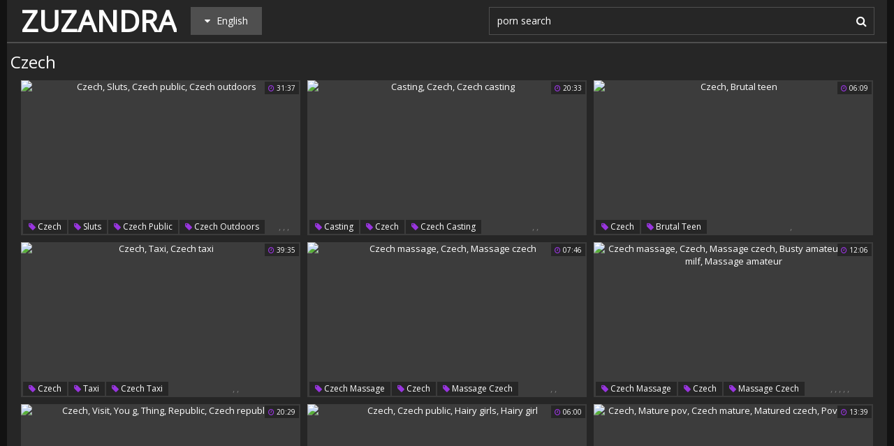

--- FILE ---
content_type: text/html; charset=utf8
request_url: http://www.zuzandra.com/en/search/?q=czech
body_size: 52953
content:
<!DOCTYPE html>
<html lang="en">
<head>
<title>Czech @ Zuzandra</title>
<base target="_blank">
<meta http-equiv="Content-Type" content="text/html; charset=utf-8">
<meta name="Description" content="ZUZANDRA: czech, movie, mom, downblouse, virgin, ugly, swingers, roman">

<script src="/js/jquery-1.10.1.min.js"></script>
<script type="text/javascript" src="/js/vp.js"></script>
<script src="/js/jquery.iframetracker.js"></script>

<link rel="stylesheet" type="text/css" href="/styles/zuzandra.css">
<link rel="stylesheet" href="https://maxcdn.bootstrapcdn.com/font-awesome/4.4.0/css/font-awesome.min.css">
        <meta name="viewport" content="width=device-width, initial-scale=1.0, maximum-scale=1.0, user-scalable=yes"/>
        <meta name="apple-touch-fullscreen" content="YES" />
<script language="JavaScript" type="text/javascript">
  $(function(){
    $('#search_button').click( function() {     
      Search();
    });

    $('#q').keypress( function(e) {
      if (e.keyCode==13) {
        Search();
      }
    });

    function Search() {
      var l = 'en';     
      var q = $('#q').val();
      if (l.length > 0) {
        var search_form_action = $("#search_form").attr("action");
        $.getJSON('http://www.zuzandra.com/t/', {from: l, q: q, m: 'get'}, function(data) {
          if (data.available == 'NO') {
            var query_filtered = data.q;
            $.getJSON('http://www.zuzandra.com/translate/', {from: l, q: query_filtered, p: data.p}, function(data) {
              if (data.error == 'NO') {
                $.getJSON('http://www.zuzandra.com/t/', {from: l, l: data.l, q: query_filtered, p: data.p, t: data.t, m: 'set'}, function(data) {
                  $('#query').val(q);
                  $("#search_form").submit();
                });
              }
              else {
                $('#query').val(q);
                $("#search_form").submit();
              }                
            });
          }
          else {
            $('#query').val(q);
            $("#search_form").submit();
          }
        });
      }
    }
  });
</script>
        <script language="JavaScript" type="text/javascript">
            $(document).ready(function(){


                $('.languages-button').click(
                    function() {
                        $('.languages-list').slideToggle();
                        $('.languages-button').toggleClass('active');
                    });


            });
        </script>
<base target="_blank" />
<link rel="alternate" hreflang="ru" href="/ru/" />
<link rel="alternate" hreflang="it" href="/it/" />
<link rel="alternate" hreflang="af" href="/af/" />
<link rel="alternate" hreflang="sq" href="/sq/" />
<link rel="alternate" hreflang="ar" href="/ar/" />
<link rel="alternate" hreflang="hy" href="/hy/" />
<link rel="alternate" hreflang="az" href="/az/" />
<link rel="alternate" hreflang="eu" href="/eu/" />
<link rel="alternate" hreflang="bn" href="/bn/" />
<link rel="alternate" hreflang="bs" href="/bs/" />
<link rel="alternate" hreflang="bg" href="/bg/" />
<link rel="alternate" hreflang="ca" href="/ca/" />
<link rel="alternate" hreflang="hr" href="/hr/" />
<link rel="alternate" hreflang="cs" href="/cs/" />
<link rel="alternate" hreflang="da" href="/da/" />
<link rel="alternate" hreflang="nl" href="/nl/" />
<link rel="alternate" hreflang="et" href="/et/" />
<link rel="alternate" hreflang="tl" href="/tl/" />
<link rel="alternate" hreflang="fi" href="/fi/" />
<link rel="alternate" hreflang="fr" href="/fr/" />
<link rel="alternate" hreflang="gl" href="/gl/" />
<link rel="alternate" hreflang="ka" href="/ka/" />
<link rel="alternate" hreflang="de" href="/de/" />
<link rel="alternate" hreflang="el" href="/el/" />
<link rel="alternate" hreflang="gu" href="/gu/" />
<link rel="alternate" hreflang="ht" href="/ht/" />
<link rel="alternate" hreflang="iw" href="/iw/" />
<link rel="alternate" hreflang="hi" href="/hi/" />
<link rel="alternate" hreflang="hu" href="/hu/" />
<link rel="alternate" hreflang="is" href="/is/" />
<link rel="alternate" hreflang="id" href="/id/" />
<link rel="alternate" hreflang="ga" href="/ga/" />
<link rel="alternate" hreflang="ja" href="/ja/" />
<link rel="alternate" hreflang="jw" href="/jw/" />
<link rel="alternate" hreflang="kn" href="/kn/" />
<link rel="alternate" hreflang="ko" href="/ko/" />
<link rel="alternate" hreflang="lo" href="/lo/" />
<link rel="alternate" hreflang="lv" href="/lv/" />
<link rel="alternate" hreflang="lt" href="/lt/" />
<link rel="alternate" hreflang="mk" href="/mk/" />
<link rel="alternate" hreflang="ms" href="/ms/" />
<link rel="alternate" hreflang="mt" href="/mt/" />
<link rel="alternate" hreflang="mr" href="/mr/" />
<link rel="alternate" hreflang="no" href="/no/" />
<link rel="alternate" hreflang="fa" href="/fa/" />
<link rel="alternate" hreflang="pl" href="/pl/" />
<link rel="alternate" hreflang="pt" href="/pt/" />
<link rel="alternate" hreflang="ro" href="/ro/" />
<link rel="alternate" hreflang="sr" href="/sr/" />
<link rel="alternate" hreflang="sk" href="/sk/" />
<link rel="alternate" hreflang="sl" href="/sl/" />
<link rel="alternate" hreflang="es" href="/es/" />
<link rel="alternate" hreflang="sw" href="/sw/" />
<link rel="alternate" hreflang="sv" href="/sv/" />
<link rel="alternate" hreflang="ta" href="/ta/" />
<link rel="alternate" hreflang="te" href="/te/" />
<link rel="alternate" hreflang="th" href="/th/" />
<link rel="alternate" hreflang="tr" href="/tr/" />
<link rel="alternate" hreflang="uk" href="/uk/" />
<link rel="alternate" hreflang="ur" href="/ur/" />
<link rel="alternate" hreflang="vi" href="/vi/" />
<link rel="alternate" hreflang="cy" href="/cy/" />
<link rel="alternate" hreflang="yi" href="/yi/" />
<link rel="alternate" hreflang="zh-CN" href="/zh-cn/" />
</head>

    <body> 

<div class="wrapper">

           <div class="header">

                <div class="header-block">
                    <div class="logo">
                        <a href="/">Zuzandra<span></span></a>
                    </div>

                        <div class="languages-button">
                            <i class="fa fa-caret-down"></i> English
                        </div>

                    <div class="search">
                            <input type="text" id="q" name="query" value="porn search" onfocus="if(this.value=='porn search') {this.value='';}" id='_searchFormInput' onBlur="if(this.value==''){this.value='porn search'};" />
                            <button type="submit" id="search_button" title="Find!"><i class="fa fa-search"></i></button>
                        
                        <form action="/en/search/" method="GET" id="search_form" autoComplete="Off" target="_self" style="display: none">             
                            <input type="text" id="query" name="q" placeholder=""/>
                            <input type="hidden" id="form" name="form" value="1" />
                        </form>
</div>

<div class="languages-list-wrap">
                        <div class="languages-list">
                            <ul>
                                <li><a href="/el/" target="_self">Ελληνικά</a></li>
<li><a href="/gl/" target="_self">Galego</a></li>
<li><a href="/yi/" target="_self">ייִדיש</a></li>
<li><a href="/th/" target="_self">ภาษาไทย</a></li>
<li><a href="/lo/" target="_self">ສ​ປ​ປ​ລາວ</a></li>
<li><a href="/zh-cn/" target="_self">中国的</a></li>
<li><a href="/vi/" target="_self">Việt</a></li>
<li><a href="/ko/" target="_self">한국의</a></li>
<li><a href="/mk/" target="_self">Македонски</a></li>
<li><a href="/bn/" target="_self">বাংলা</a></li>
<li><a href="/sq/" target="_self">Shqiptar</a></li>
<li><a href="/tl/" target="_self">Pilipino</a></li>
<li><a href="/mr/" target="_self">मराठी</a></li>
<li><a href="/sl/" target="_self">Slovenščina</a></li>
<li><a href="/pl/" target="_self">Polski</a></li>
<li><a href="/ms/" target="_self">Melayu</a></li>
<li><a href="/tr/" target="_self">Türk</a></li>
<li><a href="/ur/" target="_self">اردو</a></li>
<li><a href="/pt/" target="_self">Português</a></li>
<li><a href="/mt/" target="_self">Malti</a></li>
<li><a href="/ro/" target="_self">Român</a></li>
<li><a href="/ru/" target="_self">Русский</a></li>
<li><a href="/ar/" target="_self">العربية</a></li>
<li><a href="/fr/" target="_self">Français</a></li>
<li><a href="/sv/" target="_self">Svensk</a></li>
<li><a href="/hr/" target="_self">Hrvatski</a></li>
<li><a href="/sw/" target="_self">Kiswahili</a></li>
<li><a href="/es/" target="_self">Español</a></li>
<li><a href="/gu/" target="_self">ગુજરાતી</a></li>
<li><a href="/lt/" target="_self">Lietuvos</a></li>
<li><a href="/it/" target="_self">Italiano</a></li>
<li><a href="/ht/" target="_self">Kreyòl ayisyen</a></li>
<li><a href="/et/" target="_self">Eesti</a></li>
<li><a href="/hu/" target="_self">Magyar</a></li>
<li><a href="/eu/" target="_self">Euskal</a></li>
<li><a href="/hy/" target="_self">Հայերեն</a></li>
<li><a href="/jw/" target="_self">Jawa</a></li>
<li><a href="/cy/" target="_self">Cymraeg</a></li>
<li><a href="/ca/" target="_self">Català</a></li>
<li><a href="/da/" target="_self">Dansk</a></li>
<li><a href="/ga/" target="_self">Gaeilge</a></li>
<li><a href="/az/" target="_self">Azərbaycan</a></li>
<li><a href="/ka/" target="_self">საქართველოს</a></li>
<li><a href="/ja/" target="_self">日本人</a></li>
<li><a href="/de/" target="_self">Deutsch</a></li>
<li><a href="/ta/" target="_self">தமிழ்</a></li>
<li><a href="/af/" target="_self">Afrikaans</a></li>
<li><a href="/id/" target="_self">Indonesia</a></li>
<li><a href="/bg/" target="_self">Български</a></li>
<li><a href="/te/" target="_self">తెలుగు</a></li>
<li><a href="/hi/" target="_self">हिंदी</a></li>
<li><a href="/sk/" target="_self">Slovenský</a></li>
<li><a href="/bs/" target="_self">Bosanski</a></li>
<li><a href="/is/" target="_self">Icelandic</a></li>
<li><a href="/iw/" target="_self">עברית</a></li>
<li><a href="/kn/" target="_self">ಕನ್ನಡ</a></li>
<li><a href="/lv/" target="_self">Latvijas</a></li>
<li><a href="/cs/" target="_self">Čeština</a></li>
<li><a href="/no/" target="_self">Norsk</a></li>
<li><a href="/fa/" target="_self">فارسی</a></li>
<li><a href="/sr/" target="_self">Српски</a></li>
<li><a href="/fi/" target="_self">Suomalainen</a></li>
<li><a href="/nl/" target="_self">Nederlands</a></li>
<li><a href="/uk/" target="_self">Український</a></li>

                            </ul>
                        </div>
</div>
                </div>

            </div>

<div class="wrapper">


                <div class="search_title"><h1>Czech</h1></div>

                <div class="thumbs-block">
                    
                    <div class="thumb-box">
<div class="thumb">
            <a class="thumb-link" href="/url/?ExFHU1xQRVgfRRsFDxgYXF9VQVQYVF9aXAEDEQtZBgBJRRsMHUhIAgtTSwMfVV5UTxZLA1sBRFZMBV9dS0xDUF9TE1IYWkkcRxYABA0MVBBCXgoD" title="Czech, Sluts, Czech public, Czech outdoors" data-vp="http://tubeporn4.com/preview/24/fd/e6/dd/24fde6dd6c7e74478eb9251890bfdf3d.jpg" target="_blank">
                <img src="http://tubeporn2.com/t/06/14/96/d1/061496d1f85385864ed20e4ed6a46225.jpg" alt="Czech, Sluts, Czech public, Czech outdoors" data-tn="24fde6dd6c7e74478eb9251890bfdf3d" />
            </a>
            <div class="dur">
                <span><i class="fa fa-clock-o"></i> 31:37</span>
            </div>
            <div class="thumb-tags">
<div class="thumb-tags-block">
                <a href="/en/search/?q=czech"><i class="fa fa-tag"></i> Czech</a>, <a href="/en/search/?q=sluts"><i class="fa fa-tag"></i> Sluts</a>, <a href="/en/search/?q=czech+public"><i class="fa fa-tag"></i> Czech public</a>, <a href="/en/search/?q=czech+outdoors"><i class="fa fa-tag"></i> Czech outdoors</a>
</div>
            </div>
        </div>
</div><div class="thumb-box">
<div class="thumb">
            <a class="thumb-link" href="/url/?ExFHU1hQSlMYRRsFDxgYXF9XSlMdUlZcXAEDEQtZBgBJRRsMHUhIAgtTSwMfVV5UTxZLA1sBRFZMBV9dS0xDUF9TE1IYWkkcRxYABA0MVBBCXgoD" title="Casting, Czech, Czech casting" data-vp="http://tubeporn3.com/preview/19/40/c8/1f/1940c81fb81a6b758b784dcdbe0d8782.jpg" target="_blank">
                <img src="http://tubeporn2.com/t/47/93/6f/b0/47936fb0e6a8b480fb55c77aff74fc89.jpg" alt="Casting, Czech, Czech casting" data-tn="1940c81fb81a6b758b784dcdbe0d8782" />
            </a>
            <div class="dur">
                <span><i class="fa fa-clock-o"></i> 20:33</span>
            </div>
            <div class="thumb-tags">
<div class="thumb-tags-block">
                <a href="/en/search/?q=casting"><i class="fa fa-tag"></i> Casting</a>, <a href="/en/search/?q=czech"><i class="fa fa-tag"></i> Czech</a>, <a href="/en/search/?q=czech+casting"><i class="fa fa-tag"></i> Czech casting</a>
</div>
            </div>
        </div>
</div><div class="thumb-box">
<div class="thumb">
            <a class="thumb-link" href="/url/?ExFHVV1RQ1QZRRsFDxgYXFxQSlcbWl9dXAEDEQtZBgBJRRsMHUhIAgtTSwMfVV5UTxZLA1sBRFZMBV9dS0xDUF9TE1IYWkkcRxYABA0MVBBCXgoD" title="Czech, Brutal teen"  target="_blank">
                <img src="http://tubeporn2.com/t/a4/54/5e/b5/a4545eb5fab90b8bbed3e16762d6a704.jpg" alt="Czech, Brutal teen"  />
            </a>
            <div class="dur">
                <span><i class="fa fa-clock-o"></i> 06:09</span>
            </div>
            <div class="thumb-tags">
<div class="thumb-tags-block">
                <a href="/en/search/?q=czech"><i class="fa fa-tag"></i> Czech</a>, <a href="/en/search/?q=brutal+teen"><i class="fa fa-tag"></i> Brutal teen</a>
</div>
            </div>
        </div>
</div><div class="thumb-box">
<div class="thumb">
            <a class="thumb-link" href="/url/?ExFHU1hXRlIaRRsFDxgYXF9XRVMfUllcXAEDEQtZBgBJRRsMHUhIAgtTSwMfVV5UTxZLA1sBRFZMBV9dS0xDUF9TE1IYWkkcRxYABA0MVBBCXgoD" title="Czech, Taxi, Czech taxi" data-vp="http://tubeporn3.com/preview/72/2d/ab/af/722dabaf88d72bc3f991e98fb10bedac.jpg" target="_blank">
                <img src="http://tubeporn2.com/t/52/e6/83/be/52e683be00a299c6f048c1de28d10fe4.jpg" alt="Czech, Taxi, Czech taxi" data-tn="722dabaf88d72bc3f991e98fb10bedac" />
            </a>
            <div class="dur">
                <span><i class="fa fa-clock-o"></i> 39:35</span>
            </div>
            <div class="thumb-tags">
<div class="thumb-tags-block">
                <a href="/en/search/?q=czech"><i class="fa fa-tag"></i> Czech</a>, <a href="/en/search/?q=taxi"><i class="fa fa-tag"></i> Taxi</a>, <a href="/en/search/?q=czech+taxi"><i class="fa fa-tag"></i> Czech taxi</a>
</div>
            </div>
        </div>
</div><div class="thumb-box">
<div class="thumb">
            <a class="thumb-link" href="/url/?ExFHU15cRVcIFwcYFxdHUF5XRVAdVUkZAwUfXBoFFUdaAghQSBYfVlcGQ1cfWloOSxdPBFhTEAceU15UQ0RLVg9XRFgIElIOABAZCUgVHlxLDQ" title="Czech massage, Czech, Massage czech" data-vp="http://tubeporn1.com/preview/5e/7d/f1/ec/5e7df1ec0e9eb14a910957b9eac4b40c.jpg" target="_blank">
                <img src="http://tubeporn2.com/t/a8/88/cb/ad/a888cbad8822428d1fe488fcf2e0d93f.jpg" alt="Czech massage, Czech, Massage czech" data-tn="5e7df1ec0e9eb14a910957b9eac4b40c" />
            </a>
            <div class="dur">
                <span><i class="fa fa-clock-o"></i> 07:46</span>
            </div>
            <div class="thumb-tags">
<div class="thumb-tags-block">
                <a href="/en/search/?q=czech+massage"><i class="fa fa-tag"></i> Czech massage</a>, <a href="/en/search/?q=czech"><i class="fa fa-tag"></i> Czech</a>, <a href="/en/search/?q=massage+czech"><i class="fa fa-tag"></i> Massage czech</a>
</div>
            </div>
        </div>
</div><div class="thumb-box">
<div class="thumb">
            <a class="thumb-link" href="/url/?ExFHU1hcRVYWRRsFDxgYXF9QQ1EaVVpeXAEDEQtZBgBJRRsMHUhIAgtTSwMfVV5UTxZLA1sBRFZMBV9dS0xDUF9TE1IYWkkcRxYABA0MVBBCXgoD" title="Czech massage, Czech, Massage czech, Busty amateur, Busty milf, Massage amateur" data-vp="http://tubeporn3.com/preview/cd/e8/6c/84/cde86c843d3d40818b3152f97b27aac1.jpg" target="_blank">
                <img src="http://tubeporn2.com/t/f0/a0/3c/d9/f0a03cd93434574e3e9e7ab51a327857.jpg" alt="Czech massage, Czech, Massage czech, Busty amateur, Busty milf, Massage amateur" data-tn="cde86c843d3d40818b3152f97b27aac1" />
            </a>
            <div class="dur">
                <span><i class="fa fa-clock-o"></i> 12:06</span>
            </div>
            <div class="thumb-tags">
<div class="thumb-tags-block">
                <a href="/en/search/?q=czech+massage"><i class="fa fa-tag"></i> Czech massage</a>, <a href="/en/search/?q=czech"><i class="fa fa-tag"></i> Czech</a>, <a href="/en/search/?q=massage+czech"><i class="fa fa-tag"></i> Massage czech</a>, <a href="/en/search/?q=busty+amateur"><i class="fa fa-tag"></i> Busty amateur</a>, <a href="/en/search/?q=busty+milf"><i class="fa fa-tag"></i> Busty milf</a>, <a href="/en/search/?q=massage+amateur"><i class="fa fa-tag"></i> Massage amateur</a>
</div>
            </div>
        </div>
</div><div class="thumb-box">
<div class="thumb">
            <a class="thumb-link" href="/url/?ExFHU15RR1IdRRsFDxgYXF9UQFMfU1pZXAEDEQtZBgBJRRsMHUhIAgtTSwMfVV5UTxZLA1sBRFZMBV9dS0xDUF9TE1IYWkkcRxYABA0MVBBCXgoD" title="Czech, Visit, You g, Thing, Republic, Czech republic" data-vp="http://tubeporn2.com/preview/43/22/40/4d/4322404d633c0cbf6cb6f62deaa8297e.jpg" target="_blank">
                <img src="http://tubeporn2.com/t/68/f8/75/45/68f87545ab44c38b5e0395d59b9d0d06.jpg" alt="Czech, Visit, You g, Thing, Republic, Czech republic" data-tn="4322404d633c0cbf6cb6f62deaa8297e" />
            </a>
            <div class="dur">
                <span><i class="fa fa-clock-o"></i> 20:29</span>
            </div>
            <div class="thumb-tags">
<div class="thumb-tags-block">
                <a href="/en/search/?q=czech"><i class="fa fa-tag"></i> Czech</a>, <a href="/en/search/?q=visit"><i class="fa fa-tag"></i> Visit</a>, <a href="/en/search/?q=you+g"><i class="fa fa-tag"></i> You g</a>, <a href="/en/search/?q=thing"><i class="fa fa-tag"></i> Thing</a>, <a href="/en/search/?q=republic"><i class="fa fa-tag"></i> Republic</a>, <a href="/en/search/?q=czech+republic"><i class="fa fa-tag"></i> Czech republic</a>
</div>
            </div>
        </div>
</div><div class="thumb-box">
<div class="thumb">
            <a class="thumb-link" href="/url/?ExFHUl9SQVUWRRsFDxgYXF9TQVQeVFlfXAEDEQtZBgBJRRsMHUhIAgtTSwMfVV5UTxZLA1sBRFZMBV9dS0xDUF9TE1IYWkkcRxYABA0MVBBCXgoD" title="Czech, Czech public, Hairy girls, Hairy girl" data-vp="http://tubeporn1.com/preview/54/0c/08/59/540c0859e7df32b65465a7f7e538ca0b.jpg" target="_blank">
                <img src="http://tubeporn2.com/t/66/ff/cb/1c/66ffcb1ccc961731aceb5b88336dac2d.jpg" alt="Czech, Czech public, Hairy girls, Hairy girl" data-tn="540c0859e7df32b65465a7f7e538ca0b" />
            </a>
            <div class="dur">
                <span><i class="fa fa-clock-o"></i> 06:00</span>
            </div>
            <div class="thumb-tags">
<div class="thumb-tags-block">
                <a href="/en/search/?q=czech"><i class="fa fa-tag"></i> Czech</a>, <a href="/en/search/?q=czech+public"><i class="fa fa-tag"></i> Czech public</a>, <a href="/en/search/?q=hairy+girls"><i class="fa fa-tag"></i> Hairy girls</a>, <a href="/en/search/?q=hairy+girl"><i class="fa fa-tag"></i> Hairy girl</a>
</div>
            </div>
        </div>
</div><div class="thumb-box">
<div class="thumb">
            <a class="thumb-link" href="/url/?ExFHVlpSRFkIFwcYFxdHUlhdS1QdUkkZAwUfXBoFFUdaAghQSBYfVlcGQ1cfWloOSxdPBFhTEAceU15UQ0RLVg9XRFgIElIOABAZCUgVHlxLDQ" title="Czech, Mature pov, Czech mature, Matured czech, Pov mature" data-vp="http://tubeporn1.com/preview/49/a4/cb/0b/49a4cb0b60c8fac4a275b1dbe040763d.jpg" target="_blank">
                <img src="http://tubeporn2.com/t/3a/ea/35/30/3aea3530887d27698c3be892d8229ab2.jpg" alt="Czech, Mature pov, Czech mature, Matured czech, Pov mature" data-tn="49a4cb0b60c8fac4a275b1dbe040763d" />
            </a>
            <div class="dur">
                <span><i class="fa fa-clock-o"></i> 13:39</span>
            </div>
            <div class="thumb-tags">
<div class="thumb-tags-block">
                <a href="/en/search/?q=czech"><i class="fa fa-tag"></i> Czech</a>, <a href="/en/search/?q=mature+pov"><i class="fa fa-tag"></i> Mature pov</a>, <a href="/en/search/?q=czech+mature"><i class="fa fa-tag"></i> Czech mature</a>, <a href="/en/search/?q=matured+czech"><i class="fa fa-tag"></i> Matured czech</a>, <a href="/en/search/?q=pov+mature"><i class="fa fa-tag"></i> Pov mature</a>
</div>
            </div>
        </div>
</div><div class="thumb-box">
<div class="thumb">
            <a class="thumb-link" href="/url/?ExFHU1hVQVQeRRsFDxgYXF9XR1YdUllZXAEDEQtZBgBJRRsMHUhIAgtTSwMfVV5UTxZLA1sBRFZMBV9dS0xDUF9TE1IYWkkcRxYABA0MVBBCXgoD" title="Czech, Pregnant sex, Hairy masturbate, Hairy pregnant, Pregnant masturbation, Pregnant sexy" data-vp="http://tubeporn3.com/preview/7d/bc/1d/ab/7dbc1dabbca96e0f4ae614349125406e.jpg" target="_blank">
                <img src="http://tubeporn2.com/t/3a/5f/02/67/3a5f0267d7f9d62085635469e242890f.jpg" alt="Czech, Pregnant sex, Hairy masturbate, Hairy pregnant, Pregnant masturbation, Pregnant sexy" data-tn="7dbc1dabbca96e0f4ae614349125406e" />
            </a>
            <div class="dur">
                <span><i class="fa fa-clock-o"></i> 07:00</span>
            </div>
            <div class="thumb-tags">
<div class="thumb-tags-block">
                <a href="/en/search/?q=czech"><i class="fa fa-tag"></i> Czech</a>, <a href="/en/search/?q=pregnant+sex"><i class="fa fa-tag"></i> Pregnant sex</a>, <a href="/en/search/?q=hairy+masturbate"><i class="fa fa-tag"></i> Hairy masturbate</a>, <a href="/en/search/?q=hairy+pregnant"><i class="fa fa-tag"></i> Hairy pregnant</a>, <a href="/en/search/?q=pregnant+masturbation"><i class="fa fa-tag"></i> Pregnant masturbation</a>, <a href="/en/search/?q=pregnant+sexy"><i class="fa fa-tag"></i> Pregnant sexy</a>
</div>
            </div>
        </div>
</div><div class="thumb-box">
<div class="thumb">
            <a class="thumb-link" href="/url/?ExFHVVxXRFYZRRsFDxgYXFxXRVUcW1xdXAEDEQtZBgBJRRsMHUhIAgtTSwMfVV5UTxZLA1sBRFZMBV9dS0xDUF9TE1IYWkkcRxYABA0MVBBCXgoD" title="Czech, Czech public, Czech outdoors" data-vp="http://tubeporn2.com/preview/46/49/3b/23/46493b2311ed4a72e3502cbc393b6975.jpg" target="_blank">
                <img src="http://tubeporn2.com/t/c4/c2/f3/47/c4c2f347a0dc6953521d9675ec74d772.jpg" alt="Czech, Czech public, Czech outdoors" data-tn="46493b2311ed4a72e3502cbc393b6975" />
            </a>
            <div class="dur">
                <span><i class="fa fa-clock-o"></i> 07:00</span>
            </div>
            <div class="thumb-tags">
<div class="thumb-tags-block">
                <a href="/en/search/?q=czech"><i class="fa fa-tag"></i> Czech</a>, <a href="/en/search/?q=czech+public"><i class="fa fa-tag"></i> Czech public</a>, <a href="/en/search/?q=czech+outdoors"><i class="fa fa-tag"></i> Czech outdoors</a>
</div>
            </div>
        </div>
</div><div class="thumb-box">
<div class="thumb">
            <a class="thumb-link" href="/url/?ExFHUF1cR1EbRRsFDxgYXFhTS1cYVVxLDgwKBFMQEwYIFw4KR0cZBFldEFAYUlZYGUQYVAtSRQNIU19cQ0xLUFkFQVcXRR5QGQ8fAgZCAw0TBgE" title="Czech, Czech couple, Czech couples, Czech public, Public couple, Couple public" data-vp="http://tubeporn2.com/preview/cd/43/ef/d2/cd43efd207bfb8e289a5f9e8034fc8d7.jpg" target="_blank">
                <img src="http://tubeporn2.com/t/12/33/9d/5f/12339d5fed91bc2a0a6661c87c6faa15.jpg" alt="Czech, Czech couple, Czech couples, Czech public, Public couple, Couple public" data-tn="cd43efd207bfb8e289a5f9e8034fc8d7" />
            </a>
            <div class="dur">
                <span><i class="fa fa-clock-o"></i> 26:06</span>
            </div>
            <div class="thumb-tags">
<div class="thumb-tags-block">
                <a href="/en/search/?q=czech"><i class="fa fa-tag"></i> Czech</a>, <a href="/en/search/?q=czech+couple"><i class="fa fa-tag"></i> Czech couple</a>, <a href="/en/search/?q=czech+couples"><i class="fa fa-tag"></i> Czech couples</a>, <a href="/en/search/?q=czech+public"><i class="fa fa-tag"></i> Czech public</a>, <a href="/en/search/?q=public+couple"><i class="fa fa-tag"></i> Public couple</a>, <a href="/en/search/?q=couple+public"><i class="fa fa-tag"></i> Couple public</a>
</div>
            </div>
        </div>
</div><div class="thumb-box">
<div class="thumb">
            <a class="thumb-link" href="/url/?ExFHU1dRRlkYRRsFDxgYXF9RS1cbU1haXAEDEQtZBgBJRRsMHUhIAgtTSwMfVV5UTxZLA1sBRFZMBV9dS0xDUF9TE1IYWkkcRxYABA0MVBBCXgoD" title="Czech, Czech casting" data-vp="http://tubeporn3.com/preview/08/dd/f8/e1/08ddf8e146d2138b2f4d53040b880d57.jpg" target="_blank">
                <img src="http://tubeporn2.com/t/73/08/13/6c/7308136c5918e4f3693855c14fccbae4.jpg" alt="Czech, Czech casting" data-tn="08ddf8e146d2138b2f4d53040b880d57" />
            </a>
            <div class="dur">
                <span><i class="fa fa-clock-o"></i> 11:10</span>
            </div>
            <div class="thumb-tags">
<div class="thumb-tags-block">
                <a href="/en/search/?q=czech"><i class="fa fa-tag"></i> Czech</a>, <a href="/en/search/?q=czech+casting"><i class="fa fa-tag"></i> Czech casting</a>
</div>
            </div>
        </div>
</div><div class="thumb-box">
<div class="thumb">
            <a class="thumb-link" href="/url/?ExFHUF1QQVEWRRsFDxgYXFhRSlgdUlxLDgwKBFMQEwYIFw4KR0cZBFldEFAYUlZYGUQYVAtSRQNIU19cQ0xLUFkFQVcXRR5QGQ8fAgZCAw0TBgE" title="Czech massage, Czech, Massage czech" data-vp="http://tubeporn1.com/preview/31/bd/84/44/31bd8444fbc1494540f0091d049781c7.jpg" target="_blank">
                <img src="http://tubeporn2.com/t/eb/7f/5f/5a/eb7f5f5a63bb5bfc7b3892e5ca1fd903.jpg" alt="Czech massage, Czech, Massage czech" data-tn="31bd8444fbc1494540f0091d049781c7" />
            </a>
            <div class="dur">
                <span><i class="fa fa-clock-o"></i> 24:14</span>
            </div>
            <div class="thumb-tags">
<div class="thumb-tags-block">
                <a href="/en/search/?q=czech+massage"><i class="fa fa-tag"></i> Czech massage</a>, <a href="/en/search/?q=czech"><i class="fa fa-tag"></i> Czech</a>, <a href="/en/search/?q=massage+czech"><i class="fa fa-tag"></i> Massage czech</a>
</div>
            </div>
        </div>
</div><div class="thumb-box">
<div class="thumb">
            <a class="thumb-link" href="/url/?ExFHU1hXRlAcRRsFDxgYXF9XRVMeU1pfXAEDEQtZBgBJRRsMHUhIAgtTSwMfVV5UTxZLA1sBRFZMBV9dS0xDUF9TE1IYWkkcRxYABA0MVBBCXgoD" title="Czech, Taxi, Czech taxi, Czech amateur" data-vp="http://tubeporn1.com/preview/63/b7/d4/82/63b7d4828e5c6f8d108c91ad461ff2aa.jpg" target="_blank">
                <img src="http://tubeporn2.com/t/26/51/b4/ba/2651b4ba9105f5f8ca0ecf1044ea7f28.jpg" alt="Czech, Taxi, Czech taxi, Czech amateur" data-tn="63b7d4828e5c6f8d108c91ad461ff2aa" />
            </a>
            <div class="dur">
                <span><i class="fa fa-clock-o"></i> 36:51</span>
            </div>
            <div class="thumb-tags">
<div class="thumb-tags-block">
                <a href="/en/search/?q=czech"><i class="fa fa-tag"></i> Czech</a>, <a href="/en/search/?q=taxi"><i class="fa fa-tag"></i> Taxi</a>, <a href="/en/search/?q=czech+taxi"><i class="fa fa-tag"></i> Czech taxi</a>, <a href="/en/search/?q=czech+amateur"><i class="fa fa-tag"></i> Czech amateur</a>
</div>
            </div>
        </div>
</div><div class="thumb-box">
<div class="thumb">
            <a class="thumb-link" href="/url/?ExFHU15cS1MfRRsFDxgYXF9URlAZVlldXAEDEQtZBgBJRRsMHUhIAgtTSwMfVV5UTxZLA1sBRFZMBV9dS0xDUF9TE1IYWkkcRxYABA0MVBBCXgoD" title="Czech, Czech casting, Fake, Fake agent casting, Sucking, Fake casting" data-vp="http://tubeporn2.com/preview/48/a7/ad/4c/48a7ad4cdfba836a0a73b4527ad4ffb7.jpg" target="_blank">
                <img src="http://tubeporn2.com/t/66/e1/6e/74/66e16e744f00b36fc58daf7db9688a66.jpg" alt="Czech, Czech casting, Fake, Fake agent casting, Sucking, Fake casting" data-tn="48a7ad4cdfba836a0a73b4527ad4ffb7" />
            </a>
            <div class="dur">
                <span><i class="fa fa-clock-o"></i> 37:45</span>
            </div>
            <div class="thumb-tags">
<div class="thumb-tags-block">
                <a href="/en/search/?q=czech"><i class="fa fa-tag"></i> Czech</a>, <a href="/en/search/?q=czech+casting"><i class="fa fa-tag"></i> Czech casting</a>, <a href="/en/search/?q=fake"><i class="fa fa-tag"></i> Fake</a>, <a href="/en/search/?q=fake+agent+casting"><i class="fa fa-tag"></i> Fake agent casting</a>, <a href="/en/search/?q=sucking"><i class="fa fa-tag"></i> Sucking</a>, <a href="/en/search/?q=fake+casting"><i class="fa fa-tag"></i> Fake casting</a>
</div>
            </div>
        </div>
</div><div class="thumb-box">
<div class="thumb">
            <a class="thumb-link" href="/url/?ExFHU11SQVYfRRsFDxgYXF9WQlceV1pcXAEDEQtZBgBJRRsMHUhIAgtTSwMfVV5UTxZLA1sBRFZMBV9dS0xDUF9TE1IYWkkcRxYABA0MVBBCXgoD" title="Czech" data-vp="http://tubeporn4.com/preview/94/b1/6d/d2/94b16dd274cebec20346f3cef3eae5fd.jpg" target="_blank">
                <img src="http://tubeporn2.com/t/f8/84/b6/69/f884b669fa10e4bbd5e1c210f036c8f8.jpg" alt="Czech" data-tn="94b16dd274cebec20346f3cef3eae5fd" />
            </a>
            <div class="dur">
                <span><i class="fa fa-clock-o"></i> 21:13</span>
            </div>
            <div class="thumb-tags">
<div class="thumb-tags-block">
                <a href="/en/search/?q=czech"><i class="fa fa-tag"></i> Czech</a>
</div>
            </div>
        </div>
</div><div class="thumb-box">
<div class="thumb">
            <a class="thumb-link" href="/url/?ExFHUlZVRlIfRRsFDxgYXFxURFUXUFxdXAEDEQtZBgBJRRsMHUhIAgtTSwMfVV5UTxZLA1sBRFZMBV9dS0xDUF9TE1IYWkkcRxYABA0MVBBCXgoD" title="Czech" data-vp="http://tubeporn4.com/preview/76/7e/f0/92/767ef0920063eb7cb40e18d4781ad81c.jpg" target="_blank">
                <img src="http://tubeporn2.com/t/3a/f4/e7/a4/3af4e7a4257182b6ca86378ccec4291b.jpg" alt="Czech" data-tn="767ef0920063eb7cb40e18d4781ad81c" />
            </a>
            <div class="dur">
                <span><i class="fa fa-clock-o"></i> 14:25</span>
            </div>
            <div class="thumb-tags">
<div class="thumb-tags-block">
                <a href="/en/search/?q=czech"><i class="fa fa-tag"></i> Czech</a>
</div>
            </div>
        </div>
</div><div class="thumb-box">
<div class="thumb">
            <a class="thumb-link" href="/url/?ExFHU15QQVcIFwcYFxdHUF5VR1IXWkkZAwUfXBoFFUdaAghQSBYfVlcGQ1cfWloOSxdPBFhTEAceU15UQ0RLVg9XRFgIElIOABAZCUgVHlxLDQ" title="Czech, Swallow, Petite milf, Organism, Organization, Czech teen" data-vp="http://tubeporn1.com/preview/73/46/7d/bb/73467dbb0ae6627b438997e7ac465993.jpg" target="_blank">
                <img src="http://tubeporn2.com/t/a3/bd/21/ba/a3bd21ba308752bc77bc57b9f2c2983e.jpg" alt="Czech, Swallow, Petite milf, Organism, Organization, Czech teen" data-tn="73467dbb0ae6627b438997e7ac465993" />
            </a>
            <div class="dur">
                <span><i class="fa fa-clock-o"></i> 05:00</span>
            </div>
            <div class="thumb-tags">
<div class="thumb-tags-block">
                <a href="/en/search/?q=czech"><i class="fa fa-tag"></i> Czech</a>, <a href="/en/search/?q=swallow"><i class="fa fa-tag"></i> Swallow</a>, <a href="/en/search/?q=petite+milf"><i class="fa fa-tag"></i> Petite milf</a>, <a href="/en/search/?q=organism"><i class="fa fa-tag"></i> Organism</a>, <a href="/en/search/?q=organization"><i class="fa fa-tag"></i> Organization</a>, <a href="/en/search/?q=czech+teen"><i class="fa fa-tag"></i> Czech teen</a>
</div>
            </div>
        </div>
</div><div class="thumb-box">
<div class="thumb">
            <a class="thumb-link" href="/url/?ExFHUFxUQVUXRRsFDxgYXFtdQlMeUllLDgwKBFMQEwYIFw4KR0cZBFldEFAYUlZYGUQYVAtSRQNIU19cQ0xLUFkFQVcXRR5QGQ8fAgZCAw0TBgE" title="Czech, Monroe, Amateur blowjob, Kelsi monroe, Czech public, Kelsi" data-vp="http://tubeporn2.com/preview/ee/04/f4/8f/ee04f48fdc2aa02bb241210a7337a8a3.jpg" target="_blank">
                <img src="http://tubeporn2.com/t/be/05/78/82/be0578827267a7f205a7220ad22ae453.jpg" alt="Czech, Monroe, Amateur blowjob, Kelsi monroe, Czech public, Kelsi" data-tn="ee04f48fdc2aa02bb241210a7337a8a3" />
            </a>
            <div class="dur">
                <span><i class="fa fa-clock-o"></i> 06:00</span>
            </div>
            <div class="thumb-tags">
<div class="thumb-tags-block">
                <a href="/en/search/?q=czech"><i class="fa fa-tag"></i> Czech</a>, <a href="/en/search/?q=monroe"><i class="fa fa-tag"></i> Monroe</a>, <a href="/en/search/?q=amateur+blowjob"><i class="fa fa-tag"></i> Amateur blowjob</a>, <a href="/en/search/?q=kelsi+monroe"><i class="fa fa-tag"></i> Kelsi monroe</a>, <a href="/en/search/?q=czech+public"><i class="fa fa-tag"></i> Czech public</a>, <a href="/en/search/?q=kelsi"><i class="fa fa-tag"></i> Kelsi</a>
</div>
            </div>
        </div>
</div><div class="thumb-box">
<div class="thumb">
            <a class="thumb-link" href="/url/?ExFHU15cRVkfRRsFDxgYXF9URlEWVFpUXAEDEQtZBgBJRRsMHUhIAgtTSwMfVV5UTxZLA1sBRFZMBV9dS0xDUF9TE1IYWkkcRxYABA0MVBBCXgoD" title="Czech, Money, Czech money, Missionary pov, Fuck for money, Czech teen" data-vp="http://tubeporn2.com/preview/79/96/ad/a9/7996ada9cc6711be05adf753c0a13416.jpg" target="_blank">
                <img src="http://tubeporn2.com/t/29/08/e4/bb/2908e4bb4b8abf7128d693d64b583c38.jpg" alt="Czech, Money, Czech money, Missionary pov, Fuck for money, Czech teen" data-tn="7996ada9cc6711be05adf753c0a13416" />
            </a>
            <div class="dur">
                <span><i class="fa fa-clock-o"></i> 31:14</span>
            </div>
            <div class="thumb-tags">
<div class="thumb-tags-block">
                <a href="/en/search/?q=czech"><i class="fa fa-tag"></i> Czech</a>, <a href="/en/search/?q=money"><i class="fa fa-tag"></i> Money</a>, <a href="/en/search/?q=czech+money"><i class="fa fa-tag"></i> Czech money</a>, <a href="/en/search/?q=missionary+pov"><i class="fa fa-tag"></i> Missionary pov</a>, <a href="/en/search/?q=fuck+for+money"><i class="fa fa-tag"></i> Fuck for money</a>, <a href="/en/search/?q=czech+teen"><i class="fa fa-tag"></i> Czech teen</a>
</div>
            </div>
        </div>
</div><div class="thumb-box">
<div class="thumb">
            <a class="thumb-link" href="/url/?ExFHU1dSS1AeRRsFDxgYXF9SQlYfU1dVXAEDEQtZBgBJRRsMHUhIAgtTSwMfVV5UTxZLA1sBRFZMBV9dS0xDUF9TE1IYWkkcRxYABA0MVBBCXgoD" title="Czech, Czech street, Homeless, Czech streets, Pure, Outdoor sex" data-vp="http://tubeporn3.com/preview/5e/6a/54/8a/5e6a548a35cc84219700dde572cf3d44.jpg" target="_blank">
                <img src="http://tubeporn2.com/t/41/34/68/60/413468607a765f960be433ab316340a7.jpg" alt="Czech, Czech street, Homeless, Czech streets, Pure, Outdoor sex" data-tn="5e6a548a35cc84219700dde572cf3d44" />
            </a>
            <div class="dur">
                <span><i class="fa fa-clock-o"></i> 05:55</span>
            </div>
            <div class="thumb-tags">
<div class="thumb-tags-block">
                <a href="/en/search/?q=czech"><i class="fa fa-tag"></i> Czech</a>, <a href="/en/search/?q=czech+street"><i class="fa fa-tag"></i> Czech street</a>, <a href="/en/search/?q=homeless"><i class="fa fa-tag"></i> Homeless</a>, <a href="/en/search/?q=czech+streets"><i class="fa fa-tag"></i> Czech streets</a>, <a href="/en/search/?q=pure"><i class="fa fa-tag"></i> Pure</a>, <a href="/en/search/?q=outdoor+sex"><i class="fa fa-tag"></i> Outdoor sex</a>
</div>
            </div>
        </div>
</div><div class="thumb-box">
<div class="thumb">
            <a class="thumb-link" href="/url/?ExFHUltVQVEZRRsFDxgYXF9dQ1QXUlpaXAEDEQtZBgBJRRsMHUhIAgtTSwMfVV5UTxZLA1sBRFZMBV9dS0xDUF9TE1IYWkkcRxYABA0MVBBCXgoD" title="Czech, Czech casting, Casting couch, Anal young, Small anal, Skinny brunette" data-vp="http://tubeporn4.com/preview/eb/15/1e/52/eb151e5261ef5296f2f9405742121f31.jpg" target="_blank">
                <img src="http://tubeporn2.com/t/36/72/82/83/367282833e95a1a314876a40f19bfa75.jpg" alt="Czech, Czech casting, Casting couch, Anal young, Small anal, Skinny brunette" data-tn="eb151e5261ef5296f2f9405742121f31" />
            </a>
            <div class="dur">
                <span><i class="fa fa-clock-o"></i> 10:37</span>
            </div>
            <div class="thumb-tags">
<div class="thumb-tags-block">
                <a href="/en/search/?q=czech"><i class="fa fa-tag"></i> Czech</a>, <a href="/en/search/?q=czech+casting"><i class="fa fa-tag"></i> Czech casting</a>, <a href="/en/search/?q=casting+couch"><i class="fa fa-tag"></i> Casting couch</a>, <a href="/en/search/?q=anal+young"><i class="fa fa-tag"></i> Anal young</a>, <a href="/en/search/?q=small+anal"><i class="fa fa-tag"></i> Small anal</a>, <a href="/en/search/?q=skinny+brunette"><i class="fa fa-tag"></i> Skinny brunette</a>
</div>
            </div>
        </div>
</div><div class="thumb-box">
<div class="thumb">
            <a class="thumb-link" href="/url/?ExFHU1hcR1kIFwcYFxdHUF1WSlQXVEkZAwUfXBoFFUdaAghQSBYfVlcGQ1cfWloOSxdPBFhTEAceU15UQ0RLVg9XRFgIElIOABAZCUgVHlxLDQ" title="Czech, Czech mature, Matured czech, Mature bdsm, Czech porn" data-vp="http://tubeporn3.com/preview/67/51/4d/63/67514d637bae2cad883e4cc61d048a9b.jpg" target="_blank">
                <img src="http://tubeporn2.com/t/12/9c/14/9f/129c149fd717ba17f097bfd7e46c73f8.jpg" alt="Czech, Czech mature, Matured czech, Mature bdsm, Czech porn" data-tn="67514d637bae2cad883e4cc61d048a9b" />
            </a>
            <div class="dur">
                <span><i class="fa fa-clock-o"></i> 37:30</span>
            </div>
            <div class="thumb-tags">
<div class="thumb-tags-block">
                <a href="/en/search/?q=czech"><i class="fa fa-tag"></i> Czech</a>, <a href="/en/search/?q=czech+mature"><i class="fa fa-tag"></i> Czech mature</a>, <a href="/en/search/?q=matured+czech"><i class="fa fa-tag"></i> Matured czech</a>, <a href="/en/search/?q=mature+bdsm"><i class="fa fa-tag"></i> Mature bdsm</a>, <a href="/en/search/?q=czech+porn"><i class="fa fa-tag"></i> Czech porn</a>
</div>
            </div>
        </div>
</div><div class="thumb-box">
<div class="thumb">
            <a class="thumb-link" href="/url/?ExFHUllTQVcWRRsFDxgYXFxURlUZWlxUXAEDEQtZBgBJRRsMHUhIAgtTSwMfVV5UTxZLA1sBRFZMBV9dS0xDUF9TE1IYWkkcRxYABA0MVBBCXgoD" title="Czech, Whore, Paid" data-vp="http://tubeporn1.com/preview/84/d6/7a/15/84d67a158430bfc15aa48265b9ab8bf5.jpg" target="_blank">
                <img src="http://tubeporn2.com/t/d5/d1/65/06/d5d16506a007f6d5472f3df627093c89.jpg" alt="Czech, Whore, Paid" data-tn="84d67a158430bfc15aa48265b9ab8bf5" />
            </a>
            <div class="dur">
                <span><i class="fa fa-clock-o"></i> 14:14</span>
            </div>
            <div class="thumb-tags">
<div class="thumb-tags-block">
                <a href="/en/search/?q=czech"><i class="fa fa-tag"></i> Czech</a>, <a href="/en/search/?q=whore"><i class="fa fa-tag"></i> Whore</a>, <a href="/en/search/?q=paid"><i class="fa fa-tag"></i> Paid</a>
</div>
            </div>
        </div>
</div><div class="thumb-box">
<div class="thumb">
            <a class="thumb-link" href="/url/?ExFHU1dTRFMIFwcYFxdHUFpTQ1cXU0kZAwUfXBoFFUdaAghQSBYfVlcGQ1cfWloOSxdPBFhTEAceU15UQ0RLVg9XRFgIElIOABAZCUgVHlxLDQ" title="Czech, Presents" data-vp="http://tubeporn3.com/preview/58/b7/2f/ae/58b72fae74596ca862c3b8c67306a81f.jpg" target="_blank">
                <img src="http://tubeporn2.com/t/42/a7/95/a3/42a795a3a074f8920d0aabf010f1d1b8.jpg" alt="Czech, Presents" data-tn="58b72fae74596ca862c3b8c67306a81f" />
            </a>
            <div class="dur">
                <span><i class="fa fa-clock-o"></i> 27:40</span>
            </div>
            <div class="thumb-tags">
<div class="thumb-tags-block">
                <a href="/en/search/?q=czech"><i class="fa fa-tag"></i> Czech</a>, <a href="/en/search/?q=presents"><i class="fa fa-tag"></i> Presents</a>
</div>
            </div>
        </div>
</div><div class="thumb-box">
<div class="thumb">
            <a class="thumb-link" href="/url/?ExFHUF5QQlkIFwcYFxdHVF9SQVEdRRsUChBHFQ8DVBVPBFJfGRBNWAxVRFAXVgxcGEAfV1kGFFEeUlZUS0RNAF1SS0dfXgwXHxYSRx8ITwRA" title="Czech, Out, Beautiful tits, Czech swallow, Beard" data-vp="http://tubeporn1.com/preview/b9/06/79/83/b90679838dcbbcfd11ff71a263a6fa4d.jpg" target="_blank">
                <img src="http://tubeporn2.com/t/41/42/00/f8/414200f8701916793e2081bcebd6c7e9.jpg" alt="Czech, Out, Beautiful tits, Czech swallow, Beard" data-tn="b90679838dcbbcfd11ff71a263a6fa4d" />
            </a>
            <div class="dur">
                <span><i class="fa fa-clock-o"></i> 08:00</span>
            </div>
            <div class="thumb-tags">
<div class="thumb-tags-block">
                <a href="/en/search/?q=czech"><i class="fa fa-tag"></i> Czech</a>, <a href="/en/search/?q=out"><i class="fa fa-tag"></i> Out</a>, <a href="/en/search/?q=beautiful+tits"><i class="fa fa-tag"></i> Beautiful tits</a>, <a href="/en/search/?q=czech+swallow"><i class="fa fa-tag"></i> Czech swallow</a>, <a href="/en/search/?q=beard"><i class="fa fa-tag"></i> Beard</a>
</div>
            </div>
        </div>
</div><div class="thumb-box">
<div class="thumb">
            <a class="thumb-link" href="/url/?ExFHUF5XSlMIFwcYFxdHVF9QS1UYRRsUChBHFQ8DVBVPBFJfGRBNWAxVRFAXVgxcGEAfV1kGFFEeUlZUS0RNAF1SS0dfXgwXHxYSRx8ITwRA" title="Czech, Girls, Alexis crystal, Upskirt fuck, Teen upskirt, Car blowjob" data-vp="http://tubeporn3.com/preview/4a/9b/8a/be/4a9b8abe9f8907a1c0a6487a20bc3812.jpg" target="_blank">
                <img src="http://tubeporn2.com/t/a9/7f/40/23/a97f40233d65dbf1ad6d0ba6fbf142b8.jpg" alt="Czech, Girls, Alexis crystal, Upskirt fuck, Teen upskirt, Car blowjob" data-tn="4a9b8abe9f8907a1c0a6487a20bc3812" />
            </a>
            <div class="dur">
                <span><i class="fa fa-clock-o"></i> 05:00</span>
            </div>
            <div class="thumb-tags">
<div class="thumb-tags-block">
                <a href="/en/search/?q=czech"><i class="fa fa-tag"></i> Czech</a>, <a href="/en/search/?q=girls"><i class="fa fa-tag"></i> Girls</a>, <a href="/en/search/?q=alexis+crystal"><i class="fa fa-tag"></i> Alexis crystal</a>, <a href="/en/search/?q=upskirt+fuck"><i class="fa fa-tag"></i> Upskirt fuck</a>, <a href="/en/search/?q=teen+upskirt"><i class="fa fa-tag"></i> Teen upskirt</a>, <a href="/en/search/?q=car+blowjob"><i class="fa fa-tag"></i> Car blowjob</a>
</div>
            </div>
        </div>
</div><div class="thumb-box">
<div class="thumb">
            <a class="thumb-link" href="/url/?ExFHU1dTRlYdRRsFDxgYXF9SQ1AaUV1YXAEDEQtZBgBJRRsMHUhIAgtTSwMfVV5UTxZLA1sBRFZMBV9dS0xDUF9TE1IYWkkcRxYABA0MVBBCXgoD" title="Czech, Czech casting" data-vp="http://tubeporn2.com/preview/74/e3/e0/49/74e3e0490468bbaacf3205f07435e63a.jpg" target="_blank">
                <img src="http://tubeporn2.com/t/65/bc/36/f4/65bc36f4a41d49eb32b53e1ccf4f4d8a.jpg" alt="Czech, Czech casting" data-tn="74e3e0490468bbaacf3205f07435e63a" />
            </a>
            <div class="dur">
                <span><i class="fa fa-clock-o"></i> 29:31</span>
            </div>
            <div class="thumb-tags">
<div class="thumb-tags-block">
                <a href="/en/search/?q=czech"><i class="fa fa-tag"></i> Czech</a>, <a href="/en/search/?q=czech+casting"><i class="fa fa-tag"></i> Czech casting</a>
</div>
            </div>
        </div>
</div><div class="thumb-box">
<div class="thumb">
            <a class="thumb-link" href="/url/?ExFHU1tWRVUcRRsFDxgYXF9XQlUXW1lZXAEDEQtZBgBJRRsMHUhIAgtTSwMfVV5UTxZLA1sBRFZMBV9dS0xDUF9TE1IYWkkcRxYABA0MVBBCXgoD" title="Czech, Making of" data-vp="http://tubeporn3.com/preview/b8/db/6d/10/b8db6d103e2139817976a26efd409405.jpg" target="_blank">
                <img src="http://tubeporn2.com/t/80/0a/c8/5b/800ac85b972529120304ddf9d00d9a64.jpg" alt="Czech, Making of" data-tn="b8db6d103e2139817976a26efd409405" />
            </a>
            <div class="dur">
                <span><i class="fa fa-clock-o"></i> 08:58</span>
            </div>
            <div class="thumb-tags">
<div class="thumb-tags-block">
                <a href="/en/search/?q=czech"><i class="fa fa-tag"></i> Czech</a>, <a href="/en/search/?q=making+of"><i class="fa fa-tag"></i> Making of</a>
</div>
            </div>
        </div>
</div><div class="thumb-box">
<div class="thumb">
            <a class="thumb-link" href="/url/?ExFHU1xXS1gaRRsFDxgYXF9VQVEWVVpYXAEDEQtZBgBJRRsMHUhIAgtTSwMfVV5UTxZLA1sBRFZMBV9dS0xDUF9TE1IYWkkcRxYABA0MVBBCXgoD" title="Czech, Spy cam, Solarium, Teen spy, Teen hidden, Spy cams" data-vp="http://tubeporn3.com/preview/a3/b5/e0/b3/a3b5e0b3a84d412a18d94cb2e64fa9aa.jpg" target="_blank">
                <img src="http://tubeporn2.com/t/44/29/f4/c5/4429f4c5885d5350a4148cb2a2156ce0.jpg" alt="Czech, Spy cam, Solarium, Teen spy, Teen hidden, Spy cams" data-tn="a3b5e0b3a84d412a18d94cb2e64fa9aa" />
            </a>
            <div class="dur">
                <span><i class="fa fa-clock-o"></i> 09:17</span>
            </div>
            <div class="thumb-tags">
<div class="thumb-tags-block">
                <a href="/en/search/?q=czech"><i class="fa fa-tag"></i> Czech</a>, <a href="/en/search/?q=spy+cam"><i class="fa fa-tag"></i> Spy cam</a>, <a href="/en/search/?q=solarium"><i class="fa fa-tag"></i> Solarium</a>, <a href="/en/search/?q=teen+spy"><i class="fa fa-tag"></i> Teen spy</a>, <a href="/en/search/?q=teen+hidden"><i class="fa fa-tag"></i> Teen hidden</a>, <a href="/en/search/?q=spy+cams"><i class="fa fa-tag"></i> Spy cams</a>
</div>
            </div>
        </div>
</div><div class="thumb-box">
<div class="thumb">
            <a class="thumb-link" href="/url/?ExFHUllRQFQIFwcYFxdHUFZRRFUXU0kZAwUfXBoFFUdaAghQSBYfVlcGQ1cfWloOSxdPBFhTEAceU15UQ0RLVg9XRFgIElIOABAZCUgVHlxLDQ" title="Czech, Man, Tracy licks, Pussy cumshot" data-vp="http://tubeporn2.com/preview/07/99/2e/49/07992e49c1aeecffdeae9bfd54b62772.jpg" target="_blank">
                <img src="http://tubeporn2.com/t/bc/0d/6c/8f/bc0d6c8fc06093a3645a6429715f354f.jpg" alt="Czech, Man, Tracy licks, Pussy cumshot" data-tn="07992e49c1aeecffdeae9bfd54b62772" />
            </a>
            <div class="dur">
                <span><i class="fa fa-clock-o"></i> 10:00</span>
            </div>
            <div class="thumb-tags">
<div class="thumb-tags-block">
                <a href="/en/search/?q=czech"><i class="fa fa-tag"></i> Czech</a>, <a href="/en/search/?q=man"><i class="fa fa-tag"></i> Man</a>, <a href="/en/search/?q=tracy+licks"><i class="fa fa-tag"></i> Tracy licks</a>, <a href="/en/search/?q=pussy+cumshot"><i class="fa fa-tag"></i> Pussy cumshot</a>
</div>
            </div>
        </div>
</div><div class="thumb-box">
<div class="thumb">
            <a class="thumb-link" href="/url/?ExFHUltRRFYZRRsFDxgYXF9dQVYbUVhdXAEDEQtZBgBJRRsMHUhIAgtTSwMfVV5UTxZLA1sBRFZMBV9dS0xDUF9TE1IYWkkcRxYABA0MVBBCXgoD" title="Czech, Czech public" data-vp="http://tubeporn2.com/preview/69/97/68/b2/699768b2c8fabbccb58c868e819f6ec7.jpg" target="_blank">
                <img src="http://tubeporn2.com/t/0d/05/4d/66/0d054d6658eab468893a1a7daa5cdb3b.jpg" alt="Czech, Czech public" data-tn="699768b2c8fabbccb58c868e819f6ec7" />
            </a>
            <div class="dur">
                <span><i class="fa fa-clock-o"></i> 07:06</span>
            </div>
            <div class="thumb-tags">
<div class="thumb-tags-block">
                <a href="/en/search/?q=czech"><i class="fa fa-tag"></i> Czech</a>, <a href="/en/search/?q=czech+public"><i class="fa fa-tag"></i> Czech public</a>
</div>
            </div>
        </div>
</div><div class="thumb-box">
<div class="thumb">
            <a class="thumb-link" href="/url/?ExFHUF1SSlgYRRsFDxgYXFhTQ1YdWlxLDgwKBFMQEwYIFw4KR0cZBFldEFAYUlZYGUQYVAtSRQNIU19cQ0xLUFkFQVcXRR5QGQ8fAgZCAw0TBgE" title="Czech massage, Czech, Massage czech" data-vp="http://tubeporn1.com/preview/36/a0/83/ed/36a083edf3e9c9e7d790bd50b7849c4c.jpg" target="_blank">
                <img src="http://tubeporn2.com/t/c9/cc/be/b8/c9ccbeb8d0343ef6e6da895cc960aab5.jpg" alt="Czech massage, Czech, Massage czech" data-tn="36a083edf3e9c9e7d790bd50b7849c4c" />
            </a>
            <div class="dur">
                <span><i class="fa fa-clock-o"></i> 19:32</span>
            </div>
            <div class="thumb-tags">
<div class="thumb-tags-block">
                <a href="/en/search/?q=czech+massage"><i class="fa fa-tag"></i> Czech massage</a>, <a href="/en/search/?q=czech"><i class="fa fa-tag"></i> Czech</a>, <a href="/en/search/?q=massage+czech"><i class="fa fa-tag"></i> Massage czech</a>
</div>
            </div>
        </div>
</div><div class="thumb-box">
<div class="thumb">
            <a class="thumb-link" href="/url/?ExFHU1ZVQlQbRRsFDxgYXF9QS1QaVFlfXAEDEQtZBgBJRRsMHUhIAgtTSwMfVV5UTxZLA1sBRFZMBV9dS0xDUF9TE1IYWkkcRxYABA0MVBBCXgoD" title="Czech, Czech taxi" data-vp="http://tubeporn4.com/preview/76/cf/82/1f/76cf821fa3cf7a80a55e9e8aa4a009ea.jpg" target="_blank">
                <img src="http://tubeporn2.com/t/e8/6e/88/8d/e86e888d9639b8db5c8b55cb552c0d5a.jpg" alt="Czech, Czech taxi" data-tn="76cf821fa3cf7a80a55e9e8aa4a009ea" />
            </a>
            <div class="dur">
                <span><i class="fa fa-clock-o"></i> 24:28</span>
            </div>
            <div class="thumb-tags">
<div class="thumb-tags-block">
                <a href="/en/search/?q=czech"><i class="fa fa-tag"></i> Czech</a>, <a href="/en/search/?q=czech+taxi"><i class="fa fa-tag"></i> Czech taxi</a>
</div>
            </div>
        </div>
</div><div class="thumb-box">
<div class="thumb">
            <a class="thumb-link" href="/url/?ExFHU1tcSlEYRRsFDxgYXF9XRlAYW1ldXAEDEQtZBgBJRRsMHUhIAgtTSwMfVV5UTxZLA1sBRFZMBV9dS0xDUF9TE1IYWkkcRxYABA0MVBBCXgoD" title="Czech, Pregnant casting, Pregnant big, Czech amateur" data-vp="http://tubeporn3.com/preview/ab/00/48/43/ab00484337f9dec66d10aab4ca7116c9.jpg" target="_blank">
                <img src="http://tubeporn2.com/t/46/c7/d8/16/46c7d8163dd234cb502783f3c2fd8d02.jpg" alt="Czech, Pregnant casting, Pregnant big, Czech amateur" data-tn="ab00484337f9dec66d10aab4ca7116c9" />
            </a>
            <div class="dur">
                <span><i class="fa fa-clock-o"></i> 20:17</span>
            </div>
            <div class="thumb-tags">
<div class="thumb-tags-block">
                <a href="/en/search/?q=czech"><i class="fa fa-tag"></i> Czech</a>, <a href="/en/search/?q=pregnant+casting"><i class="fa fa-tag"></i> Pregnant casting</a>, <a href="/en/search/?q=pregnant+big"><i class="fa fa-tag"></i> Pregnant big</a>, <a href="/en/search/?q=czech+amateur"><i class="fa fa-tag"></i> Czech amateur</a>
</div>
            </div>
        </div>
</div><div class="thumb-box">
<div class="thumb">
            <a class="thumb-link" href="/url/?ExFHU1dQS0daCxoAGEhLVVpcRFcIFxYdH0gOAAlCBgBJXl0OH0JDA19SQ1gbAF4PTxBMVgwCQlEfWlZcS0IbUlhdVBATABUIGR1cEAJZFw8" title="Czech, Foursome, Babe, Black teen, Double handjob, Anita" data-vp="http://tubeporn2.com/preview/ec/c6/ae/4b/ecc6ae4be7d87d3af7f9f513ddd3eca0.jpg" target="_blank">
                <img src="http://tubeporn2.com/t/bc/a4/c4/72/bca4c472ea45dfba49172543ca8cbc2d.jpg" alt="Czech, Foursome, Babe, Black teen, Double handjob, Anita" data-tn="ecc6ae4be7d87d3af7f9f513ddd3eca0" />
            </a>
            <div class="dur">
                <span><i class="fa fa-clock-o"></i> 08:00</span>
            </div>
            <div class="thumb-tags">
<div class="thumb-tags-block">
                <a href="/en/search/?q=czech"><i class="fa fa-tag"></i> Czech</a>, <a href="/en/search/?q=foursome"><i class="fa fa-tag"></i> Foursome</a>, <a href="/en/search/?q=babe"><i class="fa fa-tag"></i> Babe</a>, <a href="/en/search/?q=black+teen"><i class="fa fa-tag"></i> Black teen</a>, <a href="/en/search/?q=double+handjob"><i class="fa fa-tag"></i> Double handjob</a>, <a href="/en/search/?q=anita"><i class="fa fa-tag"></i> Anita</a>
</div>
            </div>
        </div>
</div><div class="thumb-box">
<div class="thumb">
            <a class="thumb-link" href="/url/?ExFHVF1UR1gIFwcYFxdHU1hXQFYaVEkZAwUfXBoFFUdaAghQSBYfVlcGQ1cfWloOSxdPBFhTEAceU15UQ0RLVg9XRFgIElIOABAZCUgVHlxLDQ" title="Czech, Piercing, Rear" data-vp="http://tubeporn4.com/preview/45/ae/9f/98/45ae9f9812fd4cb162df3bcca682f946.jpg" target="_blank">
                <img src="http://tubeporn2.com/t/9f/57/4f/11/9f574f110aec69fb5368dc1ecaa4a926.jpg" alt="Czech, Piercing, Rear" data-tn="45ae9f9812fd4cb162df3bcca682f946" />
            </a>
            <div class="dur">
                <span><i class="fa fa-clock-o"></i> 05:38</span>
            </div>
            <div class="thumb-tags">
<div class="thumb-tags-block">
                <a href="/en/search/?q=czech"><i class="fa fa-tag"></i> Czech</a>, <a href="/en/search/?q=piercing"><i class="fa fa-tag"></i> Piercing</a>, <a href="/en/search/?q=rear"><i class="fa fa-tag"></i> Rear</a>
</div>
            </div>
        </div>
</div><div class="thumb-box">
<div class="thumb">
            <a class="thumb-link" href="/url/?ExFHU1lcS1gWRRsFDxgYXF9QSlEYVVpYXAEDEQtZBgBJRRsMHUhIAgtTSwMfVV5UTxZLA1sBRFZMBV9dS0xDUF9TE1IYWkkcRxYABA0MVBBCXgoD" title="Czech, Behind the scenes, Behind the scene" data-vp="http://tubeporn3.com/preview/e5/74/97/c5/e57497c5022636cf440468120580e21d.jpg" target="_blank">
                <img src="http://tubeporn2.com/t/e0/5f/ce/9d/e05fce9d9586de8bbee79cfddf43a669.jpg" alt="Czech, Behind the scenes, Behind the scene" data-tn="e57497c5022636cf440468120580e21d" />
            </a>
            <div class="dur">
                <span><i class="fa fa-clock-o"></i> 13:17</span>
            </div>
            <div class="thumb-tags">
<div class="thumb-tags-block">
                <a href="/en/search/?q=czech"><i class="fa fa-tag"></i> Czech</a>, <a href="/en/search/?q=behind+the+scenes"><i class="fa fa-tag"></i> Behind the scenes</a>, <a href="/en/search/?q=behind+the+scene"><i class="fa fa-tag"></i> Behind the scene</a>
</div>
            </div>
        </div>
</div><div class="thumb-box">
<div class="thumb">
            <a class="thumb-link" href="/url/?ExFHUlhcRlgeRRsFDxgYXFxUQlEXUl9eXAEDEQtZBgBJRRsMHUhIAgtTSwMfVV5UTxZLA1sBRFZMBV9dS0xDUF9TE1IYWkkcRxYABA0MVBBCXgoD" title="Czech, Double penetration, Friend, Stepsons, Inlaws" data-vp="http://tubeporn3.com/preview/92/74/d7/d1/9274d7d1d0fc95a9ea6f4606b85b34e6.jpg" target="_blank">
                <img src="http://tubeporn2.com/t/d3/b7/0d/a6/d3b70da639780b26db5b077c3fb9d604.jpg" alt="Czech, Double penetration, Friend, Stepsons, Inlaws" data-tn="9274d7d1d0fc95a9ea6f4606b85b34e6" />
            </a>
            <div class="dur">
                <span><i class="fa fa-clock-o"></i> 12:22</span>
            </div>
            <div class="thumb-tags">
<div class="thumb-tags-block">
                <a href="/en/search/?q=czech"><i class="fa fa-tag"></i> Czech</a>, <a href="/en/search/?q=double+penetration"><i class="fa fa-tag"></i> Double penetration</a>, <a href="/en/search/?q=friend"><i class="fa fa-tag"></i> Friend</a>, <a href="/en/search/?q=stepsons"><i class="fa fa-tag"></i> Stepsons</a>, <a href="/en/search/?q=inlaws"><i class="fa fa-tag"></i> Inlaws</a>
</div>
            </div>
        </div>
</div><div class="thumb-box">
<div class="thumb">
            <a class="thumb-link" href="/url/?ExFHU1tcRlYWRRsFDxgYXF9XQVgZVVhUXAEDEQtZBgBJRRsMHUhIAgtTSwMfVV5UTxZLA1sBRFZMBV9dS0xDUF9TE1IYWkkcRxYABA0MVBBCXgoD" title="Czech, Czech casting, Republic, Czech republic" data-vp="http://tubeporn3.com/preview/d6/95/2f/79/d6952f79da4fa95ca4b1b8231d2d00d4.jpg" target="_blank">
                <img src="http://tubeporn2.com/t/39/93/62/bb/399362bbdc265e157e77a5510ce2899b.jpg" alt="Czech, Czech casting, Republic, Czech republic" data-tn="d6952f79da4fa95ca4b1b8231d2d00d4" />
            </a>
            <div class="dur">
                <span><i class="fa fa-clock-o"></i> 07:45</span>
            </div>
            <div class="thumb-tags">
<div class="thumb-tags-block">
                <a href="/en/search/?q=czech"><i class="fa fa-tag"></i> Czech</a>, <a href="/en/search/?q=czech+casting"><i class="fa fa-tag"></i> Czech casting</a>, <a href="/en/search/?q=republic"><i class="fa fa-tag"></i> Republic</a>, <a href="/en/search/?q=czech+republic"><i class="fa fa-tag"></i> Czech republic</a>
</div>
            </div>
        </div>
</div><div class="thumb-box">
<div class="thumb">
            <a class="thumb-link" href="/url/?ExFHUldSQ1IYRRsFDxgYXFxVQVkfVl1bXAEDEQtZBgBJRRsMHUhIAgtTSwMfVV5UTxZLA1sBRFZMBV9dS0xDUF9TE1IYWkkcRxYABA0MVBBCXgoD" title="Czech, Female orgasm, Strap on, Female agent, Agent, Lesbian strap on" data-vp="http://tubeporn1.com/preview/52/f2/ce/12/52f2ce126cc07b792943b6c459eb7da3.jpg" target="_blank">
                <img src="http://tubeporn2.com/t/85/f5/2b/17/85f52b177da4a6434c81b4719358f7ef.jpg" alt="Czech, Female orgasm, Strap on, Female agent, Agent, Lesbian strap on" data-tn="52f2ce126cc07b792943b6c459eb7da3" />
            </a>
            <div class="dur">
                <span><i class="fa fa-clock-o"></i> 11:26</span>
            </div>
            <div class="thumb-tags">
<div class="thumb-tags-block">
                <a href="/en/search/?q=czech"><i class="fa fa-tag"></i> Czech</a>, <a href="/en/search/?q=female+orgasm"><i class="fa fa-tag"></i> Female orgasm</a>, <a href="/en/search/?q=strap+on"><i class="fa fa-tag"></i> Strap on</a>, <a href="/en/search/?q=female+agent"><i class="fa fa-tag"></i> Female agent</a>, <a href="/en/search/?q=agent"><i class="fa fa-tag"></i> Agent</a>, <a href="/en/search/?q=lesbian+strap+on"><i class="fa fa-tag"></i> Lesbian strap on</a>
</div>
            </div>
        </div>
</div><div class="thumb-box">
<div class="thumb">
            <a class="thumb-link" href="/url/?ExFHUF1RR1YIFwcYFxdHV1lXR1IZRRsUChBHFQ8DVBVPBFJfGRBNWAxVRFAXVgxcGEAfV1kGFFEeUlZUS0RNAF1SS0dfXgwXHxYSRx8ITwRA" title="Czech, Short hair, Natural boobs, Sun, Natural big boobs, Making of" data-vp="http://tubeporn2.com/preview/f1/98/16/b9/f19816b99c2ec2c1c0137baefd6bf0af.jpg" target="_blank">
                <img src="http://tubeporn2.com/t/75/e8/6d/04/75e86d042fa9cf3fa51d3ab71d6b0de9.jpg" alt="Czech, Short hair, Natural boobs, Sun, Natural big boobs, Making of" data-tn="f19816b99c2ec2c1c0137baefd6bf0af" />
            </a>
            <div class="dur">
                <span><i class="fa fa-clock-o"></i> 10:00</span>
            </div>
            <div class="thumb-tags">
<div class="thumb-tags-block">
                <a href="/en/search/?q=czech"><i class="fa fa-tag"></i> Czech</a>, <a href="/en/search/?q=short+hair"><i class="fa fa-tag"></i> Short hair</a>, <a href="/en/search/?q=natural+boobs"><i class="fa fa-tag"></i> Natural boobs</a>, <a href="/en/search/?q=sun"><i class="fa fa-tag"></i> Sun</a>, <a href="/en/search/?q=natural+big+boobs"><i class="fa fa-tag"></i> Natural big boobs</a>, <a href="/en/search/?q=making+of"><i class="fa fa-tag"></i> Making of</a>
</div>
            </div>
        </div>
</div><div class="thumb-box">
<div class="thumb">
            <a class="thumb-link" href="/url/?ExFHU1pdQ1MYRRsFDxgYXF9WSlIcUl9dXAEDEQtZBgBJRRsMHUhIAgtTSwMfVV5UTxZLA1sBRFZMBV9dS0xDUF9TE1IYWkkcRxYABA0MVBBCXgoD" title="Czech, Czech casting, Agent" data-vp="http://tubeporn3.com/preview/12/f2/23/a8/12f223a8ec4cb1a23a71f68b955a0693.jpg" target="_blank">
                <img src="http://tubeporn2.com/t/ab/f8/7a/e5/abf87ae5ad127bdf65569cbb0ef9b941.jpg" alt="Czech, Czech casting, Agent" data-tn="12f223a8ec4cb1a23a71f68b955a0693" />
            </a>
            <div class="dur">
                <span><i class="fa fa-clock-o"></i> 11:24</span>
            </div>
            <div class="thumb-tags">
<div class="thumb-tags-block">
                <a href="/en/search/?q=czech"><i class="fa fa-tag"></i> Czech</a>, <a href="/en/search/?q=czech+casting"><i class="fa fa-tag"></i> Czech casting</a>, <a href="/en/search/?q=agent"><i class="fa fa-tag"></i> Agent</a>
</div>
            </div>
        </div>
</div><div class="thumb-box">
<div class="thumb">
            <a class="thumb-link" href="/url/?ExFHU1dTQ1cIFwcYFxdHUFpSS1UcUkkZAwUfXBoFFUdaAghQSBYfVlcGQ1cfWloOSxdPBFhTEAceU15UQ0RLVg9XRFgIElIOABAZCUgVHlxLDQ" title="Czech, Behind the scenes, Behind the scene, Behind scenes, Teen brunette" data-vp="http://tubeporn1.com/preview/1a/78/7d/61/1a787d611ffc37b83bbed677b71e13c5.jpg" target="_blank">
                <img src="http://tubeporn2.com/t/5d/d2/44/2c/5dd2442c475838298c8deeba8a5788ff.jpg" alt="Czech, Behind the scenes, Behind the scene, Behind scenes, Teen brunette" data-tn="1a787d611ffc37b83bbed677b71e13c5" />
            </a>
            <div class="dur">
                <span><i class="fa fa-clock-o"></i> 03:11</span>
            </div>
            <div class="thumb-tags">
<div class="thumb-tags-block">
                <a href="/en/search/?q=czech"><i class="fa fa-tag"></i> Czech</a>, <a href="/en/search/?q=behind+the+scenes"><i class="fa fa-tag"></i> Behind the scenes</a>, <a href="/en/search/?q=behind+the+scene"><i class="fa fa-tag"></i> Behind the scene</a>, <a href="/en/search/?q=behind+scenes"><i class="fa fa-tag"></i> Behind scenes</a>, <a href="/en/search/?q=teen+brunette"><i class="fa fa-tag"></i> Teen brunette</a>
</div>
            </div>
        </div>
</div><div class="thumb-box">
<div class="thumb">
            <a class="thumb-link" href="/url/?ExFHUlhRS1IYRRsFDxgYXF9dSlkcVVdYXAEDEQtZBgBJRRsMHUhIAgtTSwMfVV5UTxZLA1sBRFZMBV9dS0xDUF9TE1IYWkkcRxYABA0MVBBCXgoD" title="Czech, Creampy, Eyes, Green eye" data-vp="http://tubeporn1.com/preview/3d/a7/bc/1a/3da7bc1abfbe073163ebe01f19ea044e.jpg" target="_blank">
                <img src="http://tubeporn2.com/t/d0/ac/2e/60/d0ac2e60b29507d9661c2b5a9a616157.jpg" alt="Czech, Creampy, Eyes, Green eye" data-tn="3da7bc1abfbe073163ebe01f19ea044e" />
            </a>
            <div class="dur">
                <span><i class="fa fa-clock-o"></i> 15:29</span>
            </div>
            <div class="thumb-tags">
<div class="thumb-tags-block">
                <a href="/en/search/?q=czech"><i class="fa fa-tag"></i> Czech</a>, <a href="/en/search/?q=creampy"><i class="fa fa-tag"></i> Creampy</a>, <a href="/en/search/?q=eyes"><i class="fa fa-tag"></i> Eyes</a>, <a href="/en/search/?q=green+eye"><i class="fa fa-tag"></i> Green eye</a>
</div>
            </div>
        </div>
</div><div class="thumb-box">
<div class="thumb">
            <a class="thumb-link" href="/url/?ExFHU1ZTRVcZRRsFDxgYXF9RRlMfVFhbXAEDEQtZBgBJRRsMHUhIAgtTSwMfVV5UTxZLA1sBRFZMBV9dS0xDUF9TE1IYWkkcRxYABA0MVBBCXgoD" title="Czech, Double dildo, Czech lesbian" data-vp="http://tubeporn4.com/preview/74/82/17/be/748217bea5d1d4dc9c90e3da267a61b3.jpg" target="_blank">
                <img src="http://tubeporn2.com/t/87/8c/fd/63/878cfd63f4da22b620276d7b847610da.jpg" alt="Czech, Double dildo, Czech lesbian" data-tn="748217bea5d1d4dc9c90e3da267a61b3" />
            </a>
            <div class="dur">
                <span><i class="fa fa-clock-o"></i> 11:32</span>
            </div>
            <div class="thumb-tags">
<div class="thumb-tags-block">
                <a href="/en/search/?q=czech"><i class="fa fa-tag"></i> Czech</a>, <a href="/en/search/?q=double+dildo"><i class="fa fa-tag"></i> Double dildo</a>, <a href="/en/search/?q=czech+lesbian"><i class="fa fa-tag"></i> Czech lesbian</a>
</div>
            </div>
        </div>
</div><div class="thumb-box">
<div class="thumb">
            <a class="thumb-link" href="/url/?ExFHVVpQS1YeRRsFDxgYXFxRSlAdWlxfXAEDEQtZBgBJRRsMHUhIAgtTSwMfVV5UTxZLA1sBRFZMBV9dS0xDUF9TE1IYWkkcRxYABA0MVBBCXgoD" title="Czech, Old grannies, Granpa, Czech granny, Czech teen" data-vp="http://tubeporn3.com/preview/ab/18/92/df/ab1892dfdca19f7da7b559fb9788cffc.jpg" target="_blank">
                <img src="http://tubeporn2.com/t/91/e0/96/18/91e096180d673b4e2008ef1b720b7757.jpg" alt="Czech, Old grannies, Granpa, Czech granny, Czech teen" data-tn="ab1892dfdca19f7da7b559fb9788cffc" />
            </a>
            <div class="dur">
                <span><i class="fa fa-clock-o"></i> 06:02</span>
            </div>
            <div class="thumb-tags">
<div class="thumb-tags-block">
                <a href="/en/search/?q=czech"><i class="fa fa-tag"></i> Czech</a>, <a href="/en/search/?q=old+grannies"><i class="fa fa-tag"></i> Old grannies</a>, <a href="/en/search/?q=granpa"><i class="fa fa-tag"></i> Granpa</a>, <a href="/en/search/?q=czech+granny"><i class="fa fa-tag"></i> Czech granny</a>, <a href="/en/search/?q=czech+teen"><i class="fa fa-tag"></i> Czech teen</a>
</div>
            </div>
        </div>
</div><div class="thumb-box">
<div class="thumb">
            <a class="thumb-link" href="/url/?ExFHUFlVRlgeRRsFDxgYXFZQQFUbVFtLDgwKBFMQEwYIFw4KR0cZBFldEFAYUlZYGUQYVAtSRQNIU19cQ0xLUFkFQVcXRR5QGQ8fAgZCAw0TBgE" title="Czech, Anime, Pump, Czech public" data-vp="http://tubeporn3.com/preview/36/02/38/08/36023808a9a003a3926adba644955bc1.jpg" target="_blank">
                <img src="http://tubeporn2.com/t/ad/b2/0c/ec/adb20cec37389ae09ea735c037f5bb19.jpg" alt="Czech, Anime, Pump, Czech public" data-tn="36023808a9a003a3926adba644955bc1" />
            </a>
            <div class="dur">
                <span><i class="fa fa-clock-o"></i> 06:11</span>
            </div>
            <div class="thumb-tags">
<div class="thumb-tags-block">
                <a href="/en/search/?q=czech"><i class="fa fa-tag"></i> Czech</a>, <a href="/en/search/?q=anime"><i class="fa fa-tag"></i> Anime</a>, <a href="/en/search/?q=pump"><i class="fa fa-tag"></i> Pump</a>, <a href="/en/search/?q=czech+public"><i class="fa fa-tag"></i> Czech public</a>
</div>
            </div>
        </div>
</div><div class="thumb-box">
<div class="thumb">
            <a class="thumb-link" href="/url/?ExFHU1tTRFgXRRsFDxgYXF9XQVQfVFlVXAEDEQtZBgBJRRsMHUhIAgtTSwMfVV5UTxZLA1sBRFZMBV9dS0xDUF9TE1IYWkkcRxYABA0MVBBCXgoD" title="Czech, Czech street, Czech streets, Real teen, Real teens, Czech public" data-vp="http://tubeporn4.com/preview/0c/73/be/d2/0c73bed210d7197810a20a2188f05b1a.jpg" target="_blank">
                <img src="http://tubeporn2.com/t/4a/c8/40/99/4ac840996e9ed60f60b54f160eecb4d3.jpg" alt="Czech, Czech street, Czech streets, Real teen, Real teens, Czech public" data-tn="0c73bed210d7197810a20a2188f05b1a" />
            </a>
            <div class="dur">
                <span><i class="fa fa-clock-o"></i> 07:00</span>
            </div>
            <div class="thumb-tags">
<div class="thumb-tags-block">
                <a href="/en/search/?q=czech"><i class="fa fa-tag"></i> Czech</a>, <a href="/en/search/?q=czech+street"><i class="fa fa-tag"></i> Czech street</a>, <a href="/en/search/?q=czech+streets"><i class="fa fa-tag"></i> Czech streets</a>, <a href="/en/search/?q=real+teen"><i class="fa fa-tag"></i> Real teen</a>, <a href="/en/search/?q=real+teens"><i class="fa fa-tag"></i> Real teens</a>, <a href="/en/search/?q=czech+public"><i class="fa fa-tag"></i> Czech public</a>
</div>
            </div>
        </div>
</div><div class="thumb-box">
<div class="thumb">
            <a class="thumb-link" href="/url/?ExFHVVxdRFkWRRsFDxgYXFxQQVMfVF1UXAEDEQtZBgBJRRsMHUhIAgtTSwMfVV5UTxZLA1sBRFZMBV9dS0xDUF9TE1IYWkkcRxYABA0MVBBCXgoD" title="Young, Czech, Czech money, My wife, For money, Czech wife"  target="_blank">
                <img src="http://tubeporn2.com/t/a6/61/7c/5a/a6617c5a15e0bdf5d6cbd8244055472f.jpg" alt="Young, Czech, Czech money, My wife, For money, Czech wife"  />
            </a>
            <div class="dur">
                <span><i class="fa fa-clock-o"></i> 06:05</span>
            </div>
            <div class="thumb-tags">
<div class="thumb-tags-block">
                <a href="/en/search/?q=young"><i class="fa fa-tag"></i> Young</a>, <a href="/en/search/?q=czech"><i class="fa fa-tag"></i> Czech</a>, <a href="/en/search/?q=czech+money"><i class="fa fa-tag"></i> Czech money</a>, <a href="/en/search/?q=my+wife"><i class="fa fa-tag"></i> My wife</a>, <a href="/en/search/?q=for+money"><i class="fa fa-tag"></i> For money</a>, <a href="/en/search/?q=czech+wife"><i class="fa fa-tag"></i> Czech wife</a>
</div>
            </div>
        </div>
</div><div class="thumb-box">
<div class="thumb">
            <a class="thumb-link" href="/url/?ExFHU1lVR1AaRRsFDxgYXF9QQFkWV19cXAEDEQtZBgBJRRsMHUhIAgtTSwMfVV5UTxZLA1sBRFZMBV9dS0xDUF9TE1IYWkkcRxYABA0MVBBCXgoD" title="Czech" data-vp="http://tubeporn3.com/preview/d6/54/ce/9e/d654ce9e0b37e05bead1ebdf94b05506.jpg" target="_blank">
                <img src="http://tubeporn2.com/t/ff/c9/ad/52/ffc9ad52610b8ff2600c5e02918d35b5.jpg" alt="Czech" data-tn="d654ce9e0b37e05bead1ebdf94b05506" />
            </a>
            <div class="dur">
                <span><i class="fa fa-clock-o"></i> 15:03</span>
            </div>
            <div class="thumb-tags">
<div class="thumb-tags-block">
                <a href="/en/search/?q=czech"><i class="fa fa-tag"></i> Czech</a>
</div>
            </div>
        </div>
</div><div class="thumb-box">
<div class="thumb">
            <a class="thumb-link" href="/url/?ExFHU11VRFcdRRsFDxgYXF9VRVYdVl9fXAEDEQtZBgBJRRsMHUhIAgtTSwMfVV5UTxZLA1sBRFZMBV9dS0xDUF9TE1IYWkkcRxYABA0MVBBCXgoD" title="Czech massage, Czech, Gay massage, Massage czech, Pipes, Gay straight" data-vp="http://tubeporn4.com/preview/43/db/04/38/43db04381ef2fc5be497b28acde63be8.jpg" target="_blank">
                <img src="http://tubeporn2.com/t/2e/c4/9f/28/2ec49f28bfbaa472a5f7381493ea7f58.jpg" alt="Czech massage, Czech, Gay massage, Massage czech, Pipes, Gay straight" data-tn="43db04381ef2fc5be497b28acde63be8" />
            </a>
            <div class="dur">
                <span><i class="fa fa-clock-o"></i> 05:47</span>
            </div>
            <div class="thumb-tags">
<div class="thumb-tags-block">
                <a href="/en/search/?q=czech+massage"><i class="fa fa-tag"></i> Czech massage</a>, <a href="/en/search/?q=czech"><i class="fa fa-tag"></i> Czech</a>, <a href="/en/search/?q=gay+massage"><i class="fa fa-tag"></i> Gay massage</a>, <a href="/en/search/?q=massage+czech"><i class="fa fa-tag"></i> Massage czech</a>, <a href="/en/search/?q=pipes"><i class="fa fa-tag"></i> Pipes</a>, <a href="/en/search/?q=gay+straight"><i class="fa fa-tag"></i> Gay straight</a>
</div>
            </div>
        </div>
</div><div class="thumb-box">
<div class="thumb">
            <a class="thumb-link" href="/url/?ExFHUldcRFMaRRsFDxgYXFxVR1EbVFlZXAEDEQtZBgBJRRsMHUhIAgtTSwMfVV5UTxZLA1sBRFZMBV9dS0xDUF9TE1IYWkkcRxYABA0MVBBCXgoD" title="Czech, Fist, Lesbian pee, Czech lesbian" data-vp="http://tubeporn1.com/preview/32/ce/e9/9a/32cee99abde5b91bf8125feb1a024140.jpg" target="_blank">
                <img src="http://tubeporn2.com/t/01/5b/25/22/015b25226833a69c7930afcdd9845b42.jpg" alt="Czech, Fist, Lesbian pee, Czech lesbian" data-tn="32cee99abde5b91bf8125feb1a024140" />
            </a>
            <div class="dur">
                <span><i class="fa fa-clock-o"></i> 19:23</span>
            </div>
            <div class="thumb-tags">
<div class="thumb-tags-block">
                <a href="/en/search/?q=czech"><i class="fa fa-tag"></i> Czech</a>, <a href="/en/search/?q=fist"><i class="fa fa-tag"></i> Fist</a>, <a href="/en/search/?q=lesbian+pee"><i class="fa fa-tag"></i> Lesbian pee</a>, <a href="/en/search/?q=czech+lesbian"><i class="fa fa-tag"></i> Czech lesbian</a>
</div>
            </div>
        </div>
</div><div class="thumb-box">
<div class="thumb">
            <a class="thumb-link" href="/url/?ExFHU11VRVMaRRsFDxgYXF9VRVYZV1pcXAEDEQtZBgBJRRsMHUhIAgtTSwMfVV5UTxZLA1sBRFZMBV9dS0xDUF9TE1IYWkkcRxYABA0MVBBCXgoD" title="Czech, Money, Czech couple, Czech money, Czech couples, Young couple" data-vp="http://tubeporn1.com/preview/3c/79/17/7b/3c79177bfe52914e1e8e73655dd533cd.jpg" target="_blank">
                <img src="http://tubeporn2.com/t/c8/35/63/7c/c835637c7cdad3ea0bb54084a42537aa.jpg" alt="Czech, Money, Czech couple, Czech money, Czech couples, Young couple" data-tn="3c79177bfe52914e1e8e73655dd533cd" />
            </a>
            <div class="dur">
                <span><i class="fa fa-clock-o"></i> 08:29</span>
            </div>
            <div class="thumb-tags">
<div class="thumb-tags-block">
                <a href="/en/search/?q=czech"><i class="fa fa-tag"></i> Czech</a>, <a href="/en/search/?q=money"><i class="fa fa-tag"></i> Money</a>, <a href="/en/search/?q=czech+couple"><i class="fa fa-tag"></i> Czech couple</a>, <a href="/en/search/?q=czech+money"><i class="fa fa-tag"></i> Czech money</a>, <a href="/en/search/?q=czech+couples"><i class="fa fa-tag"></i> Czech couples</a>, <a href="/en/search/?q=young+couple"><i class="fa fa-tag"></i> Young couple</a>
</div>
            </div>
        </div>
</div><div class="thumb-box">
<div class="thumb">
            <a class="thumb-link" href="/url/?ExFHVF5cQkdaCxoAGEhIVF9URFAIFxYdH0gOAAlCBgBJXl0OH0JDA19SQ1gbAF4PTxBMVgwCQlEfWlZcS0IbUlhdVBATABUIGR1cEAJZFw8" title="Czech, Pure" data-vp="http://tubeporn1.com/preview/dd/36/e5/5f/dd36e55fd80f4cbcf9669889d251cc0c.jpg" target="_blank">
                <img src="http://tubeporn2.com/t/71/53/25/95/715325950ec495102146a7d3544b5973.jpg" alt="Czech, Pure" data-tn="dd36e55fd80f4cbcf9669889d251cc0c" />
            </a>
            <div class="dur">
                <span><i class="fa fa-clock-o"></i> 05:04</span>
            </div>
            <div class="thumb-tags">
<div class="thumb-tags-block">
                <a href="/en/search/?q=czech"><i class="fa fa-tag"></i> Czech</a>, <a href="/en/search/?q=pure"><i class="fa fa-tag"></i> Pure</a>
</div>
            </div>
        </div>
</div><div class="thumb-box">
<div class="thumb">
            <a class="thumb-link" href="/url/?ExFHU1hXRVEWRRsFDxgYXF9XRVUdUVZeXAEDEQtZBgBJRRsMHUhIAgtTSwMfVV5UTxZLA1sBRFZMBV9dS0xDUF9TE1IYWkkcRxYABA0MVBBCXgoD" title="Czech, Czech casting, Czech amateurs" data-vp="http://tubeporn1.com/preview/0a/ff/9d/28/0aff9d284fba62c9864298c68843ebd2.jpg" target="_blank">
                <img src="http://tubeporn2.com/t/cf/fb/72/8d/cffb728dde70e09e1bff47fa8d7ac228.jpg" alt="Czech, Czech casting, Czech amateurs" data-tn="0aff9d284fba62c9864298c68843ebd2" />
            </a>
            <div class="dur">
                <span><i class="fa fa-clock-o"></i> 20:24</span>
            </div>
            <div class="thumb-tags">
<div class="thumb-tags-block">
                <a href="/en/search/?q=czech"><i class="fa fa-tag"></i> Czech</a>, <a href="/en/search/?q=czech+casting"><i class="fa fa-tag"></i> Czech casting</a>, <a href="/en/search/?q=czech+amateurs"><i class="fa fa-tag"></i> Czech amateurs</a>
</div>
            </div>
        </div>
</div><div class="thumb-box">
<div class="thumb">
            <a class="thumb-link" href="/url/?ExFHUFxWQlIIFwcYFxdHV15RSlkeRRsUChBHFQ8DVBVPBFJfGRBNWAxVRFAXVgxcGEAfV1kGFFEeUlZUS0RNAF1SS0dfXgwXHxYSRx8ITwRA" title="Czech, Car handjob, Barbara bieber" data-vp="http://tubeporn4.com/preview/93/78/c3/ef/9378c3efcb8a3c876c7e1032e9134e18.jpg" target="_blank">
                <img src="http://tubeporn2.com/t/e6/24/2e/09/e6242e099ba8236eea2f83700c00406c.jpg" alt="Czech, Car handjob, Barbara bieber" data-tn="9378c3efcb8a3c876c7e1032e9134e18" />
            </a>
            <div class="dur">
                <span><i class="fa fa-clock-o"></i> 06:00</span>
            </div>
            <div class="thumb-tags">
<div class="thumb-tags-block">
                <a href="/en/search/?q=czech"><i class="fa fa-tag"></i> Czech</a>, <a href="/en/search/?q=car+handjob"><i class="fa fa-tag"></i> Car handjob</a>, <a href="/en/search/?q=barbara+bieber"><i class="fa fa-tag"></i> Barbara bieber</a>
</div>
            </div>
        </div>
</div><div class="thumb-box">
<div class="thumb">
            <a class="thumb-link" href="/url/?ExFHU1ZXS1QYRRsFDxgYXF9RQ1QWU1peXAEDEQtZBgBJRRsMHUhIAgtTSwMfVV5UTxZLA1sBRFZMBV9dS0xDUF9TE1IYWkkcRxYABA0MVBBCXgoD" title="Czech, Wife anal, Interracial cuckold, Czech wife, Cuckold anal, Anal training" data-vp="http://tubeporn1.com/preview/ed/be/68/bc/edbe68bc6a0f339d720e316aec5ac06d.jpg" target="_blank">
                <img src="http://tubeporn2.com/t/f4/bc/3b/36/f4bc3b360f142d2219af2276bc96a9ff.jpg" alt="Czech, Wife anal, Interracial cuckold, Czech wife, Cuckold anal, Anal training" data-tn="edbe68bc6a0f339d720e316aec5ac06d" />
            </a>
            <div class="dur">
                <span><i class="fa fa-clock-o"></i> 06:11</span>
            </div>
            <div class="thumb-tags">
<div class="thumb-tags-block">
                <a href="/en/search/?q=czech"><i class="fa fa-tag"></i> Czech</a>, <a href="/en/search/?q=wife+anal"><i class="fa fa-tag"></i> Wife anal</a>, <a href="/en/search/?q=interracial+cuckold"><i class="fa fa-tag"></i> Interracial cuckold</a>, <a href="/en/search/?q=czech+wife"><i class="fa fa-tag"></i> Czech wife</a>, <a href="/en/search/?q=cuckold+anal"><i class="fa fa-tag"></i> Cuckold anal</a>, <a href="/en/search/?q=anal+training"><i class="fa fa-tag"></i> Anal training</a>
</div>
            </div>
        </div>
</div><div class="thumb-box">
<div class="thumb">
            <a class="thumb-link" href="/url/?ExFHUllXSkdaCxoAGEhLWVpWSlQIFxYdH0gOAAlCBgBJXl0OH0JDA19SQ1gbAF4PTxBMVgwCQlEfWlZcS0IbUlhdVBATABUIGR1cEAJZFw8" title="Czech, Garden, Teen missionary, Teen love big cock, Gardener, Big orgasm" data-vp="http://tubeporn3.com/preview/c6/66/45/d2/c66645d2e9ab5d71a2142fee4ebc45a4.jpg" target="_blank">
                <img src="http://tubeporn2.com/t/ad/c1/3f/56/adc13f560c1b777d98756ef89e0cdc79.jpg" alt="Czech, Garden, Teen missionary, Teen love big cock, Gardener, Big orgasm" data-tn="c66645d2e9ab5d71a2142fee4ebc45a4" />
            </a>
            <div class="dur">
                <span><i class="fa fa-clock-o"></i> 07:00</span>
            </div>
            <div class="thumb-tags">
<div class="thumb-tags-block">
                <a href="/en/search/?q=czech"><i class="fa fa-tag"></i> Czech</a>, <a href="/en/search/?q=garden"><i class="fa fa-tag"></i> Garden</a>, <a href="/en/search/?q=teen+missionary"><i class="fa fa-tag"></i> Teen missionary</a>, <a href="/en/search/?q=teen+love+big+cock"><i class="fa fa-tag"></i> Teen love big cock</a>, <a href="/en/search/?q=gardener"><i class="fa fa-tag"></i> Gardener</a>, <a href="/en/search/?q=big+orgasm"><i class="fa fa-tag"></i> Big orgasm</a>
</div>
            </div>
        </div>
</div><div class="thumb-box">
<div class="thumb">
            <a class="thumb-link" href="/url/?ExFHU19XSlEcRRsFDxgYXF9URVEWU1ddXAEDEQtZBgBJRRsMHUhIAgtTSwMfVV5UTxZLA1sBRFZMBV9dS0xDUF9TE1IYWkkcRxYABA0MVBBCXgoD" title="Czech, Czech casting, Czech amateur" data-vp="http://tubeporn3.com/preview/9d/0e/19/03/9d0e1903f5bc861fd022a6ee42fb869d.jpg" target="_blank">
                <img src="http://tubeporn2.com/t/e7/ca/ca/aa/e7cacaaae7877984e24d7a255dea8668.jpg" alt="Czech, Czech casting, Czech amateur" data-tn="9d0e1903f5bc861fd022a6ee42fb869d" />
            </a>
            <div class="dur">
                <span><i class="fa fa-clock-o"></i> 26:37</span>
            </div>
            <div class="thumb-tags">
<div class="thumb-tags-block">
                <a href="/en/search/?q=czech"><i class="fa fa-tag"></i> Czech</a>, <a href="/en/search/?q=czech+casting"><i class="fa fa-tag"></i> Czech casting</a>, <a href="/en/search/?q=czech+amateur"><i class="fa fa-tag"></i> Czech amateur</a>
</div>
            </div>
        </div>
</div><div class="thumb-box">
<div class="thumb">
            <a class="thumb-link" href="/url/?ExFHU1hURVUYRRsFDxgYXF9XR1IcVVdUXAEDEQtZBgBJRRsMHUhIAgtTSwMfVV5UTxZLA1sBRFZMBV9dS0xDUF9TE1IYWkkcRxYABA0MVBBCXgoD" title="Czech, Czech casting, Roman, Romans" data-vp="http://tubeporn3.com/preview/73/fb/c9/65/73fbc96534d5a378f62eb95b488f32ba.jpg" target="_blank">
                <img src="http://tubeporn2.com/t/69/91/6d/21/69916d21b82e3d430069757b48069637.jpg" alt="Czech, Czech casting, Roman, Romans" data-tn="73fbc96534d5a378f62eb95b488f32ba" />
            </a>
            <div class="dur">
                <span><i class="fa fa-clock-o"></i> 08:49</span>
            </div>
            <div class="thumb-tags">
<div class="thumb-tags-block">
                <a href="/en/search/?q=czech"><i class="fa fa-tag"></i> Czech</a>, <a href="/en/search/?q=czech+casting"><i class="fa fa-tag"></i> Czech casting</a>, <a href="/en/search/?q=roman"><i class="fa fa-tag"></i> Roman</a>, <a href="/en/search/?q=romans"><i class="fa fa-tag"></i> Romans</a>
</div>
            </div>
        </div>
</div><div class="thumb-box">
<div class="thumb">
            <a class="thumb-link" href="/url/?ExFHVV5UQFEIFwcYFxdHUFdcQ1EfW0kZAwUfXBoFFUdaAghQSBYfVlcGQ1cfWloOSxdPBFhTEAceU15UQ0RLVg9XRFgIElIOABAZCUgVHlxLDQ" title="Czech, Shoe, Red lingerie" data-vp="http://tubeporn1.com/preview/8c/42/66/94/8c42669487848d2c54a59c7d8407de95.jpg" target="_blank">
                <img src="http://tubeporn2.com/t/c1/ff/94/48/c1ff944844b0e427553c45d12734b20d.jpg" alt="Czech, Shoe, Red lingerie" data-tn="8c42669487848d2c54a59c7d8407de95" />
            </a>
            <div class="dur">
                <span><i class="fa fa-clock-o"></i> 07:00</span>
            </div>
            <div class="thumb-tags">
<div class="thumb-tags-block">
                <a href="/en/search/?q=czech"><i class="fa fa-tag"></i> Czech</a>, <a href="/en/search/?q=shoe"><i class="fa fa-tag"></i> Shoe</a>, <a href="/en/search/?q=red+lingerie"><i class="fa fa-tag"></i> Red lingerie</a>
</div>
            </div>
        </div>
</div><div class="thumb-box">
<div class="thumb">
            <a class="thumb-link" href="/url/?ExFHU1xdRVEdRRsFDxgYXF9VRFQfVFpdXAEDEQtZBgBJRRsMHUhIAgtTSwMfVV5UTxZLA1sBRFZMBV9dS0xDUF9TE1IYWkkcRxYABA0MVBBCXgoD" title="Daddy, Czech, Thin" data-vp="http://tubeporn4.com/preview/5e/92/47/2d/5e92472d9474cb3987cbca2a460210a2.jpg" target="_blank">
                <img src="http://tubeporn2.com/t/f8/17/98/81/f81798813f7d34294f7b371e7beab951.jpg" alt="Daddy, Czech, Thin" data-tn="5e92472d9474cb3987cbca2a460210a2" />
            </a>
            <div class="dur">
                <span><i class="fa fa-clock-o"></i> 12:37</span>
            </div>
            <div class="thumb-tags">
<div class="thumb-tags-block">
                <a href="/en/search/?q=daddy"><i class="fa fa-tag"></i> Daddy</a>, <a href="/en/search/?q=czech"><i class="fa fa-tag"></i> Czech</a>, <a href="/en/search/?q=thin"><i class="fa fa-tag"></i> Thin</a>
</div>
            </div>
        </div>
</div><div class="thumb-box">
<div class="thumb">
            <a class="thumb-link" href="/url/?ExFHU15RRFUbRRsFDxgYXF9UQFMZWllVXAEDEQtZBgBJRRsMHUhIAgtTSwMfVV5UTxZLA1sBRFZMBV9dS0xDUF9TE1IYWkkcRxYABA0MVBBCXgoD" title="Czech massage, Czech, Massage czech, Slender" data-vp="http://tubeporn2.com/preview/90/3d/f1/2c/903df12cd90decc55fc795b7bf00c115.jpg" target="_blank">
                <img src="http://tubeporn2.com/t/36/6a/86/4a/366a864a260ffd8c252e27f8f7b0b4ee.jpg" alt="Czech massage, Czech, Massage czech, Slender" data-tn="903df12cd90decc55fc795b7bf00c115" />
            </a>
            <div class="dur">
                <span><i class="fa fa-clock-o"></i> 09:59</span>
            </div>
            <div class="thumb-tags">
<div class="thumb-tags-block">
                <a href="/en/search/?q=czech+massage"><i class="fa fa-tag"></i> Czech massage</a>, <a href="/en/search/?q=czech"><i class="fa fa-tag"></i> Czech</a>, <a href="/en/search/?q=massage+czech"><i class="fa fa-tag"></i> Massage czech</a>, <a href="/en/search/?q=slender"><i class="fa fa-tag"></i> Slender</a>
</div>
            </div>
        </div>
</div><div class="thumb-box">
<div class="thumb">
            <a class="thumb-link" href="/url/?ExFHU1ZWQFEWRRsFDxgYXF9RQlIZUFtUXAEDEQtZBgBJRRsMHUhIAgtTSwMfVV5UTxZLA1sBRFZMBV9dS0xDUF9TE1IYWkkcRxYABA0MVBBCXgoD" title="Bbc, Czech, Bbc amateur, Interracial kissing" data-vp="http://tubeporn1.com/preview/c0/0a/d7/e3/c00ad7e3bff99a5a818fc98116bb7db1.jpg" target="_blank">
                <img src="http://tubeporn2.com/t/1e/97/0e/9a/1e970e9a4c229da3f99a1e00a3e5ad0f.jpg" alt="Bbc, Czech, Bbc amateur, Interracial kissing" data-tn="c00ad7e3bff99a5a818fc98116bb7db1" />
            </a>
            <div class="dur">
                <span><i class="fa fa-clock-o"></i> 25:34</span>
            </div>
            <div class="thumb-tags">
<div class="thumb-tags-block">
                <a href="/en/search/?q=bbc"><i class="fa fa-tag"></i> Bbc</a>, <a href="/en/search/?q=czech"><i class="fa fa-tag"></i> Czech</a>, <a href="/en/search/?q=bbc+amateur"><i class="fa fa-tag"></i> Bbc amateur</a>, <a href="/en/search/?q=interracial+kissing"><i class="fa fa-tag"></i> Interracial kissing</a>
</div>
            </div>
        </div>
</div><div class="thumb-box">
<div class="thumb">
            <a class="thumb-link" href="/url/?ExFHUl1US1AdRRsFDxgYXF9cQ1QdUVlcXAEDEQtZBgBJRRsMHUhIAgtTSwMfVV5UTxZLA1sBRFZMBV9dS0xDUF9TE1IYWkkcRxYABA0MVBBCXgoD" title="Czech, Czech taxi, Fake tits, Czech fake taxi" data-vp="http://tubeporn2.com/preview/ca/89/4f/1e/ca894f1e185f8a43ee40f908aa3d61ec.jpg" target="_blank">
                <img src="http://tubeporn2.com/t/51/15/f9/d2/5115f9d2f22048f49cd61ae7b60fdfbb.jpg" alt="Czech, Czech taxi, Fake tits, Czech fake taxi" data-tn="ca894f1e185f8a43ee40f908aa3d61ec" />
            </a>
            <div class="dur">
                <span><i class="fa fa-clock-o"></i> 11:33</span>
            </div>
            <div class="thumb-tags">
<div class="thumb-tags-block">
                <a href="/en/search/?q=czech"><i class="fa fa-tag"></i> Czech</a>, <a href="/en/search/?q=czech+taxi"><i class="fa fa-tag"></i> Czech taxi</a>, <a href="/en/search/?q=fake+tits"><i class="fa fa-tag"></i> Fake tits</a>, <a href="/en/search/?q=czech+fake+taxi"><i class="fa fa-tag"></i> Czech fake taxi</a>
</div>
            </div>
        </div>
</div><div class="thumb-box">
<div class="thumb">
            <a class="thumb-link" href="/url/?ExFHVV1dSlIbRRsFDxgYXFxRQVMZVFxeXAEDEQtZBgBJRRsMHUhIAgtTSwMfVV5UTxZLA1sBRFZMBV9dS0xDUF9TE1IYWkkcRxYABA0MVBBCXgoD" title="Czech, Lesbian mom, Milf mom, Mom orgasm, Milf lesbians, Czech lesbian" data-vp="http://tubeporn4.com/preview/a9/5b/8d/65/a95b8d65d7ea1a00e5f54c744d0e42a7.jpg" target="_blank">
                <img src="http://tubeporn2.com/t/b4/4d/c5/c0/b44dc5c004b26aa845b79f40f630dfeb.jpg" alt="Czech, Lesbian mom, Milf mom, Mom orgasm, Milf lesbians, Czech lesbian" data-tn="a95b8d65d7ea1a00e5f54c744d0e42a7" />
            </a>
            <div class="dur">
                <span><i class="fa fa-clock-o"></i> 13:07</span>
            </div>
            <div class="thumb-tags">
<div class="thumb-tags-block">
                <a href="/en/search/?q=czech"><i class="fa fa-tag"></i> Czech</a>, <a href="/en/search/?q=lesbian+mom"><i class="fa fa-tag"></i> Lesbian mom</a>, <a href="/en/search/?q=milf+mom"><i class="fa fa-tag"></i> Milf mom</a>, <a href="/en/search/?q=mom+orgasm"><i class="fa fa-tag"></i> Mom orgasm</a>, <a href="/en/search/?q=milf+lesbians"><i class="fa fa-tag"></i> Milf lesbians</a>, <a href="/en/search/?q=czech+lesbian"><i class="fa fa-tag"></i> Czech lesbian</a>
</div>
            </div>
        </div>
</div><div class="thumb-box">
<div class="thumb">
            <a class="thumb-link" href="/url/?ExFHVV5URFIWRRsFDxgYXFxVRFEYUV1ZXAEDEQtZBgBJRRsMHUhIAgtTSwMfVV5UTxZLA1sBRFZMBV9dS0xDUF9TE1IYWkkcRxYABA0MVBBCXgoD" title="Czech" data-vp="http://tubeporn3.com/preview/d8/ed/e9/4b/d8ede94bb2191c5a67358b7c766dba9d.jpg" target="_blank">
                <img src="http://tubeporn2.com/t/09/5f/8b/db/095f8bdb3228220d4f02d045fbbe4e08.jpg" alt="Czech" data-tn="d8ede94bb2191c5a67358b7c766dba9d" />
            </a>
            <div class="dur">
                <span><i class="fa fa-clock-o"></i> 16:37</span>
            </div>
            <div class="thumb-tags">
<div class="thumb-tags-block">
                <a href="/en/search/?q=czech"><i class="fa fa-tag"></i> Czech</a>
</div>
            </div>
        </div>
</div><div class="thumb-box">
<div class="thumb">
            <a class="thumb-link" href="/url/?ExFHVVtTQFQIFwcYFxdHU1xSRFMcUkkZAwUfXBoFFUdaAghQSBYfVlcGQ1cfWloOSxdPBFhTEAceU15UQ0RLVg9XRFgIElIOABAZCUgVHlxLDQ" title="Czech, Blanche bradburry" data-vp="http://tubeporn2.com/preview/67/e6/28/a2/67e628a2eab2a2e80f2db74d40e91b83.jpg" target="_blank">
                <img src="http://tubeporn2.com/t/53/f6/ea/e1/53f6eae1f11f5796d27763b12556a4a0.jpg" alt="Czech, Blanche bradburry" data-tn="67e628a2eab2a2e80f2db74d40e91b83" />
            </a>
            <div class="dur">
                <span><i class="fa fa-clock-o"></i> 03:41</span>
            </div>
            <div class="thumb-tags">
<div class="thumb-tags-block">
                <a href="/en/search/?q=czech"><i class="fa fa-tag"></i> Czech</a>, <a href="/en/search/?q=blanche+bradburry"><i class="fa fa-tag"></i> Blanche bradburry</a>
</div>
            </div>
        </div>
</div><div class="thumb-box">
<div class="thumb">
            <a class="thumb-link" href="/url/?ExFHUlxSQ1UaRRsFDxgYXF9TS1AYWlZUXAEDEQtZBgBJRRsMHUhIAgtTSwMfVV5UTxZLA1sBRFZMBV9dS0xDUF9TE1IYWkkcRxYABA0MVBBCXgoD" title="Czech, Fake agent, Fake agent casting, Fake casting, Czech amateurs, Czech amateur" data-vp="http://tubeporn1.com/preview/d8/ad/5c/38/d8ad5c38f8ec7df3fc110862adb77527.jpg" target="_blank">
                <img src="http://tubeporn2.com/t/08/cc/2e/6c/08cc2e6cb9a66810cbfb89dbcb1fc032.jpg" alt="Czech, Fake agent, Fake agent casting, Fake casting, Czech amateurs, Czech amateur" data-tn="d8ad5c38f8ec7df3fc110862adb77527" />
            </a>
            <div class="dur">
                <span><i class="fa fa-clock-o"></i> 07:00</span>
            </div>
            <div class="thumb-tags">
<div class="thumb-tags-block">
                <a href="/en/search/?q=czech"><i class="fa fa-tag"></i> Czech</a>, <a href="/en/search/?q=fake+agent"><i class="fa fa-tag"></i> Fake agent</a>, <a href="/en/search/?q=fake+agent+casting"><i class="fa fa-tag"></i> Fake agent casting</a>, <a href="/en/search/?q=fake+casting"><i class="fa fa-tag"></i> Fake casting</a>, <a href="/en/search/?q=czech+amateurs"><i class="fa fa-tag"></i> Czech amateurs</a>, <a href="/en/search/?q=czech+amateur"><i class="fa fa-tag"></i> Czech amateur</a>
</div>
            </div>
        </div>
</div><div class="thumb-box">
<div class="thumb">
            <a class="thumb-link" href="/url/?ExFHUlhSQVQWRRsFDxgYXF9dS1EdVlddXAEDEQtZBgBJRRsMHUhIAgtTSwMfVV5UTxZLA1sBRFZMBV9dS0xDUF9TE1IYWkkcRxYABA0MVBBCXgoD" title="Czech massage, Czech, Romantic, Massage czech, Romantic sex" data-vp="http://tubeporn3.com/preview/54/b7/8b/26/54b78b26507710fa6c6d682c4c8c24f3.jpg" target="_blank">
                <img src="http://tubeporn2.com/t/21/18/ff/19/2118ff19c92cf8aaebfe36e8c26b12bb.jpg" alt="Czech massage, Czech, Romantic, Massage czech, Romantic sex" data-tn="54b78b26507710fa6c6d682c4c8c24f3" />
            </a>
            <div class="dur">
                <span><i class="fa fa-clock-o"></i> 10:13</span>
            </div>
            <div class="thumb-tags">
<div class="thumb-tags-block">
                <a href="/en/search/?q=czech+massage"><i class="fa fa-tag"></i> Czech massage</a>, <a href="/en/search/?q=czech"><i class="fa fa-tag"></i> Czech</a>, <a href="/en/search/?q=romantic"><i class="fa fa-tag"></i> Romantic</a>, <a href="/en/search/?q=massage+czech"><i class="fa fa-tag"></i> Massage czech</a>, <a href="/en/search/?q=romantic+sex"><i class="fa fa-tag"></i> Romantic sex</a>
</div>
            </div>
        </div>
</div><div class="thumb-box">
<div class="thumb">
            <a class="thumb-link" href="/url/?ExFHVVtUQFUZRRsFDxgYXFxSQVAWVF9cXAEDEQtZBgBJRRsMHUhIAgtTSwMfVV5UTxZLA1sBRFZMBV9dS0xDUF9TE1IYWkkcRxYABA0MVBBCXgoD" title="Russian, Czech, Czech teen" data-vp="http://tubeporn4.com/preview/44/68/7d/c7/44687dc7d9c77a32a613017c79c1bf5f.jpg" target="_blank">
                <img src="http://tubeporn2.com/t/e1/b7/2c/2e/e1b72c2e631e0b19bf47dd1fc3f6b518.jpg" alt="Russian, Czech, Czech teen" data-tn="44687dc7d9c77a32a613017c79c1bf5f" />
            </a>
            <div class="dur">
                <span><i class="fa fa-clock-o"></i> 25:57</span>
            </div>
            <div class="thumb-tags">
<div class="thumb-tags-block">
                <a href="/en/search/?q=russian"><i class="fa fa-tag"></i> Russian</a>, <a href="/en/search/?q=czech"><i class="fa fa-tag"></i> Czech</a>, <a href="/en/search/?q=czech+teen"><i class="fa fa-tag"></i> Czech teen</a>
</div>
            </div>
        </div>
</div><div class="thumb-box">
<div class="thumb">
            <a class="thumb-link" href="/url/?ExFHUlZWRlAIFwcYFxdHUFZdQFMWV0kZAwUfXBoFFUdaAghQSBYfVlcGQ1cfWloOSxdPBFhTEAceU15UQ0RLVg9XRFgIElIOABAZCUgVHlxLDQ" title="Czech, Dped, Anal interracial, White blonde, Ebony blowjob" data-vp="http://tubeporn2.com/preview/a9/3f/2c/91/a93f2c912dbb0e9bc080d0c3f6709cd2.jpg" target="_blank">
                <img src="http://tubeporn2.com/t/09/57/3a/dc/09573adc2fb82c9af46894a1144133fc.jpg" alt="Czech, Dped, Anal interracial, White blonde, Ebony blowjob" data-tn="a93f2c912dbb0e9bc080d0c3f6709cd2" />
            </a>
            <div class="dur">
                <span><i class="fa fa-clock-o"></i> 07:00</span>
            </div>
            <div class="thumb-tags">
<div class="thumb-tags-block">
                <a href="/en/search/?q=czech"><i class="fa fa-tag"></i> Czech</a>, <a href="/en/search/?q=dped"><i class="fa fa-tag"></i> Dped</a>, <a href="/en/search/?q=anal+interracial"><i class="fa fa-tag"></i> Anal interracial</a>, <a href="/en/search/?q=white+blonde"><i class="fa fa-tag"></i> White blonde</a>, <a href="/en/search/?q=ebony+blowjob"><i class="fa fa-tag"></i> Ebony blowjob</a>
</div>
            </div>
        </div>
</div><div class="thumb-box">
<div class="thumb">
            <a class="thumb-link" href="/url/?ExFHUlZWRFAaRRsFDxgYXFxURVEWU1xVXAEDEQtZBgBJRRsMHUhIAgtTSwMfVV5UTxZLA1sBRFZMBV9dS0xDUF9TE1IYWkkcRxYABA0MVBBCXgoD" title="Czech, Gaping pussy, Sweet, Pantyhose lesbian, Pussy gaping, Lesbian pantyhose" data-vp="http://tubeporn3.com/preview/50/0f/a6/d6/500fa6d6709be32e6fda67eae21d2e43.jpg" target="_blank">
                <img src="http://tubeporn2.com/t/ff/8b/77/dc/ff8b77dcebb0aa257230f01d942ddec9.jpg" alt="Czech, Gaping pussy, Sweet, Pantyhose lesbian, Pussy gaping, Lesbian pantyhose" data-tn="500fa6d6709be32e6fda67eae21d2e43" />
            </a>
            <div class="dur">
                <span><i class="fa fa-clock-o"></i> 15:03</span>
            </div>
            <div class="thumb-tags">
<div class="thumb-tags-block">
                <a href="/en/search/?q=czech"><i class="fa fa-tag"></i> Czech</a>, <a href="/en/search/?q=gaping+pussy"><i class="fa fa-tag"></i> Gaping pussy</a>, <a href="/en/search/?q=sweet"><i class="fa fa-tag"></i> Sweet</a>, <a href="/en/search/?q=pantyhose+lesbian"><i class="fa fa-tag"></i> Pantyhose lesbian</a>, <a href="/en/search/?q=pussy+gaping"><i class="fa fa-tag"></i> Pussy gaping</a>, <a href="/en/search/?q=lesbian+pantyhose"><i class="fa fa-tag"></i> Lesbian pantyhose</a>
</div>
            </div>
        </div>
</div><div class="thumb-box">
<div class="thumb">
            <a class="thumb-link" href="/url/?ExFHUlZQR1kZRRsFDxgYXFxUSlEYUllUXAEDEQtZBgBJRRsMHUhIAgtTSwMfVV5UTxZLA1sBRFZMBV9dS0xDUF9TE1IYWkkcRxYABA0MVBBCXgoD" title="Czech, Trick, Cheat wife, Czech wife, Wife tricked, Trick wife" data-vp="http://tubeporn4.com/preview/af/f5/84/7a/aff5847a67c31d28eb3ed61ec25fadbc.jpg" target="_blank">
                <img src="http://tubeporn2.com/t/97/54/bb/b0/9754bbb0ed53f7ca0a42d4dc88453f94.jpg" alt="Czech, Trick, Cheat wife, Czech wife, Wife tricked, Trick wife" data-tn="aff5847a67c31d28eb3ed61ec25fadbc" />
            </a>
            <div class="dur">
                <span><i class="fa fa-clock-o"></i> 06:04</span>
            </div>
            <div class="thumb-tags">
<div class="thumb-tags-block">
                <a href="/en/search/?q=czech"><i class="fa fa-tag"></i> Czech</a>, <a href="/en/search/?q=trick"><i class="fa fa-tag"></i> Trick</a>, <a href="/en/search/?q=cheat+wife"><i class="fa fa-tag"></i> Cheat wife</a>, <a href="/en/search/?q=czech+wife"><i class="fa fa-tag"></i> Czech wife</a>, <a href="/en/search/?q=wife+tricked"><i class="fa fa-tag"></i> Wife tricked</a>, <a href="/en/search/?q=trick+wife"><i class="fa fa-tag"></i> Trick wife</a>
</div>
            </div>
        </div>
</div><div class="thumb-box">
<div class="thumb">
            <a class="thumb-link" href="/url/?ExFHVV1VQFIZRRsFDxgYXFxQRlYYU1pUXAEDEQtZBgBJRRsMHUhIAgtTSwMfVV5UTxZLA1sBRFZMBV9dS0xDUF9TE1IYWkkcRxYABA0MVBBCXgoD" title="Czech, Lesbians, Lesbian squirt, Squirting lesbian, Strapon lesbians, Czech lesbian" data-vp="http://tubeporn2.com/preview/e0/73/58/9c/e073589c18359b40d9b3cd774f81f17f.jpg" target="_blank">
                <img src="http://tubeporn2.com/t/14/c5/9b/8f/14c59b8fe94847f2b2c892464253ba11.jpg" alt="Czech, Lesbians, Lesbian squirt, Squirting lesbian, Strapon lesbians, Czech lesbian" data-tn="e073589c18359b40d9b3cd774f81f17f" />
            </a>
            <div class="dur">
                <span><i class="fa fa-clock-o"></i> 08:00</span>
            </div>
            <div class="thumb-tags">
<div class="thumb-tags-block">
                <a href="/en/search/?q=czech"><i class="fa fa-tag"></i> Czech</a>, <a href="/en/search/?q=lesbians"><i class="fa fa-tag"></i> Lesbians</a>, <a href="/en/search/?q=lesbian+squirt"><i class="fa fa-tag"></i> Lesbian squirt</a>, <a href="/en/search/?q=squirting+lesbian"><i class="fa fa-tag"></i> Squirting lesbian</a>, <a href="/en/search/?q=strapon+lesbians"><i class="fa fa-tag"></i> Strapon lesbians</a>, <a href="/en/search/?q=czech+lesbian"><i class="fa fa-tag"></i> Czech lesbian</a>
</div>
            </div>
        </div>
</div><div class="thumb-box">
<div class="thumb">
            <a class="thumb-link" href="/url/?ExFHVVhcSlcIFwcYFxdHU11WRlMcUkkZAwUfXBoFFUdaAghQSBYfVlcGQ1cfWloOSxdPBFhTEAceU15UQ0RLVg9XRFgIElIOABAZCUgVHlxLDQ" title="Czech, Anal gape, Gape anal" data-vp="http://tubeporn3.com/preview/ad/7e/a8/32/ad7ea832cc2976c7efeed628594a276b.jpg" target="_blank">
                <img src="http://tubeporn2.com/t/22/2d/03/3b/222d033b6d1fe8c43dacce2c637cd7c1.jpg" alt="Czech, Anal gape, Gape anal" data-tn="ad7ea832cc2976c7efeed628594a276b" />
            </a>
            <div class="dur">
                <span><i class="fa fa-clock-o"></i> 03:11</span>
            </div>
            <div class="thumb-tags">
<div class="thumb-tags-block">
                <a href="/en/search/?q=czech"><i class="fa fa-tag"></i> Czech</a>, <a href="/en/search/?q=anal+gape"><i class="fa fa-tag"></i> Anal gape</a>, <a href="/en/search/?q=gape+anal"><i class="fa fa-tag"></i> Gape anal</a>
</div>
            </div>
        </div>
</div><div class="thumb-box">
<div class="thumb">
            <a class="thumb-link" href="/url/?ExFHUltXQVkXRRsFDxgYXF9dQFccU1ZeXAEDEQtZBgBJRRsMHUhIAgtTSwMfVV5UTxZLA1sBRFZMBV9dS0xDUF9TE1IYWkkcRxYABA0MVBBCXgoD" title="Czech, Private, Garden, Private party, Gardener, Czech outdoors" data-vp="http://tubeporn2.com/preview/f1/56/fb/83/f156fb83bc1b6234274b190658764061.jpg" target="_blank">
                <img src="http://tubeporn2.com/t/42/a1/9b/e9/42a19be94e4729a87ade4062cc5a164a.jpg" alt="Czech, Private, Garden, Private party, Gardener, Czech outdoors" data-tn="f156fb83bc1b6234274b190658764061" />
            </a>
            <div class="dur">
                <span><i class="fa fa-clock-o"></i> 06:02</span>
            </div>
            <div class="thumb-tags">
<div class="thumb-tags-block">
                <a href="/en/search/?q=czech"><i class="fa fa-tag"></i> Czech</a>, <a href="/en/search/?q=private"><i class="fa fa-tag"></i> Private</a>, <a href="/en/search/?q=garden"><i class="fa fa-tag"></i> Garden</a>, <a href="/en/search/?q=private+party"><i class="fa fa-tag"></i> Private party</a>, <a href="/en/search/?q=gardener"><i class="fa fa-tag"></i> Gardener</a>, <a href="/en/search/?q=czech+outdoors"><i class="fa fa-tag"></i> Czech outdoors</a>
</div>
            </div>
        </div>
</div><div class="thumb-box">
<div class="thumb">
            <a class="thumb-link" href="/url/?ExFHUF5cSlkIFwcYFxdHVFpUQFQaRRsUChBHFQ8DVBVPBFJfGRBNWAxVRFAXVgxcGEAfV1kGFFEeUlZUS0RNAF1SS0dfXgwXHxYSRx8ITwRA" title="Czech, Hairy lick, Hairy brunette, Milf horny, Ffm threesomes, Clip" data-vp="http://tubeporn1.com/preview/c5/54/c5/f4/c554c5f4fdff89986fcd021c10527cd2.jpg" target="_blank">
                <img src="http://tubeporn2.com/t/1b/4c/71/ca/1b4c71ca1e4a36f9a419906ecefa7ecf.jpg" alt="Czech, Hairy lick, Hairy brunette, Milf horny, Ffm threesomes, Clip" data-tn="c554c5f4fdff89986fcd021c10527cd2" />
            </a>
            <div class="dur">
                <span><i class="fa fa-clock-o"></i> 05:00</span>
            </div>
            <div class="thumb-tags">
<div class="thumb-tags-block">
                <a href="/en/search/?q=czech"><i class="fa fa-tag"></i> Czech</a>, <a href="/en/search/?q=hairy+lick"><i class="fa fa-tag"></i> Hairy lick</a>, <a href="/en/search/?q=hairy+brunette"><i class="fa fa-tag"></i> Hairy brunette</a>, <a href="/en/search/?q=milf+horny"><i class="fa fa-tag"></i> Milf horny</a>, <a href="/en/search/?q=ffm+threesomes"><i class="fa fa-tag"></i> Ffm threesomes</a>, <a href="/en/search/?q=clip"><i class="fa fa-tag"></i> Clip</a>
</div>
            </div>
        </div>
</div><div class="thumb-box">
<div class="thumb">
            <a class="thumb-link" href="/url/?ExFHUlhURVQIFwcYFxdHUFlcRlAXW0kZAwUfXBoFFUdaAghQSBYfVlcGQ1cfWloOSxdPBFhTEAceU15UQ0RLVg9XRFgIElIOABAZCUgVHlxLDQ" title="Czech" data-vp="http://tubeporn4.com/preview/eb/39/d6/a0/eb39d6a053e51151c4bad624bb6a5267.jpg" target="_blank">
                <img src="http://tubeporn2.com/t/f8/1f/64/1f/f81f641ff50fe2459526b743686e0412.jpg" alt="Czech" data-tn="eb39d6a053e51151c4bad624bb6a5267" />
            </a>
            <div class="dur">
                <span><i class="fa fa-clock-o"></i> 10:00</span>
            </div>
            <div class="thumb-tags">
<div class="thumb-tags-block">
                <a href="/en/search/?q=czech"><i class="fa fa-tag"></i> Czech</a>
</div>
            </div>
        </div>
</div><div class="thumb-box">
<div class="thumb">
            <a class="thumb-link" href="/url/?ExFHVFdSRFYIFwcYFxdHU1dRR1gcVUkZAwUfXBoFFUdaAghQSBYfVlcGQ1cfWloOSxdPBFhTEAceU15UQ0RLVg9XRFgIElIOABAZCUgVHlxLDQ" title="Czech, Skinny pov, Fuck for cash" data-vp="http://tubeporn4.com/preview/f4/2c/38/47/f42c38474a679efd3fff286dc1e7ca33.jpg" target="_blank">
                <img src="http://tubeporn2.com/t/b1/3a/45/25/b13a452500999cf1631a55ee231adc55.jpg" alt="Czech, Skinny pov, Fuck for cash" data-tn="f42c38474a679efd3fff286dc1e7ca33" />
            </a>
            <div class="dur">
                <span><i class="fa fa-clock-o"></i> 07:15</span>
            </div>
            <div class="thumb-tags">
<div class="thumb-tags-block">
                <a href="/en/search/?q=czech"><i class="fa fa-tag"></i> Czech</a>, <a href="/en/search/?q=skinny+pov"><i class="fa fa-tag"></i> Skinny pov</a>, <a href="/en/search/?q=fuck+for+cash"><i class="fa fa-tag"></i> Fuck for cash</a>
</div>
            </div>
        </div>
</div><div class="thumb-box">
<div class="thumb">
            <a class="thumb-link" href="/url/?ExFHUlhQRFkbRRsFDxgYXF9dSlMeVF9VXAEDEQtZBgBJRRsMHUhIAgtTSwMfVV5UTxZLA1sBRFZMBV9dS0xDUF9TE1IYWkkcRxYABA0MVBBCXgoD" title="Czech, Czech casting, Curly" data-vp="http://tubeporn2.com/preview/60/b4/48/d6/60b448d6699c0d533e111b537284b572.jpg" target="_blank">
                <img src="http://tubeporn2.com/t/73/4e/46/79/734e46798c5ff8bd02e3a8c1caf2a03a.jpg" alt="Czech, Czech casting, Curly" data-tn="60b448d6699c0d533e111b537284b572" />
            </a>
            <div class="dur">
                <span><i class="fa fa-clock-o"></i> 12:22</span>
            </div>
            <div class="thumb-tags">
<div class="thumb-tags-block">
                <a href="/en/search/?q=czech"><i class="fa fa-tag"></i> Czech</a>, <a href="/en/search/?q=czech+casting"><i class="fa fa-tag"></i> Czech casting</a>, <a href="/en/search/?q=curly"><i class="fa fa-tag"></i> Curly</a>
</div>
            </div>
        </div>
</div><div class="thumb-box">
<div class="thumb">
            <a class="thumb-link" href="/url/?ExFHUlpTRFEeRRsFDxgYXF9cS1YZWl9eXAEDEQtZBgBJRRsMHUhIAgtTSwMfVV5UTxZLA1sBRFZMBV9dS0xDUF9TE1IYWkkcRxYABA0MVBBCXgoD" title="Czech, Amateur anal, Meet" data-vp="http://tubeporn1.com/preview/5f/46/18/67/5f461867b5605486f86e0f0ec54b2301.jpg" target="_blank">
                <img src="http://tubeporn2.com/t/a1/b7/3c/6a/a1b73c6a9ce4c5709e584df735beb306.jpg" alt="Czech, Amateur anal, Meet" data-tn="5f461867b5605486f86e0f0ec54b2301" />
            </a>
            <div class="dur">
                <span><i class="fa fa-clock-o"></i> 17:54</span>
            </div>
            <div class="thumb-tags">
<div class="thumb-tags-block">
                <a href="/en/search/?q=czech"><i class="fa fa-tag"></i> Czech</a>, <a href="/en/search/?q=amateur+anal"><i class="fa fa-tag"></i> Amateur anal</a>, <a href="/en/search/?q=meet"><i class="fa fa-tag"></i> Meet</a>
</div>
            </div>
        </div>
</div><div class="thumb-box">
<div class="thumb">
            <a class="thumb-link" href="/url/?ExFHVVlVR1kIFwcYFxdHU11XRVkfV0kZAwUfXBoFFUdaAghQSBYfVlcGQ1cfWloOSxdPBFhTEAceU15UQ0RLVg9XRFgIElIOABAZCUgVHlxLDQ" title="Czech, Large tits, Blanche bradburry" data-vp="http://tubeporn3.com/preview/09/90/6a/cc/09906acc9868fabb6f56a641b7f62970.jpg" target="_blank">
                <img src="http://tubeporn2.com/t/06/7f/f7/ce/067ff7ce745b9f333c5cd5def04f2832.jpg" alt="Czech, Large tits, Blanche bradburry" data-tn="09906acc9868fabb6f56a641b7f62970" />
            </a>
            <div class="dur">
                <span><i class="fa fa-clock-o"></i> 03:11</span>
            </div>
            <div class="thumb-tags">
<div class="thumb-tags-block">
                <a href="/en/search/?q=czech"><i class="fa fa-tag"></i> Czech</a>, <a href="/en/search/?q=large+tits"><i class="fa fa-tag"></i> Large tits</a>, <a href="/en/search/?q=blanche+bradburry"><i class="fa fa-tag"></i> Blanche bradburry</a>
</div>
            </div>
        </div>
</div><div class="thumb-box">
<div class="thumb">
            <a class="thumb-link" href="/url/?ExFHU11WS1AZRRsFDxgYXF9VSlUXVldUXAEDEQtZBgBJRRsMHUhIAgtTSwMfVV5UTxZLA1sBRFZMBV9dS0xDUF9TE1IYWkkcRxYABA0MVBBCXgoD" title="Party, Czech, Strip game, Teen strip, Party sex, Game of" data-vp="http://tubeporn2.com/preview/f5/76/af/a2/f576afa276c238f21a58b32e6d86fc5b.jpg" target="_blank">
                <img src="http://tubeporn2.com/t/d6/18/56/4b/d618564bc0969ff05b6e75f1ef4b2556.jpg" alt="Party, Czech, Strip game, Teen strip, Party sex, Game of" data-tn="f576afa276c238f21a58b32e6d86fc5b" />
            </a>
            <div class="dur">
                <span><i class="fa fa-clock-o"></i> 07:26</span>
            </div>
            <div class="thumb-tags">
<div class="thumb-tags-block">
                <a href="/en/search/?q=party"><i class="fa fa-tag"></i> Party</a>, <a href="/en/search/?q=czech"><i class="fa fa-tag"></i> Czech</a>, <a href="/en/search/?q=strip+game"><i class="fa fa-tag"></i> Strip game</a>, <a href="/en/search/?q=teen+strip"><i class="fa fa-tag"></i> Teen strip</a>, <a href="/en/search/?q=party+sex"><i class="fa fa-tag"></i> Party sex</a>, <a href="/en/search/?q=game+of"><i class="fa fa-tag"></i> Game of</a>
</div>
            </div>
        </div>
</div><div class="thumb-box">
<div class="thumb">
            <a class="thumb-link" href="/url/?ExFHUFtSQVQdRRsFDxgYXFlSRVIYVlhLDgwKBFMQEwYIFw4KR0cZBFldEFAYUlZYGUQYVAtSRQNIU19cQ0xLUFkFQVcXRR5QGQ8fAgZCAw0TBgE" title="Czech, Pregnant smoking, Nicole, Pregnant teen, Week, Pregnant masturbation" data-vp="http://tubeporn2.com/preview/5c/a6/e0/d9/5ca6e0d9d3e2e7bac4c0aa072ec168ee.jpg" target="_blank">
                <img src="http://tubeporn2.com/t/74/4f/e9/e3/744fe9e301c4c1981246a535532b3c04.jpg" alt="Czech, Pregnant smoking, Nicole, Pregnant teen, Week, Pregnant masturbation" data-tn="5ca6e0d9d3e2e7bac4c0aa072ec168ee" />
            </a>
            <div class="dur">
                <span><i class="fa fa-clock-o"></i> 05:00</span>
            </div>
            <div class="thumb-tags">
<div class="thumb-tags-block">
                <a href="/en/search/?q=czech"><i class="fa fa-tag"></i> Czech</a>, <a href="/en/search/?q=pregnant+smoking"><i class="fa fa-tag"></i> Pregnant smoking</a>, <a href="/en/search/?q=nicole"><i class="fa fa-tag"></i> Nicole</a>, <a href="/en/search/?q=pregnant+teen"><i class="fa fa-tag"></i> Pregnant teen</a>, <a href="/en/search/?q=week"><i class="fa fa-tag"></i> Week</a>, <a href="/en/search/?q=pregnant+masturbation"><i class="fa fa-tag"></i> Pregnant masturbation</a>
</div>
            </div>
        </div>
</div><div class="thumb-box">
<div class="thumb">
            <a class="thumb-link" href="/url/?ExFHUlhXSlgIFwcYFxdHUFldS1keV0kZAwUfXBoFFUdaAghQSBYfVlcGQ1cfWloOSxdPBFhTEAceU15UQ0RLVg9XRFgIElIOABAZCUgVHlxLDQ" title="Czech, Inflatable, Solo masturbation orgasm, Solo toy" data-vp="http://tubeporn2.com/preview/6b/49/f5/24/6b49f524fe5790c3af415f1cb195db1e.jpg" target="_blank">
                <img src="http://tubeporn2.com/t/17/53/b4/67/1753b4670cc91455bd294291f37acb6d.jpg" alt="Czech, Inflatable, Solo masturbation orgasm, Solo toy" data-tn="6b49f524fe5790c3af415f1cb195db1e" />
            </a>
            <div class="dur">
                <span><i class="fa fa-clock-o"></i> 10:00</span>
            </div>
            <div class="thumb-tags">
<div class="thumb-tags-block">
                <a href="/en/search/?q=czech"><i class="fa fa-tag"></i> Czech</a>, <a href="/en/search/?q=inflatable"><i class="fa fa-tag"></i> Inflatable</a>, <a href="/en/search/?q=solo+masturbation+orgasm"><i class="fa fa-tag"></i> Solo masturbation orgasm</a>, <a href="/en/search/?q=solo+toy"><i class="fa fa-tag"></i> Solo toy</a>
</div>
            </div>
        </div>
</div><div class="thumb-box">
<div class="thumb">
            <a class="thumb-link" href="/url/?ExFHU1tcQ1AfRRsFDxgYXF9XQVYaW15YXAEDEQtZBgBJRRsMHUhIAgtTSwMfVV5UTxZLA1sBRFZMBV9dS0xDUF9TE1IYWkkcRxYABA0MVBBCXgoD" title="Czech, Czech amateur, Big tits natural" data-vp="http://tubeporn4.com/preview/08/4f/0f/a9/084f0fa9541118c8e4ab8bcc92cb0186.jpg" target="_blank">
                <img src="http://tubeporn2.com/t/aa/7f/88/38/aa7f883813844b8531216b068423dd76.jpg" alt="Czech, Czech amateur, Big tits natural" data-tn="084f0fa9541118c8e4ab8bcc92cb0186" />
            </a>
            <div class="dur">
                <span><i class="fa fa-clock-o"></i> 12:54</span>
            </div>
            <div class="thumb-tags">
<div class="thumb-tags-block">
                <a href="/en/search/?q=czech"><i class="fa fa-tag"></i> Czech</a>, <a href="/en/search/?q=czech+amateur"><i class="fa fa-tag"></i> Czech amateur</a>, <a href="/en/search/?q=big+tits+natural"><i class="fa fa-tag"></i> Big tits natural</a>
</div>
            </div>
        </div>
</div><div class="thumb-box">
<div class="thumb">
            <a class="thumb-link" href="/url/?ExFHU11QQlcYRRsFDxgYXF9VS1MeUVhVXAEDEQtZBgBJRRsMHUhIAgtTSwMfVV5UTxZLA1sBRFZMBV9dS0xDUF9TE1IYWkkcRxYABA0MVBBCXgoD" title="Czech, Anal hd, Anal sex" data-vp="http://tubeporn3.com/preview/a3/92/e0/72/a392e072467ca43dd8f4c54795d02213.jpg" target="_blank">
                <img src="http://tubeporn2.com/t/5e/1a/e9/e6/5e1ae9e666527496776b7f15edda92d2.jpg" alt="Czech, Anal hd, Anal sex" data-tn="a392e072467ca43dd8f4c54795d02213" />
            </a>
            <div class="dur">
                <span><i class="fa fa-clock-o"></i> 10:23</span>
            </div>
            <div class="thumb-tags">
<div class="thumb-tags-block">
                <a href="/en/search/?q=czech"><i class="fa fa-tag"></i> Czech</a>, <a href="/en/search/?q=anal+hd"><i class="fa fa-tag"></i> Anal hd</a>, <a href="/en/search/?q=anal+sex"><i class="fa fa-tag"></i> Anal sex</a>
</div>
            </div>
        </div>
</div><div class="thumb-box">
<div class="thumb">
            <a class="thumb-link" href="/url/?ExFHUlxdS1kaRRsFDxgYXF9cQ1EZUVpcXAEDEQtZBgBJRRsMHUhIAgtTSwMfVV5UTxZLA1sBRFZMBV9dS0xDUF9TE1IYWkkcRxYABA0MVBBCXgoD" title="Compilation, Czech, Spy cam, Public masturbation, Porn videos, Czech public" data-vp="http://tubeporn1.com/preview/a0/45/b1/16/a045b11698c0bd081e7853a54b4c55ac.jpg" target="_blank">
                <img src="http://tubeporn2.com/t/2f/1c/c6/40/2f1cc6400f221c2181f5d2a9094dd949.jpg" alt="Compilation, Czech, Spy cam, Public masturbation, Porn videos, Czech public" data-tn="a045b11698c0bd081e7853a54b4c55ac" />
            </a>
            <div class="dur">
                <span><i class="fa fa-clock-o"></i> 14:41</span>
            </div>
            <div class="thumb-tags">
<div class="thumb-tags-block">
                <a href="/en/search/?q=compilation"><i class="fa fa-tag"></i> Compilation</a>, <a href="/en/search/?q=czech"><i class="fa fa-tag"></i> Czech</a>, <a href="/en/search/?q=spy+cam"><i class="fa fa-tag"></i> Spy cam</a>, <a href="/en/search/?q=public+masturbation"><i class="fa fa-tag"></i> Public masturbation</a>, <a href="/en/search/?q=porn+videos"><i class="fa fa-tag"></i> Porn videos</a>, <a href="/en/search/?q=czech+public"><i class="fa fa-tag"></i> Czech public</a>
</div>
            </div>
        </div>
</div><div class="thumb-box">
<div class="thumb">
            <a class="thumb-link" href="/url/?ExFHVV1SQlceRRsFDxgYXFxQS1QbU1tVXAEDEQtZBgBJRRsMHUhIAgtTSwMfVV5UTxZLA1sBRFZMBV9dS0xDUF9TE1IYWkkcRxYABA0MVBBCXgoD" title="Czech, Audition" data-vp="http://tubeporn1.com/preview/84/6d/07/d9/846d07d9660cdc03fd87258dc8c45fee.jpg" target="_blank">
                <img src="http://tubeporn2.com/t/4c/ce/49/4e/4cce494ec65b7d01f2835a3371439881.jpg" alt="Czech, Audition" data-tn="846d07d9660cdc03fd87258dc8c45fee" />
            </a>
            <div class="dur">
                <span><i class="fa fa-clock-o"></i> 08:00</span>
            </div>
            <div class="thumb-tags">
<div class="thumb-tags-block">
                <a href="/en/search/?q=czech"><i class="fa fa-tag"></i> Czech</a>, <a href="/en/search/?q=audition"><i class="fa fa-tag"></i> Audition</a>
</div>
            </div>
        </div>
</div><div class="thumb-box">
<div class="thumb">
            <a class="thumb-link" href="/url/?ExFHU1pTSlAdRRsFDxgYXF9WRVQaUlxfXAEDEQtZBgBJRRsMHUhIAgtTSwMfVV5UTxZLA1sBRFZMBV9dS0xDUF9TE1IYWkkcRxYABA0MVBBCXgoD" title="Czech, Czech bitch" data-vp="http://tubeporn2.com/preview/cc/c1/8a/83/ccc18a83bb3ad449d3f55fcdd794f1ff.jpg" target="_blank">
                <img src="http://tubeporn2.com/t/4c/03/22/36/4c032236ba59bdad7e719f67fa3114b9.jpg" alt="Czech, Czech bitch" data-tn="ccc18a83bb3ad449d3f55fcdd794f1ff" />
            </a>
            <div class="dur">
                <span><i class="fa fa-clock-o"></i> 06:10</span>
            </div>
            <div class="thumb-tags">
<div class="thumb-tags-block">
                <a href="/en/search/?q=czech"><i class="fa fa-tag"></i> Czech</a>, <a href="/en/search/?q=czech+bitch"><i class="fa fa-tag"></i> Czech bitch</a>
</div>
            </div>
        </div>
</div><div class="thumb-box">
<div class="thumb">
            <a class="thumb-link" href="/url/?ExFHVl1dQlAIFwcYFxdHUlhSQ1MXU0kZAwUfXBoFFUdaAghQSBYfVlcGQ1cfWloOSxdPBFhTEAceU15UQ0RLVg9XRFgIElIOABAZCUgVHlxLDQ" title="Czech, Redhead, Redhead anal" data-vp="http://tubeporn2.com/preview/21/51/85/af/215185afd1ef5e0d73aaf2551835760b.jpg" target="_blank">
                <img src="http://tubeporn2.com/t/a4/ca/14/0c/a4ca140cf33662e5e1d10822f33b8a45.jpg" alt="Czech, Redhead, Redhead anal" data-tn="215185afd1ef5e0d73aaf2551835760b" />
            </a>
            <div class="dur">
                <span><i class="fa fa-clock-o"></i> 06:11</span>
            </div>
            <div class="thumb-tags">
<div class="thumb-tags-block">
                <a href="/en/search/?q=czech"><i class="fa fa-tag"></i> Czech</a>, <a href="/en/search/?q=redhead"><i class="fa fa-tag"></i> Redhead</a>, <a href="/en/search/?q=redhead+anal"><i class="fa fa-tag"></i> Redhead anal</a>
</div>
            </div>
        </div>
</div><div class="thumb-box">
<div class="thumb">
            <a class="thumb-link" href="/url/?ExFHVV5SQFEZRRsFDxgYXFxWQlUdVVZaXAEDEQtZBgBJRRsMHUhIAgtTSwMfVV5UTxZLA1sBRFZMBV9dS0xDUF9TE1IYWkkcRxYABA0MVBBCXgoD" title="Czech" data-vp="http://tubeporn4.com/preview/87/2f/cd/4b/872fcd4b67cdd0b6f580c1f8a3ce7d10.jpg" target="_blank">
                <img src="http://tubeporn2.com/t/29/df/9a/66/29df9a6647309b472f20915c9b42cbb8.jpg" alt="Czech" data-tn="872fcd4b67cdd0b6f580c1f8a3ce7d10" />
            </a>
            <div class="dur">
                <span><i class="fa fa-clock-o"></i> 06:05</span>
            </div>
            <div class="thumb-tags">
<div class="thumb-tags-block">
                <a href="/en/search/?q=czech"><i class="fa fa-tag"></i> Czech</a>
</div>
            </div>
        </div>
</div><div class="thumb-box">
<div class="thumb">
            <a class="thumb-link" href="/url/?ExFHVV1WQ1QbRRsFDxgYXFxQR1cZV15ZXAEDEQtZBgBJRRsMHUhIAgtTSwMfVV5UTxZLA1sBRFZMBV9dS0xDUF9TE1IYWkkcRxYABA0MVBBCXgoD" title="Czech, Raven" data-vp="http://tubeporn4.com/preview/b9/4a/62/40/b94a624047372f414b2e32a9d7694354.jpg" target="_blank">
                <img src="http://tubeporn2.com/t/f5/87/e4/14/f587e4149af4e79551cf81bbeec716ca.jpg" alt="Czech, Raven" data-tn="b94a624047372f414b2e32a9d7694354" />
            </a>
            <div class="dur">
                <span><i class="fa fa-clock-o"></i> 13:02</span>
            </div>
            <div class="thumb-tags">
<div class="thumb-tags-block">
                <a href="/en/search/?q=czech"><i class="fa fa-tag"></i> Czech</a>, <a href="/en/search/?q=raven"><i class="fa fa-tag"></i> Raven</a>
</div>
            </div>
        </div>
</div><div class="thumb-box">
<div class="thumb">
            <a class="thumb-link" href="/url/?ExFHU1xTQlUZRRsFDxgYXF9VRlgfVV1aXAEDEQtZBgBJRRsMHUhIAgtTSwMfVV5UTxZLA1sBRFZMBV9dS0xDUF9TE1IYWkkcRxYABA0MVBBCXgoD" title="Czech, Lesbian anal, Anal squirting, Anal lesbian, Vanessa, Hole" data-vp="http://tubeporn4.com/preview/0e/ba/24/b3/0eba24b31037dba31e65ea3f65a14534.jpg" target="_blank">
                <img src="http://tubeporn2.com/t/af/61/75/1a/af61751a245c9679eded82d13153f4b0.jpg" alt="Czech, Lesbian anal, Anal squirting, Anal lesbian, Vanessa, Hole" data-tn="0eba24b31037dba31e65ea3f65a14534" />
            </a>
            <div class="dur">
                <span><i class="fa fa-clock-o"></i> 08:29</span>
            </div>
            <div class="thumb-tags">
<div class="thumb-tags-block">
                <a href="/en/search/?q=czech"><i class="fa fa-tag"></i> Czech</a>, <a href="/en/search/?q=lesbian+anal"><i class="fa fa-tag"></i> Lesbian anal</a>, <a href="/en/search/?q=anal+squirting"><i class="fa fa-tag"></i> Anal squirting</a>, <a href="/en/search/?q=anal+lesbian"><i class="fa fa-tag"></i> Anal lesbian</a>, <a href="/en/search/?q=vanessa"><i class="fa fa-tag"></i> Vanessa</a>, <a href="/en/search/?q=hole"><i class="fa fa-tag"></i> Hole</a>
</div>
            </div>
        </div>
</div><div class="thumb-box">
<div class="thumb">
            <a class="thumb-link" href="/url/?ExFHUlpVQFUeRRsFDxgYXF9cRFcdUFZaXAEDEQtZBgBJRRsMHUhIAgtTSwMfVV5UTxZLA1sBRFZMBV9dS0xDUF9TE1IYWkkcRxYABA0MVBBCXgoD" title="Czech, Anal vintage, Meet" data-vp="http://tubeporn1.com/preview/a3/f2/f9/8b/a3f2f98b17ae42e84a30c3b7bc35800f.jpg" target="_blank">
                <img src="http://tubeporn2.com/t/2d/82/23/57/2d822357c32d90b484f865d7461fa7be.jpg" alt="Czech, Anal vintage, Meet" data-tn="a3f2f98b17ae42e84a30c3b7bc35800f" />
            </a>
            <div class="dur">
                <span><i class="fa fa-clock-o"></i> 26:48</span>
            </div>
            <div class="thumb-tags">
<div class="thumb-tags-block">
                <a href="/en/search/?q=czech"><i class="fa fa-tag"></i> Czech</a>, <a href="/en/search/?q=anal+vintage"><i class="fa fa-tag"></i> Anal vintage</a>, <a href="/en/search/?q=meet"><i class="fa fa-tag"></i> Meet</a>
</div>
            </div>
        </div>
</div><div class="thumb-box">
<div class="thumb">
            <a class="thumb-link" href="/url/?ExFHU11dSlUdRRsFDxgYXF9WQFYcUF9bXAEDEQtZBgBJRRsMHUhIAgtTSwMfVV5UTxZLA1sBRFZMBV9dS0xDUF9TE1IYWkkcRxYABA0MVBBCXgoD" title="Czech, Czech casting" data-vp="http://tubeporn4.com/preview/08/fc/4e/ed/08fc4eed05b3c3f8d961bc7fd13e2bf0.jpg" target="_blank">
                <img src="http://tubeporn2.com/t/27/17/5d/ad/27175dad745554454115f70b7220330e.jpg" alt="Czech, Czech casting" data-tn="08fc4eed05b3c3f8d961bc7fd13e2bf0" />
            </a>
            <div class="dur">
                <span><i class="fa fa-clock-o"></i> 11:08</span>
            </div>
            <div class="thumb-tags">
<div class="thumb-tags-block">
                <a href="/en/search/?q=czech"><i class="fa fa-tag"></i> Czech</a>, <a href="/en/search/?q=czech+casting"><i class="fa fa-tag"></i> Czech casting</a>
</div>
            </div>
        </div>
</div><div class="thumb-box">
<div class="thumb">
            <a class="thumb-link" href="/url/?ExFHU1dQQVYeRRsFDxgYXF9RSlkcVFlVXAEDEQtZBgBJRRsMHUhIAgtTSwMfVV5UTxZLA1sBRFZMBV9dS0xDUF9TE1IYWkkcRxYABA0MVBBCXgoD" title="Czech, Czech casting" data-vp="http://tubeporn3.com/preview/e0/ae/3d/ad/e0ae3dadd7d48f2b67aa5b1d15763b5c.jpg" target="_blank">
                <img src="http://tubeporn2.com/t/e4/b8/63/a3/e4b863a35c565a82730c5cec8095b33c.jpg" alt="Czech, Czech casting" data-tn="e0ae3dadd7d48f2b67aa5b1d15763b5c" />
            </a>
            <div class="dur">
                <span><i class="fa fa-clock-o"></i> 11:08</span>
            </div>
            <div class="thumb-tags">
<div class="thumb-tags-block">
                <a href="/en/search/?q=czech"><i class="fa fa-tag"></i> Czech</a>, <a href="/en/search/?q=czech+casting"><i class="fa fa-tag"></i> Czech casting</a>
</div>
            </div>
        </div>
</div><div class="thumb-box">
<div class="thumb">
            <a class="thumb-link" href="/url/?ExFHUlpXSlMWRRsFDxgYXF9cRVgfV11fXAEDEQtZBgBJRRsMHUhIAgtTSwMfVV5UTxZLA1sBRFZMBV9dS0xDUF9TE1IYWkkcRxYABA0MVBBCXgoD" title="Czech massage, Czech, Underwater, Massage czech" data-vp="http://tubeporn1.com/preview/90/ed/c7/7a/90edc77a4634ef30584dc813db2378a8.jpg" target="_blank">
                <img src="http://tubeporn2.com/t/df/f6/fd/ef/dff6fdef3961dd458eb19751b302704a.jpg" alt="Czech massage, Czech, Underwater, Massage czech" data-tn="90edc77a4634ef30584dc813db2378a8" />
            </a>
            <div class="dur">
                <span><i class="fa fa-clock-o"></i> 12:38</span>
            </div>
            <div class="thumb-tags">
<div class="thumb-tags-block">
                <a href="/en/search/?q=czech+massage"><i class="fa fa-tag"></i> Czech massage</a>, <a href="/en/search/?q=czech"><i class="fa fa-tag"></i> Czech</a>, <a href="/en/search/?q=underwater"><i class="fa fa-tag"></i> Underwater</a>, <a href="/en/search/?q=massage+czech"><i class="fa fa-tag"></i> Massage czech</a>
</div>
            </div>
        </div>
</div><div class="thumb-box">
<div class="thumb">
            <a class="thumb-link" href="/url/?ExFHVVlVRFkIFwcYFxdHU11XSlIYUkkZAwUfXBoFFUdaAghQSBYfVlcGQ1cfWloOSxdPBFhTEAceU15UQ0RLVg9XRFgIElIOABAZCUgVHlxLDQ" title="Big tits, Czech, Through, Mea melone, Holes, Melons" data-vp="http://tubeporn1.com/preview/09/74/f7/1a/0974f71a95aacffc44d44f3d12ad807e.jpg" target="_blank">
                <img src="http://tubeporn2.com/t/09/6e/14/12/096e1412794e8f0e70135c14ea76570c.jpg" alt="Big tits, Czech, Through, Mea melone, Holes, Melons" data-tn="0974f71a95aacffc44d44f3d12ad807e" />
            </a>
            <div class="dur">
                <span><i class="fa fa-clock-o"></i> 03:14</span>
            </div>
            <div class="thumb-tags">
<div class="thumb-tags-block">
                <a href="/en/search/?q=big+tits"><i class="fa fa-tag"></i> Big tits</a>, <a href="/en/search/?q=czech"><i class="fa fa-tag"></i> Czech</a>, <a href="/en/search/?q=through"><i class="fa fa-tag"></i> Through</a>, <a href="/en/search/?q=mea+melone"><i class="fa fa-tag"></i> Mea melone</a>, <a href="/en/search/?q=holes"><i class="fa fa-tag"></i> Holes</a>, <a href="/en/search/?q=melons"><i class="fa fa-tag"></i> Melons</a>
</div>
            </div>
        </div>
</div><div class="thumb-box">
<div class="thumb">
            <a class="thumb-link" href="/url/?ExFHUldRQlEcRRsFDxgYXFxVQVMbUldVXAEDEQtZBgBJRRsMHUhIAgtTSwMfVV5UTxZLA1sBRFZMBV9dS0xDUF9TE1IYWkkcRxYABA0MVBBCXgoD" title="Czech, Shower voyeur, Cought, Public pool, Czech public, Czech amateur" data-vp="http://tubeporn3.com/preview/f1/47/16/5b/f147165b96fc992ef9970bfdf505ac2e.jpg" target="_blank">
                <img src="http://tubeporn2.com/t/f6/89/53/53/f68953534b6b80c2cd670b72e45f690a.jpg" alt="Czech, Shower voyeur, Cought, Public pool, Czech public, Czech amateur" data-tn="f147165b96fc992ef9970bfdf505ac2e" />
            </a>
            <div class="dur">
                <span><i class="fa fa-clock-o"></i> 07:58</span>
            </div>
            <div class="thumb-tags">
<div class="thumb-tags-block">
                <a href="/en/search/?q=czech"><i class="fa fa-tag"></i> Czech</a>, <a href="/en/search/?q=shower+voyeur"><i class="fa fa-tag"></i> Shower voyeur</a>, <a href="/en/search/?q=cought"><i class="fa fa-tag"></i> Cought</a>, <a href="/en/search/?q=public+pool"><i class="fa fa-tag"></i> Public pool</a>, <a href="/en/search/?q=czech+public"><i class="fa fa-tag"></i> Czech public</a>, <a href="/en/search/?q=czech+amateur"><i class="fa fa-tag"></i> Czech amateur</a>
</div>
            </div>
        </div>
</div><div class="thumb-box">
<div class="thumb">
            <a class="thumb-link" href="/url/?ExFHUl9UQlIXRRsFDxgYXF9SS1QaV1lYXAEDEQtZBgBJRRsMHUhIAgtTSwMfVV5UTxZLA1sBRFZMBV9dS0xDUF9TE1IYWkkcRxYABA0MVBBCXgoD" title="Czech, Cfnm handjob" data-vp="http://tubeporn4.com/preview/e7/73/76/87/e773768732c403bfb55e2d212bf5022d.jpg" target="_blank">
                <img src="http://tubeporn2.com/t/ef/7a/44/16/ef7a4416c9642d8e52c39bf44370476a.jpg" alt="Czech, Cfnm handjob" data-tn="e773768732c403bfb55e2d212bf5022d" />
            </a>
            <div class="dur">
                <span><i class="fa fa-clock-o"></i> 10:10</span>
            </div>
            <div class="thumb-tags">
<div class="thumb-tags-block">
                <a href="/en/search/?q=czech"><i class="fa fa-tag"></i> Czech</a>, <a href="/en/search/?q=cfnm+handjob"><i class="fa fa-tag"></i> Cfnm handjob</a>
</div>
            </div>
        </div>
</div><div class="thumb-box">
<div class="thumb">
            <a class="thumb-link" href="/url/?ExFHVV1TRFYaRRsFDxgYXFxRQ1AaVlxeXAEDEQtZBgBJRRsMHUhIAgtTSwMfVV5UTxZLA1sBRFZMBV9dS0xDUF9TE1IYWkkcRxYABA0MVBBCXgoD" title="Czech, Fuck ass, Czech amateur" data-vp="http://tubeporn3.com/preview/19/33/0c/1a/19330c1a6d164d9a73c3d4718dfb9ceb.jpg" target="_blank">
                <img src="http://tubeporn2.com/t/a1/f8/b6/29/a1f8b6294487019729e3c989abe7989b.jpg" alt="Czech, Fuck ass, Czech amateur" data-tn="19330c1a6d164d9a73c3d4718dfb9ceb" />
            </a>
            <div class="dur">
                <span><i class="fa fa-clock-o"></i> 08:00</span>
            </div>
            <div class="thumb-tags">
<div class="thumb-tags-block">
                <a href="/en/search/?q=czech"><i class="fa fa-tag"></i> Czech</a>, <a href="/en/search/?q=fuck+ass"><i class="fa fa-tag"></i> Fuck ass</a>, <a href="/en/search/?q=czech+amateur"><i class="fa fa-tag"></i> Czech amateur</a>
</div>
            </div>
        </div>
</div><div class="thumb-box">
<div class="thumb">
            <a class="thumb-link" href="/url/?ExFHU1pXR1YbRRsFDxgYXF9WR1EeU1hdXAEDEQtZBgBJRRsMHUhIAgtTSwMfVV5UTxZLA1sBRFZMBV9dS0xDUF9TE1IYWkkcRxYABA0MVBBCXgoD" title="Czech, Party slut, Party sex, Czech swingers" data-vp="http://tubeporn4.com/preview/10/40/a7/7b/1040a77b41170db1b64762ddb4091681.jpg" target="_blank">
                <img src="http://tubeporn2.com/t/11/76/e7/71/1176e77124ba07d34e860981fea14a79.jpg" alt="Czech, Party slut, Party sex, Czech swingers" data-tn="1040a77b41170db1b64762ddb4091681" />
            </a>
            <div class="dur">
                <span><i class="fa fa-clock-o"></i> 07:18</span>
            </div>
            <div class="thumb-tags">
<div class="thumb-tags-block">
                <a href="/en/search/?q=czech"><i class="fa fa-tag"></i> Czech</a>, <a href="/en/search/?q=party+slut"><i class="fa fa-tag"></i> Party slut</a>, <a href="/en/search/?q=party+sex"><i class="fa fa-tag"></i> Party sex</a>, <a href="/en/search/?q=czech+swingers"><i class="fa fa-tag"></i> Czech swingers</a>
</div>
            </div>
        </div>
</div><div class="thumb-box">
<div class="thumb">
            <a class="thumb-link" href="/url/?ExFHVF9cRFUIFwcYFxdHU1tTQVAdVUkZAwUfXBoFFUdaAghQSBYfVlcGQ1cfWloOSxdPBFhTEAceU15UQ0RLVg9XRFgIElIOABAZCUgVHlxLDQ" title="Czech, Vanessa, Czech teen" data-vp="http://tubeporn1.com/preview/b5/79/cb/21/b579cb219a281259e816d5d43bb7c9c2.jpg" target="_blank">
                <img src="http://tubeporn2.com/t/07/6c/62/7d/076c627dc06199662c37ebc0963ebb83.jpg" alt="Czech, Vanessa, Czech teen" data-tn="b579cb219a281259e816d5d43bb7c9c2" />
            </a>
            <div class="dur">
                <span><i class="fa fa-clock-o"></i> 04:31</span>
            </div>
            <div class="thumb-tags">
<div class="thumb-tags-block">
                <a href="/en/search/?q=czech"><i class="fa fa-tag"></i> Czech</a>, <a href="/en/search/?q=vanessa"><i class="fa fa-tag"></i> Vanessa</a>, <a href="/en/search/?q=czech+teen"><i class="fa fa-tag"></i> Czech teen</a>
</div>
            </div>
        </div>
</div><div class="thumb-box">
<div class="thumb">
            <a class="thumb-link" href="/url/?ExFHUFtVQlMIFwcYFxdHVltURFkdRRsUChBHFQ8DVBVPBFJfGRBNWAxVRFAXVgxcGEAfV1kGFFEeUlZUS0RNAF1SS0dfXgwXHxYSRx8ITwRA" title="Czech, Magic, Dee, Lady dee, Outdoor dildo, Teen masturbating orgasm" data-vp="http://tubeporn3.com/preview/2e/d0/64/fe/2ed064fe97150bd29300187f047c84c3.jpg" target="_blank">
                <img src="http://tubeporn2.com/t/1d/6c/66/01/1d6c66012b908c5d05d1567a364a2cfa.jpg" alt="Czech, Magic, Dee, Lady dee, Outdoor dildo, Teen masturbating orgasm" data-tn="2ed064fe97150bd29300187f047c84c3" />
            </a>
            <div class="dur">
                <span><i class="fa fa-clock-o"></i> 10:00</span>
            </div>
            <div class="thumb-tags">
<div class="thumb-tags-block">
                <a href="/en/search/?q=czech"><i class="fa fa-tag"></i> Czech</a>, <a href="/en/search/?q=magic"><i class="fa fa-tag"></i> Magic</a>, <a href="/en/search/?q=dee"><i class="fa fa-tag"></i> Dee</a>, <a href="/en/search/?q=lady+dee"><i class="fa fa-tag"></i> Lady dee</a>, <a href="/en/search/?q=outdoor+dildo"><i class="fa fa-tag"></i> Outdoor dildo</a>, <a href="/en/search/?q=teen+masturbating+orgasm"><i class="fa fa-tag"></i> Teen masturbating orgasm</a>
</div>
            </div>
        </div>
</div><div class="thumb-box">
<div class="thumb">
            <a class="thumb-link" href="/url/?ExFHVV1dQ1EZRRsFDxgYXFxRQFQYVltbXAEDEQtZBgBJRRsMHUhIAgtTSwMfVV5UTxZLA1sBRFZMBV9dS0xDUF9TE1IYWkkcRxYABA0MVBBCXgoD" title="Czech, Cat fight, Beautiful foot" data-vp="http://tubeporn4.com/preview/23/69/eb/19/2369eb198db16e002ecdb7ba6cfa4ead.jpg" target="_blank">
                <img src="http://tubeporn2.com/t/73/a2/42/a9/73a242a90cc8d471a836af08403fcf39.jpg" alt="Czech, Cat fight, Beautiful foot" data-tn="2369eb198db16e002ecdb7ba6cfa4ead" />
            </a>
            <div class="dur">
                <span><i class="fa fa-clock-o"></i> 15:36</span>
            </div>
            <div class="thumb-tags">
<div class="thumb-tags-block">
                <a href="/en/search/?q=czech"><i class="fa fa-tag"></i> Czech</a>, <a href="/en/search/?q=cat+fight"><i class="fa fa-tag"></i> Cat fight</a>, <a href="/en/search/?q=beautiful+foot"><i class="fa fa-tag"></i> Beautiful foot</a>
</div>
            </div>
        </div>
</div><div class="thumb-box">
<div class="thumb">
            <a class="thumb-link" href="/url/?ExFHU1hRQVkaRRsFDxgYXF9XSlcdUlpZXAEDEQtZBgBJRRsMHUhIAgtTSwMfVV5UTxZLA1sBRFZMBV9dS0xDUF9TE1IYWkkcRxYABA0MVBBCXgoD" title="Czech, Clothing" data-vp="http://tubeporn1.com/preview/1a/b2/7b/2d/1ab27b2d3b3788c60e8dda758471034b.jpg" target="_blank">
                <img src="http://tubeporn2.com/t/10/4e/4d/a2/104e4da2e8a003d985a0e873538a39fa.jpg" alt="Czech, Clothing" data-tn="1ab27b2d3b3788c60e8dda758471034b" />
            </a>
            <div class="dur">
                <span><i class="fa fa-clock-o"></i> 13:18</span>
            </div>
            <div class="thumb-tags">
<div class="thumb-tags-block">
                <a href="/en/search/?q=czech"><i class="fa fa-tag"></i> Czech</a>, <a href="/en/search/?q=clothing"><i class="fa fa-tag"></i> Clothing</a>
</div>
            </div>
        </div>
</div><div class="thumb-box">
<div class="thumb">
            <a class="thumb-link" href="/url/?ExFHVV5SQFAXRRsFDxgYXFxWQlUaW1tUXAEDEQtZBgBJRRsMHUhIAgtTSwMfVV5UTxZLA1sBRFZMBV9dS0xDUF9TE1IYWkkcRxYABA0MVBBCXgoD" title="Czech, Czech casting, Victoria sweet, Republic, Czech republic" data-vp="http://tubeporn4.com/preview/19/94/69/77/199469773875d709babcbfc78653fed1.jpg" target="_blank">
                <img src="http://tubeporn2.com/t/49/7c/7d/9b/497c7d9babd986b6d1fc4afe88729b22.jpg" alt="Czech, Czech casting, Victoria sweet, Republic, Czech republic" data-tn="199469773875d709babcbfc78653fed1" />
            </a>
            <div class="dur">
                <span><i class="fa fa-clock-o"></i> 21:19</span>
            </div>
            <div class="thumb-tags">
<div class="thumb-tags-block">
                <a href="/en/search/?q=czech"><i class="fa fa-tag"></i> Czech</a>, <a href="/en/search/?q=czech+casting"><i class="fa fa-tag"></i> Czech casting</a>, <a href="/en/search/?q=victoria+sweet"><i class="fa fa-tag"></i> Victoria sweet</a>, <a href="/en/search/?q=republic"><i class="fa fa-tag"></i> Republic</a>, <a href="/en/search/?q=czech+republic"><i class="fa fa-tag"></i> Czech republic</a>
</div>
            </div>
        </div>
</div><div class="thumb-box">
<div class="thumb">
            <a class="thumb-link" href="/url/?ExFHVF5UQFEIFwcYFxdHU1pcQlgdU0kZAwUfXBoFFUdaAghQSBYfVlcGQ1cfWloOSxdPBFhTEAceU15UQ0RLVg9XRFgIElIOABAZCUgVHlxLDQ" title="Czech, High heels anal, Daniel, Czech outdoors" data-vp="http://tubeporn1.com/preview/45/32/22/5b/4532225bcb9697494824f5000bd201f1.jpg" target="_blank">
                <img src="http://tubeporn2.com/t/51/df/ad/f9/51dfadf92040b457e101347987564c44.jpg" alt="Czech, High heels anal, Daniel, Czech outdoors" data-tn="4532225bcb9697494824f5000bd201f1" />
            </a>
            <div class="dur">
                <span><i class="fa fa-clock-o"></i> 05:01</span>
            </div>
            <div class="thumb-tags">
<div class="thumb-tags-block">
                <a href="/en/search/?q=czech"><i class="fa fa-tag"></i> Czech</a>, <a href="/en/search/?q=high+heels+anal"><i class="fa fa-tag"></i> High heels anal</a>, <a href="/en/search/?q=daniel"><i class="fa fa-tag"></i> Daniel</a>, <a href="/en/search/?q=czech+outdoors"><i class="fa fa-tag"></i> Czech outdoors</a>
</div>
            </div>
        </div>
</div><div class="thumb-box">
<div class="thumb">
            <a class="thumb-link" href="/url/?ExFHU1pXQVAWRRsFDxgYXF9WRlkaU1hcXAEDEQtZBgBJRRsMHUhIAgtTSwMfVV5UTxZLA1sBRFZMBV9dS0xDUF9TE1IYWkkcRxYABA0MVBBCXgoD" title="Czech, Gay amateur, Czech granny" data-vp="http://tubeporn3.com/preview/42/c8/57/8b/42c8578b9dfb860e39dade804b0275b5.jpg" target="_blank">
                <img src="http://tubeporn2.com/t/78/d7/b1/b4/78d7b1b407500a02d10c95feb42b3d73.jpg" alt="Czech, Gay amateur, Czech granny" data-tn="42c8578b9dfb860e39dade804b0275b5" />
            </a>
            <div class="dur">
                <span><i class="fa fa-clock-o"></i> 06:15</span>
            </div>
            <div class="thumb-tags">
<div class="thumb-tags-block">
                <a href="/en/search/?q=czech"><i class="fa fa-tag"></i> Czech</a>, <a href="/en/search/?q=gay+amateur"><i class="fa fa-tag"></i> Gay amateur</a>, <a href="/en/search/?q=czech+granny"><i class="fa fa-tag"></i> Czech granny</a>
</div>
            </div>
        </div>
</div><div class="thumb-box">
<div class="thumb">
            <a class="thumb-link" href="/url/?ExFHUl1XRVIfRRsFDxgYXF9cQFgcWlddXAEDEQtZBgBJRRsMHUhIAgtTSwMfVV5UTxZLA1sBRFZMBV9dS0xDUF9TE1IYWkkcRxYABA0MVBBCXgoD" title="Czech, Cock, Casting milf, Czech amateur, Busty beauty" data-vp="http://tubeporn4.com/preview/92/c9/23/8b/92c9238bfc5f68e7f6659691b23e6d7f.jpg" target="_blank">
                <img src="http://tubeporn2.com/t/80/c6/62/4e/80c6624e215c8b8eaf9158def8501a0c.jpg" alt="Czech, Cock, Casting milf, Czech amateur, Busty beauty" data-tn="92c9238bfc5f68e7f6659691b23e6d7f" />
            </a>
            <div class="dur">
                <span><i class="fa fa-clock-o"></i> 12:54</span>
            </div>
            <div class="thumb-tags">
<div class="thumb-tags-block">
                <a href="/en/search/?q=czech"><i class="fa fa-tag"></i> Czech</a>, <a href="/en/search/?q=cock"><i class="fa fa-tag"></i> Cock</a>, <a href="/en/search/?q=casting+milf"><i class="fa fa-tag"></i> Casting milf</a>, <a href="/en/search/?q=czech+amateur"><i class="fa fa-tag"></i> Czech amateur</a>, <a href="/en/search/?q=busty+beauty"><i class="fa fa-tag"></i> Busty beauty</a>
</div>
            </div>
        </div>
</div><div class="thumb-box">
<div class="thumb">
            <a class="thumb-link" href="/url/?ExFHUF9cRVMIFwcYFxdHVFZdQVgbRRsUChBHFQ8DVBVPBFJfGRBNWAxVRFAXVgxcGEAfV1kGFFEeUlZUS0RNAF1SS0dfXgwXHxYSRx8ITwRA" title="Czech, Fisting orgasm, Czech lesbian, Big tits lesbian" data-vp="http://tubeporn1.com/preview/1e/e1/04/f7/1ee104f79ba8aed5b651cea560afcc7b.jpg" target="_blank">
                <img src="http://tubeporn2.com/t/f4/b5/d8/9c/f4b5d89cec58edcbc8079e661921dd92.jpg" alt="Czech, Fisting orgasm, Czech lesbian, Big tits lesbian" data-tn="1ee104f79ba8aed5b651cea560afcc7b" />
            </a>
            <div class="dur">
                <span><i class="fa fa-clock-o"></i> 07:00</span>
            </div>
            <div class="thumb-tags">
<div class="thumb-tags-block">
                <a href="/en/search/?q=czech"><i class="fa fa-tag"></i> Czech</a>, <a href="/en/search/?q=fisting+orgasm"><i class="fa fa-tag"></i> Fisting orgasm</a>, <a href="/en/search/?q=czech+lesbian"><i class="fa fa-tag"></i> Czech lesbian</a>, <a href="/en/search/?q=big+tits+lesbian"><i class="fa fa-tag"></i> Big tits lesbian</a>
</div>
            </div>
        </div>
</div><div class="thumb-box">
<div class="thumb">
            <a class="thumb-link" href="/url/?ExFHUldXRlkIFwcYFxdHUFdQRVQbVUkZAwUfXBoFFUdaAghQSBYfVlcGQ1cfWloOSxdPBFhTEAceU15UQ0RLVg9XRFgIElIOABAZCUgVHlxLDQ" title="Czech, Lexi" data-vp="http://tubeporn1.com/preview/8b/b3/c1/ec/8bb3c1ec268143427a2dc5cab891ea75.jpg" target="_blank">
                <img src="http://tubeporn2.com/t/ec/0d/a5/7c/ec0da57c387958d24dcb02e0809ffa4b.jpg" alt="Czech, Lexi" data-tn="8bb3c1ec268143427a2dc5cab891ea75" />
            </a>
            <div class="dur">
                <span><i class="fa fa-clock-o"></i> 10:00</span>
            </div>
            <div class="thumb-tags">
<div class="thumb-tags-block">
                <a href="/en/search/?q=czech"><i class="fa fa-tag"></i> Czech</a>, <a href="/en/search/?q=lexi"><i class="fa fa-tag"></i> Lexi</a>
</div>
            </div>
        </div>
</div><div class="thumb-box">
<div class="thumb">
            <a class="thumb-link" href="/url/?ExFHWVZdQ0daCxoAGEhOVV5QQFAIFxYdH0gOAAlCBgBJXl0OH0JDA19SQ1gbAF4PTxBMVgwCQlEfWlZcS0IbUlhdVBATABUIGR1cEAJZFw8" title="Czech, Redhead anal, Gold" data-vp="http://tubeporn4.com/preview/d9/eb/6e/ba/d9eb6ebad9a9b07e43053c2bb0b16227.jpg" target="_blank">
                <img src="http://tubeporn2.com/t/92/eb/2c/ff/92eb2cff125d1f0cf079667ce0b8d5ae.jpg" alt="Czech, Redhead anal, Gold" data-tn="d9eb6ebad9a9b07e43053c2bb0b16227" />
            </a>
            <div class="dur">
                <span><i class="fa fa-clock-o"></i> 05:00</span>
            </div>
            <div class="thumb-tags">
<div class="thumb-tags-block">
                <a href="/en/search/?q=czech"><i class="fa fa-tag"></i> Czech</a>, <a href="/en/search/?q=redhead+anal"><i class="fa fa-tag"></i> Redhead anal</a>, <a href="/en/search/?q=gold"><i class="fa fa-tag"></i> Gold</a>
</div>
            </div>
        </div>
</div><div class="thumb-box">
<div class="thumb">
            <a class="thumb-link" href="/url/?ExFHUlZRRFQdRRsFDxgYXFxUSlQXUF9YXAEDEQtZBgBJRRsMHUhIAgtTSwMfVV5UTxZLA1sBRFZMBV9dS0xDUF9TE1IYWkkcRxYABA0MVBBCXgoD" title="Czech, Extreme, Very hard, Very" data-vp="http://tubeporn2.com/preview/47/36/9c/32/47369c3228bfebd399188dc627fa8834.jpg" target="_blank">
                <img src="http://tubeporn2.com/t/fa/78/9f/1a/fa789f1aa74afbdf76649b839ccd1abf.jpg" alt="Czech, Extreme, Very hard, Very" data-tn="47369c3228bfebd399188dc627fa8834" />
            </a>
            <div class="dur">
                <span><i class="fa fa-clock-o"></i> 11:57</span>
            </div>
            <div class="thumb-tags">
<div class="thumb-tags-block">
                <a href="/en/search/?q=czech"><i class="fa fa-tag"></i> Czech</a>, <a href="/en/search/?q=extreme"><i class="fa fa-tag"></i> Extreme</a>, <a href="/en/search/?q=very+hard"><i class="fa fa-tag"></i> Very hard</a>, <a href="/en/search/?q=very"><i class="fa fa-tag"></i> Very</a>
</div>
            </div>
        </div>
</div><div class="thumb-box">
<div class="thumb">
            <a class="thumb-link" href="/url/?ExFHVF9RRFQIFwcYFxdHU1tRSlAWVUkZAwUfXBoFFUdaAghQSBYfVlcGQ1cfWloOSxdPBFhTEAceU15UQ0RLVg9XRFgIElIOABAZCUgVHlxLDQ" title="Czech, Czech lesbian, Blanche bradburry" data-vp="http://tubeporn2.com/preview/f9/11/2f/ec/f9112fecc3c3f29d2321922a7cdd5470.jpg" target="_blank">
                <img src="http://tubeporn2.com/t/0a/e0/a5/2b/0ae0a52b6623bbef9bba818e7e7b44f0.jpg" alt="Czech, Czech lesbian, Blanche bradburry" data-tn="f9112fecc3c3f29d2321922a7cdd5470" />
            </a>
            <div class="dur">
                <span><i class="fa fa-clock-o"></i> 05:25</span>
            </div>
            <div class="thumb-tags">
<div class="thumb-tags-block">
                <a href="/en/search/?q=czech"><i class="fa fa-tag"></i> Czech</a>, <a href="/en/search/?q=czech+lesbian"><i class="fa fa-tag"></i> Czech lesbian</a>, <a href="/en/search/?q=blanche+bradburry"><i class="fa fa-tag"></i> Blanche bradburry</a>
</div>
            </div>
        </div>
</div><div class="thumb-box">
<div class="thumb">
            <a class="thumb-link" href="/url/?ExFHVV1cQVMdRRsFDxgYXFxRQ1YXUV1VXAEDEQtZBgBJRRsMHUhIAgtTSwMfVV5UTxZLA1sBRFZMBV9dS0xDUF9TE1IYWkkcRxYABA0MVBBCXgoD" title="Czech, Czech bitch" data-vp="http://tubeporn4.com/preview/ba/e7/03/14/bae70314859546bd2b530fc157bc3d2e.jpg" target="_blank">
                <img src="http://tubeporn2.com/t/b4/01/2c/bd/b4012cbdb875537672d6eb6d4185910b.jpg" alt="Czech, Czech bitch" data-tn="bae70314859546bd2b530fc157bc3d2e" />
            </a>
            <div class="dur">
                <span><i class="fa fa-clock-o"></i> 06:11</span>
            </div>
            <div class="thumb-tags">
<div class="thumb-tags-block">
                <a href="/en/search/?q=czech"><i class="fa fa-tag"></i> Czech</a>, <a href="/en/search/?q=czech+bitch"><i class="fa fa-tag"></i> Czech bitch</a>
</div>
            </div>
        </div>
</div><div class="thumb-box">
<div class="thumb">
            <a class="thumb-link" href="/url/?ExFHVF9UQVQIFwcYFxdHU1tXQ1cZUEkZAwUfXBoFFUdaAghQSBYfVlcGQ1cfWloOSxdPBFhTEAceU15UQ0RLVg9XRFgIElIOABAZCUgVHlxLDQ" title="Czech, Plump, Czech bitch, Bbw hardcore" data-vp="http://tubeporn4.com/preview/80/df/c7/c0/80dfc7c04f6787e37c631e1138ae6a04.jpg" target="_blank">
                <img src="http://tubeporn2.com/t/70/e5/2b/f1/70e52bf1243ef4bfcca95123da616935.jpg" alt="Czech, Plump, Czech bitch, Bbw hardcore" data-tn="80dfc7c04f6787e37c631e1138ae6a04" />
            </a>
            <div class="dur">
                <span><i class="fa fa-clock-o"></i> 05:49</span>
            </div>
            <div class="thumb-tags">
<div class="thumb-tags-block">
                <a href="/en/search/?q=czech"><i class="fa fa-tag"></i> Czech</a>, <a href="/en/search/?q=plump"><i class="fa fa-tag"></i> Plump</a>, <a href="/en/search/?q=czech+bitch"><i class="fa fa-tag"></i> Czech bitch</a>, <a href="/en/search/?q=bbw+hardcore"><i class="fa fa-tag"></i> Bbw hardcore</a>
</div>
            </div>
        </div>
</div><div class="thumb-box">
<div class="thumb">
            <a class="thumb-link" href="/url/?ExFHUl9QR1gcRRsFDxgYXF9TQFIXVFlcXAEDEQtZBgBJRRsMHUhIAgtTSwMfVV5UTxZLA1sBRFZMBV9dS0xDUF9TE1IYWkkcRxYABA0MVBBCXgoD" title="Czech, Pregnant fuck, Czech bitch, Couch" data-vp="http://tubeporn1.com/preview/6d/9e/9d/c0/6d9e9dc05aaf9c81330898602d28701b.jpg" target="_blank">
                <img src="http://tubeporn2.com/t/31/e9/09/a6/31e909a674d3fbcf92cbbb933633efce.jpg" alt="Czech, Pregnant fuck, Czech bitch, Couch" data-tn="6d9e9dc05aaf9c81330898602d28701b" />
            </a>
            <div class="dur">
                <span><i class="fa fa-clock-o"></i> 07:08</span>
            </div>
            <div class="thumb-tags">
<div class="thumb-tags-block">
                <a href="/en/search/?q=czech"><i class="fa fa-tag"></i> Czech</a>, <a href="/en/search/?q=pregnant+fuck"><i class="fa fa-tag"></i> Pregnant fuck</a>, <a href="/en/search/?q=czech+bitch"><i class="fa fa-tag"></i> Czech bitch</a>, <a href="/en/search/?q=couch"><i class="fa fa-tag"></i> Couch</a>
</div>
            </div>
        </div>
</div><div class="thumb-box">
<div class="thumb">
            <a class="thumb-link" href="/url/?ExFHWFxTSkdaCxoAGEhOVFdTS1YIFxYdH0gOAAlCBgBJXl0OH0JDA19SQ1gbAF4PTxBMVgwCQlEfWlZcS0IbUlhdVBATABUIGR1cEAJZFw8" title="Czech, Mean" data-vp="http://tubeporn3.com/preview/70/31/a4/21/7031a421336f03334102e0a03d36ac90.jpg" target="_blank">
                <img src="http://tubeporn2.com/t/4b/7b/7e/97/4b7b7e975d78a3bef6b0be222a6dbe42.jpg" alt="Czech, Mean" data-tn="7031a421336f03334102e0a03d36ac90" />
            </a>
            <div class="dur">
                <span><i class="fa fa-clock-o"></i> 07:00</span>
            </div>
            <div class="thumb-tags">
<div class="thumb-tags-block">
                <a href="/en/search/?q=czech"><i class="fa fa-tag"></i> Czech</a>, <a href="/en/search/?q=mean"><i class="fa fa-tag"></i> Mean</a>
</div>
            </div>
        </div>
</div><div class="thumb-box">
<div class="thumb">
            <a class="thumb-link" href="/url/?ExFHVVxXQFIYRRsFDxgYXFxXRVEfVF5dXAEDEQtZBgBJRRsMHUhIAgtTSwMfVV5UTxZLA1sBRFZMBV9dS0xDUF9TE1IYWkkcRxYABA0MVBBCXgoD" title="Czech, Asian granny, Amwf, Grannies, Granny creampie, Granny facial" data-vp="http://tubeporn1.com/preview/49/fb/68/b5/49fb68b52c2823bd034dd3970be80ad3.jpg" target="_blank">
                <img src="http://tubeporn2.com/t/03/38/3d/6d/03383d6df1fdc0d34bf3eb41a73f1004.jpg" alt="Czech, Asian granny, Amwf, Grannies, Granny creampie, Granny facial" data-tn="49fb68b52c2823bd034dd3970be80ad3" />
            </a>
            <div class="dur">
                <span><i class="fa fa-clock-o"></i> 13:10</span>
            </div>
            <div class="thumb-tags">
<div class="thumb-tags-block">
                <a href="/en/search/?q=czech"><i class="fa fa-tag"></i> Czech</a>, <a href="/en/search/?q=asian+granny"><i class="fa fa-tag"></i> Asian granny</a>, <a href="/en/search/?q=amwf"><i class="fa fa-tag"></i> Amwf</a>, <a href="/en/search/?q=grannies"><i class="fa fa-tag"></i> Grannies</a>, <a href="/en/search/?q=granny+creampie"><i class="fa fa-tag"></i> Granny creampie</a>, <a href="/en/search/?q=granny+facial"><i class="fa fa-tag"></i> Granny facial</a>
</div>
            </div>
        </div>
</div><div class="thumb-box">
<div class="thumb">
            <a class="thumb-link" href="/url/?ExFHVVpURFIIFwcYFxdHU19cQVAeV0kZAwUfXBoFFUdaAghQSBYfVlcGQ1cfWloOSxdPBFhTEAceU15UQ0RLVg9XRFgIElIOABAZCUgVHlxLDQ" title="Czech, Bouncing, Bouncing tits" data-vp="http://tubeporn4.com/preview/42/65/96/cd/426596cd87e6d4f77a86f96a69c74f5f.jpg" target="_blank">
                <img src="http://tubeporn2.com/t/fb/51/e4/8a/fb51e48a9923f6d06dcd3ae47b8b3aa5.jpg" alt="Czech, Bouncing, Bouncing tits" data-tn="426596cd87e6d4f77a86f96a69c74f5f" />
            </a>
            <div class="dur">
                <span><i class="fa fa-clock-o"></i> 04:25</span>
            </div>
            <div class="thumb-tags">
<div class="thumb-tags-block">
                <a href="/en/search/?q=czech"><i class="fa fa-tag"></i> Czech</a>, <a href="/en/search/?q=bouncing"><i class="fa fa-tag"></i> Bouncing</a>, <a href="/en/search/?q=bouncing+tits"><i class="fa fa-tag"></i> Bouncing tits</a>
</div>
            </div>
        </div>
</div><div class="thumb-box">
<div class="thumb">
            <a class="thumb-link" href="/url/?ExFHVV1VQ1EWRRsFDxgYXFxQRlcdUVdVXAEDEQtZBgBJRRsMHUhIAgtTSwMfVV5UTxZLA1sBRFZMBV9dS0xDUF9TE1IYWkkcRxYABA0MVBBCXgoD" title="Czech, Chick" data-vp="http://tubeporn1.com/preview/7b/18/e1/48/7b18e148526f06e046bd4bf40fb240c3.jpg" target="_blank">
                <img src="http://tubeporn2.com/t/14/3d/ca/71/143dca7167a4d5b379b9cfa5da754fdc.jpg" alt="Czech, Chick" data-tn="7b18e148526f06e046bd4bf40fb240c3" />
            </a>
            <div class="dur">
                <span><i class="fa fa-clock-o"></i> 12:55</span>
            </div>
            <div class="thumb-tags">
<div class="thumb-tags-block">
                <a href="/en/search/?q=czech"><i class="fa fa-tag"></i> Czech</a>, <a href="/en/search/?q=chick"><i class="fa fa-tag"></i> Chick</a>
</div>
            </div>
        </div>
</div><div class="thumb-box">
<div class="thumb">
            <a class="thumb-link" href="/url/?ExFHUlhdRVYIFwcYFxdHUFZWS1AcVkkZAwUfXBoFFUdaAghQSBYfVlcGQ1cfWloOSxdPBFhTEAceU15UQ0RLVg9XRFgIElIOABAZCUgVHlxLDQ" title="Czech, Pov blowjob, Big cock handjob, Ride pov" data-vp="http://tubeporn2.com/preview/4a/c6/3c/0c/4ac63c0cb9c358446cc5da51e214cc8b.jpg" target="_blank">
                <img src="http://tubeporn2.com/t/53/6e/70/5f/536e705fe8cecefda01f355a935e27ea.jpg" alt="Czech, Pov blowjob, Big cock handjob, Ride pov" data-tn="4ac63c0cb9c358446cc5da51e214cc8b" />
            </a>
            <div class="dur">
                <span><i class="fa fa-clock-o"></i> 05:00</span>
            </div>
            <div class="thumb-tags">
<div class="thumb-tags-block">
                <a href="/en/search/?q=czech"><i class="fa fa-tag"></i> Czech</a>, <a href="/en/search/?q=pov+blowjob"><i class="fa fa-tag"></i> Pov blowjob</a>, <a href="/en/search/?q=big+cock+handjob"><i class="fa fa-tag"></i> Big cock handjob</a>, <a href="/en/search/?q=ride+pov"><i class="fa fa-tag"></i> Ride pov</a>
</div>
            </div>
        </div>
</div><div class="thumb-box">
<div class="thumb">
            <a class="thumb-link" href="/url/?ExFHUlZVQFUWRRsFDxgYXFxURFUeUVdZXAEDEQtZBgBJRRsMHUhIAgtTSwMfVV5UTxZLA1sBRFZMBV9dS0xDUF9TE1IYWkkcRxYABA0MVBBCXgoD" title="Czech, Life" data-vp="http://tubeporn1.com/preview/ae/d5/86/40/aed586404c308ba52df7004b231abcde.jpg" target="_blank">
                <img src="http://tubeporn2.com/t/16/c2/36/74/16c236745cf715dc64bb0328c8691f57.jpg" alt="Czech, Life" data-tn="aed586404c308ba52df7004b231abcde" />
            </a>
            <div class="dur">
                <span><i class="fa fa-clock-o"></i> 12:14</span>
            </div>
            <div class="thumb-tags">
<div class="thumb-tags-block">
                <a href="/en/search/?q=czech"><i class="fa fa-tag"></i> Czech</a>, <a href="/en/search/?q=life"><i class="fa fa-tag"></i> Life</a>
</div>
            </div>
        </div>
</div><div class="thumb-box">
<div class="thumb">
            <a class="thumb-link" href="/url/?ExFHVVZVRlEIFwcYFxdHU11cRFgdW0kZAwUfXBoFFUdaAghQSBYfVlcGQ1cfWloOSxdPBFhTEAceU15UQ0RLVg9XRFgIElIOABAZCUgVHlxLDQ" title="Czech, Jeans, Lilith, In jeans, Short shorts" data-vp="http://tubeporn1.com/preview/1a/c3/e3/db/1ac3e3dbee3dbcde2f1a9d9f28541bc7.jpg" target="_blank">
                <img src="http://tubeporn2.com/t/9f/fc/14/d0/9ffc14d0dc46e994f40da65879175b4b.jpg" alt="Czech, Jeans, Lilith, In jeans, Short shorts" data-tn="1ac3e3dbee3dbcde2f1a9d9f28541bc7" />
            </a>
            <div class="dur">
                <span><i class="fa fa-clock-o"></i> 05:21</span>
            </div>
            <div class="thumb-tags">
<div class="thumb-tags-block">
                <a href="/en/search/?q=czech"><i class="fa fa-tag"></i> Czech</a>, <a href="/en/search/?q=jeans"><i class="fa fa-tag"></i> Jeans</a>, <a href="/en/search/?q=lilith"><i class="fa fa-tag"></i> Lilith</a>, <a href="/en/search/?q=in+jeans"><i class="fa fa-tag"></i> In jeans</a>, <a href="/en/search/?q=short+shorts"><i class="fa fa-tag"></i> Short shorts</a>
</div>
            </div>
        </div>
</div><div class="thumb-box">
<div class="thumb">
            <a class="thumb-link" href="/url/?ExFHUlpcR1McRRsFDxgYXF9dQlMcW1pdXAEDEQtZBgBJRRsMHUhIAgtTSwMfVV5UTxZLA1sBRFZMBV9dS0xDUF9TE1IYWkkcRxYABA0MVBBCXgoD" title="Czech, Extreme, Mea melone, Perri" data-vp="http://tubeporn3.com/preview/b9/1b/22/bb/b91b22bb8478fd90b50ed57ecc2e7b54.jpg" target="_blank">
                <img src="http://tubeporn2.com/t/42/eb/b9/6f/42ebb96f36b75c93acd93f2ed200bfb2.jpg" alt="Czech, Extreme, Mea melone, Perri" data-tn="b91b22bb8478fd90b50ed57ecc2e7b54" />
            </a>
            <div class="dur">
                <span><i class="fa fa-clock-o"></i> 07:49</span>
            </div>
            <div class="thumb-tags">
<div class="thumb-tags-block">
                <a href="/en/search/?q=czech"><i class="fa fa-tag"></i> Czech</a>, <a href="/en/search/?q=extreme"><i class="fa fa-tag"></i> Extreme</a>, <a href="/en/search/?q=mea+melone"><i class="fa fa-tag"></i> Mea melone</a>, <a href="/en/search/?q=perri"><i class="fa fa-tag"></i> Perri</a>
</div>
            </div>
        </div>
</div><div class="thumb-box">
<div class="thumb">
            <a class="thumb-link" href="/url/?ExFHUFZUQVkZRRsFDxgYXFZcRFYaU1xLDgwKBFMQEwYIFw4KR0cZBFldEFAYUlZYGUQYVAtSRQNIU19cQ0xLUFkFQVcXRR5QGQ8fAgZCAw0TBgE" title="Czech, Czech public" data-vp="http://tubeporn4.com/preview/45/df/2e/29/45df2e29ad438c3169afee4f52a86c38.jpg" target="_blank">
                <img src="http://tubeporn2.com/t/37/ac/d9/83/37acd9835f3c37da1ad002f2ee3a5c24.jpg" alt="Czech, Czech public" data-tn="45df2e29ad438c3169afee4f52a86c38" />
            </a>
            <div class="dur">
                <span><i class="fa fa-clock-o"></i> 06:11</span>
            </div>
            <div class="thumb-tags">
<div class="thumb-tags-block">
                <a href="/en/search/?q=czech"><i class="fa fa-tag"></i> Czech</a>, <a href="/en/search/?q=czech+public"><i class="fa fa-tag"></i> Czech public</a>
</div>
            </div>
        </div>
</div><div class="thumb-box">
<div class="thumb">
            <a class="thumb-link" href="/url/?ExFHUFxURlkIFwcYFxdHVFdcQFEdRRsUChBHFQ8DVBVPBFJfGRBNWAxVRFAXVgxcGEAfV1kGFFEeUlZUS0RNAF1SS0dfXgwXHxYSRx8ITwRA" title="Czech, Underwater, Swimsuit, Public pool, Nude show, Czech public" data-vp="http://tubeporn1.com/preview/d7/4c/34/b2/d74c34b20ee84e1ba7f55b4e1ce586a4.jpg" target="_blank">
                <img src="http://tubeporn2.com/t/69/a1/7e/d1/69a17ed1dc0d87b22a4df13405b6773a.jpg" alt="Czech, Underwater, Swimsuit, Public pool, Nude show, Czech public" data-tn="d74c34b20ee84e1ba7f55b4e1ce586a4" />
            </a>
            <div class="dur">
                <span><i class="fa fa-clock-o"></i> 06:00</span>
            </div>
            <div class="thumb-tags">
<div class="thumb-tags-block">
                <a href="/en/search/?q=czech"><i class="fa fa-tag"></i> Czech</a>, <a href="/en/search/?q=underwater"><i class="fa fa-tag"></i> Underwater</a>, <a href="/en/search/?q=swimsuit"><i class="fa fa-tag"></i> Swimsuit</a>, <a href="/en/search/?q=public+pool"><i class="fa fa-tag"></i> Public pool</a>, <a href="/en/search/?q=nude+show"><i class="fa fa-tag"></i> Nude show</a>, <a href="/en/search/?q=czech+public"><i class="fa fa-tag"></i> Czech public</a>
</div>
            </div>
        </div>
</div><div class="thumb-box">
<div class="thumb">
            <a class="thumb-link" href="/url/?ExFHUF1XQVMIFwcYFxdHV1hWQFcfRRsUChBHFQ8DVBVPBFJfGRBNWAxVRFAXVgxcGEAfV1kGFFEeUlZUS0RNAF1SS0dfXgwXHxYSRx8ITwRA" title="Czech, Out, Pantie" data-vp="http://tubeporn1.com/preview/cb/dd/b8/5b/cbddb85baee669dfed4883723793d0e5.jpg" target="_blank">
                <img src="http://tubeporn2.com/t/c0/ad/8e/15/c0ad8e15b68c87250ebefe9e24ad158e.jpg" alt="Czech, Out, Pantie" data-tn="cbddb85baee669dfed4883723793d0e5" />
            </a>
            <div class="dur">
                <span><i class="fa fa-clock-o"></i> 07:00</span>
            </div>
            <div class="thumb-tags">
<div class="thumb-tags-block">
                <a href="/en/search/?q=czech"><i class="fa fa-tag"></i> Czech</a>, <a href="/en/search/?q=out"><i class="fa fa-tag"></i> Out</a>, <a href="/en/search/?q=pantie"><i class="fa fa-tag"></i> Pantie</a>
</div>
            </div>
        </div>
</div><div class="thumb-box">
<div class="thumb">
            <a class="thumb-link" href="/url/?ExFHVV9WRFEIFwcYFxdHU15QQVEfW0kZAwUfXBoFFUdaAghQSBYfVlcGQ1cfWloOSxdPBFhTEAceU15UQ0RLVg9XRFgIElIOABAZCUgVHlxLDQ" title="Czech massage, Czech, Farting, Panty, Farts, Massage czech" data-vp="http://tubeporn1.com/preview/77/3d/00/64/773d006430c022e0a7b228e6752f58d8.jpg" target="_blank">
                <img src="http://tubeporn2.com/t/5c/bc/37/a3/5cbc37a336bb074395aa5f029e27d4ee.jpg" alt="Czech massage, Czech, Farting, Panty, Farts, Massage czech" data-tn="773d006430c022e0a7b228e6752f58d8" />
            </a>
            <div class="dur">
                <span><i class="fa fa-clock-o"></i> 07:00</span>
            </div>
            <div class="thumb-tags">
<div class="thumb-tags-block">
                <a href="/en/search/?q=czech+massage"><i class="fa fa-tag"></i> Czech massage</a>, <a href="/en/search/?q=czech"><i class="fa fa-tag"></i> Czech</a>, <a href="/en/search/?q=farting"><i class="fa fa-tag"></i> Farting</a>, <a href="/en/search/?q=panty"><i class="fa fa-tag"></i> Panty</a>, <a href="/en/search/?q=farts"><i class="fa fa-tag"></i> Farts</a>, <a href="/en/search/?q=massage+czech"><i class="fa fa-tag"></i> Massage czech</a>
</div>
            </div>
        </div>
</div><div class="thumb-box">
<div class="thumb">
            <a class="thumb-link" href="/url/?ExFHUF9WRVYZRRsFDxgYXFtRQVEXW1ZLDgwKBFMQEwYIFw4KR0cZBFldEFAYUlZYGUQYVAtSRQNIU19cQ0xLUFkFQVcXRR5QGQ8fAgZCAw0TBgE" title="Czech, Money, Czech money, Public nudity, Czech public, Czech for money" data-vp="http://tubeporn2.com/preview/e4/3f/51/54/e43f5154791819a77a11dcc922d06dc4.jpg" target="_blank">
                <img src="http://tubeporn2.com/t/5a/c6/cf/a4/5ac6cfa437eedfed6684dda6ea529acf.jpg" alt="Czech, Money, Czech money, Public nudity, Czech public, Czech for money" data-tn="e43f5154791819a77a11dcc922d06dc4" />
            </a>
            <div class="dur">
                <span><i class="fa fa-clock-o"></i> 05:52</span>
            </div>
            <div class="thumb-tags">
<div class="thumb-tags-block">
                <a href="/en/search/?q=czech"><i class="fa fa-tag"></i> Czech</a>, <a href="/en/search/?q=money"><i class="fa fa-tag"></i> Money</a>, <a href="/en/search/?q=czech+money"><i class="fa fa-tag"></i> Czech money</a>, <a href="/en/search/?q=public+nudity"><i class="fa fa-tag"></i> Public nudity</a>, <a href="/en/search/?q=czech+public"><i class="fa fa-tag"></i> Czech public</a>, <a href="/en/search/?q=czech+for+money"><i class="fa fa-tag"></i> Czech for money</a>
</div>
            </div>
        </div>
</div><div class="thumb-box">
<div class="thumb">
            <a class="thumb-link" href="/url/?ExFHVVtQQFQIFwcYFxdHU1xRQ1MfUUkZAwUfXBoFFUdaAghQSBYfVlcGQ1cfWloOSxdPBFhTEAceU15UQ0RLVg9XRFgIElIOABAZCUgVHlxLDQ" title="Czech, Rear" data-vp="http://tubeporn2.com/preview/d4/83/cb/e4/d483cbe43b32290fc66a55bcb1938774.jpg" target="_blank">
                <img src="http://tubeporn2.com/t/b3/9f/4e/5b/b39f4e5b709b5612cefdf1fcdcd08152.jpg" alt="Czech, Rear" data-tn="d483cbe43b32290fc66a55bcb1938774" />
            </a>
            <div class="dur">
                <span><i class="fa fa-clock-o"></i> 04:15</span>
            </div>
            <div class="thumb-tags">
<div class="thumb-tags-block">
                <a href="/en/search/?q=czech"><i class="fa fa-tag"></i> Czech</a>, <a href="/en/search/?q=rear"><i class="fa fa-tag"></i> Rear</a>
</div>
            </div>
        </div>
</div><div class="thumb-box">
<div class="thumb">
            <a class="thumb-link" href="/url/?ExFHUlZQRFIZRRsFDxgYXFxUSlEWVF9fXAEDEQtZBgBJRRsMHUhIAgtTSwMfVV5UTxZLA1sBRFZMBV9dS0xDUF9TE1IYWkkcRxYABA0MVBBCXgoD" title="Czech, Czech casting, Super skinny, Disgrace" data-vp="http://tubeporn2.com/preview/06/32/2f/de/06322fde60625bd14203225b5a13f152.jpg" target="_blank">
                <img src="http://tubeporn2.com/t/01/9b/53/80/019b53809a74b9db95b6e6ecfd6e3e3c.jpg" alt="Czech, Czech casting, Super skinny, Disgrace" data-tn="06322fde60625bd14203225b5a13f152" />
            </a>
            <div class="dur">
                <span><i class="fa fa-clock-o"></i> 09:37</span>
            </div>
            <div class="thumb-tags">
<div class="thumb-tags-block">
                <a href="/en/search/?q=czech"><i class="fa fa-tag"></i> Czech</a>, <a href="/en/search/?q=czech+casting"><i class="fa fa-tag"></i> Czech casting</a>, <a href="/en/search/?q=super+skinny"><i class="fa fa-tag"></i> Super skinny</a>, <a href="/en/search/?q=disgrace"><i class="fa fa-tag"></i> Disgrace</a>
</div>
            </div>
        </div>
</div><div class="thumb-box">
<div class="thumb">
            <a class="thumb-link" href="/url/?ExFHVV5XR1caRRsFDxgYXFxVRVkeU1xcXAEDEQtZBgBJRRsMHUhIAgtTSwMfVV5UTxZLA1sBRFZMBV9dS0xDUF9TE1IYWkkcRxYABA0MVBBCXgoD" title="Czech" data-vp="http://tubeporn1.com/preview/88/ef/68/51/88ef6851e0d18b7ef129fee9ffc39983.jpg" target="_blank">
                <img src="http://tubeporn2.com/t/1f/50/49/2b/1f50492ba0fa9aa5569666313390499c.jpg" alt="Czech" data-tn="88ef6851e0d18b7ef129fee9ffc39983" />
            </a>
            <div class="dur">
                <span><i class="fa fa-clock-o"></i> 10:49</span>
            </div>
            <div class="thumb-tags">
<div class="thumb-tags-block">
                <a href="/en/search/?q=czech"><i class="fa fa-tag"></i> Czech</a>
</div>
            </div>
        </div>
</div><div class="thumb-box">
<div class="thumb">
            <a class="thumb-link" href="/url/?ExFHUlZTRlEIFwcYFxdHUFdVRVMeUEkZAwUfXBoFFUdaAghQSBYfVlcGQ1cfWloOSxdPBFhTEAceU15UQ0RLVg9XRFgIElIOABAZCUgVHlxLDQ" title="Czech, Lucy li, Fisted, Lesbians fisting, Vaginas, Extend" data-vp="http://tubeporn1.com/preview/2f/72/52/37/2f725237e68c16cd78c67752469fcaef.jpg" target="_blank">
                <img src="http://tubeporn2.com/t/28/3a/c7/98/283ac79871ecfc86735314a711d23382.jpg" alt="Czech, Lucy li, Fisted, Lesbians fisting, Vaginas, Extend" data-tn="2f725237e68c16cd78c67752469fcaef" />
            </a>
            <div class="dur">
                <span><i class="fa fa-clock-o"></i> 07:00</span>
            </div>
            <div class="thumb-tags">
<div class="thumb-tags-block">
                <a href="/en/search/?q=czech"><i class="fa fa-tag"></i> Czech</a>, <a href="/en/search/?q=lucy+li"><i class="fa fa-tag"></i> Lucy li</a>, <a href="/en/search/?q=fisted"><i class="fa fa-tag"></i> Fisted</a>, <a href="/en/search/?q=lesbians+fisting"><i class="fa fa-tag"></i> Lesbians fisting</a>, <a href="/en/search/?q=vaginas"><i class="fa fa-tag"></i> Vaginas</a>, <a href="/en/search/?q=extend"><i class="fa fa-tag"></i> Extend</a>
</div>
            </div>
        </div>
</div><div class="thumb-box">
<div class="thumb">
            <a class="thumb-link" href="/url/?ExFHVVtWRFkeRRsFDxgYXFxSR1QWVldbXAEDEQtZBgBJRRsMHUhIAgtTSwMfVV5UTxZLA1sBRFZMBV9dS0xDUF9TE1IYWkkcRxYABA0MVBBCXgoD" title="Czech, Lesbian sex, Chubby amateur, Czech lesbian" data-vp="http://tubeporn1.com/preview/43/94/63/31/43946331f64a916c1e72e26b88bdf3f6.jpg" target="_blank">
                <img src="http://tubeporn2.com/t/2d/58/26/94/2d5826945b6dd40edba8a3b79321d55e.jpg" alt="Czech, Lesbian sex, Chubby amateur, Czech lesbian" data-tn="43946331f64a916c1e72e26b88bdf3f6" />
            </a>
            <div class="dur">
                <span><i class="fa fa-clock-o"></i> 06:06</span>
            </div>
            <div class="thumb-tags">
<div class="thumb-tags-block">
                <a href="/en/search/?q=czech"><i class="fa fa-tag"></i> Czech</a>, <a href="/en/search/?q=lesbian+sex"><i class="fa fa-tag"></i> Lesbian sex</a>, <a href="/en/search/?q=chubby+amateur"><i class="fa fa-tag"></i> Chubby amateur</a>, <a href="/en/search/?q=czech+lesbian"><i class="fa fa-tag"></i> Czech lesbian</a>
</div>
            </div>
        </div>
</div><div class="thumb-box">
<div class="thumb">
            <a class="thumb-link" href="/url/?ExFHVVpQRVgIFwcYFxdHU1xUQVgfUkkZAwUfXBoFFUdaAghQSBYfVlcGQ1cfWloOSxdPBFhTEAceU15UQ0RLVg9XRFgIElIOABAZCUgVHlxLDQ" title="Czech, Boots, Mea melone, Melons, Boot anal" data-vp="http://tubeporn4.com/preview/47/5c/b6/f0/475cb6f0e85b5550a51c9315a45dbf58.jpg" target="_blank">
                <img src="http://tubeporn2.com/t/2b/34/e0/8b/2b34e08bb95109a2982c1d79ccd08e99.jpg" alt="Czech, Boots, Mea melone, Melons, Boot anal" data-tn="475cb6f0e85b5550a51c9315a45dbf58" />
            </a>
            <div class="dur">
                <span><i class="fa fa-clock-o"></i> 03:51</span>
            </div>
            <div class="thumb-tags">
<div class="thumb-tags-block">
                <a href="/en/search/?q=czech"><i class="fa fa-tag"></i> Czech</a>, <a href="/en/search/?q=boots"><i class="fa fa-tag"></i> Boots</a>, <a href="/en/search/?q=mea+melone"><i class="fa fa-tag"></i> Mea melone</a>, <a href="/en/search/?q=melons"><i class="fa fa-tag"></i> Melons</a>, <a href="/en/search/?q=boot+anal"><i class="fa fa-tag"></i> Boot anal</a>
</div>
            </div>
        </div>
</div><div class="thumb-box">
<div class="thumb">
            <a class="thumb-link" href="/url/?ExFHUlpcR1YIFwcYFxdHUFlWQVUZVEkZAwUfXBoFFUdaAghQSBYfVlcGQ1cfWloOSxdPBFhTEAceU15UQ0RLVg9XRFgIElIOABAZCUgVHlxLDQ" title="Czech, Adorable, Dildo compilation, Body compilation" data-vp="http://tubeporn2.com/preview/7f/04/2e/1b/7f042e1b0e4f6b4515872c84c22c9329.jpg" target="_blank">
                <img src="http://tubeporn2.com/t/3b/82/f1/ff/3b82f1ffefaba84792eef5da2535ceea.jpg" alt="Czech, Adorable, Dildo compilation, Body compilation" data-tn="7f042e1b0e4f6b4515872c84c22c9329" />
            </a>
            <div class="dur">
                <span><i class="fa fa-clock-o"></i> 07:54</span>
            </div>
            <div class="thumb-tags">
<div class="thumb-tags-block">
                <a href="/en/search/?q=czech"><i class="fa fa-tag"></i> Czech</a>, <a href="/en/search/?q=adorable"><i class="fa fa-tag"></i> Adorable</a>, <a href="/en/search/?q=dildo+compilation"><i class="fa fa-tag"></i> Dildo compilation</a>, <a href="/en/search/?q=body+compilation"><i class="fa fa-tag"></i> Body compilation</a>
</div>
            </div>
        </div>
</div><div class="thumb-box">
<div class="thumb">
            <a class="thumb-link" href="/url/?ExFHWFxTS0daCxoAGEhOVFdcQ1MIFxYdH0gOAAlCBgBJXl0OH0JDA19SQ1gbAF4PTxBMVgwCQlEfWlZcS0IbUlhdVBATABUIGR1cEAJZFw8" title="Czech, Solo teen, Fairy" data-vp="http://tubeporn4.com/preview/a0/c9/1b/83/a0c91b83f4bfc10f38330eb2143c300b.jpg" target="_blank">
                <img src="http://tubeporn2.com/t/32/0e/34/b4/320e34b409702cef3cc10e77cf5ed2a6.jpg" alt="Czech, Solo teen, Fairy" data-tn="a0c91b83f4bfc10f38330eb2143c300b" />
            </a>
            <div class="dur">
                <span><i class="fa fa-clock-o"></i> 07:00</span>
            </div>
            <div class="thumb-tags">
<div class="thumb-tags-block">
                <a href="/en/search/?q=czech"><i class="fa fa-tag"></i> Czech</a>, <a href="/en/search/?q=solo+teen"><i class="fa fa-tag"></i> Solo teen</a>, <a href="/en/search/?q=fairy"><i class="fa fa-tag"></i> Fairy</a>
</div>
            </div>
        </div>
</div><div class="thumb-box">
<div class="thumb">
            <a class="thumb-link" href="/url/?ExFHUF1dR1kdRRsFDxgYXFhcRlgWUVhLDgwKBFMQEwYIFw4KR0cZBFldEFAYUlZYGUQYVAtSRQNIU19cQ0xLUFkFQVcXRR5QGQ8fAgZCAw0TBgE" title="Czech" data-vp="http://tubeporn4.com/preview/ae/8e/5b/7a/ae8e5b7aedbf0cc7bdcd5ef3cfb9e460.jpg" target="_blank">
                <img src="http://tubeporn2.com/t/84/3d/e6/ba/843de6ba11ba7713b2e9267e66e75a9b.jpg" alt="Czech" data-tn="ae8e5b7aedbf0cc7bdcd5ef3cfb9e460" />
            </a>
            <div class="dur">
                <span><i class="fa fa-clock-o"></i> 06:04</span>
            </div>
            <div class="thumb-tags">
<div class="thumb-tags-block">
                <a href="/en/search/?q=czech"><i class="fa fa-tag"></i> Czech</a>
</div>
            </div>
        </div>
</div><div class="thumb-box">
<div class="thumb">
            <a class="thumb-link" href="/url/?ExFHUF1cRlUIFwcYFxdHV1ZTSlcdRRsUChBHFQ8DVBVPBFJfGRBNWAxVRFAXVgxcGEAfV1kGFFEeUlZUS0RNAF1SS0dfXgwXHxYSRx8ITwRA" title="Czech, Nice booty, Hairy doggy, Blanche bradburry, Czech swallow, Chubby missionary" data-vp="http://tubeporn1.com/preview/de/48/c0/7f/de48c07f5670b570ce28e4f083415f9c.jpg" target="_blank">
                <img src="http://tubeporn2.com/t/3b/1e/08/da/3b1e08da4f42ae0a414f60bbe80a02fa.jpg" alt="Czech, Nice booty, Hairy doggy, Blanche bradburry, Czech swallow, Chubby missionary" data-tn="de48c07f5670b570ce28e4f083415f9c" />
            </a>
            <div class="dur">
                <span><i class="fa fa-clock-o"></i> 10:00</span>
            </div>
            <div class="thumb-tags">
<div class="thumb-tags-block">
                <a href="/en/search/?q=czech"><i class="fa fa-tag"></i> Czech</a>, <a href="/en/search/?q=nice+booty"><i class="fa fa-tag"></i> Nice booty</a>, <a href="/en/search/?q=hairy+doggy"><i class="fa fa-tag"></i> Hairy doggy</a>, <a href="/en/search/?q=blanche+bradburry"><i class="fa fa-tag"></i> Blanche bradburry</a>, <a href="/en/search/?q=czech+swallow"><i class="fa fa-tag"></i> Czech swallow</a>, <a href="/en/search/?q=chubby+missionary"><i class="fa fa-tag"></i> Chubby missionary</a>
</div>
            </div>
        </div>
</div><div class="thumb-box">
<div class="thumb">
            <a class="thumb-link" href="/url/?ExFHVV5cRFEeRRsFDxgYXFxWQFkcUFZeXAEDEQtZBgBJRRsMHUhIAgtTSwMfVV5UTxZLA1sBRFZMBV9dS0xDUF9TE1IYWkkcRxYABA0MVBBCXgoD" title="Czech, Cute teen, Teen cute, Teen doggy" data-vp="http://tubeporn1.com/preview/b7/12/72/91/b712729135b328ec66cb32ffa015b380.jpg" target="_blank">
                <img src="http://tubeporn2.com/t/f1/03/a1/f6/f103a1f6e3c781a57b814f3bd47c3a12.jpg" alt="Czech, Cute teen, Teen cute, Teen doggy" data-tn="b712729135b328ec66cb32ffa015b380" />
            </a>
            <div class="dur">
                <span><i class="fa fa-clock-o"></i> 06:07</span>
            </div>
            <div class="thumb-tags">
<div class="thumb-tags-block">
                <a href="/en/search/?q=czech"><i class="fa fa-tag"></i> Czech</a>, <a href="/en/search/?q=cute+teen"><i class="fa fa-tag"></i> Cute teen</a>, <a href="/en/search/?q=teen+cute"><i class="fa fa-tag"></i> Teen cute</a>, <a href="/en/search/?q=teen+doggy"><i class="fa fa-tag"></i> Teen doggy</a>
</div>
            </div>
        </div>
</div><div class="thumb-box">
<div class="thumb">
            <a class="thumb-link" href="/url/?ExFHV1pRQFIIFwcYFxdHUl9dRFkbVkkZAwUfXBoFFUdaAghQSBYfVlcGQ1cfWloOSxdPBFhTEAceU15UQ0RLVg9XRFgIElIOABAZCUgVHlxLDQ" title="Czech, Amateur pov, Czech public, Public pick ups" data-vp="http://tubeporn4.com/preview/94/92/b5/80/9492b580fddad52f064c766cba66a1f8.jpg" target="_blank">
                <img src="http://tubeporn2.com/t/88/82/01/b5/888201b59b58fc33ecff34a05f34cc4f.jpg" alt="Czech, Amateur pov, Czech public, Public pick ups" data-tn="9492b580fddad52f064c766cba66a1f8" />
            </a>
            <div class="dur">
                <span><i class="fa fa-clock-o"></i> 07:21</span>
            </div>
            <div class="thumb-tags">
<div class="thumb-tags-block">
                <a href="/en/search/?q=czech"><i class="fa fa-tag"></i> Czech</a>, <a href="/en/search/?q=amateur+pov"><i class="fa fa-tag"></i> Amateur pov</a>, <a href="/en/search/?q=czech+public"><i class="fa fa-tag"></i> Czech public</a>, <a href="/en/search/?q=public+pick+ups"><i class="fa fa-tag"></i> Public pick ups</a>
</div>
            </div>
        </div>
</div><div class="thumb-box">
<div class="thumb">
            <a class="thumb-link" href="/url/?ExFHUF1SS1QIFwcYFxdHV1ZURlMcRRsUChBHFQ8DVBVPBFJfGRBNWAxVRFAXVgxcGEAfV1kGFFEeUlZUS0RNAF1SS0dfXgwXHxYSRx8ITwRA" title="Czech, Ana rose" data-vp="http://tubeporn4.com/preview/ee/85/37/0f/ee85370f74d02f0643c2ecc453eec9d5.jpg" target="_blank">
                <img src="http://tubeporn2.com/t/17/c1/49/85/17c1498568b1e3094272d2c0f4f892e5.jpg" alt="Czech, Ana rose" data-tn="ee85370f74d02f0643c2ecc453eec9d5" />
            </a>
            <div class="dur">
                <span><i class="fa fa-clock-o"></i> 07:00</span>
            </div>
            <div class="thumb-tags">
<div class="thumb-tags-block">
                <a href="/en/search/?q=czech"><i class="fa fa-tag"></i> Czech</a>, <a href="/en/search/?q=ana+rose"><i class="fa fa-tag"></i> Ana rose</a>
</div>
            </div>
        </div>
</div><div class="thumb-box">
<div class="thumb">
            <a class="thumb-link" href="/url/?ExFHUFdcQ1QZRRsFDxgYXFdcQlUWUFlLDgwKBFMQEwYIFw4KR0cZBFldEFAYUlZYGUQYVAtSRQNIU19cQ0xLUFkFQVcXRR5QGQ8fAgZCAw0TBgE" title="Czech, Butt plug, Plug, Milf dildo, Czech amateurs, Anal deep" data-vp="http://tubeporn2.com/preview/3a/fd/3b/3a/3afd3b3aaed1f69bdd6001949de09559.jpg" target="_blank">
                <img src="http://tubeporn2.com/t/c6/33/c9/7c/c633c97c127f7b4bf42ccfa52ebd676b.jpg" alt="Czech, Butt plug, Plug, Milf dildo, Czech amateurs, Anal deep" data-tn="3afd3b3aaed1f69bdd6001949de09559" />
            </a>
            <div class="dur">
                <span><i class="fa fa-clock-o"></i> 03:19</span>
            </div>
            <div class="thumb-tags">
<div class="thumb-tags-block">
                <a href="/en/search/?q=czech"><i class="fa fa-tag"></i> Czech</a>, <a href="/en/search/?q=butt+plug"><i class="fa fa-tag"></i> Butt plug</a>, <a href="/en/search/?q=plug"><i class="fa fa-tag"></i> Plug</a>, <a href="/en/search/?q=milf+dildo"><i class="fa fa-tag"></i> Milf dildo</a>, <a href="/en/search/?q=czech+amateurs"><i class="fa fa-tag"></i> Czech amateurs</a>, <a href="/en/search/?q=anal+deep"><i class="fa fa-tag"></i> Anal deep</a>
</div>
            </div>
        </div>
</div><div class="thumb-box">
<div class="thumb">
            <a class="thumb-link" href="/url/?ExFHVV1XRVcZRRsFDxgYXFxQRVMZVF1cXAEDEQtZBgBJRRsMHUhIAgtTSwMfVV5UTxZLA1sBRFZMBV9dS0xDUF9TE1IYWkkcRxYABA0MVBBCXgoD" title="Czech, Tiger, Republic, Czech republic" data-vp="http://tubeporn4.com/preview/a4/9b/d1/b4/a49bd1b47487599be69270c243ec4fc2.jpg" target="_blank">
                <img src="http://tubeporn2.com/t/cc/54/23/53/cc542353a21604d143eda6a1b14d256f.jpg" alt="Czech, Tiger, Republic, Czech republic" data-tn="a49bd1b47487599be69270c243ec4fc2" />
            </a>
            <div class="dur">
                <span><i class="fa fa-clock-o"></i> 22:10</span>
            </div>
            <div class="thumb-tags">
<div class="thumb-tags-block">
                <a href="/en/search/?q=czech"><i class="fa fa-tag"></i> Czech</a>, <a href="/en/search/?q=tiger"><i class="fa fa-tag"></i> Tiger</a>, <a href="/en/search/?q=republic"><i class="fa fa-tag"></i> Republic</a>, <a href="/en/search/?q=czech+republic"><i class="fa fa-tag"></i> Czech republic</a>
</div>
            </div>
        </div>
</div><div class="thumb-box">
<div class="thumb">
            <a class="thumb-link" href="/url/?ExFHWF1dQkdaCxoAGEhOV1tXRVcIFxYdH0gOAAlCBgBJXl0OH0JDA19SQ1gbAF4PTxBMVgwCQlEfWlZcS0IbUlhdVBATABUIGR1cEAJZFw8" title="Czech, Blanche bradburry" data-vp="http://tubeporn3.com/preview/f1/fd/12/9e/f1fd129ed29e87c9b32753e55b0da503.jpg" target="_blank">
                <img src="http://tubeporn2.com/t/d8/18/8b/57/d8188b57252b9b772501d9da716ee8b7.jpg" alt="Czech, Blanche bradburry" data-tn="f1fd129ed29e87c9b32753e55b0da503" />
            </a>
            <div class="dur">
                <span><i class="fa fa-clock-o"></i> 05:00</span>
            </div>
            <div class="thumb-tags">
<div class="thumb-tags-block">
                <a href="/en/search/?q=czech"><i class="fa fa-tag"></i> Czech</a>, <a href="/en/search/?q=blanche+bradburry"><i class="fa fa-tag"></i> Blanche bradburry</a>
</div>
            </div>
        </div>
</div><div class="thumb-box">
<div class="thumb">
            <a class="thumb-link" href="/url/?ExFHVVpTQlIXRRsFDxgYXFxSQlEXW11VXAEDEQtZBgBJRRsMHUhIAgtTSwMfVV5UTxZLA1sBRFZMBV9dS0xDUF9TE1IYWkkcRxYABA0MVBBCXgoD" title="Czech, Cute teen, Czech amateurs" data-vp="http://tubeporn4.com/preview/4b/f4/13/6e/4bf4136e52e40a39d4b4aa96c6baa8bc.jpg" target="_blank">
                <img src="http://tubeporn2.com/t/47/0e/65/9d/470e659dfb2c8a5fe5f92ff7403a7b03.jpg" alt="Czech, Cute teen, Czech amateurs" data-tn="4bf4136e52e40a39d4b4aa96c6baa8bc" />
            </a>
            <div class="dur">
                <span><i class="fa fa-clock-o"></i> 06:07</span>
            </div>
            <div class="thumb-tags">
<div class="thumb-tags-block">
                <a href="/en/search/?q=czech"><i class="fa fa-tag"></i> Czech</a>, <a href="/en/search/?q=cute+teen"><i class="fa fa-tag"></i> Cute teen</a>, <a href="/en/search/?q=czech+amateurs"><i class="fa fa-tag"></i> Czech amateurs</a>
</div>
            </div>
        </div>
</div><div class="thumb-box">
<div class="thumb">
            <a class="thumb-link" href="/url/?ExFHVV1WQ1ccRRsFDxgYXFxQR1cWUltbXAEDEQtZBgBJRRsMHUhIAgtTSwMfVV5UTxZLA1sBRFZMBV9dS0xDUF9TE1IYWkkcRxYABA0MVBBCXgoD" title="Czech, Romantic" data-vp="http://tubeporn3.com/preview/ee/37/a3/fb/ee37a3fbee41ab610f3e768e51c21ef7.jpg" target="_blank">
                <img src="http://tubeporn2.com/t/b8/f2/55/85/b8f25585e756a152269eb89555997dd8.jpg" alt="Czech, Romantic" data-tn="ee37a3fbee41ab610f3e768e51c21ef7" />
            </a>
            <div class="dur">
                <span><i class="fa fa-clock-o"></i> 12:49</span>
            </div>
            <div class="thumb-tags">
<div class="thumb-tags-block">
                <a href="/en/search/?q=czech"><i class="fa fa-tag"></i> Czech</a>, <a href="/en/search/?q=romantic"><i class="fa fa-tag"></i> Romantic</a>
</div>
            </div>
        </div>
</div><div class="thumb-box">
<div class="thumb">
            <a class="thumb-link" href="/url/?ExFHUlhVRFMIFwcYFxdHUFlcSlQYUUkZAwUfXBoFFUdaAghQSBYfVlcGQ1cfWloOSxdPBFhTEAceU15UQ0RLVg9XRFgIElIOABAZCUgVHlxLDQ" title="Czech, Stroke, Dick, Strokes, Katie, Giant tits" data-vp="http://tubeporn3.com/preview/63/f2/46/8a/63f2468ac47d8e36ae00e95a438266b7.jpg" target="_blank">
                <img src="http://tubeporn2.com/t/1a/1e/46/8a/1a1e468af21bdfd89f08cba797ffb8e0.jpg" alt="Czech, Stroke, Dick, Strokes, Katie, Giant tits" data-tn="63f2468ac47d8e36ae00e95a438266b7" />
            </a>
            <div class="dur">
                <span><i class="fa fa-clock-o"></i> 05:00</span>
            </div>
            <div class="thumb-tags">
<div class="thumb-tags-block">
                <a href="/en/search/?q=czech"><i class="fa fa-tag"></i> Czech</a>, <a href="/en/search/?q=stroke"><i class="fa fa-tag"></i> Stroke</a>, <a href="/en/search/?q=dick"><i class="fa fa-tag"></i> Dick</a>, <a href="/en/search/?q=strokes"><i class="fa fa-tag"></i> Strokes</a>, <a href="/en/search/?q=katie"><i class="fa fa-tag"></i> Katie</a>, <a href="/en/search/?q=giant+tits"><i class="fa fa-tag"></i> Giant tits</a>
</div>
            </div>
        </div>
</div><div class="thumb-box">
<div class="thumb">
            <a class="thumb-link" href="/url/?ExFHVVxXQ1MaRRsFDxgYXFxXRFgfUlxdXAEDEQtZBgBJRRsMHUhIAgtTSwMfVV5UTxZLA1sBRFZMBV9dS0xDUF9TE1IYWkkcRxYABA0MVBBCXgoD" title="Czech, Eating pussy, Pussy eating, Horny mom, Czech mature, Mom orgasm" data-vp="http://tubeporn1.com/preview/41/d6/8e/9d/41d68e9d96aa816ea3cf10e1088c70ca.jpg" target="_blank">
                <img src="http://tubeporn2.com/t/fd/51/c5/59/fd51c55952f0a3bf49e57bc43b127a63.jpg" alt="Czech, Eating pussy, Pussy eating, Horny mom, Czech mature, Mom orgasm" data-tn="41d68e9d96aa816ea3cf10e1088c70ca" />
            </a>
            <div class="dur">
                <span><i class="fa fa-clock-o"></i> 12:01</span>
            </div>
            <div class="thumb-tags">
<div class="thumb-tags-block">
                <a href="/en/search/?q=czech"><i class="fa fa-tag"></i> Czech</a>, <a href="/en/search/?q=eating+pussy"><i class="fa fa-tag"></i> Eating pussy</a>, <a href="/en/search/?q=pussy+eating"><i class="fa fa-tag"></i> Pussy eating</a>, <a href="/en/search/?q=horny+mom"><i class="fa fa-tag"></i> Horny mom</a>, <a href="/en/search/?q=czech+mature"><i class="fa fa-tag"></i> Czech mature</a>, <a href="/en/search/?q=mom+orgasm"><i class="fa fa-tag"></i> Mom orgasm</a>
</div>
            </div>
        </div>
</div><div class="thumb-box">
<div class="thumb">
            <a class="thumb-link" href="/url/?ExFHUlpSQlUXRRsFDxgYXF9cS1EfUV9fXAEDEQtZBgBJRRsMHUhIAgtTSwMfVV5UTxZLA1sBRFZMBV9dS0xDUF9TE1IYWkkcRxYABA0MVBBCXgoD" title="Czech, Passion" data-vp="http://tubeporn2.com/preview/1b/5a/d5/a8/1b5ad5a83c37e753e1d480a7097aaa94.jpg" target="_blank">
                <img src="http://tubeporn2.com/t/34/3e/8a/34/343e8a34cb55deeb8a46fb5779f847bd.jpg" alt="Czech, Passion" data-tn="1b5ad5a83c37e753e1d480a7097aaa94" />
            </a>
            <div class="dur">
                <span><i class="fa fa-clock-o"></i> 12:13</span>
            </div>
            <div class="thumb-tags">
<div class="thumb-tags-block">
                <a href="/en/search/?q=czech"><i class="fa fa-tag"></i> Czech</a>, <a href="/en/search/?q=passion"><i class="fa fa-tag"></i> Passion</a>
</div>
            </div>
        </div>
</div><div class="thumb-box">
<div class="thumb">
            <a class="thumb-link" href="/url/?ExFHVF9SQVcIFwcYFxdHU1tSQ1YfWkkZAwUfXBoFFUdaAghQSBYfVlcGQ1cfWloOSxdPBFhTEAceU15UQ0RLVg9XRFgIElIOABAZCUgVHlxLDQ" title="Czech, Big booty, Satin, Softcore, Wasted" data-vp="http://tubeporn1.com/preview/00/47/32/dc/004732dce8eaa06a574ae6bfe80205c2.jpg" target="_blank">
                <img src="http://tubeporn2.com/t/f0/e6/ef/3a/f0e6ef3a1c7debdfce7dde95f76ef5d7.jpg" alt="Czech, Big booty, Satin, Softcore, Wasted" data-tn="004732dce8eaa06a574ae6bfe80205c2" />
            </a>
            <div class="dur">
                <span><i class="fa fa-clock-o"></i> 06:09</span>
            </div>
            <div class="thumb-tags">
<div class="thumb-tags-block">
                <a href="/en/search/?q=czech"><i class="fa fa-tag"></i> Czech</a>, <a href="/en/search/?q=big+booty"><i class="fa fa-tag"></i> Big booty</a>, <a href="/en/search/?q=satin"><i class="fa fa-tag"></i> Satin</a>, <a href="/en/search/?q=softcore"><i class="fa fa-tag"></i> Softcore</a>, <a href="/en/search/?q=wasted"><i class="fa fa-tag"></i> Wasted</a>
</div>
            </div>
        </div>
</div><div class="thumb-box">
<div class="thumb">
            <a class="thumb-link" href="/url/?ExFHVVhRQFIIFwcYFxdHU11URFEWU0kZAwUfXBoFFUdaAghQSBYfVlcGQ1cfWloOSxdPBFhTEAceU15UQ0RLVg9XRFgIElIOABAZCUgVHlxLDQ" title="Czech, Pierced" data-vp="http://tubeporn4.com/preview/5c/1e/5f/11/5c1e5f11de23766e19df8550cae8304c.jpg" target="_blank">
                <img src="http://tubeporn2.com/t/fa/a2/68/89/faa268894f49eb0d52d40549bc8bb107.jpg" alt="Czech, Pierced" data-tn="5c1e5f11de23766e19df8550cae8304c" />
            </a>
            <div class="dur">
                <span><i class="fa fa-clock-o"></i> 03:00</span>
            </div>
            <div class="thumb-tags">
<div class="thumb-tags-block">
                <a href="/en/search/?q=czech"><i class="fa fa-tag"></i> Czech</a>, <a href="/en/search/?q=pierced"><i class="fa fa-tag"></i> Pierced</a>
</div>
            </div>
        </div>
</div><div class="thumb-box">
<div class="thumb">
            <a class="thumb-link" href="/url/?ExFHVltUQ1AIFwcYFxdHUllVRFQXWkkZAwUfXBoFFUdaAghQSBYfVlcGQ1cfWloOSxdPBFhTEAceU15UQ0RLVg9XRFgIElIOABAZCUgVHlxLDQ" title="Czech, Redhead solo" data-vp="http://tubeporn4.com/preview/44/ec/36/6c/44ec366cff43969583d4f536b4b9cc47.jpg" target="_blank">
                <img src="http://tubeporn2.com/t/35/7e/53/8d/357e538d5a8d841b64439778b96a11f3.jpg" alt="Czech, Redhead solo" data-tn="44ec366cff43969583d4f536b4b9cc47" />
            </a>
            <div class="dur">
                <span><i class="fa fa-clock-o"></i> 07:21</span>
            </div>
            <div class="thumb-tags">
<div class="thumb-tags-block">
                <a href="/en/search/?q=czech"><i class="fa fa-tag"></i> Czech</a>, <a href="/en/search/?q=redhead+solo"><i class="fa fa-tag"></i> Redhead solo</a>
</div>
            </div>
        </div>
</div><div class="thumb-box">
<div class="thumb">
            <a class="thumb-link" href="/url/?ExFHUFhSRVkdRRsFDxgYXFZVS1EaVFlLDgwKBFMQEwYIFw4KR0cZBFldEFAYUlZYGUQYVAtSRQNIU19cQ0xLUFkFQVcXRR5QGQ8fAgZCAw0TBgE" title="Czech, Amateur cfnm, Czech amateurs" data-vp="http://tubeporn4.com/preview/60/9d/95/39/609d953975ea722568f077fe9351698c.jpg" target="_blank">
                <img src="http://tubeporn2.com/t/ba/ba/7d/82/baba7d82703fd47d19a1cfc2656fcdfd.jpg" alt="Czech, Amateur cfnm, Czech amateurs" data-tn="609d953975ea722568f077fe9351698c" />
            </a>
            <div class="dur">
                <span><i class="fa fa-clock-o"></i> 10:10</span>
            </div>
            <div class="thumb-tags">
<div class="thumb-tags-block">
                <a href="/en/search/?q=czech"><i class="fa fa-tag"></i> Czech</a>, <a href="/en/search/?q=amateur+cfnm"><i class="fa fa-tag"></i> Amateur cfnm</a>, <a href="/en/search/?q=czech+amateurs"><i class="fa fa-tag"></i> Czech amateurs</a>
</div>
            </div>
        </div>
</div><div class="thumb-box">
<div class="thumb">
            <a class="thumb-link" href="/url/?ExFHVV9XQ1gYRRsFDxgYXFxWRVIXVF1ZXAEDEQtZBgBJRRsMHUhIAgtTSwMfVV5UTxZLA1sBRFZMBV9dS0xDUF9TE1IYWkkcRxYABA0MVBBCXgoD" title="Czech, Hot mom, Romance, Czech mature, Matured czech" data-vp="http://tubeporn1.com/preview/9e/7d/34/e4/9e7d34e442537be2f59249b538570f2a.jpg" target="_blank">
                <img src="http://tubeporn2.com/t/6d/5d/dd/7b/6d5ddd7b4e905214c4ecb8bef68521f3.jpg" alt="Czech, Hot mom, Romance, Czech mature, Matured czech" data-tn="9e7d34e442537be2f59249b538570f2a" />
            </a>
            <div class="dur">
                <span><i class="fa fa-clock-o"></i> 13:09</span>
            </div>
            <div class="thumb-tags">
<div class="thumb-tags-block">
                <a href="/en/search/?q=czech"><i class="fa fa-tag"></i> Czech</a>, <a href="/en/search/?q=hot+mom"><i class="fa fa-tag"></i> Hot mom</a>, <a href="/en/search/?q=romance"><i class="fa fa-tag"></i> Romance</a>, <a href="/en/search/?q=czech+mature"><i class="fa fa-tag"></i> Czech mature</a>, <a href="/en/search/?q=matured+czech"><i class="fa fa-tag"></i> Matured czech</a>
</div>
            </div>
        </div>
</div><div class="thumb-box">
<div class="thumb">
            <a class="thumb-link" href="/url/?ExFHVVpcQ1IdRRsFDxgYXFxSQ1AbVF1fXAEDEQtZBgBJRRsMHUhIAgtTSwMfVV5UTxZLA1sBRFZMBV9dS0xDUF9TE1IYWkkcRxYABA0MVBBCXgoD" title="Czech, Diana" data-vp="http://tubeporn2.com/preview/df/71/67/b4/df7167b4f7826cea59fb26a4a55528f8.jpg" target="_blank">
                <img src="http://tubeporn2.com/t/96/3c/24/78/963c2478eed7399d8e919022d675e495.jpg" alt="Czech, Diana" data-tn="df7167b4f7826cea59fb26a4a55528f8" />
            </a>
            <div class="dur">
                <span><i class="fa fa-clock-o"></i> 21:00</span>
            </div>
            <div class="thumb-tags">
<div class="thumb-tags-block">
                <a href="/en/search/?q=czech"><i class="fa fa-tag"></i> Czech</a>, <a href="/en/search/?q=diana"><i class="fa fa-tag"></i> Diana</a>
</div>
            </div>
        </div>
</div><div class="thumb-box">
<div class="thumb">
            <a class="thumb-link" href="/url/?ExFHVVxSRVceRRsFDxgYXFxQQlIYU1hYXAEDEQtZBgBJRRsMHUhIAgtTSwMfVV5UTxZLA1sBRFZMBV9dS0xDUF9TE1IYWkkcRxYABA0MVBBCXgoD" title="Czech, Czech couple, Czech couples" data-vp="http://tubeporn1.com/preview/63/42/46/09/63424609f2e57fa2cedb2b168e7457b0.jpg" target="_blank">
                <img src="http://tubeporn2.com/t/e3/a8/f0/3f/e3a8f03f9f51f7d15ca7244d4a9b72ae.jpg" alt="Czech, Czech couple, Czech couples" data-tn="63424609f2e57fa2cedb2b168e7457b0" />
            </a>
            <div class="dur">
                <span><i class="fa fa-clock-o"></i> 21:37</span>
            </div>
            <div class="thumb-tags">
<div class="thumb-tags-block">
                <a href="/en/search/?q=czech"><i class="fa fa-tag"></i> Czech</a>, <a href="/en/search/?q=czech+couple"><i class="fa fa-tag"></i> Czech couple</a>, <a href="/en/search/?q=czech+couples"><i class="fa fa-tag"></i> Czech couples</a>
</div>
            </div>
        </div>
</div><div class="thumb-box">
<div class="thumb">
            <a class="thumb-link" href="/url/?ExFHUllXQlYIFwcYFxdHUFZQR1ceU0kZAwUfXBoFFUdaAghQSBYfVlcGQ1cfWloOSxdPBFhTEAceU15UQ0RLVg9XRFgIElIOABAZCUgVHlxLDQ" title="Czech, Beach, Underwater, Solo masturbation orgasm, Czech outdoors" data-vp="http://tubeporn4.com/preview/14/fe/5c/bf/14fe5cbfc121625e1fffa4be244edbbc.jpg" target="_blank">
                <img src="http://tubeporn2.com/t/58/6c/04/5c/586c045cce518488a955a998aa886123.jpg" alt="Czech, Beach, Underwater, Solo masturbation orgasm, Czech outdoors" data-tn="14fe5cbfc121625e1fffa4be244edbbc" />
            </a>
            <div class="dur">
                <span><i class="fa fa-clock-o"></i> 08:00</span>
            </div>
            <div class="thumb-tags">
<div class="thumb-tags-block">
                <a href="/en/search/?q=czech"><i class="fa fa-tag"></i> Czech</a>, <a href="/en/search/?q=beach"><i class="fa fa-tag"></i> Beach</a>, <a href="/en/search/?q=underwater"><i class="fa fa-tag"></i> Underwater</a>, <a href="/en/search/?q=solo+masturbation+orgasm"><i class="fa fa-tag"></i> Solo masturbation orgasm</a>, <a href="/en/search/?q=czech+outdoors"><i class="fa fa-tag"></i> Czech outdoors</a>
</div>
            </div>
        </div>
</div><div class="thumb-box">
<div class="thumb">
            <a class="thumb-link" href="/url/?ExFHVVtXQlEcRRsFDxgYXFxSR1geUVhdXAEDEQtZBgBJRRsMHUhIAgtTSwMfVV5UTxZLA1sBRFZMBV9dS0xDUF9TE1IYWkkcRxYABA0MVBBCXgoD" title="Czech, Czech casting, Backstage, Behind scenes, Casting milf, Milf horny" data-vp="http://tubeporn3.com/preview/ac/c4/e4/97/acc4e4977136c06b9fadce18ef786e28.jpg" target="_blank">
                <img src="http://tubeporn2.com/t/09/85/af/c3/0985afc33240ed35f3d7bac0551a6fa8.jpg" alt="Czech, Czech casting, Backstage, Behind scenes, Casting milf, Milf horny" data-tn="acc4e4977136c06b9fadce18ef786e28" />
            </a>
            <div class="dur">
                <span><i class="fa fa-clock-o"></i> 13:30</span>
            </div>
            <div class="thumb-tags">
<div class="thumb-tags-block">
                <a href="/en/search/?q=czech"><i class="fa fa-tag"></i> Czech</a>, <a href="/en/search/?q=czech+casting"><i class="fa fa-tag"></i> Czech casting</a>, <a href="/en/search/?q=backstage"><i class="fa fa-tag"></i> Backstage</a>, <a href="/en/search/?q=behind+scenes"><i class="fa fa-tag"></i> Behind scenes</a>, <a href="/en/search/?q=casting+milf"><i class="fa fa-tag"></i> Casting milf</a>, <a href="/en/search/?q=milf+horny"><i class="fa fa-tag"></i> Milf horny</a>
</div>
            </div>
        </div>
</div><div class="thumb-box">
<div class="thumb">
            <a class="thumb-link" href="/url/?ExFHVV5SRFYWRRsFDxgYXFxWQlgeVF5fXAEDEQtZBgBJRRsMHUhIAgtTSwMfVV5UTxZLA1sBRFZMBV9dS0xDUF9TE1IYWkkcRxYABA0MVBBCXgoD" title="Czech, Old man teen, Old woman, Fuck from behind" data-vp="http://tubeporn3.com/preview/e3/b2/71/ec/e3b271eca1efa3c73591f44ef9962232.jpg" target="_blank">
                <img src="http://tubeporn2.com/t/92/5c/23/16/925c2316933573d804f2319337b90ee7.jpg" alt="Czech, Old man teen, Old woman, Fuck from behind" data-tn="e3b271eca1efa3c73591f44ef9962232" />
            </a>
            <div class="dur">
                <span><i class="fa fa-clock-o"></i> 06:01</span>
            </div>
            <div class="thumb-tags">
<div class="thumb-tags-block">
                <a href="/en/search/?q=czech"><i class="fa fa-tag"></i> Czech</a>, <a href="/en/search/?q=old+man+teen"><i class="fa fa-tag"></i> Old man teen</a>, <a href="/en/search/?q=old+woman"><i class="fa fa-tag"></i> Old woman</a>, <a href="/en/search/?q=fuck+from+behind"><i class="fa fa-tag"></i> Fuck from behind</a>
</div>
            </div>
        </div>
</div><div class="thumb-box">
<div class="thumb">
            <a class="thumb-link" href="/url/?ExFHUFtUQlIIFwcYFxdHVlpRSlAbRRsUChBHFQ8DVBVPBFJfGRBNWAxVRFAXVgxcGEAfV1kGFFEeUlZUS0RNAF1SS0dfXgwXHxYSRx8ITwRA" title="Czech, Team, Hungarian, Threesome anal, Melons" data-vp="http://tubeporn4.com/preview/fb/00/04/39/fb000439ab98370140f9a526e48c58ce.jpg" target="_blank">
                <img src="http://tubeporn2.com/t/84/c8/30/47/84c83047cf0bfc2233d21d0b5f456a8f.jpg" alt="Czech, Team, Hungarian, Threesome anal, Melons" data-tn="fb000439ab98370140f9a526e48c58ce" />
            </a>
            <div class="dur">
                <span><i class="fa fa-clock-o"></i> 10:00</span>
            </div>
            <div class="thumb-tags">
<div class="thumb-tags-block">
                <a href="/en/search/?q=czech"><i class="fa fa-tag"></i> Czech</a>, <a href="/en/search/?q=team"><i class="fa fa-tag"></i> Team</a>, <a href="/en/search/?q=hungarian"><i class="fa fa-tag"></i> Hungarian</a>, <a href="/en/search/?q=threesome+anal"><i class="fa fa-tag"></i> Threesome anal</a>, <a href="/en/search/?q=melons"><i class="fa fa-tag"></i> Melons</a>
</div>
            </div>
        </div>
</div><div class="thumb-box">
<div class="thumb">
            <a class="thumb-link" href="/url/?ExFHUFxWQVEIFwcYFxdHV15TQFQbRRsUChBHFQ8DVBVPBFJfGRBNWAxVRFAXVgxcGEAfV1kGFFEeUlZUS0RNAF1SS0dfXgwXHxYSRx8ITwRA" title="Czech, Blanche bradburry, All girls" data-vp="http://tubeporn3.com/preview/26/2f/9b/14/262f9b14ebf211d75794d4251f4d14c5.jpg" target="_blank">
                <img src="http://tubeporn2.com/t/32/cd/2f/95/32cd2f95369754cc36ef6dacba77a106.jpg" alt="Czech, Blanche bradburry, All girls" data-tn="262f9b14ebf211d75794d4251f4d14c5" />
            </a>
            <div class="dur">
                <span><i class="fa fa-clock-o"></i> 08:00</span>
            </div>
            <div class="thumb-tags">
<div class="thumb-tags-block">
                <a href="/en/search/?q=czech"><i class="fa fa-tag"></i> Czech</a>, <a href="/en/search/?q=blanche+bradburry"><i class="fa fa-tag"></i> Blanche bradburry</a>, <a href="/en/search/?q=all+girls"><i class="fa fa-tag"></i> All girls</a>
</div>
            </div>
        </div>
</div><div class="thumb-box">
<div class="thumb">
            <a class="thumb-link" href="/url/?ExFHUF9RQVkIFwcYFxdHVFlWRVAXRRsUChBHFQ8DVBVPBFJfGRBNWAxVRFAXVgxcGEAfV1kGFFEeUlZUS0RNAF1SS0dfXgwXHxYSRx8ITwRA" title="Czech, Photographer, Bride anal, Groom, Anal bride" data-vp="http://tubeporn3.com/preview/ae/e0/7f/87/aee07f8751faddba1ed910224a7d0c24.jpg" target="_blank">
                <img src="http://tubeporn2.com/t/e4/34/54/9e/e434549ea97a311c8cc4c248ee0cc72d.jpg" alt="Czech, Photographer, Bride anal, Groom, Anal bride" data-tn="aee07f8751faddba1ed910224a7d0c24" />
            </a>
            <div class="dur">
                <span><i class="fa fa-clock-o"></i> 05:00</span>
            </div>
            <div class="thumb-tags">
<div class="thumb-tags-block">
                <a href="/en/search/?q=czech"><i class="fa fa-tag"></i> Czech</a>, <a href="/en/search/?q=photographer"><i class="fa fa-tag"></i> Photographer</a>, <a href="/en/search/?q=bride+anal"><i class="fa fa-tag"></i> Bride anal</a>, <a href="/en/search/?q=groom"><i class="fa fa-tag"></i> Groom</a>, <a href="/en/search/?q=anal+bride"><i class="fa fa-tag"></i> Anal bride</a>
</div>
            </div>
        </div>
</div><div class="thumb-box">
<div class="thumb">
            <a class="thumb-link" href="/url/?ExFHVV5QQ1cYRRsFDxgYXFxVSlUeUlteXAEDEQtZBgBJRRsMHUhIAgtTSwMfVV5UTxZLA1sBRFZMBV9dS0xDUF9TE1IYWkkcRxYABA0MVBBCXgoD" title="Czech, Republic, Justine, Czech republic" data-vp="http://tubeporn3.com/preview/77/0f/9b/24/770f9b245f4052c58bec4aa37c22a51d.jpg" target="_blank">
                <img src="http://tubeporn2.com/t/55/3e/61/55/553e615521bebe878caa60e47ec6f2ad.jpg" alt="Czech, Republic, Justine, Czech republic" data-tn="770f9b245f4052c58bec4aa37c22a51d" />
            </a>
            <div class="dur">
                <span><i class="fa fa-clock-o"></i> 21:51</span>
            </div>
            <div class="thumb-tags">
<div class="thumb-tags-block">
                <a href="/en/search/?q=czech"><i class="fa fa-tag"></i> Czech</a>, <a href="/en/search/?q=republic"><i class="fa fa-tag"></i> Republic</a>, <a href="/en/search/?q=justine"><i class="fa fa-tag"></i> Justine</a>, <a href="/en/search/?q=czech+republic"><i class="fa fa-tag"></i> Czech republic</a>
</div>
            </div>
        </div>
</div><div class="thumb-box">
<div class="thumb">
            <a class="thumb-link" href="/url/?ExFHUF5QRlYIFwcYFxdHVF9cQFEaRRsUChBHFQ8DVBVPBFJfGRBNWAxVRFAXVgxcGEAfV1kGFFEeUlZUS0RNAF1SS0dfXgwXHxYSRx8ITwRA" title="Czech, Vanessa, Hell, Upskirt fuck" data-vp="http://tubeporn4.com/preview/74/9a/c9/72/749ac97273288ba20ac0383065ba7627.jpg" target="_blank">
                <img src="http://tubeporn2.com/t/d1/1c/b7/62/d11cb762e05637188d33e5ac214f0322.jpg" alt="Czech, Vanessa, Hell, Upskirt fuck" data-tn="749ac97273288ba20ac0383065ba7627" />
            </a>
            <div class="dur">
                <span><i class="fa fa-clock-o"></i> 05:00</span>
            </div>
            <div class="thumb-tags">
<div class="thumb-tags-block">
                <a href="/en/search/?q=czech"><i class="fa fa-tag"></i> Czech</a>, <a href="/en/search/?q=vanessa"><i class="fa fa-tag"></i> Vanessa</a>, <a href="/en/search/?q=hell"><i class="fa fa-tag"></i> Hell</a>, <a href="/en/search/?q=upskirt+fuck"><i class="fa fa-tag"></i> Upskirt fuck</a>
</div>
            </div>
        </div>
</div><div class="thumb-box">
<div class="thumb">
            <a class="thumb-link" href="/url/?ExFHUltRQVkeRRsFDxgYXF9dQVceVl9VXAEDEQtZBgBJRRsMHUhIAgtTSwMfVV5UTxZLA1sBRFZMBV9dS0xDUF9TE1IYWkkcRxYABA0MVBBCXgoD" title="Czech, Czech taxi, Cheap" data-vp="http://tubeporn1.com/preview/eb/30/01/5a/eb30015a90a697216936bee3fb97bed0.jpg" target="_blank">
                <img src="http://tubeporn2.com/t/f5/6f/0c/20/f56f0c205a1cde7a320f75d1f26fe518.jpg" alt="Czech, Czech taxi, Cheap" data-tn="eb30015a90a697216936bee3fb97bed0" />
            </a>
            <div class="dur">
                <span><i class="fa fa-clock-o"></i> 12:27</span>
            </div>
            <div class="thumb-tags">
<div class="thumb-tags-block">
                <a href="/en/search/?q=czech"><i class="fa fa-tag"></i> Czech</a>, <a href="/en/search/?q=czech+taxi"><i class="fa fa-tag"></i> Czech taxi</a>, <a href="/en/search/?q=cheap"><i class="fa fa-tag"></i> Cheap</a>
</div>
            </div>
        </div>
</div><div class="thumb-box">
<div class="thumb">
            <a class="thumb-link" href="/url/?ExFHVVxVQ1IXRRsFDxgYXFxXR1EbW1xVXAEDEQtZBgBJRRsMHUhIAgtTSwMfVV5UTxZLA1sBRFZMBV9dS0xDUF9TE1IYWkkcRxYABA0MVBBCXgoD" title="Czech" data-vp="http://tubeporn4.com/preview/36/f4/6c/2f/36f46c2f1ba1e140d6a58e9e1593677d.jpg" target="_blank">
                <img src="http://tubeporn2.com/t/47/9c/b3/fc/479cb3fc1027693d9c4241d51013a913.jpg" alt="Czech" data-tn="36f46c2f1ba1e140d6a58e9e1593677d" />
            </a>
            <div class="dur">
                <span><i class="fa fa-clock-o"></i> 16:36</span>
            </div>
            <div class="thumb-tags">
<div class="thumb-tags-block">
                <a href="/en/search/?q=czech"><i class="fa fa-tag"></i> Czech</a>
</div>
            </div>
        </div>
</div><div class="thumb-box">
<div class="thumb">
            <a class="thumb-link" href="/url/?ExFHVV5dS1YeRRsFDxgYXFxWRlAWW1ZbXAEDEQtZBgBJRRsMHUhIAgtTSwMfVV5UTxZLA1sBRFZMBV9dS0xDUF9TE1IYWkkcRxYABA0MVBBCXgoD" title="Czech, Czech amateurs, Czech teen, Casting young" data-vp="http://tubeporn3.com/preview/83/a3/7d/41/83a37d416228795904b02a270ef9a764.jpg" target="_blank">
                <img src="http://tubeporn2.com/t/20/e7/b6/62/20e7b662eff827a93e4a812318834c24.jpg" alt="Czech, Czech amateurs, Czech teen, Casting young" data-tn="83a37d416228795904b02a270ef9a764" />
            </a>
            <div class="dur">
                <span><i class="fa fa-clock-o"></i> 10:15</span>
            </div>
            <div class="thumb-tags">
<div class="thumb-tags-block">
                <a href="/en/search/?q=czech"><i class="fa fa-tag"></i> Czech</a>, <a href="/en/search/?q=czech+amateurs"><i class="fa fa-tag"></i> Czech amateurs</a>, <a href="/en/search/?q=czech+teen"><i class="fa fa-tag"></i> Czech teen</a>, <a href="/en/search/?q=casting+young"><i class="fa fa-tag"></i> Casting young</a>
</div>
            </div>
        </div>
</div><div class="thumb-box">
<div class="thumb">
            <a class="thumb-link" href="/url/?ExFHVl1WQ1IIFwcYFxdHUlhWRVAbV0kZAwUfXBoFFUdaAghQSBYfVlcGQ1cfWloOSxdPBFhTEAceU15UQ0RLVg9XRFgIElIOABAZCUgVHlxLDQ" title="Czech, Three anal" data-vp="http://tubeporn2.com/preview/fd/23/8f/d6/fd238fd6c166729cbddec11c3faeaf8a.jpg" target="_blank">
                <img src="http://tubeporn2.com/t/41/6c/fc/81/416cfc81db9c91e57ec4c4f5ffa3dcc5.jpg" alt="Czech, Three anal" data-tn="fd238fd6c166729cbddec11c3faeaf8a" />
            </a>
            <div class="dur">
                <span><i class="fa fa-clock-o"></i> 06:11</span>
            </div>
            <div class="thumb-tags">
<div class="thumb-tags-block">
                <a href="/en/search/?q=czech"><i class="fa fa-tag"></i> Czech</a>, <a href="/en/search/?q=three+anal"><i class="fa fa-tag"></i> Three anal</a>
</div>
            </div>
        </div>
</div><div class="thumb-box">
<div class="thumb">
            <a class="thumb-link" href="/url/?ExFHUFpdSlEIFwcYFxdHVlpQRFIWRRsUChBHFQ8DVBVPBFJfGRBNWAxVRFAXVgxcGEAfV1kGFFEeUlZUS0RNAF1SS0dfXgwXHxYSRx8ITwRA" title="Czech, Anal ride, Raw, Blanche bradburry" data-vp="http://tubeporn1.com/preview/8b/d1/b1/d3/8bd1b1d32e8fb603a6347af538505c63.jpg" target="_blank">
                <img src="http://tubeporn2.com/t/bd/e0/36/5d/bde0365d9f78b07875e2326004fdbe5f.jpg" alt="Czech, Anal ride, Raw, Blanche bradburry" data-tn="8bd1b1d32e8fb603a6347af538505c63" />
            </a>
            <div class="dur">
                <span><i class="fa fa-clock-o"></i> 10:00</span>
            </div>
            <div class="thumb-tags">
<div class="thumb-tags-block">
                <a href="/en/search/?q=czech"><i class="fa fa-tag"></i> Czech</a>, <a href="/en/search/?q=anal+ride"><i class="fa fa-tag"></i> Anal ride</a>, <a href="/en/search/?q=raw"><i class="fa fa-tag"></i> Raw</a>, <a href="/en/search/?q=blanche+bradburry"><i class="fa fa-tag"></i> Blanche bradburry</a>
</div>
            </div>
        </div>
</div><div class="thumb-box">
<div class="thumb">
            <a class="thumb-link" href="/url/?ExFHVVxXRlgeRRsFDxgYXFxXRVMbUVpeXAEDEQtZBgBJRRsMHUhIAgtTSwMfVV5UTxZLA1sBRFZMBV9dS0xDUF9TE1IYWkkcRxYABA0MVBBCXgoD" title="Czech, Silver, July" data-vp="http://tubeporn3.com/preview/d2/a7/47/a7/d2a747a764d7ed887e96af259790689c.jpg" target="_blank">
                <img src="http://tubeporn2.com/t/af/b2/e2/70/afb2e2709b79f72aa2349e1bb1d64dd2.jpg" alt="Czech, Silver, July" data-tn="d2a747a764d7ed887e96af259790689c" />
            </a>
            <div class="dur">
                <span><i class="fa fa-clock-o"></i> 21:46</span>
            </div>
            <div class="thumb-tags">
<div class="thumb-tags-block">
                <a href="/en/search/?q=czech"><i class="fa fa-tag"></i> Czech</a>, <a href="/en/search/?q=silver"><i class="fa fa-tag"></i> Silver</a>, <a href="/en/search/?q=july"><i class="fa fa-tag"></i> July</a>
</div>
            </div>
        </div>
</div><div class="thumb-box">
<div class="thumb">
            <a class="thumb-link" href="/url/?ExFHVF5WQVUIFwcYFxdHU1pdQ1ccUEkZAwUfXBoFFUdaAghQSBYfVlcGQ1cfWloOSxdPBFhTEAceU15UQ0RLVg9XRFgIElIOABAZCUgVHlxLDQ" title="Czech, Czech amateur" data-vp="http://tubeporn3.com/preview/46/8c/09/0b/468c090bccf561bc230bdc7abae02b9a.jpg" target="_blank">
                <img src="http://tubeporn2.com/t/2a/1f/39/77/2a1f3977f575b74e43421537f079e4ca.jpg" alt="Czech, Czech amateur" data-tn="468c090bccf561bc230bdc7abae02b9a" />
            </a>
            <div class="dur">
                <span><i class="fa fa-clock-o"></i> 05:50</span>
            </div>
            <div class="thumb-tags">
<div class="thumb-tags-block">
                <a href="/en/search/?q=czech"><i class="fa fa-tag"></i> Czech</a>, <a href="/en/search/?q=czech+amateur"><i class="fa fa-tag"></i> Czech amateur</a>
</div>
            </div>
        </div>
</div><div class="thumb-box">
<div class="thumb">
            <a class="thumb-link" href="/url/?ExFHUFtTSlkIFwcYFxdHVlZQS1IfRRsUChBHFQ8DVBVPBFJfGRBNWAxVRFAXVgxcGEAfV1kGFFEeUlZUS0RNAF1SS0dfXgwXHxYSRx8ITwRA" title="Czech, Bbw granny, Granny handjob, Granny pussy, Fat granny, Old pussy" data-vp="http://tubeporn1.com/preview/29/dc/4a/bd/29dc4abde73624381d7e666dc21f6e61.jpg" target="_blank">
                <img src="http://tubeporn2.com/t/ba/ef/2c/07/baef2c071e1d887a6cb71ff6c42466a7.jpg" alt="Czech, Bbw granny, Granny handjob, Granny pussy, Fat granny, Old pussy" data-tn="29dc4abde73624381d7e666dc21f6e61" />
            </a>
            <div class="dur">
                <span><i class="fa fa-clock-o"></i> 07:00</span>
            </div>
            <div class="thumb-tags">
<div class="thumb-tags-block">
                <a href="/en/search/?q=czech"><i class="fa fa-tag"></i> Czech</a>, <a href="/en/search/?q=bbw+granny"><i class="fa fa-tag"></i> Bbw granny</a>, <a href="/en/search/?q=granny+handjob"><i class="fa fa-tag"></i> Granny handjob</a>, <a href="/en/search/?q=granny+pussy"><i class="fa fa-tag"></i> Granny pussy</a>, <a href="/en/search/?q=fat+granny"><i class="fa fa-tag"></i> Fat granny</a>, <a href="/en/search/?q=old+pussy"><i class="fa fa-tag"></i> Old pussy</a>
</div>
            </div>
        </div>
</div><div class="thumb-box">
<div class="thumb">
            <a class="thumb-link" href="/url/?ExFHUldSSlAXRRsFDxgYXFxVRlAbVV9UXAEDEQtZBgBJRRsMHUhIAgtTSwMfVV5UTxZLA1sBRFZMBV9dS0xDUF9TE1IYWkkcRxYABA0MVBBCXgoD" title="Czech, Czech lesbian, Czech amateur" data-vp="http://tubeporn4.com/preview/a5/70/fa/b5/a570fab5fb76b03c78f41bc2fb0b1026.jpg" target="_blank">
                <img src="http://tubeporn2.com/t/80/cd/81/fa/80cd81fa3ecbdce555504106ebc1db9e.jpg" alt="Czech, Czech lesbian, Czech amateur" data-tn="a570fab5fb76b03c78f41bc2fb0b1026" />
            </a>
            <div class="dur">
                <span><i class="fa fa-clock-o"></i> 06:08</span>
            </div>
            <div class="thumb-tags">
<div class="thumb-tags-block">
                <a href="/en/search/?q=czech"><i class="fa fa-tag"></i> Czech</a>, <a href="/en/search/?q=czech+lesbian"><i class="fa fa-tag"></i> Czech lesbian</a>, <a href="/en/search/?q=czech+amateur"><i class="fa fa-tag"></i> Czech amateur</a>
</div>
            </div>
        </div>
</div><div class="thumb-box">
<div class="thumb">
            <a class="thumb-link" href="/url/?ExFHUF5XR1IIFwcYFxdHVF9XRlkWRRsUChBHFQ8DVBVPBFJfGRBNWAxVRFAXVgxcGEAfV1kGFFEeUlZUS0RNAF1SS0dfXgwXHxYSRx8ITwRA" title="Czech, Pure" data-vp="http://tubeporn2.com/preview/76/7d/06/97/767d06974eea767bf011adbd12d94c95.jpg" target="_blank">
                <img src="http://tubeporn2.com/t/35/a4/87/cd/35a487cd34e1f0ace1cb9b3cb4296566.jpg" alt="Czech, Pure" data-tn="767d06974eea767bf011adbd12d94c95" />
            </a>
            <div class="dur">
                <span><i class="fa fa-clock-o"></i> 05:00</span>
            </div>
            <div class="thumb-tags">
<div class="thumb-tags-block">
                <a href="/en/search/?q=czech"><i class="fa fa-tag"></i> Czech</a>, <a href="/en/search/?q=pure"><i class="fa fa-tag"></i> Pure</a>
</div>
            </div>
        </div>
</div><div class="thumb-box">
<div class="thumb">
            <a class="thumb-link" href="/url/?ExFHVVhVQ1QeRRsFDxgYXFxTQVgaU1xYXAEDEQtZBgBJRRsMHUhIAgtTSwMfVV5UTxZLA1sBRFZMBV9dS0xDUF9TE1IYWkkcRxYABA0MVBBCXgoD" title="Czech" data-vp="http://tubeporn3.com/preview/49/8d/a8/91/498da8913c1b55fb1898b44956257b38.jpg" target="_blank">
                <img src="http://tubeporn2.com/t/c0/c0/48/57/c0c048571bf82e089b518c1b13be78e4.jpg" alt="Czech" data-tn="498da8913c1b55fb1898b44956257b38" />
            </a>
            <div class="dur">
                <span><i class="fa fa-clock-o"></i> 15:04</span>
            </div>
            <div class="thumb-tags">
<div class="thumb-tags-block">
                <a href="/en/search/?q=czech"><i class="fa fa-tag"></i> Czech</a>
</div>
            </div>
        </div>
</div><div class="thumb-box">
<div class="thumb">
            <a class="thumb-link" href="/url/?ExFHUFhUQFkbRRsFDxgYXFlcRFYYVF5LDgwKBFMQEwYIFw4KR0cZBFldEFAYUlZYGUQYVAtSRQNIU19cQ0xLUFkFQVcXRR5QGQ8fAgZCAw0TBgE" title="Czech, Avi, Czech public, Public upskirt" data-vp="http://tubeporn2.com/preview/1e/a9/33/02/1ea933029ddab196503b4dd25dd2b694.jpg" target="_blank">
                <img src="http://tubeporn2.com/t/2b/ff/3b/59/2bff3b59fbf7f27cca8d86b48328c70c.jpg" alt="Czech, Avi, Czech public, Public upskirt" data-tn="1ea933029ddab196503b4dd25dd2b694" />
            </a>
            <div class="dur">
                <span><i class="fa fa-clock-o"></i> 05:00</span>
            </div>
            <div class="thumb-tags">
<div class="thumb-tags-block">
                <a href="/en/search/?q=czech"><i class="fa fa-tag"></i> Czech</a>, <a href="/en/search/?q=avi"><i class="fa fa-tag"></i> Avi</a>, <a href="/en/search/?q=czech+public"><i class="fa fa-tag"></i> Czech public</a>, <a href="/en/search/?q=public+upskirt"><i class="fa fa-tag"></i> Public upskirt</a>
</div>
            </div>
        </div>
</div><div class="thumb-box">
<div class="thumb">
            <a class="thumb-link" href="/url/?ExFHVVxcQlYYRRsFDxgYXFxQQ1cfV1peXAEDEQtZBgBJRRsMHUhIAgtTSwMfVV5UTxZLA1sBRFZMBV9dS0xDUF9TE1IYWkkcRxYABA0MVBBCXgoD" title="Czech massage, Czech, Massage czech, Massage amateur, Czech teen" data-vp="http://tubeporn1.com/preview/26/86/ac/92/2686ac92294169daf074c56d565ab5a6.jpg" target="_blank">
                <img src="http://tubeporn2.com/t/1c/af/c5/a9/1cafc5a91f9c7b35355f4f43f80e6754.jpg" alt="Czech massage, Czech, Massage czech, Massage amateur, Czech teen" data-tn="2686ac92294169daf074c56d565ab5a6" />
            </a>
            <div class="dur">
                <span><i class="fa fa-clock-o"></i> 12:31</span>
            </div>
            <div class="thumb-tags">
<div class="thumb-tags-block">
                <a href="/en/search/?q=czech+massage"><i class="fa fa-tag"></i> Czech massage</a>, <a href="/en/search/?q=czech"><i class="fa fa-tag"></i> Czech</a>, <a href="/en/search/?q=massage+czech"><i class="fa fa-tag"></i> Massage czech</a>, <a href="/en/search/?q=massage+amateur"><i class="fa fa-tag"></i> Massage amateur</a>, <a href="/en/search/?q=czech+teen"><i class="fa fa-tag"></i> Czech teen</a>
</div>
            </div>
        </div>
</div><div class="thumb-box">
<div class="thumb">
            <a class="thumb-link" href="/url/?ExFHUF1dQlQIFwcYFxdHV1dUSlgdRRsUChBHFQ8DVBVPBFJfGRBNWAxVRFAXVgxcGEAfV1kGFFEeUlZUS0RNAF1SS0dfXgwXHxYSRx8ITwRA" title="Czech, Cute tits" data-vp="http://tubeporn2.com/preview/f0/1b/c6/17/f01bc61706f14b17f8c842324aafecf6.jpg" target="_blank">
                <img src="http://tubeporn2.com/t/ed/65/48/36/ed654836f251b1c27e2a65bfced1bb92.jpg" alt="Czech, Cute tits" data-tn="f01bc61706f14b17f8c842324aafecf6" />
            </a>
            <div class="dur">
                <span><i class="fa fa-clock-o"></i> 08:00</span>
            </div>
            <div class="thumb-tags">
<div class="thumb-tags-block">
                <a href="/en/search/?q=czech"><i class="fa fa-tag"></i> Czech</a>, <a href="/en/search/?q=cute+tits"><i class="fa fa-tag"></i> Cute tits</a>
</div>
            </div>
        </div>
</div><div class="thumb-box">
<div class="thumb">
            <a class="thumb-link" href="/url/?ExFHUltRQFAbRRsFDxgYXF9dQVQcUFhZXAEDEQtZBgBJRRsMHUhIAgtTSwMfVV5UTxZLA1sBRFZMBV9dS0xDUF9TE1IYWkkcRxYABA0MVBBCXgoD" title="Czech, Czech casting, Shy, Shy casting, Sweety, Shi" data-vp="http://tubeporn4.com/preview/27/42/70/05/27427005b6400ab4433350c898b2b9a9.jpg" target="_blank">
                <img src="http://tubeporn2.com/t/10/b1/0f/a0/10b10fa04339ec33092231e1995368c7.jpg" alt="Czech, Czech casting, Shy, Shy casting, Sweety, Shi" data-tn="27427005b6400ab4433350c898b2b9a9" />
            </a>
            <div class="dur">
                <span><i class="fa fa-clock-o"></i> 08:03</span>
            </div>
            <div class="thumb-tags">
<div class="thumb-tags-block">
                <a href="/en/search/?q=czech"><i class="fa fa-tag"></i> Czech</a>, <a href="/en/search/?q=czech+casting"><i class="fa fa-tag"></i> Czech casting</a>, <a href="/en/search/?q=shy"><i class="fa fa-tag"></i> Shy</a>, <a href="/en/search/?q=shy+casting"><i class="fa fa-tag"></i> Shy casting</a>, <a href="/en/search/?q=sweety"><i class="fa fa-tag"></i> Sweety</a>, <a href="/en/search/?q=shi"><i class="fa fa-tag"></i> Shi</a>
</div>
            </div>
        </div>
</div><div class="thumb-box">
<div class="thumb">
            <a class="thumb-link" href="/url/?ExFHUFtRQVQdRRsFDxgYXFlSQFUWU19LDgwKBFMQEwYIFw4KR0cZBFldEFAYUlZYGUQYVAtSRQNIU19cQ0xLUFkFQVcXRR5QGQ8fAgZCAw0TBgE" title="Public, Czech, Czech taxi, Czech public" data-vp="http://tubeporn2.com/preview/57/23/52/4c/5723524cfb5b7ece45b1c2b18f5b5f6c.jpg" target="_blank">
                <img src="http://tubeporn2.com/t/b9/7f/b5/f4/b97fb5f48337aa19b650515908e7419e.jpg" alt="Public, Czech, Czech taxi, Czech public" data-tn="5723524cfb5b7ece45b1c2b18f5b5f6c" />
            </a>
            <div class="dur">
                <span><i class="fa fa-clock-o"></i> 06:22</span>
            </div>
            <div class="thumb-tags">
<div class="thumb-tags-block">
                <a href="/en/search/?q=public"><i class="fa fa-tag"></i> Public</a>, <a href="/en/search/?q=czech"><i class="fa fa-tag"></i> Czech</a>, <a href="/en/search/?q=czech+taxi"><i class="fa fa-tag"></i> Czech taxi</a>, <a href="/en/search/?q=czech+public"><i class="fa fa-tag"></i> Czech public</a>
</div>
            </div>
        </div>
</div><div class="thumb-box">
<div class="thumb">
            <a class="thumb-link" href="/url/?ExFHUl1dQFMYRRsFDxgYXF9cR1caU1ZVXAEDEQtZBgBJRRsMHUhIAgtTSwMfVV5UTxZLA1sBRFZMBV9dS0xDUF9TE1IYWkkcRxYABA0MVBBCXgoD" title="Czech, Czech teen, Czech outdoors" data-vp="http://tubeporn3.com/preview/67/02/35/c2/670235c2b49a86e58f4e4abe53065e44.jpg" target="_blank">
                <img src="http://tubeporn2.com/t/38/7d/b7/6a/387db76a381b18150fe8fc7f0929b753.jpg" alt="Czech, Czech teen, Czech outdoors" data-tn="670235c2b49a86e58f4e4abe53065e44" />
            </a>
            <div class="dur">
                <span><i class="fa fa-clock-o"></i> 16:03</span>
            </div>
            <div class="thumb-tags">
<div class="thumb-tags-block">
                <a href="/en/search/?q=czech"><i class="fa fa-tag"></i> Czech</a>, <a href="/en/search/?q=czech+teen"><i class="fa fa-tag"></i> Czech teen</a>, <a href="/en/search/?q=czech+outdoors"><i class="fa fa-tag"></i> Czech outdoors</a>
</div>
            </div>
        </div>
</div><div class="thumb-box">
<div class="thumb">
            <a class="thumb-link" href="/url/?ExFHVFxUS1UIFwcYFxdHU1tcRlcaVUkZAwUfXBoFFUdaAghQSBYfVlcGQ1cfWloOSxdPBFhTEAceU15UQ0RLVg9XRFgIElIOABAZCUgVHlxLDQ" title="Czech, Insertion, Solo anal, Butt plug, Glasses anal, Blanche bradburry" data-vp="http://tubeporn3.com/preview/89/fc/2e/cc/89fc2ecc65663a0c5ffb8c7e1514d59d.jpg" target="_blank">
                <img src="http://tubeporn2.com/t/c6/ec/eb/0f/c6eceb0f9f45eaa438bf6fae20793be3.jpg" alt="Czech, Insertion, Solo anal, Butt plug, Glasses anal, Blanche bradburry" data-tn="89fc2ecc65663a0c5ffb8c7e1514d59d" />
            </a>
            <div class="dur">
                <span><i class="fa fa-clock-o"></i> 04:38</span>
            </div>
            <div class="thumb-tags">
<div class="thumb-tags-block">
                <a href="/en/search/?q=czech"><i class="fa fa-tag"></i> Czech</a>, <a href="/en/search/?q=insertion"><i class="fa fa-tag"></i> Insertion</a>, <a href="/en/search/?q=solo+anal"><i class="fa fa-tag"></i> Solo anal</a>, <a href="/en/search/?q=butt+plug"><i class="fa fa-tag"></i> Butt plug</a>, <a href="/en/search/?q=glasses+anal"><i class="fa fa-tag"></i> Glasses anal</a>, <a href="/en/search/?q=blanche+bradburry"><i class="fa fa-tag"></i> Blanche bradburry</a>
</div>
            </div>
        </div>
</div><div class="thumb-box">
<div class="thumb">
            <a class="thumb-link" href="/url/?ExFHUFlcS1ceRRsFDxgYXFZTS1cfV15LDgwKBFMQEwYIFw4KR0cZBFldEFAYUlZYGUQYVAtSRQNIU19cQ0xLUFkFQVcXRR5QGQ8fAgZCAw0TBgE" title="Czech, Contractions, Pregnant teen, Week, Hit, Pregnant contraction" data-vp="http://tubeporn1.com/preview/30/0e/9d/33/300e9d33811269640fa74dbdbe8621f5.jpg" target="_blank">
                <img src="http://tubeporn2.com/t/0c/d9/76/af/0cd976af37336e11f9dcb09cdeea2d5e.jpg" alt="Czech, Contractions, Pregnant teen, Week, Hit, Pregnant contraction" data-tn="300e9d33811269640fa74dbdbe8621f5" />
            </a>
            <div class="dur">
                <span><i class="fa fa-clock-o"></i> 07:00</span>
            </div>
            <div class="thumb-tags">
<div class="thumb-tags-block">
                <a href="/en/search/?q=czech"><i class="fa fa-tag"></i> Czech</a>, <a href="/en/search/?q=contractions"><i class="fa fa-tag"></i> Contractions</a>, <a href="/en/search/?q=pregnant+teen"><i class="fa fa-tag"></i> Pregnant teen</a>, <a href="/en/search/?q=week"><i class="fa fa-tag"></i> Week</a>, <a href="/en/search/?q=hit"><i class="fa fa-tag"></i> Hit</a>, <a href="/en/search/?q=pregnant+contraction"><i class="fa fa-tag"></i> Pregnant contraction</a>
</div>
            </div>
        </div>
</div><div class="thumb-box">
<div class="thumb">
            <a class="thumb-link" href="/url/?ExFHUFhVRFgIFwcYFxdHWV5XS1kZRRsUChBHFQ8DVBVPBFJfGRBNWAxVRFAXVgxcGEAfV1kGFFEeUlZUS0RNAF1SS0dfXgwXHxYSRx8ITwRA" title="Czech, Masturbation orgasm, Herself, Czech outdoors" data-vp="http://tubeporn2.com/preview/ed/f0/92/a4/edf092a40a284cb933843b4675526f0b.jpg" target="_blank">
                <img src="http://tubeporn2.com/t/ae/11/6a/a1/ae116aa1dd47d6a50d93b8e016cc6681.jpg" alt="Czech, Masturbation orgasm, Herself, Czech outdoors" data-tn="edf092a40a284cb933843b4675526f0b" />
            </a>
            <div class="dur">
                <span><i class="fa fa-clock-o"></i> 08:00</span>
            </div>
            <div class="thumb-tags">
<div class="thumb-tags-block">
                <a href="/en/search/?q=czech"><i class="fa fa-tag"></i> Czech</a>, <a href="/en/search/?q=masturbation+orgasm"><i class="fa fa-tag"></i> Masturbation orgasm</a>, <a href="/en/search/?q=herself"><i class="fa fa-tag"></i> Herself</a>, <a href="/en/search/?q=czech+outdoors"><i class="fa fa-tag"></i> Czech outdoors</a>
</div>
            </div>
        </div>
</div><div class="thumb-box">
<div class="thumb">
            <a class="thumb-link" href="/url/?ExFHWFxSQkdaCxoAGEhOVFZdQlQIFxYdH0gOAAlCBgBJXl0OH0JDA19SQ1gbAF4PTxBMVgwCQlEfWlZcS0IbUlhdVBATABUIGR1cEAJZFw8" title="Czech, Classic, Vintage teens, Teen vintage" data-vp="http://tubeporn1.com/preview/38/61/16/62/38611662e22f4985bfcfa8114541e12d.jpg" target="_blank">
                <img src="http://tubeporn2.com/t/c8/b6/e6/90/c8b6e690f8071e30308c3aabbff65677.jpg" alt="Czech, Classic, Vintage teens, Teen vintage" data-tn="38611662e22f4985bfcfa8114541e12d" />
            </a>
            <div class="dur">
                <span><i class="fa fa-clock-o"></i> 07:00</span>
            </div>
            <div class="thumb-tags">
<div class="thumb-tags-block">
                <a href="/en/search/?q=czech"><i class="fa fa-tag"></i> Czech</a>, <a href="/en/search/?q=classic"><i class="fa fa-tag"></i> Classic</a>, <a href="/en/search/?q=vintage+teens"><i class="fa fa-tag"></i> Vintage teens</a>, <a href="/en/search/?q=teen+vintage"><i class="fa fa-tag"></i> Teen vintage</a>
</div>
            </div>
        </div>
</div><div class="thumb-box">
<div class="thumb">
            <a class="thumb-link" href="/url/?ExFHUF1cRVYIFwcYFxdHV1ZdR1UeRRsUChBHFQ8DVBVPBFJfGRBNWAxVRFAXVgxcGEAfV1kGFFEeUlZUS0RNAF1SS0dfXgwXHxYSRx8ITwRA" title="Czech, Fisting orgasm, Lesbian fist, Czech lesbian" data-vp="http://tubeporn2.com/preview/85/6a/a2/54/856aa254e87fc1b89c426174a5f25853.jpg" target="_blank">
                <img src="http://tubeporn2.com/t/72/cc/89/1c/72cc891cb11b4ac5f5a7bc3b7f9514a4.jpg" alt="Czech, Fisting orgasm, Lesbian fist, Czech lesbian" data-tn="856aa254e87fc1b89c426174a5f25853" />
            </a>
            <div class="dur">
                <span><i class="fa fa-clock-o"></i> 07:00</span>
            </div>
            <div class="thumb-tags">
<div class="thumb-tags-block">
                <a href="/en/search/?q=czech"><i class="fa fa-tag"></i> Czech</a>, <a href="/en/search/?q=fisting+orgasm"><i class="fa fa-tag"></i> Fisting orgasm</a>, <a href="/en/search/?q=lesbian+fist"><i class="fa fa-tag"></i> Lesbian fist</a>, <a href="/en/search/?q=czech+lesbian"><i class="fa fa-tag"></i> Czech lesbian</a>
</div>
            </div>
        </div>
</div><div class="thumb-box">
<div class="thumb">
            <a class="thumb-link" href="/url/?ExFHUlpRQFkZRRsFDxgYXF9cSlcdVl5aXAEDEQtZBgBJRRsMHUhIAgtTSwMfVV5UTxZLA1sBRFZMBV9dS0xDUF9TE1IYWkkcRxYABA0MVBBCXgoD" title="Czech, Czech street, Czech taxi, Czech streets, Strangers, Mea melone" data-vp="http://tubeporn4.com/preview/c7/d2/b7/55/c7d2b7552ece3e447e6081093c47a08c.jpg" target="_blank">
                <img src="http://tubeporn2.com/t/62/0e/35/aa/620e35aa892f4e09728c391d005f2bfc.jpg" alt="Czech, Czech street, Czech taxi, Czech streets, Strangers, Mea melone" data-tn="c7d2b7552ece3e447e6081093c47a08c" />
            </a>
            <div class="dur">
                <span><i class="fa fa-clock-o"></i> 07:30</span>
            </div>
            <div class="thumb-tags">
<div class="thumb-tags-block">
                <a href="/en/search/?q=czech"><i class="fa fa-tag"></i> Czech</a>, <a href="/en/search/?q=czech+street"><i class="fa fa-tag"></i> Czech street</a>, <a href="/en/search/?q=czech+taxi"><i class="fa fa-tag"></i> Czech taxi</a>, <a href="/en/search/?q=czech+streets"><i class="fa fa-tag"></i> Czech streets</a>, <a href="/en/search/?q=strangers"><i class="fa fa-tag"></i> Strangers</a>, <a href="/en/search/?q=mea+melone"><i class="fa fa-tag"></i> Mea melone</a>
</div>
            </div>
        </div>
</div><div class="thumb-box">
<div class="thumb">
            <a class="thumb-link" href="/url/?ExFHVVpWQ1IdRRsFDxgYXFxRR1UYW1pfXAEDEQtZBgBJRRsMHUhIAgtTSwMfVV5UTxZLA1sBRFZMBV9dS0xDUF9TE1IYWkkcRxYABA0MVBBCXgoD" title="Czech, Paula shy" data-vp="http://tubeporn2.com/preview/f9/58/2a/c7/f9582ac77912a3fa516951d040c014af.jpg" target="_blank">
                <img src="http://tubeporn2.com/t/12/c7/3e/85/12c73e85367ae16797090b01d53df81f.jpg" alt="Czech, Paula shy" data-tn="f9582ac77912a3fa516951d040c014af" />
            </a>
            <div class="dur">
                <span><i class="fa fa-clock-o"></i> 23:27</span>
            </div>
            <div class="thumb-tags">
<div class="thumb-tags-block">
                <a href="/en/search/?q=czech"><i class="fa fa-tag"></i> Czech</a>, <a href="/en/search/?q=paula+shy"><i class="fa fa-tag"></i> Paula shy</a>
</div>
            </div>
        </div>
</div><div class="thumb-box">
<div class="thumb">
            <a class="thumb-link" href="/url/?ExFHVVtQS1QaRRsFDxgYXFxSRVkdV15ZXAEDEQtZBgBJRRsMHUhIAgtTSwMfVV5UTxZLA1sBRFZMBV9dS0xDUF9TE1IYWkkcRxYABA0MVBBCXgoD" title="Czech" data-vp="http://tubeporn3.com/preview/b9/26/07/23/b926072341bfa3205784e77b8b5249f1.jpg" target="_blank">
                <img src="http://tubeporn2.com/t/66/ef/a0/39/66efa0399e30797c7ca4464dc3f4bceb.jpg" alt="Czech" data-tn="b926072341bfa3205784e77b8b5249f1" />
            </a>
            <div class="dur">
                <span><i class="fa fa-clock-o"></i> 04:19</span>
            </div>
            <div class="thumb-tags">
<div class="thumb-tags-block">
                <a href="/en/search/?q=czech"><i class="fa fa-tag"></i> Czech</a>
</div>
            </div>
        </div>
</div><div class="thumb-box">
<div class="thumb">
            <a class="thumb-link" href="/url/?ExFHUlpVR1YIFwcYFxdHUFhcSlkWW0kZAwUfXBoFFUdaAghQSBYfVlcGQ1cfWloOSxdPBFhTEAceU15UQ0RLVg9XRFgIElIOABAZCUgVHlxLDQ" title="Czech, Close up, Empty tits, Paula shy, Shi" data-vp="http://tubeporn2.com/preview/fc/7e/e9/c4/fc7ee9c46281c4d99b5f688964758ef1.jpg" target="_blank">
                <img src="http://tubeporn2.com/t/59/55/c9/e3/5955c9e3410d4630a61bfc286e94e072.jpg" alt="Czech, Close up, Empty tits, Paula shy, Shi" data-tn="fc7ee9c46281c4d99b5f688964758ef1" />
            </a>
            <div class="dur">
                <span><i class="fa fa-clock-o"></i> 08:00</span>
            </div>
            <div class="thumb-tags">
<div class="thumb-tags-block">
                <a href="/en/search/?q=czech"><i class="fa fa-tag"></i> Czech</a>, <a href="/en/search/?q=close+up"><i class="fa fa-tag"></i> Close up</a>, <a href="/en/search/?q=empty+tits"><i class="fa fa-tag"></i> Empty tits</a>, <a href="/en/search/?q=paula+shy"><i class="fa fa-tag"></i> Paula shy</a>, <a href="/en/search/?q=shi"><i class="fa fa-tag"></i> Shi</a>
</div>
            </div>
        </div>
</div><div class="thumb-box">
<div class="thumb">
            <a class="thumb-link" href="/url/?ExFHVV1cQVAfRRsFDxgYXFxRQ1YWU1hfXAEDEQtZBgBJRRsMHUhIAgtTSwMfVV5UTxZLA1sBRFZMBV9dS0xDUF9TE1IYWkkcRxYABA0MVBBCXgoD" title="Czech, Old and young, Mature masturbation, Young and old, Granny masturbation, Czech mature" data-vp="http://tubeporn4.com/preview/66/24/69/94/662469946fc8b212430f78a25b688014.jpg" target="_blank">
                <img src="http://tubeporn2.com/t/44/ef/1b/0d/44ef1b0dab28ff38a2e7f1c493aac9af.jpg" alt="Czech, Old and young, Mature masturbation, Young and old, Granny masturbation, Czech mature" data-tn="662469946fc8b212430f78a25b688014" />
            </a>
            <div class="dur">
                <span><i class="fa fa-clock-o"></i> 07:50</span>
            </div>
            <div class="thumb-tags">
<div class="thumb-tags-block">
                <a href="/en/search/?q=czech"><i class="fa fa-tag"></i> Czech</a>, <a href="/en/search/?q=old+and+young"><i class="fa fa-tag"></i> Old and young</a>, <a href="/en/search/?q=mature+masturbation"><i class="fa fa-tag"></i> Mature masturbation</a>, <a href="/en/search/?q=young+and+old"><i class="fa fa-tag"></i> Young and old</a>, <a href="/en/search/?q=granny+masturbation"><i class="fa fa-tag"></i> Granny masturbation</a>, <a href="/en/search/?q=czech+mature"><i class="fa fa-tag"></i> Czech mature</a>
</div>
            </div>
        </div>
</div><div class="thumb-box">
<div class="thumb">
            <a class="thumb-link" href="/url/?ExFHUltdQVMIFwcYFxdHUFlTRVEaVUkZAwUfXBoFFUdaAghQSBYfVlcGQ1cfWloOSxdPBFhTEAceU15UQ0RLVg9XRFgIElIOABAZCUgVHlxLDQ" title="Czech, Solo squirt, Squirt solo, Orgasm masturbation, Squirts" data-vp="http://tubeporn1.com/preview/00/35/33/4e/0035334e680ed978be387ca68922fb44.jpg" target="_blank">
                <img src="http://tubeporn2.com/t/b3/18/1a/58/b3181a587a44e4174dd5aba2a30b2fa2.jpg" alt="Czech, Solo squirt, Squirt solo, Orgasm masturbation, Squirts" data-tn="0035334e680ed978be387ca68922fb44" />
            </a>
            <div class="dur">
                <span><i class="fa fa-clock-o"></i> 08:00</span>
            </div>
            <div class="thumb-tags">
<div class="thumb-tags-block">
                <a href="/en/search/?q=czech"><i class="fa fa-tag"></i> Czech</a>, <a href="/en/search/?q=solo+squirt"><i class="fa fa-tag"></i> Solo squirt</a>, <a href="/en/search/?q=squirt+solo"><i class="fa fa-tag"></i> Squirt solo</a>, <a href="/en/search/?q=orgasm+masturbation"><i class="fa fa-tag"></i> Orgasm masturbation</a>, <a href="/en/search/?q=squirts"><i class="fa fa-tag"></i> Squirts</a>
</div>
            </div>
        </div>
</div><div class="thumb-box">
<div class="thumb">
            <a class="thumb-link" href="/url/?ExFHUl9SQlUbRRsFDxgYXF9TQVIeW1tYXAEDEQtZBgBJRRsMHUhIAgtTSwMfVV5UTxZLA1sBRFZMBV9dS0xDUF9TE1IYWkkcRxYABA0MVBBCXgoD" title="Czech, Czech amateurs, Amateur teens, Czech amateur" data-vp="http://tubeporn2.com/preview/2c/2c/5f/6c/2c2c5f6cfc50944407c9468fa31f4dc2.jpg" target="_blank">
                <img src="http://tubeporn2.com/t/3a/3d/c5/89/3a3dc589c6c76230f695a480c95dea6d.jpg" alt="Czech, Czech amateurs, Amateur teens, Czech amateur" data-tn="2c2c5f6cfc50944407c9468fa31f4dc2" />
            </a>
            <div class="dur">
                <span><i class="fa fa-clock-o"></i> 06:12</span>
            </div>
            <div class="thumb-tags">
<div class="thumb-tags-block">
                <a href="/en/search/?q=czech"><i class="fa fa-tag"></i> Czech</a>, <a href="/en/search/?q=czech+amateurs"><i class="fa fa-tag"></i> Czech amateurs</a>, <a href="/en/search/?q=amateur+teens"><i class="fa fa-tag"></i> Amateur teens</a>, <a href="/en/search/?q=czech+amateur"><i class="fa fa-tag"></i> Czech amateur</a>
</div>
            </div>
        </div>
</div><div class="thumb-box">
<div class="thumb">
            <a class="thumb-link" href="/url/?ExFHUlpUS1QIFwcYFxdHUFhcR1kbVkkZAwUfXBoFFUdaAghQSBYfVlcGQ1cfWloOSxdPBFhTEAceU15UQ0RLVg9XRFgIElIOABAZCUgVHlxLDQ" title="Czech, Close up, Photoshoot, Young solo" data-vp="http://tubeporn4.com/preview/17/bf/1d/f1/17bf1df10f71c664bfa5ac6aa4f857cc.jpg" target="_blank">
                <img src="http://tubeporn2.com/t/c3/86/1b/af/c3861baf1f2b5b5c01f5e93dfa11a249.jpg" alt="Czech, Close up, Photoshoot, Young solo" data-tn="17bf1df10f71c664bfa5ac6aa4f857cc" />
            </a>
            <div class="dur">
                <span><i class="fa fa-clock-o"></i> 08:00</span>
            </div>
            <div class="thumb-tags">
<div class="thumb-tags-block">
                <a href="/en/search/?q=czech"><i class="fa fa-tag"></i> Czech</a>, <a href="/en/search/?q=close+up"><i class="fa fa-tag"></i> Close up</a>, <a href="/en/search/?q=photoshoot"><i class="fa fa-tag"></i> Photoshoot</a>, <a href="/en/search/?q=young+solo"><i class="fa fa-tag"></i> Young solo</a>
</div>
            </div>
        </div>
</div><div class="thumb-box">
<div class="thumb">
            <a class="thumb-link" href="/url/?ExFHUlhWR1cIFwcYFxdHUFldQVMZWkkZAwUfXBoFFUdaAghQSBYfVlcGQ1cfWloOSxdPBFhTEAceU15UQ0RLVg9XRFgIElIOABAZCUgVHlxLDQ" title="Czech, Take off, Blanche bradburry, Chubby missionary" data-vp="http://tubeporn1.com/preview/3c/1f/6b/94/3c1f6b94d52ab94507c61f7179a7bd33.jpg" target="_blank">
                <img src="http://tubeporn2.com/t/b6/c6/dc/c9/b6c6dcc948f058ef543aa52b1aed75c7.jpg" alt="Czech, Take off, Blanche bradburry, Chubby missionary" data-tn="3c1f6b94d52ab94507c61f7179a7bd33" />
            </a>
            <div class="dur">
                <span><i class="fa fa-clock-o"></i> 10:00</span>
            </div>
            <div class="thumb-tags">
<div class="thumb-tags-block">
                <a href="/en/search/?q=czech"><i class="fa fa-tag"></i> Czech</a>, <a href="/en/search/?q=take+off"><i class="fa fa-tag"></i> Take off</a>, <a href="/en/search/?q=blanche+bradburry"><i class="fa fa-tag"></i> Blanche bradburry</a>, <a href="/en/search/?q=chubby+missionary"><i class="fa fa-tag"></i> Chubby missionary</a>
</div>
            </div>
        </div>
</div><div class="thumb-box">
<div class="thumb">
            <a class="thumb-link" href="/url/?ExFHVV5RQlQdRRsFDxgYXFxVS1MWVlpZXAEDEQtZBgBJRRsMHUhIAgtTSwMfVV5UTxZLA1sBRFZMBV9dS0xDUF9TE1IYWkkcRxYABA0MVBBCXgoD" title="Czech, Wet, Tight pussy, Wet pussy" data-vp="http://tubeporn2.com/preview/ee/b3/14/ee/eeb314eec072ab16b568b2c781925861.jpg" target="_blank">
                <img src="http://tubeporn2.com/t/dc/7f/1a/e4/dc7f1ae44822152d9278f503e0d5497c.jpg" alt="Czech, Wet, Tight pussy, Wet pussy" data-tn="eeb314eec072ab16b568b2c781925861" />
            </a>
            <div class="dur">
                <span><i class="fa fa-clock-o"></i> 12:05</span>
            </div>
            <div class="thumb-tags">
<div class="thumb-tags-block">
                <a href="/en/search/?q=czech"><i class="fa fa-tag"></i> Czech</a>, <a href="/en/search/?q=wet"><i class="fa fa-tag"></i> Wet</a>, <a href="/en/search/?q=tight+pussy"><i class="fa fa-tag"></i> Tight pussy</a>, <a href="/en/search/?q=wet+pussy"><i class="fa fa-tag"></i> Wet pussy</a>
</div>
            </div>
        </div>
</div><div class="thumb-box">
<div class="thumb">
            <a class="thumb-link" href="/url/?ExFHUFtURlMcRRsFDxgYXFlXSlMZWlZLDgwKBFMQEwYIFw4KR0cZBFldEFAYUlZYGUQYVAtSRQNIU19cQ0xLUFkFQVcXRR5QGQ8fAgZCAw0TBgE" title="Czech, Czech public, Beauty face" data-vp="http://tubeporn3.com/preview/13/22/5d/dc/13225ddc0616f13a1483de288fa01674.jpg" target="_blank">
                <img src="http://tubeporn2.com/t/cc/ab/85/ff/ccab85ffa619dc47a161d05457409072.jpg" alt="Czech, Czech public, Beauty face" data-tn="13225ddc0616f13a1483de288fa01674" />
            </a>
            <div class="dur">
                <span><i class="fa fa-clock-o"></i> 06:16</span>
            </div>
            <div class="thumb-tags">
<div class="thumb-tags-block">
                <a href="/en/search/?q=czech"><i class="fa fa-tag"></i> Czech</a>, <a href="/en/search/?q=czech+public"><i class="fa fa-tag"></i> Czech public</a>, <a href="/en/search/?q=beauty+face"><i class="fa fa-tag"></i> Beauty face</a>
</div>
            </div>
        </div>
</div><div class="thumb-box">
<div class="thumb">
            <a class="thumb-link" href="/url/?ExFHUlZSRlkeRRsFDxgYXFxUS1EeV1hZXAEDEQtZBgBJRRsMHUhIAgtTSwMfVV5UTxZLA1sBRFZMBV9dS0xDUF9TE1IYWkkcRxYABA0MVBBCXgoD" title="Czech, Busted, Friends girlfriend, Friend gf, Cheat friend, Busting" data-vp="http://tubeporn1.com/preview/52/2a/94/91/522a949146e8e9d57cd6818ec32112ab.jpg" target="_blank">
                <img src="http://tubeporn2.com/t/8b/88/56/f6/8b8856f690443409427f39d9edfd93c0.jpg" alt="Czech, Busted, Friends girlfriend, Friend gf, Cheat friend, Busting" data-tn="522a949146e8e9d57cd6818ec32112ab" />
            </a>
            <div class="dur">
                <span><i class="fa fa-clock-o"></i> 06:17</span>
            </div>
            <div class="thumb-tags">
<div class="thumb-tags-block">
                <a href="/en/search/?q=czech"><i class="fa fa-tag"></i> Czech</a>, <a href="/en/search/?q=busted"><i class="fa fa-tag"></i> Busted</a>, <a href="/en/search/?q=friends+girlfriend"><i class="fa fa-tag"></i> Friends girlfriend</a>, <a href="/en/search/?q=friend+gf"><i class="fa fa-tag"></i> Friend gf</a>, <a href="/en/search/?q=cheat+friend"><i class="fa fa-tag"></i> Cheat friend</a>, <a href="/en/search/?q=busting"><i class="fa fa-tag"></i> Busting</a>
</div>
            </div>
        </div>
</div><div class="thumb-box">
<div class="thumb">
            <a class="thumb-link" href="/url/?ExFHUlhXRlEfRRsFDxgYXF9dRVQYVF1aXAEDEQtZBgBJRRsMHUhIAgtTSwMfVV5UTxZLA1sBRFZMBV9dS0xDUF9TE1IYWkkcRxYABA0MVBBCXgoD" title="Czech, Help, Moon" data-vp="http://tubeporn2.com/preview/ee/23/ad/1b/ee23ad1b2fbe0337a8869bb2dd81fe39.jpg" target="_blank">
                <img src="http://tubeporn2.com/t/43/c6/4e/e6/43c64ee6b566ab85b621bf47f18ed804.jpg" alt="Czech, Help, Moon" data-tn="ee23ad1b2fbe0337a8869bb2dd81fe39" />
            </a>
            <div class="dur">
                <span><i class="fa fa-clock-o"></i> 07:35</span>
            </div>
            <div class="thumb-tags">
<div class="thumb-tags-block">
                <a href="/en/search/?q=czech"><i class="fa fa-tag"></i> Czech</a>, <a href="/en/search/?q=help"><i class="fa fa-tag"></i> Help</a>, <a href="/en/search/?q=moon"><i class="fa fa-tag"></i> Moon</a>
</div>
            </div>
        </div>
</div><div class="thumb-box">
<div class="thumb">
            <a class="thumb-link" href="/url/?ExFHUlhWRVcZRRsFDxgYXF9dRVMbVFdbXAEDEQtZBgBJRRsMHUhIAgtTSwMfVV5UTxZLA1sBRFZMBV9dS0xDUF9TE1IYWkkcRxYABA0MVBBCXgoD" title="Czech, Pervert, Deville" data-vp="http://tubeporn4.com/preview/37/0a/8b/a0/370a8ba0930965c86de4d6f0203c73a9.jpg" target="_blank">
                <img src="http://tubeporn2.com/t/70/cc/7d/72/70cc7d72717459f7953f813104e9b093.jpg" alt="Czech, Pervert, Deville" data-tn="370a8ba0930965c86de4d6f0203c73a9" />
            </a>
            <div class="dur">
                <span><i class="fa fa-clock-o"></i> 07:15</span>
            </div>
            <div class="thumb-tags">
<div class="thumb-tags-block">
                <a href="/en/search/?q=czech"><i class="fa fa-tag"></i> Czech</a>, <a href="/en/search/?q=pervert"><i class="fa fa-tag"></i> Pervert</a>, <a href="/en/search/?q=deville"><i class="fa fa-tag"></i> Deville</a>
</div>
            </div>
        </div>
</div><div class="thumb-box">
<div class="thumb">
            <a class="thumb-link" href="/url/?ExFHUlZUSlQYRRsFDxgYXFxURFMeW1taXAEDEQtZBgBJRRsMHUhIAgtTSwMfVV5UTxZLA1sBRFZMBV9dS0xDUF9TE1IYWkkcRxYABA0MVBBCXgoD" title="Czech, G queen, G-queen, Lesbea, Czech lesbian" data-vp="http://tubeporn1.com/preview/ea/c3/c2/92/eac3c292be5827c072f73d61fd8e27f2.jpg" target="_blank">
                <img src="http://tubeporn2.com/t/26/66/ec/20/2666ec2012cd22e9038e5e0090a8a5e2.jpg" alt="Czech, G queen, G-queen, Lesbea, Czech lesbian" data-tn="eac3c292be5827c072f73d61fd8e27f2" />
            </a>
            <div class="dur">
                <span><i class="fa fa-clock-o"></i> 12:09</span>
            </div>
            <div class="thumb-tags">
<div class="thumb-tags-block">
                <a href="/en/search/?q=czech"><i class="fa fa-tag"></i> Czech</a>, <a href="/en/search/?q=g+queen"><i class="fa fa-tag"></i> G queen</a>, <a href="/en/search/?q=g%2Dqueen"><i class="fa fa-tag"></i> G-queen</a>, <a href="/en/search/?q=lesbea"><i class="fa fa-tag"></i> Lesbea</a>, <a href="/en/search/?q=czech+lesbian"><i class="fa fa-tag"></i> Czech lesbian</a>
</div>
            </div>
        </div>
</div><div class="thumb-box">
<div class="thumb">
            <a class="thumb-link" href="/url/?ExFHUldWS1MeRRsFDxgYXFxVQFMfV1tVXAEDEQtZBgBJRRsMHUhIAgtTSwMfVV5UTxZLA1sBRFZMBV9dS0xDUF9TE1IYWkkcRxYABA0MVBBCXgoD" title="Czech, Czech teen" data-vp="http://tubeporn1.com/preview/3a/98/28/52/3a982852373fe7c8f04f4679ad2004af.jpg" target="_blank">
                <img src="http://tubeporn2.com/t/31/64/66/70/31646670502819f7f3e7a9f087bbab10.jpg" alt="Czech, Czech teen" data-tn="3a982852373fe7c8f04f4679ad2004af" />
            </a>
            <div class="dur">
                <span><i class="fa fa-clock-o"></i> 17:56</span>
            </div>
            <div class="thumb-tags">
<div class="thumb-tags-block">
                <a href="/en/search/?q=czech"><i class="fa fa-tag"></i> Czech</a>, <a href="/en/search/?q=czech+teen"><i class="fa fa-tag"></i> Czech teen</a>
</div>
            </div>
        </div>
</div><div class="thumb-box">
<div class="thumb">
            <a class="thumb-link" href="/url/?ExFHUltdS1UaRRsFDxgYXF9dR1kbWl5fXAEDEQtZBgBJRRsMHUhIAgtTSwMfVV5UTxZLA1sBRFZMBV9dS0xDUF9TE1IYWkkcRxYABA0MVBBCXgoD" title="Czech, Perfect tits" data-vp="http://tubeporn1.com/preview/af/d2/f3/78/afd2f3786241a7a28dc3c80d79c3c8f6.jpg" target="_blank">
                <img src="http://tubeporn2.com/t/98/13/77/27/9813772735837e930bc56920d60f0255.jpg" alt="Czech, Perfect tits" data-tn="afd2f3786241a7a28dc3c80d79c3c8f6" />
            </a>
            <div class="dur">
                <span><i class="fa fa-clock-o"></i> 12:23</span>
            </div>
            <div class="thumb-tags">
<div class="thumb-tags-block">
                <a href="/en/search/?q=czech"><i class="fa fa-tag"></i> Czech</a>, <a href="/en/search/?q=perfect+tits"><i class="fa fa-tag"></i> Perfect tits</a>
</div>
            </div>
        </div>
</div><div class="thumb-box">
<div class="thumb">
            <a class="thumb-link" href="/url/?ExFHUFdXQlIeRRsFDxgYXFdRQ1UeVF1LDgwKBFMQEwYIFw4KR0cZBFldEFAYUlZYGUQYVAtSRQNIU19cQ0xLUFkFQVcXRR5QGQ8fAgZCAw0TBgE" title="Czech, Seduce" data-vp="http://tubeporn3.com/preview/aa/0d/e0/39/aa0de0399d298a919a8c9df7ef7da8c0.jpg" target="_blank">
                <img src="http://tubeporn2.com/t/74/9f/85/0b/749f850b6979676a1a73845c60d76850.jpg" alt="Czech, Seduce" data-tn="aa0de0399d298a919a8c9df7ef7da8c0" />
            </a>
            <div class="dur">
                <span><i class="fa fa-clock-o"></i> 07:00</span>
            </div>
            <div class="thumb-tags">
<div class="thumb-tags-block">
                <a href="/en/search/?q=czech"><i class="fa fa-tag"></i> Czech</a>, <a href="/en/search/?q=seduce"><i class="fa fa-tag"></i> Seduce</a>
</div>
            </div>
        </div>
</div><div class="thumb-box">
<div class="thumb">
            <a class="thumb-link" href="/url/?ExFHVVtVRVAWRRsFDxgYXFxSRlcdVVpdXAEDEQtZBgBJRRsMHUhIAgtTSwMfVV5UTxZLA1sBRFZMBV9dS0xDUF9TE1IYWkkcRxYABA0MVBBCXgoD" title="Czech, Friend" data-vp="http://tubeporn3.com/preview/ae/f2/11/a2/aef211a2ee94285753ce784527ce7a46.jpg" target="_blank">
                <img src="http://tubeporn2.com/t/85/92/dc/29/8592dc298c98194553b9823c64be7bdc.jpg" alt="Czech, Friend" data-tn="aef211a2ee94285753ce784527ce7a46" />
            </a>
            <div class="dur">
                <span><i class="fa fa-clock-o"></i> 09:55</span>
            </div>
            <div class="thumb-tags">
<div class="thumb-tags-block">
                <a href="/en/search/?q=czech"><i class="fa fa-tag"></i> Czech</a>, <a href="/en/search/?q=friend"><i class="fa fa-tag"></i> Friend</a>
</div>
            </div>
        </div>
</div><div class="thumb-box">
<div class="thumb">
            <a class="thumb-link" href="/url/?ExFHUFpURVIcRRsFDxgYXFhdQlccUVtLDgwKBFMQEwYIFw4KR0cZBFldEFAYUlZYGUQYVAtSRQNIU19cQ0xLUFkFQVcXRR5QGQ8fAgZCAw0TBgE" title="Czech, Czech money, For money, Czech public, Flashing pussy, Czech for money" data-vp="http://tubeporn1.com/preview/fe/c5/69/82/fec56982bae812f9ee759d7563d8b9d0.jpg" target="_blank">
                <img src="http://tubeporn2.com/t/ac/b2/cc/fd/acb2ccfd5bbf9b5746631f7cc8e114ec.jpg" alt="Czech, Czech money, For money, Czech public, Flashing pussy, Czech for money" data-tn="fec56982bae812f9ee759d7563d8b9d0" />
            </a>
            <div class="dur">
                <span><i class="fa fa-clock-o"></i> 05:56</span>
            </div>
            <div class="thumb-tags">
<div class="thumb-tags-block">
                <a href="/en/search/?q=czech"><i class="fa fa-tag"></i> Czech</a>, <a href="/en/search/?q=czech+money"><i class="fa fa-tag"></i> Czech money</a>, <a href="/en/search/?q=for+money"><i class="fa fa-tag"></i> For money</a>, <a href="/en/search/?q=czech+public"><i class="fa fa-tag"></i> Czech public</a>, <a href="/en/search/?q=flashing+pussy"><i class="fa fa-tag"></i> Flashing pussy</a>, <a href="/en/search/?q=czech+for+money"><i class="fa fa-tag"></i> Czech for money</a>
</div>
            </div>
        </div>
</div><div class="thumb-box">
<div class="thumb">
            <a class="thumb-link" href="/url/?ExFHUl1TQVcXRRsFDxgYXF9cRlYcVVxZXAEDEQtZBgBJRRsMHUhIAgtTSwMfVV5UTxZLA1sBRFZMBV9dS0xDUF9TE1IYWkkcRxYABA0MVBBCXgoD" title="Czech, Shy, Pantie" data-vp="http://tubeporn2.com/preview/2f/99/17/d5/2f9917d5d4b7b852d47eccee03f516e8.jpg" target="_blank">
                <img src="http://tubeporn2.com/t/59/cb/09/b6/59cb09b6c1cbdb7535c32cb25661c9e2.jpg" alt="Czech, Shy, Pantie" data-tn="2f9917d5d4b7b852d47eccee03f516e8" />
            </a>
            <div class="dur">
                <span><i class="fa fa-clock-o"></i> 09:23</span>
            </div>
            <div class="thumb-tags">
<div class="thumb-tags-block">
                <a href="/en/search/?q=czech"><i class="fa fa-tag"></i> Czech</a>, <a href="/en/search/?q=shy"><i class="fa fa-tag"></i> Shy</a>, <a href="/en/search/?q=pantie"><i class="fa fa-tag"></i> Pantie</a>
</div>
            </div>
        </div>
</div><div class="thumb-box">
<div class="thumb">
            <a class="thumb-link" href="/url/?ExFHVVtRQlUbRRsFDxgYXFxSRVgcV1tdXAEDEQtZBgBJRRsMHUhIAgtTSwMfVV5UTxZLA1sBRFZMBV9dS0xDUF9TE1IYWkkcRxYABA0MVBBCXgoD" title="Czech, Stranger, Czech amateurs, Czech amateur" data-vp="http://tubeporn2.com/preview/c1/a1/d2/84/c1a1d2847be280f910a467951da45885.jpg" target="_blank">
                <img src="http://tubeporn2.com/t/c5/1f/f4/05/c51ff4055366b389d8e8ad5c252f26ca.jpg" alt="Czech, Stranger, Czech amateurs, Czech amateur" data-tn="c1a1d2847be280f910a467951da45885" />
            </a>
            <div class="dur">
                <span><i class="fa fa-clock-o"></i> 09:27</span>
            </div>
            <div class="thumb-tags">
<div class="thumb-tags-block">
                <a href="/en/search/?q=czech"><i class="fa fa-tag"></i> Czech</a>, <a href="/en/search/?q=stranger"><i class="fa fa-tag"></i> Stranger</a>, <a href="/en/search/?q=czech+amateurs"><i class="fa fa-tag"></i> Czech amateurs</a>, <a href="/en/search/?q=czech+amateur"><i class="fa fa-tag"></i> Czech amateur</a>
</div>
            </div>
        </div>
</div><div class="thumb-box">
<div class="thumb">
            <a class="thumb-link" href="/url/?ExFHVVpUS1MZRRsFDxgYXFxRRlIfUV9UXAEDEQtZBgBJRRsMHUhIAgtTSwMfVV5UTxZLA1sBRFZMBV9dS0xDUF9TE1IYWkkcRxYABA0MVBBCXgoD" title="Czech, Bro" data-vp="http://tubeporn4.com/preview/01/eb/7c/0d/01eb7c0d4f3ee4d09bf4dbd896065a14.jpg" target="_blank">
                <img src="http://tubeporn2.com/t/72/37/ed/5d/7237ed5d1b776516f04117539c52d436.jpg" alt="Czech, Bro" data-tn="01eb7c0d4f3ee4d09bf4dbd896065a14" />
            </a>
            <div class="dur">
                <span><i class="fa fa-clock-o"></i> 06:06</span>
            </div>
            <div class="thumb-tags">
<div class="thumb-tags-block">
                <a href="/en/search/?q=czech"><i class="fa fa-tag"></i> Czech</a>, <a href="/en/search/?q=bro"><i class="fa fa-tag"></i> Bro</a>
</div>
            </div>
        </div>
</div><div class="thumb-box">
<div class="thumb">
            <a class="thumb-link" href="/url/?ExFHUlpVQlEYRRsFDxgYXF9cRFQfWlhZXAEDEQtZBgBJRRsMHUhIAgtTSwMfVV5UTxZLA1sBRFZMBV9dS0xDUF9TE1IYWkkcRxYABA0MVBBCXgoD" title="Czech, Czech amateurs" data-vp="http://tubeporn3.com/preview/f9/38/97/ee/f93897ee129a25f37fab59606579eaea.jpg" target="_blank">
                <img src="http://tubeporn2.com/t/5d/f4/30/28/5df430289cff1f49319bfa834cbb96ba.jpg" alt="Czech, Czech amateurs" data-tn="f93897ee129a25f37fab59606579eaea" />
            </a>
            <div class="dur">
                <span><i class="fa fa-clock-o"></i> 05:58</span>
            </div>
            <div class="thumb-tags">
<div class="thumb-tags-block">
                <a href="/en/search/?q=czech"><i class="fa fa-tag"></i> Czech</a>, <a href="/en/search/?q=czech+amateurs"><i class="fa fa-tag"></i> Czech amateurs</a>
</div>
            </div>
        </div>
</div><div class="thumb-box">
<div class="thumb">
            <a class="thumb-link" href="/url/?ExFHUlZcSlEZRRsFDxgYXFxVQlAYUVlYXAEDEQtZBgBJRRsMHUhIAgtTSwMfVV5UTxZLA1sBRFZMBV9dS0xDUF9TE1IYWkkcRxYABA0MVBBCXgoD" title="Czech, Natural blonde" data-vp="http://tubeporn4.com/preview/2c/bc/a6/f9/2cbca6f9f2539b030f87284ab833e658.jpg" target="_blank">
                <img src="http://tubeporn2.com/t/9c/06/a5/70/9c06a570c5ef892d18bfe66bbc0b1951.jpg" alt="Czech, Natural blonde" data-tn="2cbca6f9f2539b030f87284ab833e658" />
            </a>
            <div class="dur">
                <span><i class="fa fa-clock-o"></i> 06:19</span>
            </div>
            <div class="thumb-tags">
<div class="thumb-tags-block">
                <a href="/en/search/?q=czech"><i class="fa fa-tag"></i> Czech</a>, <a href="/en/search/?q=natural+blonde"><i class="fa fa-tag"></i> Natural blonde</a>
</div>
            </div>
        </div>
</div><div class="thumb-box">
<div class="thumb">
            <a class="thumb-link" href="/url/?ExFHUlpXSlgYRRsFDxgYXF9cRVgaW1tfXAEDEQtZBgBJRRsMHUhIAgtTSwMfVV5UTxZLA1sBRFZMBV9dS0xDUF9TE1IYWkkcRxYABA0MVBBCXgoD" title="Czech, Cheating, Friends girlfriend, Czech teen, Cheat friend" data-vp="http://tubeporn1.com/preview/88/9f/42/3f/889f423fcb627fbfe1f3b7659fb0f50e.jpg" target="_blank">
                <img src="http://tubeporn2.com/t/53/f6/d9/5f/53f6d95fdc87f63f8d7d442fb3f2a859.jpg" alt="Czech, Cheating, Friends girlfriend, Czech teen, Cheat friend" data-tn="889f423fcb627fbfe1f3b7659fb0f50e" />
            </a>
            <div class="dur">
                <span><i class="fa fa-clock-o"></i> 06:23</span>
            </div>
            <div class="thumb-tags">
<div class="thumb-tags-block">
                <a href="/en/search/?q=czech"><i class="fa fa-tag"></i> Czech</a>, <a href="/en/search/?q=cheating"><i class="fa fa-tag"></i> Cheating</a>, <a href="/en/search/?q=friends+girlfriend"><i class="fa fa-tag"></i> Friends girlfriend</a>, <a href="/en/search/?q=czech+teen"><i class="fa fa-tag"></i> Czech teen</a>, <a href="/en/search/?q=cheat+friend"><i class="fa fa-tag"></i> Cheat friend</a>
</div>
            </div>
        </div>
</div><div class="thumb-box">
<div class="thumb">
            <a class="thumb-link" href="/url/?ExFHUl9WRVQdRRsFDxgYXF9TQ1MYU1xeXAEDEQtZBgBJRRsMHUhIAgtTSwMfVV5UTxZLA1sBRFZMBV9dS0xDUF9TE1IYWkkcRxYABA0MVBBCXgoD" title="Czech, Wife share, Wife sharing, Wife shared, Share wife, Sharing wife" data-vp="http://tubeporn2.com/preview/e1/eb/e2/0c/e1ebe20c3062ece0cf6901bd5e8d877f.jpg" target="_blank">
                <img src="http://tubeporn2.com/t/ea/31/5b/a5/ea315ba5a516a44ea98c97d9246a1a3e.jpg" alt="Czech, Wife share, Wife sharing, Wife shared, Share wife, Sharing wife" data-tn="e1ebe20c3062ece0cf6901bd5e8d877f" />
            </a>
            <div class="dur">
                <span><i class="fa fa-clock-o"></i> 06:13</span>
            </div>
            <div class="thumb-tags">
<div class="thumb-tags-block">
                <a href="/en/search/?q=czech"><i class="fa fa-tag"></i> Czech</a>, <a href="/en/search/?q=wife+share"><i class="fa fa-tag"></i> Wife share</a>, <a href="/en/search/?q=wife+sharing"><i class="fa fa-tag"></i> Wife sharing</a>, <a href="/en/search/?q=wife+shared"><i class="fa fa-tag"></i> Wife shared</a>, <a href="/en/search/?q=share+wife"><i class="fa fa-tag"></i> Share wife</a>, <a href="/en/search/?q=sharing+wife"><i class="fa fa-tag"></i> Sharing wife</a>
</div>
            </div>
        </div>
</div><div class="thumb-box">
<div class="thumb">
            <a class="thumb-link" href="/url/?ExFHUFdUQ1kaRRsFDxgYXFdXR1QaV15LDgwKBFMQEwYIFw4KR0cZBFldEFAYUlZYGUQYVAtSRQNIU19cQ0xLUFkFQVcXRR5QGQ8fAgZCAw0TBgE" title="Czech, Teen slut, Czech teen" data-vp="http://tubeporn1.com/preview/d2/95/5b/7f/d2955b7fc25c53f422abc34242dec9b7.jpg" target="_blank">
                <img src="http://tubeporn2.com/t/9d/4b/8c/39/9d4b8c39a81ae1227f5e98be204ff15c.jpg" alt="Czech, Teen slut, Czech teen" data-tn="d2955b7fc25c53f422abc34242dec9b7" />
            </a>
            <div class="dur">
                <span><i class="fa fa-clock-o"></i> 07:00</span>
            </div>
            <div class="thumb-tags">
<div class="thumb-tags-block">
                <a href="/en/search/?q=czech"><i class="fa fa-tag"></i> Czech</a>, <a href="/en/search/?q=teen+slut"><i class="fa fa-tag"></i> Teen slut</a>, <a href="/en/search/?q=czech+teen"><i class="fa fa-tag"></i> Czech teen</a>
</div>
            </div>
        </div>
</div><div class="thumb-box">
<div class="thumb">
            <a class="thumb-link" href="/url/?ExFHUFhQR1gcRRsFDxgYXFZUSlAaVlpLDgwKBFMQEwYIFw4KR0cZBFldEFAYUlZYGUQYVAtSRQNIU19cQ0xLUFkFQVcXRR5QGQ8fAgZCAw0TBgE" title="Czech, Czech public, Flashing pussy" data-vp="http://tubeporn1.com/preview/d6/5d/2e/57/d65d2e57abca76991ea1071710667689.jpg" target="_blank">
                <img src="http://tubeporn2.com/t/0b/98/c8/a3/0b98c8a3e2d8ab6a034af8f040fbb005.jpg" alt="Czech, Czech public, Flashing pussy" data-tn="d65d2e57abca76991ea1071710667689" />
            </a>
            <div class="dur">
                <span><i class="fa fa-clock-o"></i> 06:00</span>
            </div>
            <div class="thumb-tags">
<div class="thumb-tags-block">
                <a href="/en/search/?q=czech"><i class="fa fa-tag"></i> Czech</a>, <a href="/en/search/?q=czech+public"><i class="fa fa-tag"></i> Czech public</a>, <a href="/en/search/?q=flashing+pussy"><i class="fa fa-tag"></i> Flashing pussy</a>
</div>
            </div>
        </div>
</div><div class="thumb-box">
<div class="thumb">
            <a class="thumb-link" href="/url/?ExFHVVtVS1cfRRsFDxgYXFxSRlkWU15ZXAEDEQtZBgBJRRsMHUhIAgtTSwMfVV5UTxZLA1sBRFZMBV9dS0xDUF9TE1IYWkkcRxYABA0MVBBCXgoD" title="Czech, Under, Flower, Grouped" data-vp="http://tubeporn2.com/preview/6e/7b/ee/30/6e7bee30a95beb4e2bddb8a701eca54f.jpg" target="_blank">
                <img src="http://tubeporn2.com/t/dd/86/da/0a/dd86da0af9e53862672fba5b64925aa5.jpg" alt="Czech, Under, Flower, Grouped" data-tn="6e7bee30a95beb4e2bddb8a701eca54f" />
            </a>
            <div class="dur">
                <span><i class="fa fa-clock-o"></i> 11:09</span>
            </div>
            <div class="thumb-tags">
<div class="thumb-tags-block">
                <a href="/en/search/?q=czech"><i class="fa fa-tag"></i> Czech</a>, <a href="/en/search/?q=under"><i class="fa fa-tag"></i> Under</a>, <a href="/en/search/?q=flower"><i class="fa fa-tag"></i> Flower</a>, <a href="/en/search/?q=grouped"><i class="fa fa-tag"></i> Grouped</a>
</div>
            </div>
        </div>
</div><div class="thumb-box">
<div class="thumb">
            <a class="thumb-link" href="/url/?ExFHUltRQlAeRRsFDxgYXF9dQVUcUlZcXAEDEQtZBgBJRRsMHUhIAgtTSwMfVV5UTxZLA1sBRFZMBV9dS0xDUF9TE1IYWkkcRxYABA0MVBBCXgoD" title="Czech" data-vp="http://tubeporn3.com/preview/52/51/f8/85/5251f885db9895b90089190cbfd466cd.jpg" target="_blank">
                <img src="http://tubeporn2.com/t/4e/dc/c6/10/4edcc6108e9b39d5c1271875273eae15.jpg" alt="Czech" data-tn="5251f885db9895b90089190cbfd466cd" />
            </a>
            <div class="dur">
                <span><i class="fa fa-clock-o"></i> 07:37</span>
            </div>
            <div class="thumb-tags">
<div class="thumb-tags-block">
                <a href="/en/search/?q=czech"><i class="fa fa-tag"></i> Czech</a>
</div>
            </div>
        </div>
</div><div class="thumb-box">
<div class="thumb">
            <a class="thumb-link" href="/url/?ExFHVV9QS1kcRRsFDxgYXFxWS1AbUFhbXAEDEQtZBgBJRRsMHUhIAgtTSwMfVV5UTxZLA1sBRFZMBV9dS0xDUF9TE1IYWkkcRxYABA0MVBBCXgoD" title="Czech, Fuck" data-vp="http://tubeporn3.com/preview/e0/c4/cd/a7/e0c4cda799f856fdb33a2ecb7568e475.jpg" target="_blank">
                <img src="http://tubeporn2.com/t/e3/e4/75/e6/e3e475e6280035ca0d7a02583948a75f.jpg" alt="Czech, Fuck" data-tn="e0c4cda799f856fdb33a2ecb7568e475" />
            </a>
            <div class="dur">
                <span><i class="fa fa-clock-o"></i> 10:50</span>
            </div>
            <div class="thumb-tags">
<div class="thumb-tags-block">
                <a href="/en/search/?q=czech"><i class="fa fa-tag"></i> Czech</a>, <a href="/en/search/?q=fuck"><i class="fa fa-tag"></i> Fuck</a>
</div>
            </div>
        </div>
</div><div class="thumb-box">
<div class="thumb">
            <a class="thumb-link" href="/url/?ExFHUlhWR1MdRRsFDxgYXF9dRVAdVFlUXAEDEQtZBgBJRRsMHUhIAgtTSwMfVV5UTxZLA1sBRFZMBV9dS0xDUF9TE1IYWkkcRxYABA0MVBBCXgoD" title="Czech, Czech outdoors" data-vp="http://tubeporn4.com/preview/01/26/40/f0/012640f08f74d62214d33a76c81e5271.jpg" target="_blank">
                <img src="http://tubeporn2.com/t/df/d2/65/5f/dfd2655f8c3fe283394afcc76014c196.jpg" alt="Czech, Czech outdoors" data-tn="012640f08f74d62214d33a76c81e5271" />
            </a>
            <div class="dur">
                <span><i class="fa fa-clock-o"></i> 09:30</span>
            </div>
            <div class="thumb-tags">
<div class="thumb-tags-block">
                <a href="/en/search/?q=czech"><i class="fa fa-tag"></i> Czech</a>, <a href="/en/search/?q=czech+outdoors"><i class="fa fa-tag"></i> Czech outdoors</a>
</div>
            </div>
        </div>
</div><div class="thumb-box">
<div class="thumb">
            <a class="thumb-link" href="/url/?ExFHVV1RSlMZRRsFDxgYXFxQS1IcVlxeXAEDEQtZBgBJRRsMHUhIAgtTSwMfVV5UTxZLA1sBRFZMBV9dS0xDUF9TE1IYWkkcRxYABA0MVBBCXgoD" title="Czech" data-vp="http://tubeporn4.com/preview/ce/d8/01/5d/ced8015ddb02b28793f9d9ef898659b5.jpg" target="_blank">
                <img src="http://tubeporn2.com/t/15/25/ca/de/1525cade1aef6ff83a12da602c73b3b9.jpg" alt="Czech" data-tn="ced8015ddb02b28793f9d9ef898659b5" />
            </a>
            <div class="dur">
                <span><i class="fa fa-clock-o"></i> 04:55</span>
            </div>
            <div class="thumb-tags">
<div class="thumb-tags-block">
                <a href="/en/search/?q=czech"><i class="fa fa-tag"></i> Czech</a>
</div>
            </div>
        </div>
</div><div class="thumb-box">
<div class="thumb">
            <a class="thumb-link" href="/url/?ExFHUlZRS1AYRRsFDxgYXFxUSlYcUFdVXAEDEQtZBgBJRRsMHUhIAgtTSwMfVV5UTxZLA1sBRFZMBV9dS0xDUF9TE1IYWkkcRxYABA0MVBBCXgoD" title="Czech, Gift, Jizz on face" data-vp="http://tubeporn1.com/preview/d4/53/4a/b3/d4534ab343258029845898c14b260d0c.jpg" target="_blank">
                <img src="http://tubeporn2.com/t/f8/e4/28/03/f8e428031f6a84d0e1475cd7d6b90ec4.jpg" alt="Czech, Gift, Jizz on face" data-tn="d4534ab343258029845898c14b260d0c" />
            </a>
            <div class="dur">
                <span><i class="fa fa-clock-o"></i> 20:47</span>
            </div>
            <div class="thumb-tags">
<div class="thumb-tags-block">
                <a href="/en/search/?q=czech"><i class="fa fa-tag"></i> Czech</a>, <a href="/en/search/?q=gift"><i class="fa fa-tag"></i> Gift</a>, <a href="/en/search/?q=jizz+on+face"><i class="fa fa-tag"></i> Jizz on face</a>
</div>
            </div>
        </div>
</div><div class="thumb-box">
<div class="thumb">
            <a class="thumb-link" href="/url/?ExFHUldTQ1YaRRsFDxgYXFxVRlIdUF5dXAEDEQtZBgBJRRsMHUhIAgtTSwMfVV5UTxZLA1sBRFZMBV9dS0xDUF9TE1IYWkkcRxYABA0MVBBCXgoD" title="Czech, Brother, Czech amateurs" data-vp="http://tubeporn3.com/preview/95/79/2f/f1/95792ff1d08a4cadd09ccdd97df89c77.jpg" target="_blank">
                <img src="http://tubeporn2.com/t/a2/ae/14/44/a2ae1444dcdb1e80d0a6f5811058a020.jpg" alt="Czech, Brother, Czech amateurs" data-tn="95792ff1d08a4cadd09ccdd97df89c77" />
            </a>
            <div class="dur">
                <span><i class="fa fa-clock-o"></i> 06:30</span>
            </div>
            <div class="thumb-tags">
<div class="thumb-tags-block">
                <a href="/en/search/?q=czech"><i class="fa fa-tag"></i> Czech</a>, <a href="/en/search/?q=brother"><i class="fa fa-tag"></i> Brother</a>, <a href="/en/search/?q=czech+amateurs"><i class="fa fa-tag"></i> Czech amateurs</a>
</div>
            </div>
        </div>
</div><div class="thumb-box">
<div class="thumb">
            <a class="thumb-link" href="/url/?ExFHUllRRlccRRsFDxgYXFxUQVQdVllYXAEDEQtZBgBJRRsMHUhIAgtTSwMfVV5UTxZLA1sBRFZMBV9dS0xDUF9TE1IYWkkcRxYABA0MVBBCXgoD" title="Czech" data-vp="http://tubeporn3.com/preview/b9/84/15/3e/b984153e7ed5ed6b71551f35faaac694.jpg" target="_blank">
                <img src="http://tubeporn2.com/t/f7/45/68/4c/f745684cdf01eafb60af14bd374922f3.jpg" alt="Czech" data-tn="b984153e7ed5ed6b71551f35faaac694" />
            </a>
            <div class="dur">
                <span><i class="fa fa-clock-o"></i> 07:00</span>
            </div>
            <div class="thumb-tags">
<div class="thumb-tags-block">
                <a href="/en/search/?q=czech"><i class="fa fa-tag"></i> Czech</a>
</div>
            </div>
        </div>
</div><div class="thumb-box">
<div class="thumb">
            <a class="thumb-link" href="/url/?ExFHUlhRS1EWRRsFDxgYXF9dSlkfUVdYXAEDEQtZBgBJRRsMHUhIAgtTSwMfVV5UTxZLA1sBRFZMBV9dS0xDUF9TE1IYWkkcRxYABA0MVBBCXgoD" title="Czech, Humiliating" data-vp="http://tubeporn1.com/preview/2e/f0/49/f2/2ef049f2d5de2417886c68ce42e60897.jpg" target="_blank">
                <img src="http://tubeporn2.com/t/90/43/18/78/90431878da7cc364b80a7b0c73b97a72.jpg" alt="Czech, Humiliating" data-tn="2ef049f2d5de2417886c68ce42e60897" />
            </a>
            <div class="dur">
                <span><i class="fa fa-clock-o"></i> 08:08</span>
            </div>
            <div class="thumb-tags">
<div class="thumb-tags-block">
                <a href="/en/search/?q=czech"><i class="fa fa-tag"></i> Czech</a>, <a href="/en/search/?q=humiliating"><i class="fa fa-tag"></i> Humiliating</a>
</div>
            </div>
        </div>
</div><div class="thumb-box">
<div class="thumb">
            <a class="thumb-link" href="/url/?ExFHUl9XRlEeRRsFDxgYXF9TQ1cWVltUXAEDEQtZBgBJRRsMHUhIAgtTSwMfVV5UTxZLA1sBRFZMBV9dS0xDUF9TE1IYWkkcRxYABA0MVBBCXgoD" title="Czech, Czech casting, Amateur casting, Czech amateur" data-vp="http://tubeporn1.com/preview/64/09/c7/7d/6409c77d4588898180b8e265eb74a13e.jpg" target="_blank">
                <img src="http://tubeporn2.com/t/a7/09/0d/95/a7090d9576d9b554f4cbb77a2544f576.jpg" alt="Czech, Czech casting, Amateur casting, Czech amateur" data-tn="6409c77d4588898180b8e265eb74a13e" />
            </a>
            <div class="dur">
                <span><i class="fa fa-clock-o"></i> 08:01</span>
            </div>
            <div class="thumb-tags">
<div class="thumb-tags-block">
                <a href="/en/search/?q=czech"><i class="fa fa-tag"></i> Czech</a>, <a href="/en/search/?q=czech+casting"><i class="fa fa-tag"></i> Czech casting</a>, <a href="/en/search/?q=amateur+casting"><i class="fa fa-tag"></i> Amateur casting</a>, <a href="/en/search/?q=czech+amateur"><i class="fa fa-tag"></i> Czech amateur</a>
</div>
            </div>
        </div>
</div><div class="thumb-box">
<div class="thumb">
            <a class="thumb-link" href="/url/?ExFHUF1SRFIWRRsFDxgYXFhTQlUbWl9LDgwKBFMQEwYIFw4KR0cZBFldEFAYUlZYGUQYVAtSRQNIU19cQ0xLUFkFQVcXRR5QGQ8fAgZCAw0TBgE" title="Czech, Camera, Czech amateur" data-vp="http://tubeporn3.com/preview/6e/38/75/d1/6e3875d162f58abbe664d571ac1c1891.jpg" target="_blank">
                <img src="http://tubeporn2.com/t/ed/66/81/c2/ed6681c2d9950ee6dd1f56b44f484284.jpg" alt="Czech, Camera, Czech amateur" data-tn="6e3875d162f58abbe664d571ac1c1891" />
            </a>
            <div class="dur">
                <span><i class="fa fa-clock-o"></i> 07:42</span>
            </div>
            <div class="thumb-tags">
<div class="thumb-tags-block">
                <a href="/en/search/?q=czech"><i class="fa fa-tag"></i> Czech</a>, <a href="/en/search/?q=camera"><i class="fa fa-tag"></i> Camera</a>, <a href="/en/search/?q=czech+amateur"><i class="fa fa-tag"></i> Czech amateur</a>
</div>
            </div>
        </div>
</div><div class="thumb-box">
<div class="thumb">
            <a class="thumb-link" href="/url/?ExFHUFZWS1AcRRsFDxgYXFZdS1MXW1lLDgwKBFMQEwYIFw4KR0cZBFldEFAYUlZYGUQYVAtSRQNIU19cQ0xLUFkFQVcXRR5QGQ8fAgZCAw0TBgE" title="Czech" data-vp="http://tubeporn1.com/preview/26/33/20/ed/263320ed601fda787fe74b4d36a0165d.jpg" target="_blank">
                <img src="http://tubeporn2.com/t/5c/3a/a0/12/5c3aa012e8c841a28cd96c32a2b53246.jpg" alt="Czech" data-tn="263320ed601fda787fe74b4d36a0165d" />
            </a>
            <div class="dur">
                <span><i class="fa fa-clock-o"></i> 07:00</span>
            </div>
            <div class="thumb-tags">
<div class="thumb-tags-block">
                <a href="/en/search/?q=czech"><i class="fa fa-tag"></i> Czech</a>
</div>
            </div>
        </div>
</div><div class="thumb-box">
<div class="thumb">
            <a class="thumb-link" href="/url/?ExFHVVxXRlgZRRsFDxgYXFxXRVMYU15eXAEDEQtZBgBJRRsMHUhIAgtTSwMfVV5UTxZLA1sBRFZMBV9dS0xDUF9TE1IYWkkcRxYABA0MVBBCXgoD" title="Czech" data-vp="http://tubeporn2.com/preview/17/1d/eb/bb/171debbb1584a051184b97e98cd0d270.jpg" target="_blank">
                <img src="http://tubeporn2.com/t/19/cf/aa/4e/19cfaa4e862b255381a414d76b098f8b.jpg" alt="Czech" data-tn="171debbb1584a051184b97e98cd0d270" />
            </a>
            <div class="dur">
                <span><i class="fa fa-clock-o"></i> 26:08</span>
            </div>
            <div class="thumb-tags">
<div class="thumb-tags-block">
                <a href="/en/search/?q=czech"><i class="fa fa-tag"></i> Czech</a>
</div>
            </div>
        </div>
</div><div class="thumb-box">
<div class="thumb">
            <a class="thumb-link" href="/url/?ExFHVVhURVYdRRsFDxgYXFxTQVQYVFlaXAEDEQtZBgBJRRsMHUhIAgtTSwMfVV5UTxZLA1sBRFZMBV9dS0xDUF9TE1IYWkkcRxYABA0MVBBCXgoD" title="Czech, Mea melone, Melons" data-vp="http://tubeporn2.com/preview/ca/ad/e2/f0/caade2f0a6690797d79adeba3595cdae.jpg" target="_blank">
                <img src="http://tubeporn2.com/t/a3/56/9a/6e/a3569a6e818e97f7536c20ef53bedff0.jpg" alt="Czech, Mea melone, Melons" data-tn="caade2f0a6690797d79adeba3595cdae" />
            </a>
            <div class="dur">
                <span><i class="fa fa-clock-o"></i> 14:14</span>
            </div>
            <div class="thumb-tags">
<div class="thumb-tags-block">
                <a href="/en/search/?q=czech"><i class="fa fa-tag"></i> Czech</a>, <a href="/en/search/?q=mea+melone"><i class="fa fa-tag"></i> Mea melone</a>, <a href="/en/search/?q=melons"><i class="fa fa-tag"></i> Melons</a>
</div>
            </div>
        </div>
</div><div class="thumb-box">
<div class="thumb">
            <a class="thumb-link" href="/url/?ExFHVVtTRFkeRRsFDxgYXFxTQlQfV1paXAEDEQtZBgBJRRsMHUhIAgtTSwMfVV5UTxZLA1sBRFZMBV9dS0xDUF9TE1IYWkkcRxYABA0MVBBCXgoD" title="Czech, Smoking, Hooker, Granny creampie, Motel, Pornstar creampie" data-vp="http://tubeporn1.com/preview/92/2c/63/72/922c63720e4838a483debe5ebe5288b8.jpg" target="_blank">
                <img src="http://tubeporn2.com/t/3d/83/ea/ba/3d83eabaaeda6cf865fd3aeb73525ffa.jpg" alt="Czech, Smoking, Hooker, Granny creampie, Motel, Pornstar creampie" data-tn="922c63720e4838a483debe5ebe5288b8" />
            </a>
            <div class="dur">
                <span><i class="fa fa-clock-o"></i> 11:51</span>
            </div>
            <div class="thumb-tags">
<div class="thumb-tags-block">
                <a href="/en/search/?q=czech"><i class="fa fa-tag"></i> Czech</a>, <a href="/en/search/?q=smoking"><i class="fa fa-tag"></i> Smoking</a>, <a href="/en/search/?q=hooker"><i class="fa fa-tag"></i> Hooker</a>, <a href="/en/search/?q=granny+creampie"><i class="fa fa-tag"></i> Granny creampie</a>, <a href="/en/search/?q=motel"><i class="fa fa-tag"></i> Motel</a>, <a href="/en/search/?q=pornstar+creampie"><i class="fa fa-tag"></i> Pornstar creampie</a>
</div>
            </div>
        </div>
</div><div class="thumb-box">
<div class="thumb">
            <a class="thumb-link" href="/url/?ExFHVV1TQFkZRRsFDxgYXFxRQlYYUltVXAEDEQtZBgBJRRsMHUhIAgtTSwMfVV5UTxZLA1sBRFZMBV9dS0xDUF9TE1IYWkkcRxYABA0MVBBCXgoD" title="Czech, Czech wife, Wife punished" data-vp="http://tubeporn4.com/preview/86/6d/ee/22/866dee225bdd615115651f8a6412380e.jpg" target="_blank">
                <img src="http://tubeporn2.com/t/33/b3/0d/de/33b30dde8e758e2f5d12b3d6d3a1eb97.jpg" alt="Czech, Czech wife, Wife punished" data-tn="866dee225bdd615115651f8a6412380e" />
            </a>
            <div class="dur">
                <span><i class="fa fa-clock-o"></i> 06:09</span>
            </div>
            <div class="thumb-tags">
<div class="thumb-tags-block">
                <a href="/en/search/?q=czech"><i class="fa fa-tag"></i> Czech</a>, <a href="/en/search/?q=czech+wife"><i class="fa fa-tag"></i> Czech wife</a>, <a href="/en/search/?q=wife+punished"><i class="fa fa-tag"></i> Wife punished</a>
</div>
            </div>
        </div>
</div><div class="thumb-box">
<div class="thumb">
            <a class="thumb-link" href="/url/?ExFHVV5TSlQbRRsFDxgYXFxWQFEWU1pUXAEDEQtZBgBJRRsMHUhIAgtTSwMfVV5UTxZLA1sBRFZMBV9dS0xDUF9TE1IYWkkcRxYABA0MVBBCXgoD" title="Czech, Brother, Czech amateurs, Brothers, Czech amateur" data-vp="http://tubeporn4.com/preview/2d/41/60/7c/2d41607c0cfa7606eb59250e3eb17bc4.jpg" target="_blank">
                <img src="http://tubeporn2.com/t/1f/00/8a/e6/1f008ae65041fc4f8328033cbd1b2004.jpg" alt="Czech, Brother, Czech amateurs, Brothers, Czech amateur" data-tn="2d41607c0cfa7606eb59250e3eb17bc4" />
            </a>
            <div class="dur">
                <span><i class="fa fa-clock-o"></i> 06:20</span>
            </div>
            <div class="thumb-tags">
<div class="thumb-tags-block">
                <a href="/en/search/?q=czech"><i class="fa fa-tag"></i> Czech</a>, <a href="/en/search/?q=brother"><i class="fa fa-tag"></i> Brother</a>, <a href="/en/search/?q=czech+amateurs"><i class="fa fa-tag"></i> Czech amateurs</a>, <a href="/en/search/?q=brothers"><i class="fa fa-tag"></i> Brothers</a>, <a href="/en/search/?q=czech+amateur"><i class="fa fa-tag"></i> Czech amateur</a>
</div>
            </div>
        </div>
</div><div class="thumb-box">
<div class="thumb">
            <a class="thumb-link" href="/url/?ExFHVV1VQ1kaRRsFDxgYXFxQRlYeVFhVXAEDEQtZBgBJRRsMHUhIAgtTSwMfVV5UTxZLA1sBRFZMBV9dS0xDUF9TE1IYWkkcRxYABA0MVBBCXgoD" title="Massage, Czech massage, Czech, Stop, Massage czech, Black massage" data-vp="http://tubeporn1.com/preview/cf/8e/e8/5a/cf8ee85a81df7b2116ddd707a0bc71aa.jpg" target="_blank">
                <img src="http://tubeporn2.com/t/6b/00/bb/32/6b00bb3246ba19de98975075dbe485c7.jpg" alt="Massage, Czech massage, Czech, Stop, Massage czech, Black massage" data-tn="cf8ee85a81df7b2116ddd707a0bc71aa" />
            </a>
            <div class="dur">
                <span><i class="fa fa-clock-o"></i> 11:24</span>
            </div>
            <div class="thumb-tags">
<div class="thumb-tags-block">
                <a href="/en/search/?q=massage"><i class="fa fa-tag"></i> Massage</a>, <a href="/en/search/?q=czech+massage"><i class="fa fa-tag"></i> Czech massage</a>, <a href="/en/search/?q=czech"><i class="fa fa-tag"></i> Czech</a>, <a href="/en/search/?q=stop"><i class="fa fa-tag"></i> Stop</a>, <a href="/en/search/?q=massage+czech"><i class="fa fa-tag"></i> Massage czech</a>, <a href="/en/search/?q=black+massage"><i class="fa fa-tag"></i> Black massage</a>
</div>
            </div>
        </div>
</div>
                </div>

<h2><i class="fa fa-star"></i> Porn categories</h2> 

            <div class="categories-list">
                    <table class="categories"><tr><td>
<ul>
  <li class="letter">A</li>
  <li><a href="/en/search/?q=anal" title="anal">Anal</a></li>
  <li><a href="/en/search/?q=asian" title="asian">Asian</a></li>
  <li><a href="/en/search/?q=arab" title="arab">Arab</a></li>
  <li><a href="/en/search/?q=amateur" title="amateur">Amateur</a></li>
  <li><a href="/en/search/?q=ass" title="ass">Ass</a></li>
  <li><a href="/en/search/?q=asian+anal" title="asian anal">Asian anal</a></li>
  <li><a href="/en/search/?q=anime" title="anime">Anime</a></li>
  <li><a href="/en/search/?q=anal+creampie" title="anal creampie">Anal creampie</a></li>
  <li><a href="/en/search/?q=aunt" title="aunt">Aunt</a></li>
  <li><a href="/en/search/?q=anal+mom" title="anal mom">Anal mom</a></li>
  <li><a href="/en/search/?q=anal+dildo" title="anal dildo">Anal dildo</a></li>
  <li><a href="/en/search/?q=anal+teen" title="anal teen">Anal teen</a></li>
  <li><a href="/en/search/?q=amateur+anal" title="amateur anal">Amateur anal</a></li>
  <li><a href="/en/search/?q=ava+addams" title="ava addams">Ava addams</a></li>
  <li><a href="/en/search/?q=asian+teen" title="asian teen">Asian teen</a></li>
  <li><a href="/en/search/?q=anal+fisting" title="anal fisting">Anal fisting</a></li>
  <li><a href="/en/search/?q=anal+orgasm" title="anal orgasm">Anal orgasm</a></li>
  <li><a href="/en/search/?q=asian+massage" title="asian massage">Asian massage</a></li>
  <li><a href="/en/search/?q=anal+milf" title="anal milf">Anal milf</a></li>
  <li><a href="/en/search/?q=abused" title="abused">Abused</a></li>
  <li><a href="/en/search/?q=alexis+fawx" title="alexis fawx">Alexis fawx</a></li>
  <li><a href="/en/search/?q=african" title="african">African</a></li>
  <li><a href="/en/search/?q=anne" title="anne">Anne</a></li>
  <li><a href="/en/search/?q=anal+pov" title="anal pov">Anal pov</a></li>
  <li><a href="/en/search/?q=ass+licking" title="ass licking">Ass licking</a></li>
  <li><a href="/en/search/?q=asian+black" title="asian black">Asian black</a></li>
  <li><a href="/en/search/?q=asian+granny" title="asian granny">Asian granny</a></li>
  <li><a href="/en/search/?q=abuse" title="abuse">Abuse</a></li>
  <li><a href="/en/search/?q=asian+solo" title="asian solo">Asian solo</a></li>
  <li><a href="/en/search/?q=amateur+threesome" title="amateur threesome">Amateur threesome</a></li>
  <li><a href="/en/search/?q=alexa+grace" title="alexa grace">Alexa grace</a></li>
  <li><a href="/en/search/?q=ass+to+mouth" title="ass to mouth">Ass to mouth</a></li>
  <li><a href="/en/search/?q=asia" title="asia">Asia</a></li>
  <li><a href="/en/search/?q=audition" title="audition">Audition</a></li>
  <li><a href="/en/search/?q=anal+solo" title="anal solo">Anal solo</a></li>
  <li><a href="/en/search/?q=anal+mature" title="anal mature">Anal mature</a></li>
  <li><a href="/en/search/?q=anal+compilation" title="anal compilation">Anal compilation</a></li>
  <li><a href="/en/search/?q=anal+amateur" title="anal amateur">Anal amateur</a></li>
  <li><a href="/en/search/?q=alison" title="alison">Alison</a></li>
  <li><a href="/en/search/?q=asshole" title="asshole">Asshole</a></li>
  <li><a href="/en/search/?q=amateur+lesbian" title="amateur lesbian">Amateur lesbian</a></li>
  <li><a href="/en/search/?q=anal+casting" title="anal casting">Anal casting</a></li>
  <li><a href="/en/search/?q=ass+lick" title="ass lick">Ass lick</a></li>
  <li><a href="/en/search/?q=anal+squirt" title="anal squirt">Anal squirt</a></li>
  <li><a href="/en/search/?q=amateur+gangbang" title="amateur gangbang">Amateur gangbang</a></li>
  <li><a href="/en/search/?q=arabic" title="arabic">Arabic</a></li>
  <li><a href="/en/search/?q=anal+fist" title="anal fist">Anal fist</a></li>
  <li class="letter">B</li>
  <li><a href="/en/search/?q=bbw" title="bbw">Bbw</a></li>
  <li><a href="/en/search/?q=bdsm" title="bdsm">Bdsm</a></li>
  <li><a href="/en/search/?q=bbc" title="bbc">Bbc</a></li>
  <li><a href="/en/search/?q=bondage" title="bondage">Bondage</a></li>
  <li><a href="/en/search/?q=big+ass" title="big ass">Big ass</a></li>
  <li><a href="/en/search/?q=bus" title="bus">Bus</a></li>
  <li><a href="/en/search/?q=big+tits" title="big tits">Big tits</a></li>
  <li><a href="/en/search/?q=black" title="black">Black</a></li>
  <li><a href="/en/search/?q=bukkake" title="bukkake">Bukkake</a></li>
  <li><a href="/en/search/?q=beach" title="beach">Beach</a></li>
  <li><a href="/en/search/?q=blowjob" title="blowjob">Blowjob</a></li>
  <li><a href="/en/search/?q=blackmail" title="blackmail">Blackmail</a></li>
  <li><a href="/en/search/?q=big+cock" title="big cock">Big cock</a></li>
  <li><a href="/en/search/?q=brazzers" title="brazzers">Brazzers</a></li>
  <li><a href="/en/search/?q=booty" title="booty">Booty</a></li>
  <li><a href="/en/search/?q=blacked" title="blacked">Blacked</a></li>
  <li><a href="/en/search/?q=brother+sister" title="brother sister">Brother sister</a></li>
  <li><a href="/en/search/?q=bisexual" title="bisexual">Bisexual</a></li>
  <li><a href="/en/search/?q=beautiful" title="beautiful">Beautiful</a></li>
  <li><a href="/en/search/?q=big" title="big">Big</a></li>
  <li><a href="/en/search/?q=bbw+anal" title="bbw anal">Bbw anal</a></li>
  <li><a href="/en/search/?q=british" title="british">British</a></li>
  <li><a href="/en/search/?q=brother" title="brother">Brother</a></li>
  <li><a href="/en/search/?q=busty" title="busty">Busty</a></li>
  <li><a href="/en/search/?q=boy" title="boy">Boy</a></li>
  <li><a href="/en/search/?q=babysitter" title="babysitter">Babysitter</a></li>
  <li><a href="/en/search/?q=brutal" title="brutal">Brutal</a></li>
  <li><a href="/en/search/?q=big+boobs" title="big boobs">Big boobs</a></li>
  <li><a href="/en/search/?q=behind+the+scenes" title="behind the scenes">Behind the scenes</a></li>
  <li><a href="/en/search/?q=boots" title="boots">Boots</a></li>
  <li><a href="/en/search/?q=beauty" title="beauty">Beauty</a></li>
  <li><a href="/en/search/?q=bikini" title="bikini">Bikini</a></li>
  <li><a href="/en/search/?q=blonde" title="blonde">Blonde</a></li>
  <li><a href="/en/search/?q=bbw+solo" title="bbw solo">Bbw solo</a></li>
  <li><a href="/en/search/?q=big+clit" title="big clit">Big clit</a></li>
  <li><a href="/en/search/?q=boss" title="boss">Boss</a></li>
  <li><a href="/en/search/?q=big+dick" title="big dick">Big dick</a></li>
  <li><a href="/en/search/?q=bound" title="bound">Bound</a></li>
  <li><a href="/en/search/?q=behind+the+scene" title="behind the scene">Behind the scene</a></li>
  <li><a href="/en/search/?q=bride" title="bride">Bride</a></li>
  <li><a href="/en/search/?q=boobs" title="boobs">Boobs</a></li>
  <li><a href="/en/search/?q=bff" title="bff">Bff</a></li>
  <li><a href="/en/search/?q=baby" title="baby">Baby</a></li>
  <li><a href="/en/search/?q=brazil" title="brazil">Brazil</a></li>
  <li><a href="/en/search/?q=busty+teen" title="busty teen">Busty teen</a></li>
  <li><a href="/en/search/?q=bbw+creampie" title="bbw creampie">Bbw creampie</a></li>
  <li><a href="/en/search/?q=blindfolded" title="blindfolded">Blindfolded</a></li>
  <li><a href="/en/search/?q=best" title="best">Best</a></li>
  <li><a href="/en/search/?q=bang" title="bang">Bang</a></li>
  <li><a href="/en/search/?q=big+booty" title="big booty">Big booty</a></li>
  <li><a href="/en/search/?q=babe" title="babe">Babe</a></li>
  <li><a href="/en/search/?q=big+black" title="big black">Big black</a></li>
  <li><a href="/en/search/?q=big+ass+anal" title="big ass anal">Big ass anal</a></li>
  <li><a href="/en/search/?q=bathroom" title="bathroom">Bathroom</a></li>
  <li><a href="/en/search/?q=brazilian" title="brazilian">Brazilian</a></li>
  <li><a href="/en/search/?q=bbc+anal" title="bbc anal">Bbc anal</a></li>
  <li><a href="/en/search/?q=blowbang" title="blowbang">Blowbang</a></li>
  <li><a href="/en/search/?q=blow" title="blow">Blow</a></li>
  <li><a href="/en/search/?q=big+pussy" title="big pussy">Big pussy</a></li>
  <li><a href="/en/search/?q=big+butt" title="big butt">Big butt</a></li>
  <li><a href="/en/search/?q=brunette" title="brunette">Brunette</a></li>
  <li><a href="/en/search/?q=bridgette+b" title="bridgette b">Bridgette b</a></li>
  <li><a href="/en/search/?q=black+teen" title="black teen">Black teen</a></li>
  <li><a href="/en/search/?q=black+cock" title="black cock">Black cock</a></li>
  <li><a href="/en/search/?q=bbw+hot" title="bbw hot">Bbw hot</a></li>
  <li class="letter">C</li>
  <li><a href="/en/search/?q=chinese" title="chinese">Chinese</a></li>
  <li><a href="/en/search/?q=creampie" title="creampie">Creampie</a></li>
  <li><a href="/en/search/?q=cuckold" title="cuckold">Cuckold</a></li>
  <li><a href="/en/search/?q=compilation" title="compilation">Compilation</a></li>
  <li><a href="/en/search/?q=casting" title="casting">Casting</a></li>
  <li><a href="/en/search/?q=chubby" title="chubby">Chubby</a></li>
  <li><a href="/en/search/?q=cfnm" title="cfnm">Cfnm</a></li>
  <li><a href="/en/search/?q=czech" title="czech">Czech</a></li>
  <li><a href="/en/search/?q=cosplay" title="cosplay">Cosplay</a></li>
  <li><a href="/en/search/?q=cheating" title="cheating">Cheating</a></li>
  <li><a href="/en/search/?q=czech+massage" title="czech massage">Czech massage</a></li>
  <li><a href="/en/search/?q=cartoon" title="cartoon">Cartoon</a></li>
  <li><a href="/en/search/?q=creampie+gangbang" title="creampie gangbang">Creampie gangbang</a></li>
  <li><a href="/en/search/?q=celebrity" title="celebrity">Celebrity</a></li>
  <li><a href="/en/search/?q=caught" title="caught">Caught</a></li>
  <li><a href="/en/search/?q=crossdresser" title="crossdresser">Crossdresser</a></li>
  <li><a href="/en/search/?q=cum+in+mouth" title="cum in mouth">Cum in mouth</a></li>
  <li><a href="/en/search/?q=cute" title="cute">Cute</a></li>
  <li><a href="/en/search/?q=cheat" title="cheat">Cheat</a></li>
  <li><a href="/en/search/?q=czech+casting" title="czech casting">Czech casting</a></li>
  <li><a href="/en/search/?q=clit" title="clit">Clit</a></li>
  <li><a href="/en/search/?q=curvy" title="curvy">Curvy</a></li>
  <li><a href="/en/search/?q=college" title="college">College</a></li>
  <li><a href="/en/search/?q=classic" title="classic">Classic</a></li>
  <li><a href="/en/search/?q=cheating+wife" title="cheating wife">Cheating wife</a></li>
  <li><a href="/en/search/?q=cumshot" title="cumshot">Cumshot</a></li>
  <li><a href="/en/search/?q=creampie+compilation" title="creampie compilation">Creampie compilation</a></li>
  <li><a href="/en/search/?q=car" title="car">Car</a></li>
  <li><a href="/en/search/?q=cumshot+compilation" title="cumshot compilation">Cumshot compilation</a></li>
  <li><a href="/en/search/?q=cam" title="cam">Cam</a></li>
  <li><a href="/en/search/?q=close+up" title="close up">Close up</a></li>
  <li><a href="/en/search/?q=crossdress" title="crossdress">Crossdress</a></li>
  <li><a href="/en/search/?q=cox" title="cox">Cox</a></li>
  <li><a href="/en/search/?q=chubby+teen" title="chubby teen">Chubby teen</a></li>
  <li><a href="/en/search/?q=cougar+threesome" title="cougar threesome">Cougar threesome</a></li>
  <li><a href="/en/search/?q=cougar" title="cougar">Cougar</a></li>
  <li><a href="/en/search/?q=cd" title="cd">Cd</a></li>
  <li><a href="/en/search/?q=club" title="club">Club</a></li>
  <li><a href="/en/search/?q=candid" title="candid">Candid</a></li>
  <li><a href="/en/search/?q=closeup" title="closeup">Closeup</a></li>
  <li><a href="/en/search/?q=couple" title="couple">Couple</a></li>
  <li><a href="/en/search/?q=chastity" title="chastity">Chastity</a></li>
</ul>
<ul>
  <li><a href="/en/search/?q=cameltoe" title="cameltoe">Cameltoe</a></li>
  <li><a href="/en/search/?q=creamy" title="creamy">Creamy</a></li>
  <li><a href="/en/search/?q=cream" title="cream">Cream</a></li>
  <li><a href="/en/search/?q=chubby+anal" title="chubby anal">Chubby anal</a></li>
  <li><a href="/en/search/?q=casting+anal" title="casting anal">Casting anal</a></li>
  <li><a href="/en/search/?q=cast" title="cast">Cast</a></li>
  <li class="letter">D</li>
  <li><a href="/en/search/?q=drunk" title="drunk">Drunk</a></li>
  <li><a href="/en/search/?q=daughter" title="daughter">Daughter</a></li>
  <li><a href="/en/search/?q=daddy" title="daddy">Daddy</a></li>
  <li><a href="/en/search/?q=dad" title="dad">Dad</a></li>
  <li><a href="/en/search/?q=deepthroat" title="deepthroat">Deepthroat</a></li>
  <li><a href="/en/search/?q=doctor" title="doctor">Doctor</a></li>
  <li><a href="/en/search/?q=dance" title="dance">Dance</a></li>
  <li><a href="/en/search/?q=dildo" title="dildo">Dildo</a></li>
  <li><a href="/en/search/?q=double+penetration" title="double penetration">Double penetration</a></li>
  <li><a href="/en/search/?q=dirty+talk" title="dirty talk">Dirty talk</a></li>
  <li><a href="/en/search/?q=double" title="double">Double</a></li>
  <li><a href="/en/search/?q=doggy" title="doggy">Doggy</a></li>
  <li><a href="/en/search/?q=dogging" title="dogging">Dogging</a></li>
  <li><a href="/en/search/?q=double+anal" title="double anal">Double anal</a></li>
  <li><a href="/en/search/?q=deep+throat" title="deep throat">Deep throat</a></li>
  <li><a href="/en/search/?q=dancing" title="dancing">Dancing</a></li>
  <li><a href="/en/search/?q=danny+d" title="danny d">Danny d</a></li>
  <li><a href="/en/search/?q=destroyed" title="destroyed">Destroyed</a></li>
  <li><a href="/en/search/?q=dress" title="dress">Dress</a></li>
  <li><a href="/en/search/?q=doll" title="doll">Doll</a></li>
  <li><a href="/en/search/?q=deep" title="deep">Deep</a></li>
  <li><a href="/en/search/?q=daddy+daughter" title="daddy daughter">Daddy daughter</a></li>
  <li><a href="/en/search/?q=doggystyle" title="doggystyle">Doggystyle</a></li>
  <li class="letter">E</li>
  <li><a href="/en/search/?q=ebony" title="ebony">Ebony</a></li>
  <li><a href="/en/search/?q=extreme" title="extreme">Extreme</a></li>
  <li><a href="/en/search/?q=edging" title="edging">Edging</a></li>
  <li><a href="/en/search/?q=ebony+anal" title="ebony anal">Ebony anal</a></li>
  <li><a href="/en/search/?q=erotic" title="erotic">Erotic</a></li>
  <li><a href="/en/search/?q=emo" title="emo">Emo</a></li>
  <li><a href="/en/search/?q=ebony+teen" title="ebony teen">Ebony teen</a></li>
  <li><a href="/en/search/?q=ebony+shemale" title="ebony shemale">Ebony shemale</a></li>
  <li class="letter">F</li>
  <li><a href="/en/search/?q=forced" title="forced">Forced</a></li>
  <li><a href="/en/search/?q=fisting" title="fisting">Fisting</a></li>
  <li><a href="/en/search/?q=family" title="family">Family</a></li>
  <li><a href="/en/search/?q=force" title="force">Force</a></li>
  <li><a href="/en/search/?q=feet" title="feet">Feet</a></li>
  <li><a href="/en/search/?q=femdom" title="femdom">Femdom</a></li>
  <li><a href="/en/search/?q=footjob" title="footjob">Footjob</a></li>
  <li><a href="/en/search/?q=foot" title="foot">Foot</a></li>
  <li><a href="/en/search/?q=ffm" title="ffm">Ffm</a></li>
  <li><a href="/en/search/?q=french" title="french">French</a></li>
  <li><a href="/en/search/?q=facesitting" title="facesitting">Facesitting</a></li>
  <li><a href="/en/search/?q=fist" title="fist">Fist</a></li>
  <li><a href="/en/search/?q=facial" title="facial">Facial</a></li>
  <li><a href="/en/search/?q=fitness" title="fitness">Fitness</a></li>
  <li><a href="/en/search/?q=fake+taxi" title="fake taxi">Fake taxi</a></li>
  <li><a href="/en/search/?q=foursome" title="foursome">Foursome</a></li>
  <li><a href="/en/search/?q=fat" title="fat">Fat</a></li>
  <li><a href="/en/search/?q=first+time" title="first time">First time</a></li>
  <li><a href="/en/search/?q=flashing" title="flashing">Flashing</a></li>
  <li><a href="/en/search/?q=film" title="film">Film</a></li>
  <li><a href="/en/search/?q=funny" title="funny">Funny</a></li>
  <li><a href="/en/search/?q=fake" title="fake">Fake</a></li>
  <li><a href="/en/search/?q=first" title="first">First</a></li>
  <li><a href="/en/search/?q=father" title="father">Father</a></li>
  <li><a href="/en/search/?q=fingering" title="fingering">Fingering</a></li>
  <li><a href="/en/search/?q=first+anal" title="first anal">First anal</a></li>
  <li><a href="/en/search/?q=fuck+foot" title="fuck foot">Fuck foot</a></li>
  <li><a href="/en/search/?q=flexible" title="flexible">Flexible</a></li>
  <li><a href="/en/search/?q=friend" title="friend">Friend</a></li>
  <li><a href="/en/search/?q=flash" title="flash">Flash</a></li>
  <li><a href="/en/search/?q=fight" title="fight">Fight</a></li>
  <li><a href="/en/search/?q=face+fuck" title="face fuck">Face fuck</a></li>
  <li><a href="/en/search/?q=fake+agent" title="fake agent">Fake agent</a></li>
  <li><a href="/en/search/?q=first+time+anal" title="first time anal">First time anal</a></li>
  <li><a href="/en/search/?q=finger" title="finger">Finger</a></li>
  <li><a href="/en/search/?q=foot+worship" title="foot worship">Foot worship</a></li>
  <li><a href="/en/search/?q=fetish" title="fetish">Fetish</a></li>
  <li><a href="/en/search/?q=face+sitting" title="face sitting">Face sitting</a></li>
  <li><a href="/en/search/?q=friends+mom" title="friends mom">Friends mom</a></li>
  <li><a href="/en/search/?q=fan" title="fan">Fan</a></li>
  <li><a href="/en/search/?q=flat" title="flat">Flat</a></li>
  <li><a href="/en/search/?q=full" title="full">Full</a></li>
  <li><a href="/en/search/?q=fantasy" title="fantasy">Fantasy</a></li>
  <li><a href="/en/search/?q=face" title="face">Face</a></li>
  <li><a href="/en/search/?q=friends+wife" title="friends wife">Friends wife</a></li>
  <li><a href="/en/search/?q=friends" title="friends">Friends</a></li>
  <li><a href="/en/search/?q=fishnet" title="fishnet">Fishnet</a></li>
  <li class="letter">G</li>
  <li><a href="/en/search/?q=granny" title="granny">Granny</a></li>
  <li><a href="/en/search/?q=gay" title="gay">Gay</a></li>
  <li><a href="/en/search/?q=gangbang" title="gangbang">Gangbang</a></li>
  <li><a href="/en/search/?q=group" title="group">Group</a></li>
  <li><a href="/en/search/?q=german" title="german">German</a></li>
  <li><a href="/en/search/?q=gyno" title="gyno">Gyno</a></li>
  <li><a href="/en/search/?q=granny+anal" title="granny anal">Granny anal</a></li>
  <li><a href="/en/search/?q=gloryhole" title="gloryhole">Gloryhole</a></li>
  <li><a href="/en/search/?q=grandpa" title="grandpa">Grandpa</a></li>
  <li><a href="/en/search/?q=game" title="game">Game</a></li>
  <li><a href="/en/search/?q=grandma" title="grandma">Grandma</a></li>
  <li><a href="/en/search/?q=glory+hole" title="glory hole">Glory hole</a></li>
  <li><a href="/en/search/?q=gangbang+creampie" title="gangbang creampie">Gangbang creampie</a></li>
  <li><a href="/en/search/?q=gym" title="gym">Gym</a></li>
  <li><a href="/en/search/?q=granny+solo" title="granny solo">Granny solo</a></li>
  <li><a href="/en/search/?q=girl" title="girl">Girl</a></li>
  <li><a href="/en/search/?q=glasses" title="glasses">Glasses</a></li>
  <li><a href="/en/search/?q=girlfriend" title="girlfriend">Girlfriend</a></li>
  <li><a href="/en/search/?q=gagging" title="gagging">Gagging</a></li>
  <li><a href="/en/search/?q=goth" title="goth">Goth</a></li>
  <li><a href="/en/search/?q=girls" title="girls">Girls</a></li>
  <li><a href="/en/search/?q=glory" title="glory">Glory</a></li>
  <li class="letter">H</li>
  <li><a href="/en/search/?q=hairy" title="hairy">Hairy</a></li>
  <li><a href="/en/search/?q=hentai" title="hentai">Hentai</a></li>
  <li><a href="/en/search/?q=handjob" title="handjob">Handjob</a></li>
  <li><a href="/en/search/?q=homemade" title="homemade">Homemade</a></li>
  <li><a href="/en/search/?q=hidden" title="hidden">Hidden</a></li>
  <li><a href="/en/search/?q=hairy+anal" title="hairy anal">Hairy anal</a></li>
  <li><a href="/en/search/?q=hot+mom" title="hot mom">Hot mom</a></li>
  <li><a href="/en/search/?q=hard" title="hard">Hard</a></li>
  <li><a href="/en/search/?q=hidden+cam" title="hidden cam">Hidden cam</a></li>
  <li><a href="/en/search/?q=hotel" title="hotel">Hotel</a></li>
  <li><a href="/en/search/?q=hooker" title="hooker">Hooker</a></li>
  <li><a href="/en/search/?q=hairy+teen" title="hairy teen">Hairy teen</a></li>
  <li><a href="/en/search/?q=horny" title="horny">Horny</a></li>
  <li><a href="/en/search/?q=homemade+anal" title="homemade anal">Homemade anal</a></li>
  <li><a href="/en/search/?q=hardcore" title="hardcore">Hardcore</a></li>
  <li><a href="/en/search/?q=huge+tits" title="huge tits">Huge tits</a></li>
  <li><a href="/en/search/?q=heels" title="heels">Heels</a></li>
  <li><a href="/en/search/?q=hot" title="hot">Hot</a></li>
  <li><a href="/en/search/?q=hairy+granny" title="hairy granny">Hairy granny</a></li>
  <li><a href="/en/search/?q=hairy+pussy" title="hairy pussy">Hairy pussy</a></li>
  <li><a href="/en/search/?q=home" title="home">Home</a></li>
  <li><a href="/en/search/?q=hairy+lesbian" title="hairy lesbian">Hairy lesbian</a></li>
  <li><a href="/en/search/?q=housewife" title="housewife">Housewife</a></li>
  <li><a href="/en/search/?q=help" title="help">Help</a></li>
  <li><a href="/en/search/?q=hairy+solo" title="hairy solo">Hairy solo</a></li>
  <li><a href="/en/search/?q=hot+stepmom" title="hot stepmom">Hot stepmom</a></li>
  <li><a href="/en/search/?q=hymen" title="hymen">Hymen</a></li>
  <li><a href="/en/search/?q=handjob+compilation" title="handjob compilation">Handjob compilation</a></li>
  <li><a href="/en/search/?q=hard+sex" title="hard sex">Hard sex</a></li>
  <li><a href="/en/search/?q=huge" title="huge">Huge</a></li>
  <li><a href="/en/search/?q=hairy+mature" title="hairy mature">Hairy mature</a></li>
  <li><a href="/en/search/?q=huge+dildo" title="huge dildo">Huge dildo</a></li>
  <li><a href="/en/search/?q=hospital" title="hospital">Hospital</a></li>
  <li><a href="/en/search/?q=high+heels" title="high heels">High heels</a></li>
  <li><a href="/en/search/?q=huge+ass" title="huge ass">Huge ass</a></li>
  <li class="letter">I</li>
  <li><a href="/en/search/?q=indian" title="indian">Indian</a></li>
  <li><a href="/en/search/?q=india" title="india">India</a></li>
  <li><a href="/en/search/?q=interracial" title="interracial">Interracial</a></li>
  <li><a href="/en/search/?q=italian" title="italian">Italian</a></li>
  <li><a href="/en/search/?q=indian+teen" title="indian teen">Indian teen</a></li>
  <li><a href="/en/search/?q=interracial+anal" title="interracial anal">Interracial anal</a></li>
  <li><a href="/en/search/?q=indian+sex" title="indian sex">Indian sex</a></li>
  <li><a href="/en/search/?q=innocent" title="innocent">Innocent</a></li>
  <li><a href="/en/search/?q=insertion" title="insertion">Insertion</a></li>
  <li><a href="/en/search/?q=indian+teens" title="indian teens">Indian teens</a></li>
</ul>
<ul>
  <li><a href="/en/search/?q=indians" title="indians">Indians</a></li>
  <li class="letter">J</li>
  <li><a href="/en/search/?q=japanese" title="japanese">Japanese</a></li>
  <li><a href="/en/search/?q=japan" title="japan">Japan</a></li>
  <li><a href="/en/search/?q=japanese+mom" title="japanese mom">Japanese mom</a></li>
  <li><a href="/en/search/?q=julia+ann" title="julia ann">Julia ann</a></li>
  <li><a href="/en/search/?q=japanese+lesbian" title="japanese lesbian">Japanese lesbian</a></li>
  <li><a href="/en/search/?q=japanese+mature" title="japanese mature">Japanese mature</a></li>
  <li><a href="/en/search/?q=japanese+massage" title="japanese massage">Japanese massage</a></li>
  <li><a href="/en/search/?q=japanese+teen" title="japanese teen">Japanese teen</a></li>
  <li><a href="/en/search/?q=japanese+wife" title="japanese wife">Japanese wife</a></li>
  <li><a href="/en/search/?q=japanese+solo" title="japanese solo">Japanese solo</a></li>
  <li><a href="/en/search/?q=japanese+gangbang" title="japanese gangbang">Japanese gangbang</a></li>
  <li><a href="/en/search/?q=japanese+masturbation" title="japanese masturbation">Japanese masturbation</a></li>
  <li><a href="/en/search/?q=japanese+anal" title="japanese anal">Japanese anal</a></li>
  <li><a href="/en/search/?q=jeans" title="jeans">Jeans</a></li>
  <li><a href="/en/search/?q=japanese+bdsm" title="japanese bdsm">Japanese bdsm</a></li>
  <li><a href="/en/search/?q=japanese+uncensored" title="japanese uncensored">Japanese uncensored</a></li>
  <li><a href="/en/search/?q=japanese+lesbians" title="japanese lesbians">Japanese lesbians</a></li>
  <li><a href="/en/search/?q=japanese+group" title="japanese group">Japanese group</a></li>
  <li><a href="/en/search/?q=japanese+office" title="japanese office">Japanese office</a></li>
  <li><a href="/en/search/?q=japanese+pantyhose" title="japanese pantyhose">Japanese pantyhose</a></li>
  <li><a href="/en/search/?q=japanese+milf" title="japanese milf">Japanese milf</a></li>
  <li class="letter">K</li>
  <li><a href="/en/search/?q=korean" title="korean">Korean</a></li>
  <li><a href="/en/search/?q=kendra+lust" title="kendra lust">Kendra lust</a></li>
  <li><a href="/en/search/?q=kitchen" title="kitchen">Kitchen</a></li>
  <li><a href="/en/search/?q=kissing" title="kissing">Kissing</a></li>
  <li><a href="/en/search/?q=kiss" title="kiss">Kiss</a></li>
  <li class="letter">L</li>
  <li><a href="/en/search/?q=lesbian" title="lesbian">Lesbian</a></li>
  <li><a href="/en/search/?q=ladyboy" title="ladyboy">Ladyboy</a></li>
  <li><a href="/en/search/?q=latex" title="latex">Latex</a></li>
  <li><a href="/en/search/?q=lesbians" title="lesbians">Lesbians</a></li>
  <li><a href="/en/search/?q=lesbian+strapon" title="lesbian strapon">Lesbian strapon</a></li>
  <li><a href="/en/search/?q=lesbian+massage" title="lesbian massage">Lesbian massage</a></li>
  <li><a href="/en/search/?q=lesbian+mom" title="lesbian mom">Lesbian mom</a></li>
  <li><a href="/en/search/?q=leather" title="leather">Leather</a></li>
  <li><a href="/en/search/?q=lesbian+squirt" title="lesbian squirt">Lesbian squirt</a></li>
  <li><a href="/en/search/?q=lingerie" title="lingerie">Lingerie</a></li>
  <li><a href="/en/search/?q=lesbian+anal" title="lesbian anal">Lesbian anal</a></li>
  <li><a href="/en/search/?q=lesbian+seduce" title="lesbian seduce">Lesbian seduce</a></li>
  <li><a href="/en/search/?q=lesbian+feet" title="lesbian feet">Lesbian feet</a></li>
  <li><a href="/en/search/?q=leggings" title="leggings">Leggings</a></li>
  <li><a href="/en/search/?q=licking" title="licking">Licking</a></li>
  <li class="letter">M</li>
  <li><a href="/en/search/?q=mom" title="mom">Mom</a></li>
  <li><a href="/en/search/?q=mature" title="mature">Mature</a></li>
  <li><a href="/en/search/?q=massage" title="massage">Massage</a></li>
  <li><a href="/en/search/?q=milf" title="milf">Milf</a></li>
  <li><a href="/en/search/?q=mom+son" title="mom son">Mom son</a></li>
  <li><a href="/en/search/?q=mom+and+son" title="mom and son">Mom and son</a></li>
  <li><a href="/en/search/?q=mother" title="mother">Mother</a></li>
  <li><a href="/en/search/?q=mature+anal" title="mature anal">Mature anal</a></li>
  <li><a href="/en/search/?q=milk" title="milk">Milk</a></li>
  <li><a href="/en/search/?q=maid" title="maid">Maid</a></li>
  <li><a href="/en/search/?q=masturbation" title="masturbation">Masturbation</a></li>
  <li><a href="/en/search/?q=money" title="money">Money</a></li>
  <li><a href="/en/search/?q=movie" title="movie">Movie</a></li>
  <li><a href="/en/search/?q=machine" title="machine">Machine</a></li>
  <li><a href="/en/search/?q=mmf" title="mmf">Mmf</a></li>
  <li><a href="/en/search/?q=missionary" title="missionary">Missionary</a></li>
  <li><a href="/en/search/?q=milf+anal" title="milf anal">Milf anal</a></li>
  <li><a href="/en/search/?q=monster" title="monster">Monster</a></li>
  <li><a href="/en/search/?q=mom+anal" title="mom anal">Mom anal</a></li>
  <li><a href="/en/search/?q=mommy" title="mommy">Mommy</a></li>
  <li><a href="/en/search/?q=mature+solo" title="mature solo">Mature solo</a></li>
  <li><a href="/en/search/?q=model" title="model">Model</a></li>
  <li><a href="/en/search/?q=music" title="music">Music</a></li>
  <li><a href="/en/search/?q=mandingo" title="mandingo">Mandingo</a></li>
  <li><a href="/en/search/?q=mistress" title="mistress">Mistress</a></li>
  <li><a href="/en/search/?q=moms" title="moms">Moms</a></li>
  <li><a href="/en/search/?q=monster+cock" title="monster cock">Monster cock</a></li>
  <li><a href="/en/search/?q=mature+lesbian" title="mature lesbian">Mature lesbian</a></li>
  <li><a href="/en/search/?q=mom+pov" title="mom pov">Mom pov</a></li>
  <li><a href="/en/search/?q=milf+solo" title="milf solo">Milf solo</a></li>
  <li><a href="/en/search/?q=milking" title="milking">Milking</a></li>
  <li><a href="/en/search/?q=movies" title="movies">Movies</a></li>
  <li><a href="/en/search/?q=mormon" title="mormon">Mormon</a></li>
  <li><a href="/en/search/?q=mexican" title="mexican">Mexican</a></li>
  <li><a href="/en/search/?q=megan+rain" title="megan rain">Megan rain</a></li>
  <li><a href="/en/search/?q=masturbate" title="masturbate">Masturbate</a></li>
  <li><a href="/en/search/?q=muscle" title="muscle">Muscle</a></li>
  <li><a href="/en/search/?q=mom+daughter" title="mom daughter">Mom daughter</a></li>
  <li><a href="/en/search/?q=matures" title="matures">Matures</a></li>
  <li class="letter">N</li>
  <li><a href="/en/search/?q=nylon" title="nylon">Nylon</a></li>
  <li><a href="/en/search/?q=nurse" title="nurse">Nurse</a></li>
  <li><a href="/en/search/?q=nudist" title="nudist">Nudist</a></li>
  <li><a href="/en/search/?q=natural" title="natural">Natural</a></li>
  <li><a href="/en/search/?q=nipples" title="nipples">Nipples</a></li>
  <li><a href="/en/search/?q=nipple" title="nipple">Nipple</a></li>
  <li><a href="/en/search/?q=nude" title="nude">Nude</a></li>
  <li><a href="/en/search/?q=natural+tits" title="natural tits">Natural tits</a></li>
  <li><a href="/en/search/?q=neighbor" title="neighbor">Neighbor</a></li>
  <li><a href="/en/search/?q=naked" title="naked">Naked</a></li>
  <li><a href="/en/search/?q=nympho" title="nympho">Nympho</a></li>
  <li><a href="/en/search/?q=nerd" title="nerd">Nerd</a></li>
  <li class="letter">O</li>
  <li><a href="/en/search/?q=orgasm" title="orgasm">Orgasm</a></li>
  <li><a href="/en/search/?q=orgy" title="orgy">Orgy</a></li>
  <li><a href="/en/search/?q=old" title="old">Old</a></li>
  <li><a href="/en/search/?q=old+man" title="old man">Old man</a></li>
  <li><a href="/en/search/?q=office" title="office">Office</a></li>
  <li><a href="/en/search/?q=outdoor" title="outdoor">Outdoor</a></li>
  <li><a href="/en/search/?q=oil" title="oil">Oil</a></li>
  <li><a href="/en/search/?q=old+young" title="old young">Old young</a></li>
  <li><a href="/en/search/?q=orgasm+compilation" title="orgasm compilation">Orgasm compilation</a></li>
  <li><a href="/en/search/?q=old+and+young" title="old and young">Old and young</a></li>
  <li><a href="/en/search/?q=oiled" title="oiled">Oiled</a></li>
  <li><a href="/en/search/?q=oiled+ass" title="oiled ass">Oiled ass</a></li>
  <li class="letter">P</li>
  <li><a href="/en/search/?q=pregnant" title="pregnant">Pregnant</a></li>
  <li><a href="/en/search/?q=pantyhose" title="pantyhose">Pantyhose</a></li>
  <li><a href="/en/search/?q=piss" title="piss">Piss</a></li>
  <li><a href="/en/search/?q=pov" title="pov">Pov</a></li>
  <li><a href="/en/search/?q=public" title="public">Public</a></li>
  <li><a href="/en/search/?q=party" title="party">Party</a></li>
  <li><a href="/en/search/?q=pissing" title="pissing">Pissing</a></li>
  <li><a href="/en/search/?q=pegging" title="pegging">Pegging</a></li>
  <li><a href="/en/search/?q=pee" title="pee">Pee</a></li>
  <li><a href="/en/search/?q=panties" title="panties">Panties</a></li>
  <li><a href="/en/search/?q=pussy" title="pussy">Pussy</a></li>
  <li><a href="/en/search/?q=pain" title="pain">Pain</a></li>
  <li><a href="/en/search/?q=private" title="private">Private</a></li>
  <li><a href="/en/search/?q=peeing" title="peeing">Peeing</a></li>
  <li><a href="/en/search/?q=prostitute" title="prostitute">Prostitute</a></li>
  <li><a href="/en/search/?q=pussy+licking" title="pussy licking">Pussy licking</a></li>
  <li><a href="/en/search/?q=pov+blowjob" title="pov blowjob">Pov blowjob</a></li>
  <li><a href="/en/search/?q=panty" title="panty">Panty</a></li>
  <li><a href="/en/search/?q=prolapse" title="prolapse">Prolapse</a></li>
  <li><a href="/en/search/?q=polish" title="polish">Polish</a></li>
  <li><a href="/en/search/?q=police" title="police">Police</a></li>
  <li><a href="/en/search/?q=pool" title="pool">Pool</a></li>
  <li><a href="/en/search/?q=punish" title="punish">Punish</a></li>
  <li><a href="/en/search/?q=prison" title="prison">Prison</a></li>
  <li><a href="/en/search/?q=pump" title="pump">Pump</a></li>
  <li><a href="/en/search/?q=piercing" title="piercing">Piercing</a></li>
  <li><a href="/en/search/?q=painful" title="painful">Painful</a></li>
  <li><a href="/en/search/?q=porn" title="porn">Porn</a></li>
  <li><a href="/en/search/?q=perfect" title="perfect">Perfect</a></li>
  <li class="letter">R</li>
  <li><a href="/en/search/?q=russian" title="russian">Russian</a></li>
  <li><a href="/en/search/?q=rough" title="rough">Rough</a></li>
  <li><a href="/en/search/?q=rimming" title="rimming">Rimming</a></li>
  <li><a href="/en/search/?q=riding" title="riding">Riding</a></li>
  <li><a href="/en/search/?q=redhead" title="redhead">Redhead</a></li>
  <li><a href="/en/search/?q=russian+anal" title="russian anal">Russian anal</a></li>
  <li><a href="/en/search/?q=reverse+cowgirl" title="reverse cowgirl">Reverse cowgirl</a></li>
  <li><a href="/en/search/?q=russian+teen" title="russian teen">Russian teen</a></li>
  <li><a href="/en/search/?q=riley+reid" title="riley reid">Riley reid</a></li>
  <li><a href="/en/search/?q=romi+rain" title="romi rain">Romi rain</a></li>
  <li><a href="/en/search/?q=ride" title="ride">Ride</a></li>
  <li><a href="/en/search/?q=revenge" title="revenge">Revenge</a></li>
  <li class="letter">S</li>
  <li><a href="/en/search/?q=sister" title="sister">Sister</a></li>
  <li><a href="/en/search/?q=shemale" title="shemale">Shemale</a></li>
</ul>
<ul>
  <li><a href="/en/search/?q=sleep" title="sleep">Sleep</a></li>
  <li><a href="/en/search/?q=sleeping" title="sleeping">Sleeping</a></li>
  <li><a href="/en/search/?q=skinny" title="skinny">Skinny</a></li>
  <li><a href="/en/search/?q=squirt" title="squirt">Squirt</a></li>
  <li><a href="/en/search/?q=spanking" title="spanking">Spanking</a></li>
  <li><a href="/en/search/?q=swinger" title="swinger">Swinger</a></li>
  <li><a href="/en/search/?q=smoking" title="smoking">Smoking</a></li>
  <li><a href="/en/search/?q=swingers" title="swingers">Swingers</a></li>
  <li><a href="/en/search/?q=step" title="step">Step</a></li>
  <li><a href="/en/search/?q=sissy" title="sissy">Sissy</a></li>
  <li><a href="/en/search/?q=step+mom" title="step mom">Step mom</a></li>
  <li><a href="/en/search/?q=spy" title="spy">Spy</a></li>
  <li><a href="/en/search/?q=slave" title="slave">Slave</a></li>
  <li><a href="/en/search/?q=school" title="school">School</a></li>
  <li><a href="/en/search/?q=swallow" title="swallow">Swallow</a></li>
  <li><a href="/en/search/?q=step+sister" title="step sister">Step sister</a></li>
  <li><a href="/en/search/?q=small" title="small">Small</a></li>
  <li><a href="/en/search/?q=strapon" title="strapon">Strapon</a></li>
  <li><a href="/en/search/?q=stockings" title="stockings">Stockings</a></li>
  <li><a href="/en/search/?q=stepsister" title="stepsister">Stepsister</a></li>
  <li><a href="/en/search/?q=shower" title="shower">Shower</a></li>
  <li><a href="/en/search/?q=squirting" title="squirting">Squirting</a></li>
  <li><a href="/en/search/?q=spank" title="spank">Spank</a></li>
  <li><a href="/en/search/?q=swap" title="swap">Swap</a></li>
  <li><a href="/en/search/?q=saggy" title="saggy">Saggy</a></li>
  <li><a href="/en/search/?q=stepdad" title="stepdad">Stepdad</a></li>
  <li><a href="/en/search/?q=solo+teen" title="solo teen">Solo teen</a></li>
  <li><a href="/en/search/?q=sis" title="sis">Sis</a></li>
  <li><a href="/en/search/?q=sauna" title="sauna">Sauna</a></li>
  <li><a href="/en/search/?q=strip" title="strip">Strip</a></li>
  <li><a href="/en/search/?q=stocking" title="stocking">Stocking</a></li>
  <li><a href="/en/search/?q=story" title="story">Story</a></li>
  <li><a href="/en/search/?q=schoolgirl" title="schoolgirl">Schoolgirl</a></li>
  <li><a href="/en/search/?q=spit" title="spit">Spit</a></li>
  <li><a href="/en/search/?q=shaving" title="shaving">Shaving</a></li>
  <li><a href="/en/search/?q=seduce" title="seduce">Seduce</a></li>
  <li><a href="/en/search/?q=skinny+anal" title="skinny anal">Skinny anal</a></li>
  <li><a href="/en/search/?q=short+hair" title="short hair">Short hair</a></li>
  <li><a href="/en/search/?q=spanked" title="spanked">Spanked</a></li>
  <li><a href="/en/search/?q=sister+brother" title="sister brother">Sister brother</a></li>
  <li><a href="/en/search/?q=solo+milf" title="solo milf">Solo milf</a></li>
  <li><a href="/en/search/?q=skirt" title="skirt">Skirt</a></li>
  <li><a href="/en/search/?q=secretary" title="secretary">Secretary</a></li>
  <li><a href="/en/search/?q=shy" title="shy">Shy</a></li>
  <li><a href="/en/search/?q=solo+girl" title="solo girl">Solo girl</a></li>
  <li><a href="/en/search/?q=student" title="student">Student</a></li>
  <li><a href="/en/search/?q=small+tits" title="small tits">Small tits</a></li>
  <li><a href="/en/search/?q=shemales" title="shemales">Shemales</a></li>
  <li><a href="/en/search/?q=solo+fingering" title="solo fingering">Solo fingering</a></li>
  <li><a href="/en/search/?q=surprise" title="surprise">Surprise</a></li>
  <li><a href="/en/search/?q=strapon+lesbian" title="strapon lesbian">Strapon lesbian</a></li>
  <li><a href="/en/search/?q=stranger" title="stranger">Stranger</a></li>
  <li><a href="/en/search/?q=step+dad" title="step dad">Step dad</a></li>
  <li><a href="/en/search/?q=striptease" title="striptease">Striptease</a></li>
  <li><a href="/en/search/?q=stepdaughter" title="stepdaughter">Stepdaughter</a></li>
  <li><a href="/en/search/?q=standing" title="standing">Standing</a></li>
  <li><a href="/en/search/?q=stepson" title="stepson">Stepson</a></li>
  <li><a href="/en/search/?q=socks" title="socks">Socks</a></li>
  <li><a href="/en/search/?q=stepmoms" title="stepmoms">Stepmoms</a></li>
  <li><a href="/en/search/?q=shoes" title="shoes">Shoes</a></li>
  <li><a href="/en/search/?q=shoplifter" title="shoplifter">Shoplifter</a></li>
  <li><a href="/en/search/?q=spanish" title="spanish">Spanish</a></li>
  <li><a href="/en/search/?q=solo+orgasm" title="solo orgasm">Solo orgasm</a></li>
  <li><a href="/en/search/?q=skinny+teen" title="skinny teen">Skinny teen</a></li>
  <li><a href="/en/search/?q=stripper" title="stripper">Stripper</a></li>
  <li><a href="/en/search/?q=step+daughter" title="step daughter">Step daughter</a></li>
  <li><a href="/en/search/?q=spread" title="spread">Spread</a></li>
  <li><a href="/en/search/?q=sport" title="sport">Sport</a></li>
  <li><a href="/en/search/?q=small+dick" title="small dick">Small dick</a></li>
  <li><a href="/en/search/?q=suck" title="suck">Suck</a></li>
  <li><a href="/en/search/?q=seduction" title="seduction">Seduction</a></li>
  <li><a href="/en/search/?q=sperm" title="sperm">Sperm</a></li>
  <li><a href="/en/search/?q=sloppy" title="sloppy">Sloppy</a></li>
  <li><a href="/en/search/?q=share" title="share">Share</a></li>
  <li><a href="/en/search/?q=street" title="street">Street</a></li>
  <li><a href="/en/search/?q=show" title="show">Show</a></li>
  <li><a href="/en/search/?q=shop" title="shop">Shop</a></li>
  <li><a href="/en/search/?q=sex" title="sex">Sex</a></li>
  <li><a href="/en/search/?q=step+brother" title="step brother">Step brother</a></li>
  <li><a href="/en/search/?q=stepsons" title="stepsons">Stepsons</a></li>
  <li><a href="/en/search/?q=sex+doll" title="sex doll">Sex doll</a></li>
  <li><a href="/en/search/?q=scream" title="scream">Scream</a></li>
  <li class="letter">T</li>
  <li><a href="/en/search/?q=teen" title="teen">Teen</a></li>
  <li><a href="/en/search/?q=thai" title="thai">Thai</a></li>
  <li><a href="/en/search/?q=taboo" title="taboo">Taboo</a></li>
  <li><a href="/en/search/?q=turkish" title="turkish">Turkish</a></li>
  <li><a href="/en/search/?q=threesome" title="threesome">Threesome</a></li>
  <li><a href="/en/search/?q=teen+anal" title="teen anal">Teen anal</a></li>
  <li><a href="/en/search/?q=trans" title="trans">Trans</a></li>
  <li><a href="/en/search/?q=tranny" title="tranny">Tranny</a></li>
  <li><a href="/en/search/?q=torture" title="torture">Torture</a></li>
  <li><a href="/en/search/?q=toilet" title="toilet">Toilet</a></li>
  <li><a href="/en/search/?q=tied" title="tied">Tied</a></li>
  <li><a href="/en/search/?q=teacher" title="teacher">Teacher</a></li>
  <li><a href="/en/search/?q=tall" title="tall">Tall</a></li>
  <li><a href="/en/search/?q=teen+solo" title="teen solo">Teen solo</a></li>
  <li><a href="/en/search/?q=teens" title="teens">Teens</a></li>
  <li><a href="/en/search/?q=tits" title="tits">Tits</a></li>
  <li><a href="/en/search/?q=tricked" title="tricked">Tricked</a></li>
  <li><a href="/en/search/?q=thai+teen" title="thai teen">Thai teen</a></li>
  <li><a href="/en/search/?q=twink" title="twink">Twink</a></li>
  <li><a href="/en/search/?q=throat" title="throat">Throat</a></li>
  <li><a href="/en/search/?q=taxi" title="taxi">Taxi</a></li>
  <li><a href="/en/search/?q=tribbing" title="tribbing">Tribbing</a></li>
  <li><a href="/en/search/?q=teen+creampie" title="teen creampie">Teen creampie</a></li>
  <li><a href="/en/search/?q=teen+gangbang" title="teen gangbang">Teen gangbang</a></li>
  <li><a href="/en/search/?q=trap" title="trap">Trap</a></li>
  <li><a href="/en/search/?q=tight" title="tight">Tight</a></li>
  <li><a href="/en/search/?q=tease" title="tease">Tease</a></li>
  <li><a href="/en/search/?q=trick" title="trick">Trick</a></li>
  <li><a href="/en/search/?q=teen+orgasm" title="teen orgasm">Teen orgasm</a></li>
  <li><a href="/en/search/?q=train" title="train">Train</a></li>
  <li><a href="/en/search/?q=tied+up" title="tied up">Tied up</a></li>
  <li><a href="/en/search/?q=tgirl" title="tgirl">Tgirl</a></li>
  <li><a href="/en/search/?q=thief" title="thief">Thief</a></li>
  <li><a href="/en/search/?q=teen+lesbian" title="teen lesbian">Teen lesbian</a></li>
  <li><a href="/en/search/?q=tattoo" title="tattoo">Tattoo</a></li>
  <li><a href="/en/search/?q=trainer" title="trainer">Trainer</a></li>
  <li><a href="/en/search/?q=tight+pussy" title="tight pussy">Tight pussy</a></li>
  <li><a href="/en/search/?q=trio" title="trio">Trio</a></li>
  <li><a href="/en/search/?q=thick" title="thick">Thick</a></li>
  <li class="letter">U</li>
  <li><a href="/en/search/?q=upskirt" title="upskirt">Upskirt</a></li>
  <li><a href="/en/search/?q=uncensored" title="uncensored">Uncensored</a></li>
  <li><a href="/en/search/?q=ugly" title="ugly">Ugly</a></li>
  <li class="letter">V</li>
  <li><a href="/en/search/?q=vintage" title="vintage">Vintage</a></li>
  <li><a href="/en/search/?q=virgin" title="virgin">Virgin</a></li>
  <li><a href="/en/search/?q=voyeur" title="voyeur">Voyeur</a></li>
  <li><a href="/en/search/?q=vintage+anal" title="vintage anal">Vintage anal</a></li>
  <li><a href="/en/search/?q=vibrator" title="vibrator">Vibrator</a></li>
  <li><a href="/en/search/?q=vixen" title="vixen">Vixen</a></li>
  <li><a href="/en/search/?q=vintage+lesbian" title="vintage lesbian">Vintage lesbian</a></li>
  <li><a href="/en/search/?q=vintage+teen" title="vintage teen">Vintage teen</a></li>
  <li class="letter">W</li>
  <li><a href="/en/search/?q=wife" title="wife">Wife</a></li>
  <li><a href="/en/search/?q=webcam" title="webcam">Webcam</a></li>
  <li><a href="/en/search/?q=wrestling" title="wrestling">Wrestling</a></li>
  <li><a href="/en/search/?q=wife+bbc" title="wife bbc">Wife bbc</a></li>
  <li><a href="/en/search/?q=whipping" title="whipping">Whipping</a></li>
  <li><a href="/en/search/?q=wet" title="wet">Wet</a></li>
  <li><a href="/en/search/?q=watching" title="watching">Watching</a></li>
  <li><a href="/en/search/?q=watching+porn" title="watching porn">Watching porn</a></li>
  <li><a href="/en/search/?q=whore" title="whore">Whore</a></li>
  <li><a href="/en/search/?q=wet+pussy" title="wet pussy">Wet pussy</a></li>
  <li><a href="/en/search/?q=whip" title="whip">Whip</a></li>
  <li class="letter">X</li>
  <li><a href="/en/search/?q=xxx" title="xxx">Xxx</a></li>
  <li class="letter">Y</li>
  <li><a href="/en/search/?q=young" title="young">Young</a></li>
  <li><a href="/en/search/?q=yoga" title="yoga">Yoga</a></li>
  <li><a href="/en/search/?q=young+girl" title="young girl">Young girl</a></li>
  <li><a href="/en/search/?q=young+boy" title="young boy">Young boy</a></li>
</ul>
</td></tr></table>
            </div>   

                <div class="bottom-bns-block">

                    <div class="bottom-bn">
                        <script>
                            document.write('<iframe src="http://www.zuzandra.com/b?z=A1" marginheight="0" marginwidth="0" background-color="transparent" allowtransparency="true" scrolling="no" frameborder="0" width="308" height="258"></iframe>');
                        </script>
                    </div>

                    <div class="bottom-bn bottom-bn-2">
                        <script>
                            document.write('<iframe src="http://www.zuzandra.com/b?z=A2" marginheight="0" marginwidth="0" background-color="transparent" allowtransparency="true" scrolling="no" frameborder="0" width="308" height="258"></iframe>');
                        </script>
                    </div>

                    <div class="bottom-bn bottom-bn-3">
                        <script>
                            document.write('<iframe src="http://www.zuzandra.com/b?z=A3" marginheight="0" marginwidth="0" background-color="transparent" allowtransparency="true" scrolling="no" frameborder="0" width="308" height="258"></iframe>');
                        </script>
                    </div>

                    <div class="bottom-bn bottom-bn-4">
                        <script>
                            document.write('<iframe src="http://www.zuzandra.com/b?z=A3" marginheight="0" marginwidth="0" background-color="transparent" allowtransparency="true" scrolling="no" frameborder="0" width="308" height="258"></iframe>');
                        </script>
                    </div>

                    <div class="bottom-bn bottom-bn-5">
                        <script>
                            document.write('<iframe src="http://www.zuzandra.com/b?z=A3" marginheight="0" marginwidth="0" background-color="transparent" allowtransparency="true" scrolling="no" frameborder="0" width="308" height="258"></iframe>');
                        </script>
                    </div>

                </div> 


</div> 

                <div class="footer">
                    <span>© Zuzandra</span> 
                </div>

</div>

        <!-- Yandex.Metrika counter -->
<script type="text/javascript" >
    (function (d, w, c) {
        (w[c] = w[c] || []).push(function() {
            try {
                w.yaCounter48669692 = new Ya.Metrika({
                    id:48669692,
                    clickmap:true,
                    trackLinks:true,
                    accurateTrackBounce:true
                });
            } catch(e) { }
        });

        var n = d.getElementsByTagName("script")[0],
            s = d.createElement("script"),
            f = function () { n.parentNode.insertBefore(s, n); };
        s.type = "text/javascript";
        s.async = true;
        s.src = "https://mc.yandex.ru/metrika/watch.js";

        if (w.opera == "[object Opera]") {
            d.addEventListener("DOMContentLoaded", f, false);
        } else { f(); }
    })(document, window, "yandex_metrika_callbacks");
</script>
<noscript><div><img src="https://mc.yandex.ru/watch/48669692" style="position:absolute; left:-9999px;" alt="" /></div></noscript>
<!-- /Yandex.Metrika counter -->


      <div style="text-align: center; margin-top: 2em; margin-bottom: 2em; font-size: 0.9em; color: #666;">
    <a href="/video?2257" style="margin-right: 1em;">2257 Compliance</a>
    <a href="/video?dmca">DMCA Notice</a>
  </div>

</body>
</html>


--- FILE ---
content_type: text/css
request_url: http://www.zuzandra.com/styles/zuzandra.css
body_size: 12188
content:
@import url('https://fonts.googleapis.com/css?family=Open+Sans');

body { background-color: rgb(18,18,18); color: rgb(120,120,120); }

img, .player-bn, .bottom-bn { background-color: rgba(255,255,255,0.1); }

.wrapper, .languages-list li a, .categories-list li a, .dur, .thumb-tags a, .toplist div a { background-color: rgb(38,38,38); }

a, h1, h2, .search input:focus, .search button, .languages-button, .dur, .thumb-tags a, .play, .search input
{ color: rgb(255,255,255); }

a:hover, h2 i, .logo span, .categories li a:hover, .categories li a i, .footer span, .thumb-tags a i, .search button:hover, .languages-button:hover, .languages-button.active, .dur i, .categories li.letter, .video-tags a i
{ color: rgb(152,53,222); }

.languages-button, .languages-list, .categories-list, .video-tags a, .toplist-block
{ background-color: rgb(79,79,79); color: rgb(255,255,255); }

.languages-button:hover, .languages-button.active, .languages-list li a:hover, .toplist div a:hover, .categories li.letter, .categories li a:hover, .thumb-tags a:hover, .thumb-tags a:hover i, .video-tags a:hover, .video-tags a:hover i
{ background-color: rgb(152,53,222); color: rgb(255,255,255); }

h2, .toplist div a, .search input, .categories li a, .header, h1, .footer, .video-wr, .player-right, .video-shares
{ border-color: rgb(79,79,79); }

.search input:focus
{ border-color: rgb(152,53,222); }






html,body,div,ul,ol,li,dl,dt,dd,h1,h2,h3,h4,h5,h6,pre,form,p,blockquote,fieldset,input,table,tr,td {
    margin: 0;
    padding: 0;
}

img { display: block; border: 0 none; }
li { list-style-type: none; }

a { text-decoration: none; }

body { font-size: 13px; font-family: 'Open Sans', sans-serif; }

h1 { font-size: 24px; margin: 10px 5px 0 5px; display: block; font-weight: normal; }
h2 { font-size: 24px; margin: 20px 0 0 0; border-top-style: solid; border-top-width: 2px; padding: 10px 5px 0 5px; display: block; font-weight: normal; text-align: left; }

.header { border-bottom-width: 2px; border-bottom-style: solid; padding-bottom: 10px; }
.header-block { width: 100%; margin: 0 auto; text-align: center; }
.logo { margin: 10px 5px 0 5px; display: inline-block; vertical-align: top; }
.logo a { background-repeat: no-repeat; display: block; height: 40px; line-height: 40px; font-weight: bold; font-size: 20px; text-align: center; overflow: hidden; text-transform: uppercase; }

.search { margin: 10px 5px 0 5px; display: inline-block; vertical-align: top; width: 300px; position: relative; }
.search input { background: none; outline: none; width: 96%; font-size: 14px; padding: 0 2%; font-family: 'Open Sans', sans-serif; height: 38px; line-height: 38px; border-width: 1px; border-style: solid; }
.search button { background: none; border: none; cursor: pointer; width: 20px; height: 20px; line-height: 20px; position: absolute; top: 8px; right: 12px; font-size: 16px;   }

.languages-button { display: inline-block; vertical-align: top; margin: 10px 5px 0 5px; cursor: pointer; height: 40px; line-height: 40px; padding: 0 20px; text-align: center; font-size: 12px; }
.languages-button i { margin-right: 5px; }

.languages-list-wrap { position: relative; width: 98%; margin: 0 auto; clear: both; }
.languages-list { box-shadow: 0 10px 20px -5px rgb(0,0,0); display: none; position: absolute; top: 12px; width: 100%; left: 0; z-index: 5000; text-align: center; }
.languages-list ul { font-size: 0; padding: 8px 5px 10px 5px; }
.languages-list li { display: inline-block; vertical-align: top; font-size: 11px; text-transform: uppercase; height: 30px; margin: 2px 1px 0 1px; }
.languages-list li a { display: block; display: block; padding: 0 10px; line-height: 28px; height: 28px; }

.wrapper { width: 98%; margin: 0 auto; overflow: hidden; }

.thumbs-block { overflow: hidden; text-align: center; padding: 0 5px; }

.thumb-box { float: left; width: 100%; }
.thumb { overflow: hidden; font-size: 13px; height: auto; margin: 10px 5px 0 5px; position: relative; }
.thumb img { width: 100%; height: auto; max-height: 222px; }
.thumb-link { position: relative; display: block; }
.thumb:hover img { opacity: 0.9; }

.thumb-tags { position: absolute; bottom: 2px; left: 2px; right: 0; width: 100%; height: 20px; overflow: hidden; text-align: center; }
.thumb-tags a { display: block; float: left; height: 20px; line-height: 20px; margin: 0 1px; padding: 0 8px; font-size: 12px; text-transform: capitalize; }

.tag { font-size: 25px; }

.dur { height: 18px; line-height: 18px; position: absolute; top: 2px; right: 2px; font-size: 10px; padding: 0 5px; }

.play { display: none; position: absolute; width: 50px; height: 50px; line-height: 50px; top: 50%; left: 50%; margin: -25px 0 0 -25px; font-size: 48px; }

.categories-list { clear: both; padding: 10px 18px 20px 20px; margin: 10px 0 0 0; }

.categories { font-size: 0; overflow: hidden; width: 100%; }
.categories ul { display: block; width: 100%; margin: 0 auto; padding-top: 8px; overflow: hidden;}
.categories li { display: block; float: left; margin: 2px 2px 0 0; overflow: hidden; }
.categories li.letter { height: 30px; line-height: 30px; clear: both; font-size: 14px; text-transform: uppercase; text-align: center; min-width: 30px; }
.categories li a { padding: 0 10px; height: 30px; line-height: 30px; font-size: 14px; display: block; }

.video-wr { overflow: hidden; }
.player { margin-top: 10px; position: relative; background-color: rgb(0,0,0); width: 100%; height: 200px; }
.player iframe, .player object, .player embed { width: 100%; height: 100%; }


.player-right { text-align: center; overflow: hidden; text-transform: uppercase; }

.video-tags { overflow: hidden; padding: 0 0 10px 10px; text-align: left; }
.video-tags a, .video-tags span { float: left; margin: 10px 10px 0 0; height: 30px; line-height: 30px; font-size: 14px;  padding: 0 8px; }
.video-tags span { border-color: transparent; margin-right: 5px; }

.video-shares { padding: 10px 0 0 0; text-align: center;  text-align: left; }
.video-shares div { display: inline-block; vertical-align: top; }

.player-bn { display: inline-block; vertical-align: top; margin: 10px 3px 0 3px; width: 300px; height: 250px; }
.player-bn-2  { display: none; }
.player-bn-3 { display: none; }


.toplist-block { clear: both; overflow: hidden; margin: 10px 0 0 0; clear: both; padding: 10px 15px 20px 15px; }

.toplist { clear: both; text-align: center; font-size: 0; }
.toplist div { display: inline-block; vertical-align: top; width: 50%; overflow: hidden; }
.toplist div a { display: block; margin: 10px 5px 0 5px; border-style: solid; border-width: 1px; border-radius: 3px; overflow: hidden; }
.toplist div img { width: 100%; height: auto; }
.toplist div span { display: block; height: 24px; line-height: 24px; font-size: 12px; overflow: hidden; }


.bottom-bns-block { clear: both; text-align: center; font-size: 0;  margin: 10px 0 0 0; }
.bottom-bn { display: inline-block; vertical-align: top; width: 300px; height: 250px; margin: 10px 5px 0 5px; } 
.bottom-bn-2, .bottom-bn-3, .bottom-bn-4, .bottom-bn-5 { display: none; }

.footer { clear: both; border-top-width: 2px; border-top-style: solid; margin: 20px 0 0 0; padding: 10px 5px;  text-align: center; overflow: hidden; }
.footer span { font-weight: bold; font-size: 16px; text-transform: uppercase; }
.footer a { font-weight: normal; text-decoration: underline; }
.footer a:hover { text-decoration: none; }

.on_player_ads { background-color: rgba(0,0,0,0.7); display: none; position: absolute; z-index: 2100; width: 100%; height: 100%; left: 0; top: 0; }
.on_player_ad_bl { background-color: rgb(0,0,0); position: absolute; z-index: 2200; height: 350px; width: 380px; margin: -175px 0 0 -190px; left: 50%; top: 50%; text-align: center; font-size: 0; }
.on_player_ad { background-color: rgba(255,255,255,0.1); font-size: 13px; display: inline-block; vertical-align: top; margin: 50px 40px; width: 300px; height: 250px; }
.on_player_ad iframe { width: 300px; height: 250px; }
.on_player_ad_2 { display: none; }
.on_player_ad_close { background-color: rgb(130,130,130); color: rgb(240,240,240); position: absolute; top: 0; right: 0; cursor: pointer; width: 25px; height: 25px; font-size: 16px; font-weight: normal; text-align: center; }
.on_player_ad_close i { display: block; width: 25px; height: 25px; line-height: 23px; }

.on_player_ads { background-color: rgba(0,0,0,0.7); display: none; position: absolute; z-index: 2100; width: 100%; height: 100%; left: 0; top: 0; }
.on_player_ad_one_bl { background-color: rgb(0,0,0); position: absolute; z-index: 2200; height: 350px; width: 380px; margin: -175px 0 0 -190px; left: 50%; top: 50%; text-align: center; font-size: 0; }
.on_player_ad_one { background-color: rgba(255,255,255,0.1); font-size: 13px; display: inline-block; vertical-align: top; margin: 50px 40px; width: 300px; height: 250px; }
.on_player_ad_one iframe { width: 300px; height: 250px; }


@media all and (min-width: 400px) { 
    .thumb-box { width: 50%; }
    .toplist div { width: 33.3333%; }
    .player { height: 250px; }
}

@media all and (min-width: 500px) { 
    .logo a { font-size: 24px; }
    .player { height: 300px; }
}

@media all and (min-width: 600px) { 
    .player { height: 350px; }
}

@media all and (min-width: 620px) {
    .on_player_ads { display: block; }
    .player-bn-2, .bottom-bn-2 { display: inline-block; }
    .toplist div { width: 25%; }
}

@media all and (min-width: 700px) { 
    .player { height: 400px; }
}

@media all and (min-width: 800px) {
    .toplist div { width: 20%; }
    .on_player_ad_bl { width: 770px; margin: -175px 0 0 -385px; }
    .on_player_ad { margin: 50px 5px; }
    .on_player_ad_2 { display: inline-block; }
    .player { height: 450px; }
}


@media all and (min-width: 880px) { 
    h2 { font-size: 36px; padding: 10px 20px 0 20px; }
    
    .languages-list-wrap { width: 100%; }
    
    .wrapper { width: 860px; }
    .header-block { height: 60px; }
    .header { padding: 0 15px; }
    
    .logo { float: left; margin: 10px 0 0 5px; }
    .logo a { font-size: 30px; height: 40px; line-height: 40px; }
    
    .languages-button { display: block; float: left; margin: 10px 0 0 20px; height: 40px; line-height: 40px; }
    .search { float: right; margin: 10px 5px 0 0; }
    .search input { height: 38px; line-height: 38px; }
    .search button { top: 10px; right: 10px; }
    .thumbs-block { padding: 0 15px; }
    .thumb-box { width: 410px; }
    .thumb img { width: 400px; height: 222px; }
    
    .thumb:hover .play { display: block; }
    
    .categories li a {  padding: 0 20px; height: 40px; line-height: 40px; }
    .categories li.letter { height: 40px; line-height: 40px; min-width: 50px; }
    .video-wr { margin: 0 20px; }
    .player-wrapper { display: table; width: 100%; }
    .player-block { display: table-cell; vertical-align: top; }
    .player { height: 420px; }
    .player-right { display: table-cell; vertical-align: top; width: 310px; }
    .player-bn { display: block; margin: 10px 0 0 10px; }
    .player-bn-2 { display: block; }
    .player-bn-3 { display: none; }
    .video-tags { padding-left: 0; }
    
    .on_player_ad_bl { width: 380px; margin: -175px 0 0 -190px; }
    .on_player_ad { margin: 50px 40px; }
    .on_player_ad_2 { display: none; }
    .on_player_ad_close { right: 0;  }
}

@media all and (min-width: 1280px) { 
    .wrapper { width: 1260px; }
    .logo a { font-size: 42px; }
    .languages-button, .search input { font-size: 14px; }
    .languages-list li { font-size: 12px; }
    .bottom-bn-3 { display: inline-block; }
    .search { width: 550px; }
    .on_player_ad_bl { width: 770px; margin: -175px 0 0 -385px; }
    .on_player_ad { margin: 50px 5px; }
    .on_player_ad_2 { display: inline-block; }
    .player { height: 510px; }
    .toplist div { width: 16.6666%; }
}

@media all and (min-width: 1690px) { 
    .logo a { font-size: 38px; }
    .languages-button { padding: 0 30px; }
    .wrapper { width: 1670px; }
    .search { width: 810px; }
    .bottom-bn-4 { display: inline-block; }
    .bottom-bn-5 { display: inline-block; }
    .player { height: 770px; }
    .player-bn-3 { display: block; }
    .video-tags span, .video-tags a { font-size: 16px; }
    .toplist div { width: 10%; }
}